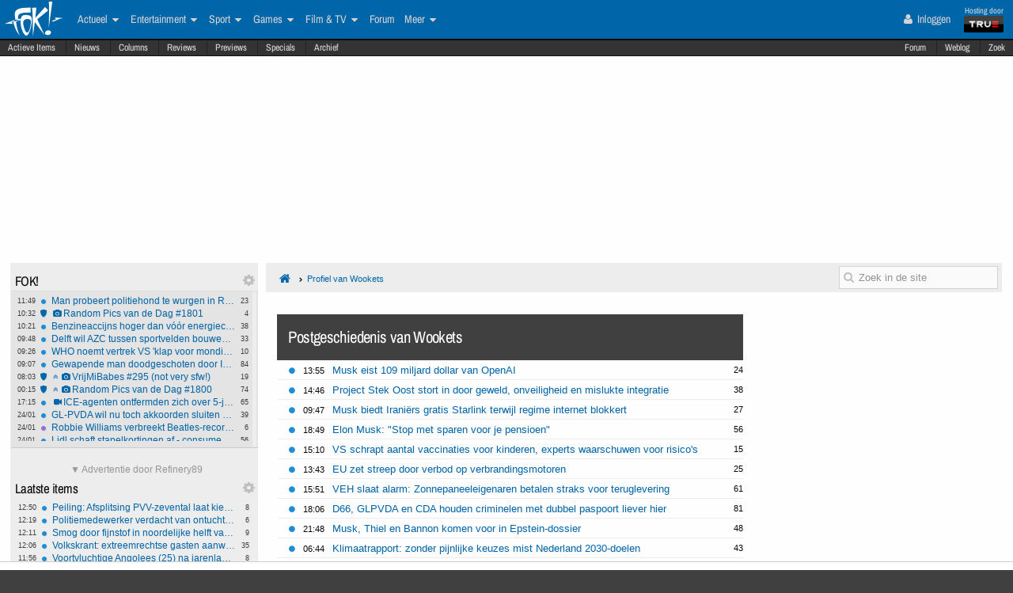

--- FILE ---
content_type: text/html; charset=ISO-8859-15
request_url: https://frontpage.fok.nl/user/history/175480
body_size: 26689
content:
<!DOCTYPE html>  <!-- http://icomoon.io/app/ -->
<!--[if lt IE 7 ]> <html lang="nl" class="no-js ie6 "> <![endif]-->
<!--[if IE 7 ]>    <html lang="nl" class="no-js ie7 "> <![endif]-->
<!--[if IE 8 ]>    <html lang="nl" class="no-js ie8 "> <![endif]-->
<!--[if IE 9 ]>    <html lang="nl" class="no-js ie9 "> <![endif]-->
<!--[if (gt IE 9)|!(IE)]><!--> <html lang="nl" class="no-js "> <!--<![endif]-->
    <head>
            <meta name="viewport" content="width=device-width, initial-scale=1">
        <meta http-equiv="Content-Type" content="text/html; charset=ISO-8859-15" />
        <link rel="apple-touch-icon" sizes="180x180" href="/apple-touch-icon.png?v=bOR9YmkPQ7">
        <link rel="icon" type="image/png" sizes="32x32" href="/favicon-32x32.png?v=bOR9YmkPQ7">
        <link rel="icon" type="image/png" sizes="16x16" href="/favicon-16x16.png?v=bOR9YmkPQ7">
        <link rel="manifest" href="/site.webmanifest?v=bOR9YmkPQ7">
        <link rel="mask-icon" href="/safari-pinned-tab.svg?v=bOR9YmkPQ7" color="#2f9df9">
        <link rel="shortcut icon" href="/favicon.ico?v=bOR9YmkPQ7">
        <meta name="msapplication-TileColor" content="#75ae00">
        <meta name="msapplication-TileImage" content="/mstile-144x144.png?v=bOR9YmkPQ7">
        <meta name="theme-color" content="#0066aa">
        <title>FOK.nl</title>

                <!-- Open Graph -->
	<meta property="og:title" content="FOK!" />
	<meta property="og:type" content="website" />
	<meta property="og:image" content="https://fokstatic.nl/upload/12/12/121215_725_blue1dropshadow2.jpg" />
	<meta property="og:image:width" content="250" />
	<meta property="og:image:height" content="250" />
	<meta property="og:url" content="http://fok.nl/" />
	<meta property="og:site_name" content="FOK!" />
	<meta property="fb:admins" content="1022489465" />
	<meta property="og:description" content="FOK!" />

        <!-- Twitter Cards -->
	<meta property="twitter:card" content="summary" />
	<meta property="twitter:title" content="FOK!" />
	<meta property="twitter:description" content="" />
	<meta property="twitter:site" content="@foknl" />


        <meta name="google-site-verification" content="2BGYU9USFmZTSIQG2fEJ1YLCZXHQcSGPI5P6vcxw4AM" />
        <meta name="description" content="">

		<style>
		html, body, div, span, object, iframe,
		h1, h2, h3, h4, h5, h6, p, blockquote, pre,
		address, cite, code,
		em, img, ins,
		b, i,
		dl, dt, dd, ol, ul, li,
		fieldset, form, label, legend,
		table, caption, tbody, tfoot, thead, tr, th, td,
		article, aside,
		footer, header, hgroup, menu, nav, section, summary,
		time {
			margin:0;
  			padding:0;
			border:0;
			outline:0;
			font-size:100%;
			vertical-align:baseline;
			background:transparent;
			-webkit-box-sizing:border-box;
			-moz-box-sizing:border-box;
			box-sizing:border-box;
		}
		body{
			width:100%;
			overflow-x:hidden;
			margin-top:33px;
			padding-bottom:90px;
		}
		a{ text-decoration:none; }
		article, aside, details, figcaption, figure,
		footer, header, hgroup, menu, nav, section {
    		display:block;
		}
                    .cookieRequired a {
    font-size: 9px;
    color: #6c6f71;
}
.cookieRequired .cookieButton {
    padding: 14px 24px;
    display: block;
    margin: 24px auto;
    font-weight: bold;
    font-size: 20px;
    color:#e4e6e3;
    background-color: #1d7a15;
    border: 1px dotted #0eab0f;
    cursor: pointer;
    text-align:center;
}
.cookieRequired {
	text-align:center;
    padding: 50px 14px;
    background-color: #2c2f31;
    color:#91b7d3;
    font-size: 13px;
    font-weight: bold;
}
.vtitle {
    max-width: 394px;
    width: 349px;
    display: block;
    background-color: #fdfdfe;
    border: 1px solid #2c2f31;
    padding: 4px;
    border-top: 0;
    margin-top: -24px;
}
        		</style>



                    <link rel="stylesheet" href="https://fokstatic.nl/fp/fp2014/css/6c3ab08.css?1.13.100" />
        
                      <style>
          @media only screen and (max-width: 1023px) {
              #pageWrapper {
                  top: 105px;

                  .subNavMenu {
                      top: 0px;
                  }

              }
          }
      </style>
            <script type="text/javascript">var FOK_UBI = {"nsfw":0};</script>            <script async src="https://tags.refinery89.com/v2/foknl.js"></script>
                <!-- Google tag (gtag.js) -->
<script async src="https://www.googletagmanager.com/gtag/js?id=AW-732671669"></script>
<script>
  window.dataLayer = window.dataLayer || [];
  function gtag(){dataLayer.push(arguments);}
  gtag('js', new Date());

  gtag('config', 'AW-732671669');
</script>    </head>

    <body id="body" class="blue" ng-app="fok">
				<div id="menuFiller"></div>
		<div class="subNavMenuHolder"></div>

        <div id="pageWrapper">

				<div class="subNavMenu">
					<span class="floatright">
					    						<a href="http://forum.fok.nl/" target="_blank">Forum</a>
						<a href="/weblog" target="_blank" data-item="weblog">Weblog</a>
											<a href="https://mycroft.fok.nl/" target="_blank" data-item="zoek">Zoek</a>
					</span>
										<a href="/active" data-item="active">Actieve Items</a>
					<a href="/nieuws" data-item="nieuws">Nieuws</a>
					<a href="/column" data-item="columns">Columns</a>
					<a href="/review" data-item="reviews">Reviews</a>
					<a href="/preview" data-item="previews">Previews</a>
					<a href="/special" data-item="specials">Specials</a>
					<a href="/all/archief/2026/01/25" data-item="archief">Archief</a>
				</div>

            <nav id="menuWrapper">
            	<ul id="mobileMegaMenu">
					<a href="#navmenu" id="navMenuLink"><i class="icon-navicon" id="navCallButton"></i></a>

                	<li class="top floatright" id="mobilemenu_user">
													<a href="/user/login"><i class="icon-user"></i> Inloggen</a>&nbsp;
											</li>

					<li id="jGrowl-toggler-mobile" class="top floatright"></li>

					<a href="#utmenu" id="utMenuLink"><i class="icon-navicon" id="trackerCallButton"></i></a>
                    <li><a href="/" class="icon-foklogo"><span class="fokUrl noDisplay">fok.nl</span></a></li>
				</ul>
            <div id="wrapMenu">
                <ul id="megaMenu" class="nativeScroll">
					<li>
                		<a class="trueTop" href="http://www.true.nl" title="Hosting by True" target="_blank"><span class="hostingdoor">Hosting door<br></span><img src="//fokstatic.nl/true60x25.png" class="trueLogoTop" alt="hosted by True"/></a>
					</li>

                	<li class="top floatright" id="megamenu_user">
													<a href="/user/login"><i class="icon-user"></i> Inloggen</a>&nbsp;
											</li>

					<li id="jGrowl-toggler" class="top floatright"></li>

                	                    

                    <li><a href="/" class="icon-foklogo"><span class="fokUrl noDisplay">fok.nl</span></a></li>


                    <li class="top" id="megamenu_actueel"><a href="https://frontpage.fok.nl/actueel">Actueel <i class="icon-caret-down"></i></a><ul class="sub"><li ><a href="https://frontpage.fok.nl/nederland">Nederland</a></li><li ><a href="https://frontpage.fok.nl/internationaal">Internationaal</a></li><li ><a href="https://frontpage.fok.nl/economie">Economie</a></li><li ><a href="https://frontpage.fok.nl/politiek">Politiek</a></li><li ><a href="https://frontpage.fok.nl/digital-games">Tech</a></li><li ><a href="https://frontpage.fok.nl/showbiz">Showbiz en Gossip</a></li><li ><a href="https://frontpage.fok.nl/opmerkelijk">Opmerkelijk</a></li></ul></li><li class="top" id="megamenu_entertainment"><a href="https://frontpage.fok.nl/entertainment">Entertainment <i class="icon-caret-down"></i></a><ul class="sub"><li ><a href="https://frontpage.fok.nl/showbiz">Showbiz en Gossip</a></li><li ><a href="https://frontpage.fok.nl/muziek">Muziek</a></li><li ><a href="https://frontpage.fok.nl/bioscoop-film">Film</a></li><li ><a href="https://frontpage.fok.nl/televisie">Televisie</a></li><li ><a href="https://frontpage.fok.nl/media-cultuur">Media &amp; Cultuur</a></li><li ><a href="https://frontpage.fok.nl/bioscoopagenda">Bioscoopagenda</a></li></ul></li><li class="top" id="megamenu_sport"><a href="https://frontpage.fok.nl/sport">Sport <i class="icon-caret-down"></i></a><ul class="sub"><li ><a href="https://frontpage.fok.nl/voetbal">Voetbal</a></li><li ><a href="https://frontpage.fok.nl/formule1">Formule 1</a></li><li ><a href="https://frontpage.fok.nl/autosport">Autosport</a></li><li ><a href="https://frontpage.fok.nl/tennis">Tennis</a></li><li ><a href="https://frontpage.fok.nl/wielrennen">Wielrennen</a></li><li ><a href="https://frontpage.fok.nl/schaatsen">Schaatsen</a></li><li ><a href="https://frontpage.fok.nl/wintersporten">Wintersporten</a></li><li ><a>Managerspelen <i class="icon-caret-down"></i></a><ul class="sub"><li ><a href="https://managers.fok.nl/voetbal/2025-2026">Voetbalmanager</a></li><li ><a href="http://managers.fok.nl/f1/f1-2025">Formule 1-manager</a></li></ul></li></ul></li><li class="top" id="megamenu_games"><a href="https://frontpage.fok.nl/games">Games <i class="icon-caret-down"></i></a><ul class="sub"><li ><a href="https://frontpage.fok.nl/pc">PC</a></li><li ><a href="https://frontpage.fok.nl/playstation-4">Playstation 4</a></li><li ><a href="https://frontpage.fok.nl/xbox-one">Xbox One</a></li><li ><a href="https://frontpage.fok.nl/nintendo-switch">Nintendo Switch</a></li><li ><a href="https://frontpage.fok.nl/xbox-series-x">Xbox Series X|S</a></li><li ><a href="https://frontpage.fok.nl/playstation-5">PlayStation 5</a></li></ul></li><li class="top" id="megamenu_filmtv"><a href="https://frontpage.fok.nl/film">Film &amp; TV <i class="icon-caret-down"></i></a><ul class="sub"><li ><a href="https://frontpage.fok.nl/bioscoop-film">Film</a></li><li ><a href="https://frontpage.fok.nl/televisie">Televisie</a></li><li ><a href="https://frontpage.fok.nl/trailers">Trailers en Videos</a></li><li ><a href="https://frontpage.fok.nl/bioscoopagenda">Bioscoopagenda</a></li></ul></li><li class="top" id="megamenu_forum"><a href="http://forum.fok.nl">Forum</a></li><li class="top" id="megamenu_meer"><a>Meer <i class="icon-caret-down"></i></a><ul class="sub"><li ><a href="https://frontpage.fok.nl/weblog">Weblog</a></li><li ><a href="http://fotoboek.fok.nl">Fotoboek</a></li><li ><a href="https://frontpage.fok.nl/prijsvraag">Prijsvragen</a></li><li ><a href="https://frontpage.fok.nl/report">Contact</a></li><li ><a href="https://frontpage.fok.nl/page/124628/1/1/100/contactgegevens.html">Colofon</a></li><li ><a href="http://forum.fok.nl/fb">Feedback</a></li><li ><a href="https://frontpage.fok.nl/submit/form">Tip de redactie</a></li></ul></li>                </ul>
			</div>
            </nav>

            
              <div style="min-height:250px;" class="r89-desktop-billboard-atf"></div>
      
			<div id="trackerSidebarWrapper">
            	<div id="trackerSidebar" class="nativeScroll">
                	<div class="trackerHeader hasHidden">
    FOK!    <div class="gears hidden floatright">
                                	<i class="icon-gear trackerSettings toggle" data-target="#trackerSettings_sticky"></i>

    </div>
   	<div id="trackerSettings_sticky" class="popupSettings noDisplay">
		<div class="h4">FOK!</div>
		<div class="error noDisplay"></div>
		<div class="smallFont settingsMain">
					<input type="checkbox" data-scroll="1" checked="checked"  name="scroll_sticky" id="scroll_sticky" value="1"/><label for="scroll_sticky">Scrollbar gebruiken</label>
				<br />
			<input type="text" data-tracker="sticky" class="utSlider" data-slider-snap="true" data-slider="true" data-slider-range="8,21" data-slider-step="1" value="12"/>
			<br /><button onclick="setTracker('sticky')" class="button">opslaan</button>
		</div>
	 		</div>
</div>

<div data-min="8" data-std="12" data-max="21" data-cur="12"
		class="tracker normaltracker scrollbar-outer hasHidden tracker_sticky"
			>
    <ul>
        <li class="" data-categories="actueel" data-contenttype="nieuws"><a class="ut_icon icon-nieuws" href="https://frontpage.fok.nl/nieuws/888469/1/1/50/man-probeert-politiehond-te-wurgen-in-rotterdam-charlois.html" title="Man probeert politiehond te wurgen in Rotterdam-Charlois (418 views)"><span class="comments">23</span><span class="time">11:49</span>Man probeert politiehond te wurgen in Rotterdam-Charlois</a></li><li class="" data-categories="actueel" data-contenttype="special"><a class="ut_icon icon-special" href="https://frontpage.fok.nl/special/888464/1/1/50/Random-Pics-van-de-Dag-1801" title="Special: Random Pics van de Dag #1801 (14768 views)"><span class="comments">4</span><span class="time">10:32</span><i class="icon-camera"></i>Random Pics van de Dag #1801</a></li><li class="" data-categories="actueel" data-contenttype="nieuws"><a class="ut_icon icon-nieuws" href="https://frontpage.fok.nl/nieuws/888463/1/1/50/benzineaccijns-hoger-dan-voor-energiecrisis-ondanks-8216-tijdelijke-8217-korting.html" title="Benzineaccijns hoger dan vóór energiecrisis ondanks &#8216;tijdelijke&#8217; korting (608 views)"><span class="comments">38</span><span class="time">10:21</span>Benzineaccijns hoger dan vóór energiecrisis ondanks &#8216;tijdelijke&#8217; korting</a></li><li class="" data-categories="actueel" data-contenttype="nieuws"><a class="ut_icon icon-nieuws" href="https://frontpage.fok.nl/nieuws/888462/1/1/50/delft-wil-azc-tussen-sportvelden-bouwen-een-veld-moet-zelfs-verdwijnen.html" title="Delft wil AZC tussen sportvelden bouwen - één veld moet zelfs verdwijnen (674 views)"><span class="comments">33</span><span class="time">09:48</span>Delft wil AZC tussen sportvelden bouwen - één veld moet zelfs verdwijnen</a></li><li class="" data-categories="actueel" data-contenttype="nieuws"><a class="ut_icon icon-nieuws" href="https://frontpage.fok.nl/nieuws/888461/1/1/50/who-noemt-vertrek-vs-klap-voor-mondiale-gezondheid-en-hoopt-op-terugkeer.html" title="WHO noemt vertrek VS &#039;klap voor mondiale gezondheid&#039; en hoopt op terugkeer (558 views)"><span class="comments">10</span><span class="time">09:26</span>WHO noemt vertrek VS &#039;klap voor mondiale gezondheid&#039; en hoopt op terugkeer</a></li><li class="" data-categories="actueel" data-contenttype="nieuws"><a class="ut_icon icon-nieuws" href="https://frontpage.fok.nl/nieuws/888460/1/1/50/gewapende-man-doodgeschoten-door-ice-rellen-volgen.html" title="Gewapende man doodgeschoten door ICE, rellen volgen (1548 views)"><span class="comments">84</span><span class="time">09:07</span>Gewapende man doodgeschoten door ICE, rellen volgen</a></li><li class="" data-categories="actueel" data-contenttype="special"><a class="ut_icon icon-special" href="https://frontpage.fok.nl/special/888416/1/1/50/vrijmibabes-295-not-very-sfw.html" title="Special: VrijMiBabes #295 (not very sfw!) (84930 views)"><span class="comments">19</span><span class="time">08:03</span><i class="icon-angle-double-up"></i><i class="icon-camera"></i>VrijMiBabes #295 (not very sfw!)</a></li><li class="" data-categories="actueel" data-contenttype="special"><a class="ut_icon icon-special" href="https://frontpage.fok.nl/special/888436/1/1/50/random-pics-van-de-dag-1800.html" title="Special: Random Pics van de Dag #1800 (49677 views)"><span class="comments">74</span><span class="time">00:15</span><i class="icon-angle-double-up"></i><i class="icon-camera"></i>Random Pics van de Dag #1800</a></li><li class="" data-categories="actueel" data-contenttype="nieuws"><a class="ut_icon icon-nieuws" href="https://frontpage.fok.nl/nieuws/888447/1/1/50/ice-agenten-ontfermden-zich-over-5-jarige-nadat-pa-m-achterliet.html" title="ICE-agenten ontfermden zich over 5-jarige nadat pa &#039;m achterliet (2027 views)"><span class="comments">65</span><span class="time">17:15</span><i class="icon-video-camera"></i>ICE-agenten ontfermden zich over 5-jarige nadat pa &#039;m achterliet</a></li><li class="" data-categories="actueel" data-contenttype="nieuws"><a class="ut_icon icon-nieuws" href="https://frontpage.fok.nl/nieuws/888440/1/1/50/gl-pvda-wil-nu-toch-akkoorden-sluiten-met-coalitie.html" title="GL-PVDA wil nu toch akkoorden sluiten met coalitie (1154 views)"><span class="comments">39</span><span class="time">24/01</span>GL-PVDA wil nu toch akkoorden sluiten met coalitie</a></li><li class="" data-categories="actueel entertainment" data-contenttype="nieuws"><a class="ut_icon icon-nieuws" href="https://frontpage.fok.nl/nieuws/888439/1/1/50/robbie-williams-verbreekt-beatles-record-met-zestiende-nummer-1-album-in-vk.html" title="Robbie Williams verbreekt Beatles-record met zestiende nummer 1-album in VK (782 views)"><span class="comments">6</span><span class="time">24/01</span>Robbie Williams verbreekt Beatles-record met zestiende nummer 1-album in VK</a></li><li class="" data-categories="actueel" data-contenttype="nieuws"><a class="ut_icon icon-nieuws" href="https://frontpage.fok.nl/nieuws/888438/1/1/50/lidl-schaft-stapelkortingen-af-consumenten-gedupeerd.html" title="Lidl schaft stapelkortingen af - consumenten gedupeerd? (1754 views)"><span class="comments">56</span><span class="time">24/01</span>Lidl schaft stapelkortingen af - consumenten gedupeerd?</a></li><li class="" data-categories="actueel" data-contenttype="nieuws"><a class="ut_icon icon-nieuws" href="https://frontpage.fok.nl/nieuws/888437/1/1/50/klm-legt-vluchten-naar-midden-oosten-stil-door-oplopende-spanningen-rond-iran.html" title="KLM legt vluchten naar Midden-Oosten stil door oplopende spanningen rond Iran (719 views)"><span class="comments">4</span><span class="time">24/01</span>KLM legt vluchten naar Midden-Oosten stil door oplopende spanningen rond Iran</a></li><li class="" data-categories="actueel" data-contenttype="special"><a class="ut_icon icon-special" href="https://frontpage.fok.nl/special/888415/1/1/50/random-pics-van-de-dag-1799.html" title="Special: Random Pics van de Dag #1799 (61381 views)"><span class="comments">87</span><span class="time">24/01</span><i class="icon-angle-double-up"></i><i class="icon-camera"></i>Random Pics van de Dag #1799</a></li><li class="" data-categories="actueel" data-contenttype="nieuws"><a class="ut_icon icon-nieuws" href="https://frontpage.fok.nl/nieuws/888429/1/1/50/trump-eist-5-miljard-dollar-van-jpmorgan-en-topman-dimon-om-8216-politieke-debanking-8217.html" title="Trump eist 5 miljard dollar van JPMorgan en topman Dimon om &#8216;politieke debanking&#8217; (2050 views)"><span class="comments">37</span><span class="time">23/01</span>Trump eist 5 miljard dollar van JPMorgan en topman Dimon om &#8216;politieke debanking&#8217;</a></li><li class="" data-categories="actueel" data-contenttype="nieuws"><a class="ut_icon icon-nieuws" href="https://frontpage.fok.nl/nieuws/888421/1/1/50/barron-trump-sloeg-alarm-bij-britse-politie-na-gewelddadige-video-oproep.html" title="Barron Trump sloeg alarm bij Britse politie na gewelddadige video-oproep (2248 views)"><span class="comments">25</span><span class="time">23/01</span>Barron Trump sloeg alarm bij Britse politie na gewelddadige video-oproep</a></li><li class="" data-categories="actueel" data-contenttype="nieuws"><a class="ut_icon icon-nieuws" href="https://frontpage.fok.nl/nieuws/888420/1/1/50/vs-blijft-belangrijke-bondgenoot-voor-de-eu-ondanks-groenland-dreiging.html" title="VS blijft belangrijke bondgenoot voor de EU, ondanks Groenland dreiging (991 views)"><span class="comments">15</span><span class="time">23/01</span>VS blijft belangrijke bondgenoot voor de EU, ondanks Groenland dreiging</a></li><li class="" data-categories="actueel" data-contenttype="nieuws"><a class="ut_icon icon-nieuws" href="https://frontpage.fok.nl/nieuws/888419/1/1/50/trumps-omstreden-board-of-peace-moet-vn-uitdagen-maar-trekt-vooral-autocraten.html" title="Trumps omstreden &#039;Board of Peace&#039; moet VN uitdagen, maar trekt vooral autocraten (1505 views)"><span class="comments">29</span><span class="time">23/01</span>Trumps omstreden &#039;Board of Peace&#039; moet VN uitdagen, maar trekt vooral autocraten</a></li><li class="" data-categories="actueel" data-contenttype="nieuws"><a class="ut_icon icon-nieuws" href="https://frontpage.fok.nl/nieuws/888418/1/1/50/vance-minneapolis-wordt-8216-minder-chaotisch-8217-als-stad-meer-meewerkt-met-ice.html" title="Vance: Minneapolis wordt &#8216;minder chaotisch&#8217; als stad meer meewerkt met ICE (1494 views)"><span class="comments">67</span><span class="time">23/01</span>Vance: Minneapolis wordt &#8216;minder chaotisch&#8217; als stad meer meewerkt met ICE</a></li><li class="" data-categories="actueel" data-contenttype="nieuws"><a class="ut_icon icon-nieuws" href="https://frontpage.fok.nl/nieuws/888417/1/1/50/steun-voor-verbod-social-media-onder-16-groeit-sterk.html" title="Steun voor verbod social media onder 16 groeit sterk (939 views)"><span class="comments">22</span><span class="time">23/01</span>Steun voor verbod social media onder 16 groeit sterk</a></li><li class="" data-categories="actueel" data-contenttype="nieuws"><a class="ut_icon icon-nieuws" href="https://frontpage.fok.nl/nieuws/888408/1/1/50/amsterdam-verbiedt-reclames-voor-vlees-en-fossiele-brandstoffen.html" title="Amsterdam verbiedt reclames voor vlees en fossiele brandstoffen (1119 views)"><span class="comments">32</span><span class="time">23/01</span>Amsterdam verbiedt reclames voor vlees en fossiele brandstoffen</a></li>    </ul>
</div>
<div class="trackerHeader hasHidden">
    Laatste items    <div class="gears hidden floatright">
                                	<i class="icon-gear trackerSettings toggle" data-target="#trackerSettings_laatste_items"></i>

    </div>
   	<div id="trackerSettings_laatste_items" class="popupSettings noDisplay">
		<div class="h4">Laatste items</div>
		<div class="error noDisplay"></div>
		<div class="smallFont settingsMain">
				<div class="customTrackerCats">
			<div class="ut_catSelectTitle">Toon berichten uit deze thema's</div>
			<div class="two-columns">
				<input type="checkbox" id="c_act" name="c_actueel" value="1"
					 checked="checked"				/><label for="c_act">Actueel</label><br />
				<input type="checkbox" id="c_ent" name="c_entertainment" value="1"
					 checked="checked"				/><label for="c_ent">Entertainment</label><br />
				<input type="checkbox" id="c_spo" name="c_sport" value="1"
					 checked="checked"				/><label for="c_spo">Sport</label><br />
				<input type="checkbox" id="c_fil" name="c_film" value="1"
					 checked="checked"				/><label for="c_fil">Film &amp; Tv</label><br />
				<input type="checkbox" id="c_gam" name="c_games" value="1"
					 checked="checked"				/><label for="c_gam">Games</label><br />
			</div>
		</div>
		<div class="customTrackerTypes">
			<div class="ut_catSelectTitle">Toon berichten van deze types</div>
			<div class="two-columns">
				<input type="checkbox" id="t_web" name="t_weblog" value="1"
					 checked="checked"				/><label for="t_web">Weblog</label><br />
				<input type="checkbox" id="t_col" name="t_column" value="1"
					 checked="checked"				/><label for="t_col">Column</label><br />
				<input type="checkbox" id="t_pre" name="t_preview" value="1"
					 checked="checked"				/><label for="t_pre">(P)review</label><br />
				<input type="checkbox" id="t_spe" name="t_special" value="1"
					 checked="checked"				/><label for="t_spe">Special</label><br />
				<input type="checkbox" id="t_pol" name="t_poll" value="1"
					 checked="checked"				/><label for="t_pol">Poll</label><br />

			</div>
		</div>
					<input type="checkbox" data-scroll="1" checked="checked"  name="scroll_laatste_items" id="scroll_laatste_items" value="1"/><label for="scroll_laatste_items">Scrollbar gebruiken</label>
				<br />
			<input type="text" data-tracker="laatste_items" class="utSlider" data-slider-snap="true" data-slider="true" data-slider-range="5,50" data-slider-step="1" value="21"/>
			<br /><button onclick="setTracker('laatste_items')" class="button">opslaan</button>
		</div>
	 		</div>
</div>

<div data-min="5" data-std="21" data-max="50" data-cur="21"
		class="tracker bigtracker scrollbar-outer hasHidden tracker_laatste_items"
			>
    <ul>
        <li class="" data-categories="actueel" data-contenttype="nieuws"><a class="ut_icon icon-nieuws" href="https://frontpage.fok.nl/nieuws/888474/1/1/50/peiling-afsplitsing-pvv-zevental-laat-kiezer-koud.html" title="Peiling: Afsplitsing PVV-zevental laat kiezer koud (411 views)"><span class="comments">8</span><span class="time">12:50</span>Peiling: Afsplitsing PVV-zevental laat kiezer koud</a></li><li class="" data-categories="actueel" data-contenttype="nieuws"><a class="ut_icon icon-nieuws" href="https://frontpage.fok.nl/nieuws/888473/1/1/50/politiemedewerker-verdacht-van-ontucht-met-minderjarigen-eis-6-jaar-cel-en-tbs.html" title="Politiemedewerker verdacht van ontucht met minderjarigen: eis 6 jaar cel en TBS (361 views)"><span class="comments">6</span><span class="time">12:19</span>Politiemedewerker verdacht van ontucht met minderjarigen: eis 6 jaar cel en TBS</a></li><li class="" data-categories="actueel" data-contenttype="nieuws"><a class="ut_icon icon-nieuws" href="https://frontpage.fok.nl/nieuws/888472/1/1/50/smog-door-fijnstof-in-noordelijke-helft-van-nederland.html" title="Smog door fijnstof in noordelijke helft van Nederland (303 views)"><span class="comments">9</span><span class="time">12:11</span>Smog door fijnstof in noordelijke helft van Nederland</a></li><li class="" data-categories="actueel" data-contenttype="nieuws"><a class="ut_icon icon-nieuws" href="https://frontpage.fok.nl/nieuws/888471/1/1/50/volkskrant-extreemrechtse-gasten-aanwezig-op-kerstgala-fvd-jongeren.html" title="Volkskrant: extreemrechtse gasten aanwezig op kerstgala FVD-jongeren (622 views)"><span class="comments">35</span><span class="time">12:06</span>Volkskrant: extreemrechtse gasten aanwezig op kerstgala FVD-jongeren</a></li><li class="" data-categories="actueel" data-contenttype="nieuws"><a class="ut_icon icon-nieuws" href="https://frontpage.fok.nl/nieuws/888470/1/1/50/voortvluchtige-angolees-25-na-jarenlange-klopjacht-gepakt-in-waalwijk.html" title="Voortvluchtige Angolees (25) na jarenlange klopjacht gepakt in Waalwijk (497 views)"><span class="comments">8</span><span class="time">11:56</span>Voortvluchtige Angolees (25) na jarenlange klopjacht gepakt in Waalwijk</a></li><li class="" data-categories="actueel" data-contenttype="nieuws"><a class="ut_icon icon-nieuws" href="https://frontpage.fok.nl/nieuws/888469/1/1/50/man-probeert-politiehond-te-wurgen-in-rotterdam-charlois.html" title="Man probeert politiehond te wurgen in Rotterdam-Charlois (418 views)"><span class="comments">23</span><span class="time">11:49</span>Man probeert politiehond te wurgen in Rotterdam-Charlois</a></li><li class="" data-categories="actueel" data-contenttype="nieuws"><a class="ut_icon icon-nieuws" href="https://frontpage.fok.nl/nieuws/888468/1/1/50/coalitieonderhandelingen-in-laatste-fase-akkoord-over-financien-nabij.html" title="Coalitieonderhandelingen in laatste fase: akkoord over financiën nabij (142 views)"><span class="comments">5</span><span class="time">11:47</span>Coalitieonderhandelingen in laatste fase: akkoord over financiën nabij</a></li><li class="" data-categories="actueel" data-contenttype="nieuws"><a class="ut_icon icon-nieuws" href="https://frontpage.fok.nl/nieuws/888467/1/1/50/democraten-dreigen-met-shutdown-na-laatste-ice-schietpartij-minneapolis.html" title="Democraten dreigen met shutdown na laatste ICE-schietpartij Minneapolis  (612 views)"><span class="comments">15</span><span class="time">11:38</span>Democraten dreigen met shutdown na laatste ICE-schietpartij Minneapolis</a></li><li class="" data-categories="actueel" data-contenttype="nieuws"><a class="ut_icon icon-nieuws" href="https://frontpage.fok.nl/nieuws/888466/1/1/50/polen-maakt-zich-serieus-zorgen-over-chinese-auto-s.html" title="Polen maakt zich serieus zorgen over Chinese auto&#039;s (580 views)"><span class="comments">12</span><span class="time">11:19</span>Polen maakt zich serieus zorgen over Chinese auto&#039;s</a></li><li class="" data-categories="actueel" data-contenttype="nieuws"><a class="ut_icon icon-nieuws" href="https://frontpage.fok.nl/nieuws/888465/1/1/50/navo-gaat-oostflank-verdedigen-met-drones-en-robots.html" title="NAVO gaat Oostflank verdedigen met drones en robots  (309 views)"><span class="comments">2</span><span class="time">11:08</span>NAVO gaat Oostflank verdedigen met drones en robots</a></li><li class="" data-categories="actueel" data-contenttype="special"><a class="ut_icon icon-special" href="https://frontpage.fok.nl/special/888464/1/1/50/Random-Pics-van-de-Dag-1801" title="Special: Random Pics van de Dag #1801 (14768 views)"><span class="comments">4</span><span class="time">10:32</span><i class="icon-camera"></i>Random Pics van de Dag #1801</a></li><li class="" data-categories="actueel" data-contenttype="nieuws"><a class="ut_icon icon-nieuws" href="https://frontpage.fok.nl/nieuws/888463/1/1/50/benzineaccijns-hoger-dan-voor-energiecrisis-ondanks-8216-tijdelijke-8217-korting.html" title="Benzineaccijns hoger dan vóór energiecrisis ondanks &#8216;tijdelijke&#8217; korting (608 views)"><span class="comments">38</span><span class="time">10:21</span>Benzineaccijns hoger dan vóór energiecrisis ondanks &#8216;tijdelijke&#8217; korting</a></li><li class="" data-categories="actueel" data-contenttype="nieuws"><a class="ut_icon icon-nieuws" href="https://frontpage.fok.nl/nieuws/888462/1/1/50/delft-wil-azc-tussen-sportvelden-bouwen-een-veld-moet-zelfs-verdwijnen.html" title="Delft wil AZC tussen sportvelden bouwen - één veld moet zelfs verdwijnen (674 views)"><span class="comments">33</span><span class="time">09:48</span>Delft wil AZC tussen sportvelden bouwen - één veld moet zelfs verdwijnen</a></li><li class="" data-categories="actueel" data-contenttype="nieuws"><a class="ut_icon icon-nieuws" href="https://frontpage.fok.nl/nieuws/888461/1/1/50/who-noemt-vertrek-vs-klap-voor-mondiale-gezondheid-en-hoopt-op-terugkeer.html" title="WHO noemt vertrek VS &#039;klap voor mondiale gezondheid&#039; en hoopt op terugkeer (558 views)"><span class="comments">10</span><span class="time">09:26</span>WHO noemt vertrek VS &#039;klap voor mondiale gezondheid&#039; en hoopt op terugkeer</a></li><li class="" data-categories="actueel" data-contenttype="nieuws"><a class="ut_icon icon-nieuws" href="https://frontpage.fok.nl/nieuws/888460/1/1/50/gewapende-man-doodgeschoten-door-ice-rellen-volgen.html" title="Gewapende man doodgeschoten door ICE, rellen volgen (1548 views)"><span class="comments">84</span><span class="time">09:07</span>Gewapende man doodgeschoten door ICE, rellen volgen</a></li><li class="" data-categories="actueel" data-contenttype="nieuws"><a class="ut_icon icon-nieuws" href="https://frontpage.fok.nl/nieuws/888459/1/1/50/fok-s-weerbericht-met-stephan5-perfect-kwakkelweer.html" title="FOK&#039;s weerbericht met Stephan5: perfect kwakkelweer! (121 views)"><span class="comments">0</span><span class="time">08:44</span>FOK&#039;s weerbericht met Stephan5: perfect kwakkelweer!</a></li><li class="" data-categories="actueel" data-contenttype="special"><a class="ut_icon icon-special" href="https://frontpage.fok.nl/special/888416/1/1/50/vrijmibabes-295-not-very-sfw.html" title="Special: VrijMiBabes #295 (not very sfw!) (84930 views)"><span class="comments">19</span><span class="time">08:03</span><i class="icon-angle-double-up"></i><i class="icon-camera"></i>VrijMiBabes #295 (not very sfw!)</a></li><li class="" data-categories="sport" data-contenttype="nieuws"><a class="ut_icon icon-nieuws" href="https://frontpage.fok.nl/nieuws/888458/1/1/50/uitslag-fc-twente-excelsior.html" title="Uitslag FC Twente - Excelsior (151 views)"><span class="comments">0</span><span class="time">03:52</span>Uitslag FC Twente - Excelsior</a></li><li class="" data-categories="sport" data-contenttype="nieuws"><a class="ut_icon icon-nieuws" href="https://frontpage.fok.nl/nieuws/888457/1/1/50/uitslag-nec-pec-zwolle.html" title="Uitslag NEC - PEC Zwolle  (122 views)"><span class="comments">0</span><span class="time">03:47</span>Uitslag NEC - PEC Zwolle</a></li><li class="" data-categories="actueel" data-contenttype="special"><a class="ut_icon icon-special" href="https://frontpage.fok.nl/special/888436/1/1/50/random-pics-van-de-dag-1800.html" title="Special: Random Pics van de Dag #1800 (49677 views)"><span class="comments">74</span><span class="time">00:15</span><i class="icon-angle-double-up"></i><i class="icon-camera"></i>Random Pics van de Dag #1800</a></li><li class="" data-categories="sport" data-contenttype="nieuws"><a class="ut_icon icon-nieuws" href="https://frontpage.fok.nl/nieuws/888456/1/1/50/uitslag-psv-nac-breda.html" title="Uitslag PSV - NAC Breda (344 views)"><span class="comments">2</span><span class="time">23:44</span>Uitslag PSV - NAC Breda</a></li><li class="" data-categories="actueel" data-contenttype="nieuws"><a class="ut_icon icon-nieuws" href="https://frontpage.fok.nl/nieuws/888455/1/1/50/trump-dreigt-canada-met-100-procent-extra-importheffingen.html" title="Trump dreigt Canada met 100 procent extra importheffingen (1459 views)"><span class="comments">19</span><span class="time">22:06</span>Trump dreigt Canada met 100 procent extra importheffingen</a></li><li class="" data-categories="actueel" data-contenttype="nieuws"><a class="ut_icon icon-nieuws" href="https://frontpage.fok.nl/nieuws/888454/1/1/50/elektrische-bus-komt-de-helling-niet-op-passagiers-moeten-lopen.html" title="Elektrische bus komt de helling niet op, passagiers moeten lopen (1379 views)"><span class="comments">24</span><span class="time">21:57</span>Elektrische bus komt de helling niet op, passagiers moeten lopen</a></li><li class="" data-categories="actueel" data-contenttype="nieuws"><a class="ut_icon icon-nieuws" href="https://frontpage.fok.nl/nieuws/888453/1/1/50/china-is-grootste-leverancier-van-elektrotechnische-technologie-aan-oekraine.html" title="China is grootste leverancier van elektrotechnische technologie aan Oekraïne (801 views)"><span class="comments">9</span><span class="time">21:43</span>China is grootste leverancier van elektrotechnische technologie aan Oekraïne</a></li><li class="" data-categories="actueel" data-contenttype="nieuws"><a class="ut_icon icon-nieuws" href="https://frontpage.fok.nl/nieuws/888452/1/1/50/trump-prijst-inzet-van-britse-soldaten-in-afghanistan.html" title="Trump prijst inzet van Britse soldaten in Afghanistan (840 views)"><span class="comments">10</span><span class="time">21:38</span>Trump prijst inzet van Britse soldaten in Afghanistan</a></li><li class="" data-categories="actueel" data-contenttype="nieuws"><a class="ut_icon icon-nieuws" href="https://frontpage.fok.nl/nieuws/888451/1/1/50/amerikaanse-gezant-in-israel-gearriveerd-voor-gesprek-over-toekomst-gazastrook.html" title="Amerikaanse gezant in Israël gearriveerd voor gesprek over toekomst Gazastrook (368 views)"><span class="comments">4</span><span class="time">21:33</span>Amerikaanse gezant in Israël gearriveerd voor gesprek over toekomst Gazastrook</a></li><li class="" data-categories="actueel" data-contenttype="poll"><a class="ut_icon icon-poll" href="https://frontpage.fok.nl/poll/888450/1/1/50/mark-rutte-sust-groenland-conflict-had-jij-dat-van-hem-verwacht.html" title="Poll: Mark Rutte sust Groenland-conflict, had jij dat van hem verwacht?  (1076 views)"><span class="comments">17</span><span class="time">20:57</span>Mark Rutte sust Groenland-conflict, had jij dat van hem verwacht?</a></li><li class="" data-categories="sport" data-contenttype="nieuws"><a class="ut_icon icon-nieuws" href="https://frontpage.fok.nl/nieuws/888449/1/1/50/uitslag-ajax-fc-volendam.html" title="Uitslag Ajax - FC Volendam (475 views)"><span class="comments">3</span><span class="time">19:10</span>Uitslag Ajax - FC Volendam</a></li><li class="" data-categories="sport" data-contenttype="nieuws"><a class="ut_icon icon-nieuws" href="https://frontpage.fok.nl/nieuws/888448/1/1/50/eitrem-duikt-als-eerste-schaatser-ooit-onder-zes-minuten-op-vijf-kilometer.html" title="Eitrem duikt als eerste schaatser ooit onder zes minuten op vijf kilometer  (394 views)"><span class="comments">2</span><span class="time">19:06</span>Eitrem duikt als eerste schaatser ooit onder zes minuten op vijf kilometer</a></li><li class="" data-categories="actueel" data-contenttype="nieuws"><a class="ut_icon icon-nieuws" href="https://frontpage.fok.nl/nieuws/888447/1/1/50/ice-agenten-ontfermden-zich-over-5-jarige-nadat-pa-m-achterliet.html" title="ICE-agenten ontfermden zich over 5-jarige nadat pa &#039;m achterliet (2027 views)"><span class="comments">65</span><span class="time">17:15</span><i class="icon-video-camera"></i>ICE-agenten ontfermden zich over 5-jarige nadat pa &#039;m achterliet</a></li><li class="" data-categories="actueel" data-contenttype="nieuws"><a class="ut_icon icon-nieuws" href="https://frontpage.fok.nl/nieuws/888446/1/1/50/ice-arresteert-kind-5-duizenden-mensen-demonstreren-woedend-in-minneapolis.html" title="ICE arresteert kind (5): duizenden mensen demonstreren woedend in Minneapolis (1714 views)"><span class="comments">29</span><span class="time">14:52</span>ICE arresteert kind (5): duizenden mensen demonstreren woedend in Minneapolis</a></li><li class="" data-categories="actueel" data-contenttype="nieuws"><a class="ut_icon icon-nieuws" href="https://frontpage.fok.nl/nieuws/888445/1/1/50/witte-huis-blundert-met-ai-trump-wandelt-met-pinguin-in-groenland.html" title="Witte Huis blundert met AI: &#039;Trump wandelt met pinguïn in Groenland&#039;  (1959 views)"><span class="comments">19</span><span class="time">14:35</span>Witte Huis blundert met AI: &#039;Trump wandelt met pinguïn in Groenland&#039;</a></li><li class="" data-categories="actueel" data-contenttype="nieuws"><a class="ut_icon icon-nieuws" href="https://frontpage.fok.nl/nieuws/888444/1/1/50/pvv-zakt-weg-in-peilingen-kiezers-wijken-uit-naar-ja21-en-fvd.html" title="PVV zakt weg in peilingen: kiezers wijken uit naar JA21 en FVD (1799 views)"><span class="comments">62</span><span class="time">24/01</span>PVV zakt weg in peilingen: kiezers wijken uit naar JA21 en FVD</a></li><li class="" data-categories="actueel" data-contenttype="nieuws"><a class="ut_icon icon-nieuws" href="https://frontpage.fok.nl/nieuws/888443/1/1/50/onderzoekers-ontwikkelen-mini-kernreactor-voor-op-de-maan.html" title="Onderzoekers ontwikkelen mini-kernreactor voor op de maan (1132 views)"><span class="comments">28</span><span class="time">24/01</span>Onderzoekers ontwikkelen mini-kernreactor voor op de maan</a></li><li class="" data-categories="actueel" data-contenttype="nieuws"><a class="ut_icon icon-nieuws" href="https://frontpage.fok.nl/nieuws/888442/1/1/50/historische-dwaling-rechtgezet-tommy-lee-walker-na-70-jaar-onschuldig.html" title="Historische dwaling rechtgezet: Tommy Lee Walker na 70 jaar onschuldig (1355 views)"><span class="comments">52</span><span class="time">24/01</span>Historische dwaling rechtgezet: Tommy Lee Walker na 70 jaar onschuldig</a></li><li class="" data-categories="actueel" data-contenttype="nieuws"><a class="ut_icon icon-nieuws" href="https://frontpage.fok.nl/nieuws/888441/1/1/50/pentagon-bondgenoten-moeten-eigen-broek-ophouden-in-nieuwe-defensiestrategie.html" title="Pentagon: Bondgenoten moeten eigen broek ophouden in nieuwe defensiestrategie (1006 views)"><span class="comments">34</span><span class="time">24/01</span>Pentagon: Bondgenoten moeten eigen broek ophouden in nieuwe defensiestrategie</a></li><li class="" data-categories="actueel" data-contenttype="nieuws"><a class="ut_icon icon-nieuws" href="https://frontpage.fok.nl/nieuws/888440/1/1/50/gl-pvda-wil-nu-toch-akkoorden-sluiten-met-coalitie.html" title="GL-PVDA wil nu toch akkoorden sluiten met coalitie (1154 views)"><span class="comments">39</span><span class="time">24/01</span>GL-PVDA wil nu toch akkoorden sluiten met coalitie</a></li><li class="" data-categories="actueel entertainment" data-contenttype="nieuws"><a class="ut_icon icon-nieuws" href="https://frontpage.fok.nl/nieuws/888439/1/1/50/robbie-williams-verbreekt-beatles-record-met-zestiende-nummer-1-album-in-vk.html" title="Robbie Williams verbreekt Beatles-record met zestiende nummer 1-album in VK (782 views)"><span class="comments">6</span><span class="time">24/01</span>Robbie Williams verbreekt Beatles-record met zestiende nummer 1-album in VK</a></li><li class="" data-categories="actueel" data-contenttype="nieuws"><a class="ut_icon icon-nieuws" href="https://frontpage.fok.nl/nieuws/888438/1/1/50/lidl-schaft-stapelkortingen-af-consumenten-gedupeerd.html" title="Lidl schaft stapelkortingen af - consumenten gedupeerd? (1754 views)"><span class="comments">56</span><span class="time">24/01</span>Lidl schaft stapelkortingen af - consumenten gedupeerd?</a></li><li class="" data-categories="actueel" data-contenttype="nieuws"><a class="ut_icon icon-nieuws" href="https://frontpage.fok.nl/nieuws/888437/1/1/50/klm-legt-vluchten-naar-midden-oosten-stil-door-oplopende-spanningen-rond-iran.html" title="KLM legt vluchten naar Midden-Oosten stil door oplopende spanningen rond Iran (719 views)"><span class="comments">4</span><span class="time">24/01</span>KLM legt vluchten naar Midden-Oosten stil door oplopende spanningen rond Iran</a></li><li class="" data-categories="actueel" data-contenttype="special"><a class="ut_icon icon-special" href="https://frontpage.fok.nl/special/888415/1/1/50/random-pics-van-de-dag-1799.html" title="Special: Random Pics van de Dag #1799 (61381 views)"><span class="comments">87</span><span class="time">24/01</span><i class="icon-angle-double-up"></i><i class="icon-camera"></i>Random Pics van de Dag #1799</a></li><li class="" data-categories="actueel" data-contenttype="nieuws"><a class="ut_icon icon-nieuws" href="https://frontpage.fok.nl/nieuws/888435/1/1/50/woede-over-trumps-opmerking-navo-stond-in-afghanistan-buiten-de-vuurlinie.html" title="Woede over Trumps opmerking &quot;NAVO stond in Afghanistan buiten de vuurlinie&quot;  (2190 views)"><span class="comments">43</span><span class="time">23/01</span>Woede over Trumps opmerking &quot;NAVO stond in Afghanistan buiten de vuurlinie&quot;</a></li><li class="" data-categories="actueel" data-contenttype="column"><a class="ut_icon icon-column" href="https://frontpage.fok.nl/column/888434/1/1/50/tong-s-voetbalverhalen-303.html" title="Column: Tong&#039;s Voetbalverhalen # 303 (444 views)"><span class="comments">2</span><span class="time">23/01</span>Tong&#039;s Voetbalverhalen # 303</a></li><li class="" data-categories="film entertainment" data-contenttype="nieuws"><a class="ut_icon icon-nieuws" href="https://frontpage.fok.nl/nieuws/888362/1/1/50/trailers-kijken-de-bioscoopreleases-van-week-4.html" title="Trailers kijken: de bioscoopreleases van week 4 (622 views)"><span class="comments">2</span><span class="time">23/01</span><i class="icon-angle-double-up"></i><i class="icon-video-camera"></i>Trailers kijken: de bioscoopreleases van week 4</a></li><li class="" data-categories="actueel" data-contenttype="nieuws"><a class="ut_icon icon-nieuws" href="https://frontpage.fok.nl/nieuws/888433/1/1/50/kroonprinses-amalia-voltooit-militaire-training.html" title="Kroonprinses Amalia voltooit militaire training (1093 views)"><span class="comments">29</span><span class="time">23/01</span>Kroonprinses Amalia voltooit militaire training</a></li><li class="" data-categories="actueel entertainment" data-contenttype="nieuws"><a class="ut_icon icon-nieuws" href="https://frontpage.fok.nl/nieuws/888432/1/1/50/spaanse-justitie-laat-aanklacht-tegen-julio-iglesias-vallen.html" title="Spaanse justitie laat aanklacht tegen Julio Iglesias vallen (623 views)"><span class="comments">5</span><span class="time">23/01</span>Spaanse justitie laat aanklacht tegen Julio Iglesias vallen</a></li><li class="" data-categories="actueel" data-contenttype="nieuws"><a class="ut_icon icon-nieuws" href="https://frontpage.fok.nl/nieuws/888429/1/1/50/trump-eist-5-miljard-dollar-van-jpmorgan-en-topman-dimon-om-8216-politieke-debanking-8217.html" title="Trump eist 5 miljard dollar van JPMorgan en topman Dimon om &#8216;politieke debanking&#8217; (2050 views)"><span class="comments">37</span><span class="time">23/01</span>Trump eist 5 miljard dollar van JPMorgan en topman Dimon om &#8216;politieke debanking&#8217;</a></li><li class="" data-categories="actueel" data-contenttype="nieuws"><a class="ut_icon icon-nieuws" href="https://frontpage.fok.nl/nieuws/888428/1/1/50/frankrijk-onderzoekt-babysterfte-door-gif-in-babymelk-ook-zieke-babies-in-nederland.html" title="Frankrijk onderzoekt babysterfte door gif in babymelk, ook zieke babies in Nederland  (1117 views)"><span class="comments">14</span><span class="time">23/01</span>Frankrijk onderzoekt babysterfte door gif in babymelk, ook zieke babies in Nederland</a></li><li class="" data-categories="actueel" data-contenttype="nieuws"><a class="ut_icon icon-nieuws" href="https://frontpage.fok.nl/nieuws/888427/1/1/50/geen-doorbraak-na-ontmoeting-poetin-en-vs-vandaag-gesprek-met-zelensky.html" title="Geen doorbraak na ontmoeting Poetin en VS, vandaag gesprek met Zelensky  (986 views)"><span class="comments">16</span><span class="time">23/01</span>Geen doorbraak na ontmoeting Poetin en VS, vandaag gesprek met Zelensky</a></li><li class="" data-categories="actueel" data-contenttype="nieuws"><a class="ut_icon icon-nieuws" href="https://frontpage.fok.nl/nieuws/888426/1/1/50/prijsstijging-bestaande-koopwoningen-het-grootst-in-drenthe-2025.html" title="Prijsstijging bestaande koopwoningen het grootst in Drenthe (2025)  (945 views)"><span class="comments">6</span><span class="time">23/01</span>Prijsstijging bestaande koopwoningen het grootst in Drenthe (2025)</a></li>    </ul>
</div>
<div class="trackerHeader hasHidden">
    Actieve items    <div class="gears hidden floatright">
                                	<i class="icon-gear trackerSettings toggle" data-target="#trackerSettings_actieve_items"></i>

    </div>
   	<div id="trackerSettings_actieve_items" class="popupSettings noDisplay">
		<div class="h4">Actieve items</div>
		<div class="error noDisplay"></div>
		<div class="smallFont settingsMain">
					<input type="checkbox" data-scroll="1" checked="checked"  name="scroll_actieve_items" id="scroll_actieve_items" value="1"/><label for="scroll_actieve_items">Scrollbar gebruiken</label>
				<br />
			<input type="text" data-tracker="actieve_items" class="utSlider" data-slider-snap="true" data-slider="true" data-slider-range="8,50" data-slider-step="1" value="12"/>
			<br /><button onclick="setTracker('actieve_items')" class="button">opslaan</button>
		</div>
	 		</div>
</div>

<div data-min="8" data-std="12" data-max="50" data-cur="12"
		class="tracker normaltracker scrollbar-outer hasHidden tracker_actieve_items"
			>
    <ul>
        <li class="" data-categories="actueel" data-contenttype="nieuws"><a class="ut_icon icon-nieuws" href="https://frontpage.fok.nl/nieuws/888460/1/1/50/gewapende-man-doodgeschoten-door-ice-rellen-volgen.html" title="Gewapende man doodgeschoten door ICE, rellen volgen (1548 views)"><span class="comments">84</span><span class="time">14:23</span>Gewapende man doodgeschoten door ICE, rellen volgen</a></li><li class="" data-categories="actueel" data-contenttype="nieuws"><a class="ut_icon icon-nieuws" href="https://frontpage.fok.nl/nieuws/888467/1/1/50/democraten-dreigen-met-shutdown-na-laatste-ice-schietpartij-minneapolis.html" title="Democraten dreigen met shutdown na laatste ICE-schietpartij Minneapolis  (612 views)"><span class="comments">15</span><span class="time">14:22</span>Democraten dreigen met shutdown na laatste ICE-schietpartij Minneapolis</a></li><li class="" data-categories="actueel" data-contenttype="nieuws"><a class="ut_icon icon-nieuws" href="https://frontpage.fok.nl/nieuws/888463/1/1/50/benzineaccijns-hoger-dan-voor-energiecrisis-ondanks-8216-tijdelijke-8217-korting.html" title="Benzineaccijns hoger dan vóór energiecrisis ondanks &#8216;tijdelijke&#8217; korting (608 views)"><span class="comments">38</span><span class="time">14:18</span>Benzineaccijns hoger dan vóór energiecrisis ondanks &#8216;tijdelijke&#8217; korting</a></li><li class="" data-categories="actueel" data-contenttype="nieuws"><a class="ut_icon icon-nieuws" href="https://frontpage.fok.nl/nieuws/888469/1/1/50/man-probeert-politiehond-te-wurgen-in-rotterdam-charlois.html" title="Man probeert politiehond te wurgen in Rotterdam-Charlois (418 views)"><span class="comments">23</span><span class="time">14:15</span>Man probeert politiehond te wurgen in Rotterdam-Charlois</a></li><li class="" data-categories="actueel" data-contenttype="nieuws"><a class="ut_icon icon-nieuws" href="https://frontpage.fok.nl/nieuws/888474/1/1/50/peiling-afsplitsing-pvv-zevental-laat-kiezer-koud.html" title="Peiling: Afsplitsing PVV-zevental laat kiezer koud (411 views)"><span class="comments">8</span><span class="time">14:14</span>Peiling: Afsplitsing PVV-zevental laat kiezer koud</a></li><li class="" data-categories="actueel" data-contenttype="nieuws"><a class="ut_icon icon-nieuws" href="https://frontpage.fok.nl/nieuws/888462/1/1/50/delft-wil-azc-tussen-sportvelden-bouwen-een-veld-moet-zelfs-verdwijnen.html" title="Delft wil AZC tussen sportvelden bouwen - één veld moet zelfs verdwijnen (674 views)"><span class="comments">33</span><span class="time">14:13</span>Delft wil AZC tussen sportvelden bouwen - één veld moet zelfs verdwijnen</a></li><li class="" data-categories="actueel" data-contenttype="nieuws"><a class="ut_icon icon-nieuws" href="https://frontpage.fok.nl/nieuws/888470/1/1/50/voortvluchtige-angolees-25-na-jarenlange-klopjacht-gepakt-in-waalwijk.html" title="Voortvluchtige Angolees (25) na jarenlange klopjacht gepakt in Waalwijk (497 views)"><span class="comments">8</span><span class="time">14:10</span>Voortvluchtige Angolees (25) na jarenlange klopjacht gepakt in Waalwijk</a></li><li class="" data-categories="actueel" data-contenttype="nieuws"><a class="ut_icon icon-nieuws" href="https://frontpage.fok.nl/nieuws/888461/1/1/50/who-noemt-vertrek-vs-klap-voor-mondiale-gezondheid-en-hoopt-op-terugkeer.html" title="WHO noemt vertrek VS &#039;klap voor mondiale gezondheid&#039; en hoopt op terugkeer (558 views)"><span class="comments">10</span><span class="time">14:09</span>WHO noemt vertrek VS &#039;klap voor mondiale gezondheid&#039; en hoopt op terugkeer</a></li><li class="" data-categories="actueel" data-contenttype="nieuws"><a class="ut_icon icon-nieuws" href="https://frontpage.fok.nl/nieuws/888471/1/1/50/volkskrant-extreemrechtse-gasten-aanwezig-op-kerstgala-fvd-jongeren.html" title="Volkskrant: extreemrechtse gasten aanwezig op kerstgala FVD-jongeren (622 views)"><span class="comments">35</span><span class="time">14:09</span>Volkskrant: extreemrechtse gasten aanwezig op kerstgala FVD-jongeren</a></li><li class="" data-categories="actueel" data-contenttype="nieuws"><a class="ut_icon icon-nieuws" href="https://frontpage.fok.nl/nieuws/888472/1/1/50/smog-door-fijnstof-in-noordelijke-helft-van-nederland.html" title="Smog door fijnstof in noordelijke helft van Nederland (303 views)"><span class="comments">9</span><span class="time">13:48</span>Smog door fijnstof in noordelijke helft van Nederland</a></li><li class="" data-categories="actueel" data-contenttype="nieuws"><a class="ut_icon icon-nieuws" href="https://frontpage.fok.nl/nieuws/888466/1/1/50/polen-maakt-zich-serieus-zorgen-over-chinese-auto-s.html" title="Polen maakt zich serieus zorgen over Chinese auto&#039;s (580 views)"><span class="comments">12</span><span class="time">13:47</span>Polen maakt zich serieus zorgen over Chinese auto&#039;s</a></li><li class="" data-categories="actueel" data-contenttype="nieuws"><a class="ut_icon icon-nieuws" href="https://frontpage.fok.nl/nieuws/888473/1/1/50/politiemedewerker-verdacht-van-ontucht-met-minderjarigen-eis-6-jaar-cel-en-tbs.html" title="Politiemedewerker verdacht van ontucht met minderjarigen: eis 6 jaar cel en TBS (361 views)"><span class="comments">6</span><span class="time">13:45</span>Politiemedewerker verdacht van ontucht met minderjarigen: eis 6 jaar cel en TBS</a></li><li class="" data-categories="actueel" data-contenttype="nieuws"><a class="ut_icon icon-nieuws" href="https://frontpage.fok.nl/nieuws/888355/1/1/50/ov-chipkaart-verdwijnt-uiterlijk-in-2027-nieuwe-ov-pas-en-bankpas-nemen-het-over.html" title="Ov-chipkaart verdwijnt uiterlijk in 2027: nieuwe ov-pas en bankpas nemen het over (1434 views)"><span class="comments">25</span><span class="time">13:38</span>Ov-chipkaart verdwijnt uiterlijk in 2027: nieuwe ov-pas en bankpas nemen het over</a></li><li class="" data-categories="actueel" data-contenttype="nieuws"><a class="ut_icon icon-nieuws" href="https://frontpage.fok.nl/nieuws/888468/1/1/50/coalitieonderhandelingen-in-laatste-fase-akkoord-over-financien-nabij.html" title="Coalitieonderhandelingen in laatste fase: akkoord over financiën nabij (142 views)"><span class="comments">5</span><span class="time">13:37</span>Coalitieonderhandelingen in laatste fase: akkoord over financiën nabij</a></li><li class="" data-categories="actueel" data-contenttype="nieuws"><a class="ut_icon icon-nieuws" href="https://frontpage.fok.nl/nieuws/888454/1/1/50/elektrische-bus-komt-de-helling-niet-op-passagiers-moeten-lopen.html" title="Elektrische bus komt de helling niet op, passagiers moeten lopen (1379 views)"><span class="comments">24</span><span class="time">13:33</span>Elektrische bus komt de helling niet op, passagiers moeten lopen</a></li><li class="" data-categories="actueel" data-contenttype="special"><a class="ut_icon icon-special" href="https://frontpage.fok.nl/special/888464/1/1/50/Random-Pics-van-de-Dag-1801" title="Special: Random Pics van de Dag #1801 (14769 views)"><span class="comments">4</span><span class="time">13:15</span><i class="icon-camera"></i>Random Pics van de Dag #1801</a></li><li class="" data-categories="actueel" data-contenttype="nieuws"><a class="ut_icon icon-nieuws" href="https://frontpage.fok.nl/nieuws/888455/1/1/50/trump-dreigt-canada-met-100-procent-extra-importheffingen.html" title="Trump dreigt Canada met 100 procent extra importheffingen (1459 views)"><span class="comments">19</span><span class="time">12:35</span>Trump dreigt Canada met 100 procent extra importheffingen</a></li><li class="" data-categories="actueel" data-contenttype="poll"><a class="ut_icon icon-poll" href="https://frontpage.fok.nl/poll/888450/1/1/50/mark-rutte-sust-groenland-conflict-had-jij-dat-van-hem-verwacht.html" title="Poll: Mark Rutte sust Groenland-conflict, had jij dat van hem verwacht?  (1076 views)"><span class="comments">17</span><span class="time">12:15</span>Mark Rutte sust Groenland-conflict, had jij dat van hem verwacht?</a></li><li class="" data-categories="actueel" data-contenttype="nieuws"><a class="ut_icon icon-nieuws" href="https://frontpage.fok.nl/nieuws/888465/1/1/50/navo-gaat-oostflank-verdedigen-met-drones-en-robots.html" title="NAVO gaat Oostflank verdedigen met drones en robots  (309 views)"><span class="comments">2</span><span class="time">12:09</span>NAVO gaat Oostflank verdedigen met drones en robots</a></li><li class="" data-categories="sport" data-contenttype="nieuws"><a class="ut_icon icon-nieuws" href="https://frontpage.fok.nl/nieuws/888448/1/1/50/eitrem-duikt-als-eerste-schaatser-ooit-onder-zes-minuten-op-vijf-kilometer.html" title="Eitrem duikt als eerste schaatser ooit onder zes minuten op vijf kilometer  (394 views)"><span class="comments">2</span><span class="time">12:06</span>Eitrem duikt als eerste schaatser ooit onder zes minuten op vijf kilometer</a></li><li class="" data-categories="actueel" data-contenttype="nieuws"><a class="ut_icon icon-nieuws" href="https://frontpage.fok.nl/nieuws/888444/1/1/50/pvv-zakt-weg-in-peilingen-kiezers-wijken-uit-naar-ja21-en-fvd.html" title="PVV zakt weg in peilingen: kiezers wijken uit naar JA21 en FVD (1799 views)"><span class="comments">62</span><span class="time">12:05</span>PVV zakt weg in peilingen: kiezers wijken uit naar JA21 en FVD</a></li><li class="" data-categories="actueel" data-contenttype="special"><a class="ut_icon icon-special" href="https://frontpage.fok.nl/special/873625/1/1/50/vrijmibabes-198-not-very-sfw.html" title="Special: VrijMiBabes #198 (not very sfw!) (260107 views)"><span class="comments">50</span><span class="time">11:54</span><i class="icon-angle-double-up"></i><i class="icon-camera"></i>VrijMiBabes #198 (not very sfw!)</a></li><li class="" data-categories="actueel" data-contenttype="nieuws"><a class="ut_icon icon-nieuws" href="https://frontpage.fok.nl/nieuws/888447/1/1/50/ice-agenten-ontfermden-zich-over-5-jarige-nadat-pa-m-achterliet.html" title="ICE-agenten ontfermden zich over 5-jarige nadat pa &#039;m achterliet (2027 views)"><span class="comments">65</span><span class="time">11:42</span><i class="icon-video-camera"></i>ICE-agenten ontfermden zich over 5-jarige nadat pa &#039;m achterliet</a></li><li class="" data-categories="actueel" data-contenttype="nieuws"><a class="ut_icon icon-nieuws" href="https://frontpage.fok.nl/nieuws/888433/1/1/50/kroonprinses-amalia-voltooit-militaire-training.html" title="Kroonprinses Amalia voltooit militaire training (1093 views)"><span class="comments">29</span><span class="time">11:30</span>Kroonprinses Amalia voltooit militaire training</a></li><li class="" data-categories="actueel" data-contenttype="nieuws"><a class="ut_icon icon-nieuws" href="https://frontpage.fok.nl/nieuws/888446/1/1/50/ice-arresteert-kind-5-duizenden-mensen-demonstreren-woedend-in-minneapolis.html" title="ICE arresteert kind (5): duizenden mensen demonstreren woedend in Minneapolis (1714 views)"><span class="comments">29</span><span class="time">11:13</span>ICE arresteert kind (5): duizenden mensen demonstreren woedend in Minneapolis</a></li><li class="" data-categories="sport" data-contenttype="nieuws"><a class="ut_icon icon-nieuws" href="https://frontpage.fok.nl/nieuws/888449/1/1/50/uitslag-ajax-fc-volendam.html" title="Uitslag Ajax - FC Volendam (475 views)"><span class="comments">3</span><span class="time">11:04</span>Uitslag Ajax - FC Volendam</a></li><li class="" data-categories="actueel" data-contenttype="nieuws"><a class="ut_icon icon-nieuws" href="https://frontpage.fok.nl/nieuws/888452/1/1/50/trump-prijst-inzet-van-britse-soldaten-in-afghanistan.html" title="Trump prijst inzet van Britse soldaten in Afghanistan (840 views)"><span class="comments">10</span><span class="time">10:45</span>Trump prijst inzet van Britse soldaten in Afghanistan</a></li><li class="" data-categories="actueel" data-contenttype="nieuws"><a class="ut_icon icon-nieuws" href="https://frontpage.fok.nl/nieuws/888453/1/1/50/china-is-grootste-leverancier-van-elektrotechnische-technologie-aan-oekraine.html" title="China is grootste leverancier van elektrotechnische technologie aan Oekraïne (801 views)"><span class="comments">9</span><span class="time">10:02</span>China is grootste leverancier van elektrotechnische technologie aan Oekraïne</a></li><li class="" data-categories="actueel" data-contenttype="special"><a class="ut_icon icon-special" href="https://frontpage.fok.nl/special/888378/1/1/50/random-pics-van-de-dag-1798.html" title="Special: Random Pics van de Dag #1798 (67660 views)"><span class="comments">78</span><span class="time">09:19</span><i class="icon-angle-double-up"></i><i class="icon-camera"></i>Random Pics van de Dag #1798</a></li><li class="" data-categories="actueel" data-contenttype="nieuws"><a class="ut_icon icon-nieuws" href="https://frontpage.fok.nl/nieuws/888443/1/1/50/onderzoekers-ontwikkelen-mini-kernreactor-voor-op-de-maan.html" title="Onderzoekers ontwikkelen mini-kernreactor voor op de maan (1132 views)"><span class="comments">28</span><span class="time">09:05</span>Onderzoekers ontwikkelen mini-kernreactor voor op de maan</a></li><li class="" data-categories="actueel" data-contenttype="nieuws"><a class="ut_icon icon-nieuws" href="https://frontpage.fok.nl/nieuws/888419/1/1/50/trumps-omstreden-board-of-peace-moet-vn-uitdagen-maar-trekt-vooral-autocraten.html" title="Trumps omstreden &#039;Board of Peace&#039; moet VN uitdagen, maar trekt vooral autocraten (1505 views)"><span class="comments">29</span><span class="time">09:02</span>Trumps omstreden &#039;Board of Peace&#039; moet VN uitdagen, maar trekt vooral autocraten</a></li><li class="" data-categories="actueel" data-contenttype="nieuws"><a class="ut_icon icon-nieuws" href="https://frontpage.fok.nl/nieuws/888418/1/1/50/vance-minneapolis-wordt-8216-minder-chaotisch-8217-als-stad-meer-meewerkt-met-ice.html" title="Vance: Minneapolis wordt &#8216;minder chaotisch&#8217; als stad meer meewerkt met ICE (1494 views)"><span class="comments">67</span><span class="time">08:52</span>Vance: Minneapolis wordt &#8216;minder chaotisch&#8217; als stad meer meewerkt met ICE</a></li><li class="" data-categories="actueel" data-contenttype="nieuws"><a class="ut_icon icon-nieuws" href="https://frontpage.fok.nl/nieuws/888442/1/1/50/historische-dwaling-rechtgezet-tommy-lee-walker-na-70-jaar-onschuldig.html" title="Historische dwaling rechtgezet: Tommy Lee Walker na 70 jaar onschuldig (1355 views)"><span class="comments">52</span><span class="time">08:38</span>Historische dwaling rechtgezet: Tommy Lee Walker na 70 jaar onschuldig</a></li><li class="" data-categories="actueel" data-contenttype="nieuws"><a class="ut_icon icon-nieuws" href="https://frontpage.fok.nl/nieuws/888438/1/1/50/lidl-schaft-stapelkortingen-af-consumenten-gedupeerd.html" title="Lidl schaft stapelkortingen af - consumenten gedupeerd? (1754 views)"><span class="comments">56</span><span class="time">08:33</span>Lidl schaft stapelkortingen af - consumenten gedupeerd?</a></li><li class="" data-categories="actueel" data-contenttype="nieuws"><a class="ut_icon icon-nieuws" href="https://frontpage.fok.nl/nieuws/888445/1/1/50/witte-huis-blundert-met-ai-trump-wandelt-met-pinguin-in-groenland.html" title="Witte Huis blundert met AI: &#039;Trump wandelt met pinguïn in Groenland&#039;  (1959 views)"><span class="comments">19</span><span class="time">08:10</span>Witte Huis blundert met AI: &#039;Trump wandelt met pinguïn in Groenland&#039;</a></li><li class="" data-categories="actueel" data-contenttype="nieuws"><a class="ut_icon icon-nieuws" href="https://frontpage.fok.nl/nieuws/888441/1/1/50/pentagon-bondgenoten-moeten-eigen-broek-ophouden-in-nieuwe-defensiestrategie.html" title="Pentagon: Bondgenoten moeten eigen broek ophouden in nieuwe defensiestrategie (1006 views)"><span class="comments">34</span><span class="time">07:43</span>Pentagon: Bondgenoten moeten eigen broek ophouden in nieuwe defensiestrategie</a></li><li class="" data-categories="actueel" data-contenttype="nieuws"><a class="ut_icon icon-nieuws" href="https://frontpage.fok.nl/nieuws/888451/1/1/50/amerikaanse-gezant-in-israel-gearriveerd-voor-gesprek-over-toekomst-gazastrook.html" title="Amerikaanse gezant in Israël gearriveerd voor gesprek over toekomst Gazastrook (368 views)"><span class="comments">4</span><span class="time">05:22</span>Amerikaanse gezant in Israël gearriveerd voor gesprek over toekomst Gazastrook</a></li><li class="" data-categories="actueel" data-contenttype="nieuws"><a class="ut_icon icon-nieuws" href="https://frontpage.fok.nl/nieuws/888440/1/1/50/gl-pvda-wil-nu-toch-akkoorden-sluiten-met-coalitie.html" title="GL-PVDA wil nu toch akkoorden sluiten met coalitie (1154 views)"><span class="comments">39</span><span class="time">02:58</span>GL-PVDA wil nu toch akkoorden sluiten met coalitie</a></li><li class="" data-categories="actueel" data-contenttype="special"><a class="ut_icon icon-special" href="https://frontpage.fok.nl/special/888416/1/1/50/vrijmibabes-295-not-very-sfw.html" title="Special: VrijMiBabes #295 (not very sfw!) (84930 views)"><span class="comments">19</span><span class="time">01:45</span><i class="icon-angle-double-up"></i><i class="icon-camera"></i>VrijMiBabes #295 (not very sfw!)</a></li><li class="" data-categories="actueel entertainment" data-contenttype="nieuws"><a class="ut_icon icon-nieuws" href="https://frontpage.fok.nl/nieuws/888432/1/1/50/spaanse-justitie-laat-aanklacht-tegen-julio-iglesias-vallen.html" title="Spaanse justitie laat aanklacht tegen Julio Iglesias vallen (623 views)"><span class="comments">5</span><span class="time">00:39</span>Spaanse justitie laat aanklacht tegen Julio Iglesias vallen</a></li><li class="" data-categories="sport" data-contenttype="nieuws"><a class="ut_icon icon-nieuws" href="https://frontpage.fok.nl/nieuws/888456/1/1/50/uitslag-psv-nac-breda.html" title="Uitslag PSV - NAC Breda (344 views)"><span class="comments">2</span><span class="time">00:25</span>Uitslag PSV - NAC Breda</a></li><li class="" data-categories="actueel" data-contenttype="nieuws"><a class="ut_icon icon-nieuws" href="https://frontpage.fok.nl/nieuws/888426/1/1/50/prijsstijging-bestaande-koopwoningen-het-grootst-in-drenthe-2025.html" title="Prijsstijging bestaande koopwoningen het grootst in Drenthe (2025)  (945 views)"><span class="comments">6</span><span class="time">22:52</span>Prijsstijging bestaande koopwoningen het grootst in Drenthe (2025)</a></li><li class="" data-categories="actueel" data-contenttype="nieuws"><a class="ut_icon icon-nieuws" href="https://frontpage.fok.nl/nieuws/888417/1/1/50/steun-voor-verbod-social-media-onder-16-groeit-sterk.html" title="Steun voor verbod social media onder 16 groeit sterk (939 views)"><span class="comments">22</span><span class="time">22:50</span>Steun voor verbod social media onder 16 groeit sterk</a></li><li class="" data-categories="actueel" data-contenttype="special"><a class="ut_icon icon-special" href="https://frontpage.fok.nl/special/888436/1/1/50/random-pics-van-de-dag-1800.html" title="Special: Random Pics van de Dag #1800 (49677 views)"><span class="comments">74</span><span class="time">20:30</span><i class="icon-angle-double-up"></i><i class="icon-camera"></i>Random Pics van de Dag #1800</a></li><li class="" data-categories="actueel entertainment" data-contenttype="nieuws"><a class="ut_icon icon-nieuws" href="https://frontpage.fok.nl/nieuws/888439/1/1/50/robbie-williams-verbreekt-beatles-record-met-zestiende-nummer-1-album-in-vk.html" title="Robbie Williams verbreekt Beatles-record met zestiende nummer 1-album in VK (782 views)"><span class="comments">6</span><span class="time">19:43</span>Robbie Williams verbreekt Beatles-record met zestiende nummer 1-album in VK</a></li><li class="" data-categories="actueel" data-contenttype="special"><a class="ut_icon icon-special" href="https://frontpage.fok.nl/special/888415/1/1/50/random-pics-van-de-dag-1799.html" title="Special: Random Pics van de Dag #1799 (61381 views)"><span class="comments">87</span><span class="time">19:17</span><i class="icon-angle-double-up"></i><i class="icon-camera"></i>Random Pics van de Dag #1799</a></li><li class="" data-categories="actueel" data-contenttype="column"><a class="ut_icon icon-column" href="https://frontpage.fok.nl/column/888434/1/1/50/tong-s-voetbalverhalen-303.html" title="Column: Tong&#039;s Voetbalverhalen # 303 (444 views)"><span class="comments">2</span><span class="time">18:53</span>Tong&#039;s Voetbalverhalen # 303</a></li><li class="" data-categories="actueel" data-contenttype="special"><a class="ut_icon icon-special" href="https://frontpage.fok.nl/special/873721/1/1/50/random-pics-van-de-dag-1209.html" title="Special: Random Pics van de Dag #1209 (150037 views)"><span class="comments">24</span><span class="time">16:28</span><i class="icon-angle-double-up"></i><i class="icon-camera"></i>Random Pics van de Dag #1209</a></li><li class="" data-categories="actueel" data-contenttype="nieuws"><a class="ut_icon icon-nieuws" href="https://frontpage.fok.nl/nieuws/888424/1/1/50/trump-dreigt-iran-met-inzet-van-amerikaanse-vloot.html" title="Trump dreigt Iran met inzet van Amerikaanse vloot (1197 views)"><span class="comments">27</span><span class="time">15:41</span>Trump dreigt Iran met inzet van Amerikaanse vloot</a></li><li class="" data-categories="actueel" data-contenttype="special"><a class="ut_icon icon-special" href="https://frontpage.fok.nl/special/886970/1/1/50/random-pics-van-de-dag-1745.html" title="Special: Random Pics van de Dag #1745 (82704 views)"><span class="comments">48</span><span class="time">15:16</span><i class="icon-angle-double-up"></i><i class="icon-camera"></i>Random Pics van de Dag #1745</a></li>    </ul>
</div>
<div class="trackerHeader hasHidden">
    Forum    <div class="gears hidden floatright">
                                	<i class="icon-gear trackerSettings toggle" data-target="#trackerSettings_forum"></i>

    </div>
   	<div id="trackerSettings_forum" class="popupSettings noDisplay">
		<div class="h4">Forum</div>
		<div class="error noDisplay"></div>
		<div class="smallFont settingsMain">
					<input type="checkbox" data-scroll="1" checked="checked"  name="scroll_forum" id="scroll_forum" value="1"/><label for="scroll_forum">Scrollbar gebruiken</label>
				<br />
			<input type="text" data-tracker="forum" class="utSlider" data-slider-snap="true" data-slider="true" data-slider-range="8,100" data-slider-step="1" value="12"/>
			<br /><button onclick="setTracker('forum')" class="button">opslaan</button>
		</div>
	 		</div>
</div>

<div data-min="8" data-std="12" data-max="100" data-cur="12"
		class="tracker normaltracker scrollbar-outer hasHidden tracker_forum"
			>
    <ul>
        <li class="" data-categories="" data-contenttype="topic"><a class="ut_icon icon-topic" href="https://forum.fok.nl/topic/2751369/1/50" title="Topic: Touwtrekken 2.0 #633 - Team 1 beste team *G* *O* (3220 views)"><span class="comments">81</span><span class="time">14:28</span>Touwtrekken 2.0 #633 - Team 1 beste team *G* *O*</a></li><li class="" data-categories="" data-contenttype="topic"><a class="ut_icon icon-topic" href="https://forum.fok.nl/topic/2752210/1/50" title="Topic: ICE-agent schiet vrouw en man dood in Minneapolis.#24 FCK ICE (3342 views)"><span class="comments">210</span><span class="time">14:28</span>ICE-agent schiet vrouw en man dood in Minneapolis.#24 FCK ICE</a></li><li class="" data-categories="" data-contenttype="topic"><a class="ut_icon icon-topic" href="https://forum.fok.nl/topic/2752219/1/50" title="Topic: Nederland hangt aan Amerikaans tech-infuus, zit in de houdgreep (88 views)"><span class="comments">3</span><span class="time">14:28</span>Nederland hangt aan Amerikaans tech-infuus, zit in de houdgreep</a></li><li class="" data-categories="" data-contenttype="topic"><a class="ut_icon icon-topic" href="https://forum.fok.nl/topic/2752000/1/50" title="Topic: [Crowdfunding] #429 Collin begin met vlaggen   w/ (6923 views)"><span class="comments">92</span><span class="time">14:28</span>[Crowdfunding] #429 Collin begin met vlaggen   w/</a></li><li class="" data-categories="" data-contenttype="topic"><a class="ut_icon icon-topic" href="https://forum.fok.nl/topic/2751929/1/50" title="Topic: [WLR SC #386] op plaats 666 bij de VVD (7253 views)"><span class="comments">220</span><span class="time">14:28</span>[WLR SC #386] op plaats 666 bij de VVD</a></li><li class="" data-categories="" data-contenttype="topic"><a class="ut_icon icon-topic" href="https://forum.fok.nl/topic/2752169/1/50" title="Topic: [Veldrijden] #154 Puck op dreef. (3443 views)"><span class="comments">154</span><span class="time">14:28</span>[Veldrijden] #154 Puck op dreef.</a></li><li class="" data-categories="" data-contenttype="topic"><a class="ut_icon icon-topic" href="https://forum.fok.nl/topic/2752221/1/50" title="Topic: Man wurgt politiehond bij woninginval (61 views)"><span class="comments">6</span><span class="time">14:28</span>Man wurgt politiehond bij woninginval</a></li><li class="" data-categories="" data-contenttype="topic"><a class="ut_icon icon-topic" href="https://forum.fok.nl/topic/2752152/1/50" title="Topic: Wereldbeker Schaatsen 2025/26 #12 (5699 views)"><span class="comments">273</span><span class="time">14:27</span>Wereldbeker Schaatsen 2025/26 #12</a></li><li class="" data-categories="" data-contenttype="topic"><a class="ut_icon icon-topic" href="https://forum.fok.nl/topic/2752187/1/50" title="Topic: [Influencers] #154 Hold the horses (5515 views)"><span class="comments">87</span><span class="time">14:26</span>[Influencers] #154 Hold the horses</a></li><li class="" data-categories="" data-contenttype="topic"><a class="ut_icon icon-topic" href="https://forum.fok.nl/topic/2752142/1/50" title="Topic: 90 van de 300 vuilniswagens chauffeurs zitten ziek thuis (4191 views)"><span class="comments">131</span><span class="time">14:25</span>90 van de 300 vuilniswagens chauffeurs zitten ziek thuis</a></li><li class="" data-categories="" data-contenttype="topic"><a class="ut_icon icon-topic" href="https://forum.fok.nl/topic/2751963/1/50" title="Topic: Nederlandse Politiek #670 Met nog meer uitdagingen (8802 views)"><span class="comments">240</span><span class="time">14:25</span>Nederlandse Politiek #670 Met nog meer uitdagingen</a></li><li class="" data-categories="" data-contenttype="topic"><a class="ut_icon icon-topic" href="https://forum.fok.nl/topic/2752220/1/50" title="Topic: Is dit ok? moderator (POL) vergelijkt ICE met Einsatsgruppe? (46 views)"><span class="comments">1</span><span class="time">14:25</span>Is dit ok? moderator (POL) vergelijkt ICE met Einsatsgruppe?</a></li><li class="" data-categories="" data-contenttype="topic"><a class="ut_icon icon-topic" href="https://forum.fok.nl/topic/2752170/1/50" title="Topic: Vrouwen willen geen man meer #14 - Postorderbruiden bestaan niet (1458 views)"><span class="comments">65</span><span class="time">14:25</span>Vrouwen willen geen man meer #14 - Postorderbruiden bestaan niet</a></li><li class="" data-categories="" data-contenttype="topic"><a class="ut_icon icon-topic" href="https://forum.fok.nl/topic/2751719/1/50" title="Topic: [English Premier League #385] Bald fraud troep (2628 views)"><span class="comments">98</span><span class="time">14:24</span>[English Premier League #385] Bald fraud troep</a></li><li class="" data-categories="" data-contenttype="topic"><a class="ut_icon icon-topic" href="https://forum.fok.nl/topic/2751072/1/50" title="Topic: [Dagboek] Veel aan hoofd - Deel 12 (12882 views)"><span class="comments">293</span><span class="time">14:23</span>[Dagboek] Veel aan hoofd - Deel 12</a></li><li class="" data-categories="" data-contenttype="topic"><a class="ut_icon icon-topic" href="https://forum.fok.nl/topic/2565317/1/50" title="Topic: Brood bakken in de oven #29: Met de lucht van zelfgebakken brood (79770 views)"><span class="comments">277</span><span class="time">14:22</span>Brood bakken in de oven #29: Met de lucht van zelfgebakken brood</a></li><li class="" data-categories="" data-contenttype="topic"><a class="ut_icon icon-topic" href="https://forum.fok.nl/topic/2751984/1/50" title="Topic: laat hier zien hoe jij een bepaalde user voor je ziet #6 (10086 views)"><span class="comments">258</span><span class="time">14:21</span>laat hier zien hoe jij een bepaalde user voor je ziet #6</a></li><li class="" data-categories="" data-contenttype="topic"><a class="ut_icon icon-topic" href="https://forum.fok.nl/topic/2749836/1/50" title="Topic: Het grote Baktopic (voor bakfoto&#039;s, -vragen en -tips) #41 (9125 views)"><span class="comments">124</span><span class="time">14:20</span>Het grote Baktopic (voor bakfoto&#039;s, -vragen en -tips) #41</a></li><li class="" data-categories="" data-contenttype="topic"><a class="ut_icon icon-topic" href="https://forum.fok.nl/topic/2751798/1/50" title="Topic: [Live Eredivisie #1768] Sparta is de club van Rotterdam (2703 views)"><span class="comments">153</span><span class="time">14:19</span>[Live Eredivisie #1768] Sparta is de club van Rotterdam</a></li><li class="" data-categories="" data-contenttype="topic"><a class="ut_icon icon-topic" href="https://forum.fok.nl/topic/2751530/1/50" title="Topic: [Netflix #208] The name&#039;s Bond... (5187 views)"><span class="comments">75</span><span class="time">14:18</span>[Netflix #208] The name&#039;s Bond...</a></li><li class="" data-categories="" data-contenttype="topic"><a class="ut_icon icon-topic" href="https://forum.fok.nl/topic/2751567/1/50" title="Topic: Brabanders kunnen geen woning vinden, Aafke woont nog bij haar ouders (4531 views)"><span class="comments">126</span><span class="time">14:18</span>Brabanders kunnen geen woning vinden, Aafke woont nog bij haar ouders</a></li><li class="" data-categories="" data-contenttype="topic"><a class="ut_icon icon-topic" href="https://forum.fok.nl/topic/2752179/1/50" title="Topic: [AMV] VS #1284 Walz: Minnesota has had it. (5068 views)"><span class="comments">173</span><span class="time">14:15</span>[AMV] VS #1284 Walz: Minnesota has had it.</a></li><li class="" data-categories="" data-contenttype="topic"><a class="ut_icon icon-topic" href="https://forum.fok.nl/topic/2752218/1/50" title="Topic: Teltopic #949 tel door en door en door.... (105 views)"><span class="comments">44</span><span class="time">14:09</span>Teltopic #949 tel door en door en door....</a></li><li class="" data-categories="" data-contenttype="topic"><a class="ut_icon icon-topic" href="https://forum.fok.nl/topic/2751960/1/50" title="Topic: Frontpage Feedback Topic #57 (1391 views)"><span class="comments">59</span><span class="time">14:09</span>Frontpage Feedback Topic #57</a></li><li class="" data-categories="" data-contenttype="topic"><a class="ut_icon icon-topic" href="https://forum.fok.nl/topic/2751948/1/50" title="Topic: Power Unlimited verkocht aan Maltees gokbedrijf (1448 views)"><span class="comments">31</span><span class="time">14:07</span>Power Unlimited verkocht aan Maltees gokbedrijf</a></li><li class="" data-categories="" data-contenttype="topic"><a class="ut_icon icon-topic" href="https://forum.fok.nl/topic/2751555/1/50" title="Topic: Waarom zijn er niet veel meer dubbeldeks treincoupés (383 views)"><span class="comments">2</span><span class="time">14:06</span>Waarom zijn er niet veel meer dubbeldeks treincoupés</a></li><li class="" data-categories="" data-contenttype="topic"><a class="ut_icon icon-topic" href="https://forum.fok.nl/topic/2738845/1/50" title="Topic: [Endurance] 24 Heures du Mans 2025 - op 3 wielen (17520 views)"><span class="comments">100</span><span class="time">14:00</span>[Endurance] 24 Heures du Mans 2025 - op 3 wielen</a></li><li class="" data-categories="" data-contenttype="topic"><a class="ut_icon icon-topic" href="https://forum.fok.nl/topic/2749052/1/50" title="Topic: Het grote Steun-een-exotisch-wintersportland-in-Italië-topic #1 (3280 views)"><span class="comments">33</span><span class="time">13:57</span>Het grote Steun-een-exotisch-wintersportland-in-Italië-topic #1</a></li><li class="" data-categories="" data-contenttype="topic"><a class="ut_icon icon-topic" href="https://forum.fok.nl/topic/2673896/1/50" title="Topic: Elektromobiliteit Deel VI - kilometervreters! (54518 views)"><span class="comments">282</span><span class="time">13:55</span>Elektromobiliteit Deel VI - kilometervreters!</a></li><li class="" data-categories="" data-contenttype="topic"><a class="ut_icon icon-topic" href="https://forum.fok.nl/topic/2713588/1/50" title="Topic: [Golf] Centraal #17: Moving day, meestal naar beneden (55395 views)"><span class="comments">295</span><span class="time">13:51</span>[Golf] Centraal #17: Moving day, meestal naar beneden</a></li><li class="" data-categories="" data-contenttype="topic"><a class="ut_icon icon-topic" href="https://forum.fok.nl/topic/2681478/1/50" title="Topic: [SkyShowtime] Paramount, Universal, Showtime, Peacock, DreamWorks #2 (64684 views)"><span class="comments">243</span><span class="time">13:49</span>[SkyShowtime] Paramount, Universal, Showtime, Peacock, DreamWorks #2</a></li><li class="" data-categories="" data-contenttype="topic"><a class="ut_icon icon-topic" href="https://forum.fok.nl/topic/2752216/1/50" title="Topic: Oprichter stichting BPOC2020 krijgt uitspraak van zijn rechtszaak (276 views)"><span class="comments">5</span><span class="time">13:48</span>Oprichter stichting BPOC2020 krijgt uitspraak van zijn rechtszaak</a></li><li class="" data-categories="" data-contenttype="topic"><a class="ut_icon icon-topic" href="https://forum.fok.nl/topic/2750901/1/50" title="Topic: Politieke meme&#039;s en spotprenten #5 (12330 views)"><span class="comments">160</span><span class="time">13:46</span>Politieke meme&#039;s en spotprenten #5</a></li><li class="" data-categories="" data-contenttype="topic"><a class="ut_icon icon-topic" href="https://forum.fok.nl/topic/2752190/1/50" title="Topic: Oorlog in Oekraïne #1269 (1471 views)"><span class="comments">82</span><span class="time">13:45</span>Oorlog in Oekraïne #1269</a></li><li class="" data-categories="" data-contenttype="topic"><a class="ut_icon icon-topic" href="https://forum.fok.nl/topic/2751326/1/50" title="Topic: Het enige echte LEGO-topic #44 Met veel nieuwe LEGOsets (5594 views)"><span class="comments">125</span><span class="time">13:43</span>Het enige echte LEGO-topic #44 Met veel nieuwe LEGOsets</a></li><li class="" data-categories="" data-contenttype="topic"><a class="ut_icon icon-topic" href="https://forum.fok.nl/topic/2751956/1/50" title="Topic: Opnieuw demonstraties in Iran #9 TACO (4694 views)"><span class="comments">98</span><span class="time">13:43</span>Opnieuw demonstraties in Iran #9 TACO</a></li><li class="" data-categories="" data-contenttype="topic"><a class="ut_icon icon-topic" href="https://forum.fok.nl/topic/2706919/1/50" title="Topic: [Breien] Deel 21, met zomerbreisels (10387 views)"><span class="comments">78</span><span class="time">13:42</span>[Breien] Deel 21, met zomerbreisels</a></li><li class="" data-categories="" data-contenttype="topic"><a class="ut_icon icon-topic" href="https://forum.fok.nl/topic/2750054/1/50" title="Topic: Franky en Coen bakken friet in Oekraïne - Volg ze hier! #3 (1570 views)"><span class="comments">7</span><span class="time">13:38</span>Franky en Coen bakken friet in Oekraïne - Volg ze hier! #3</a></li><li class="" data-categories="" data-contenttype="topic"><a class="ut_icon icon-topic" href="https://forum.fok.nl/topic/2752202/1/50" title="Topic: Wat wil Trump nou eigenlijk? (1681 views)"><span class="comments">72</span><span class="time">13:34</span>Wat wil Trump nou eigenlijk?</a></li><li class="" data-categories="" data-contenttype="topic"><a class="ut_icon icon-topic" href="https://forum.fok.nl/topic/2752181/1/50" title="Topic: [Dagboek] Mijn struggles in het dagelijks leven (334 views)"><span class="comments">4</span><span class="time">13:26</span>[Dagboek] Mijn struggles in het dagelijks leven</a></li><li class="" data-categories="" data-contenttype="topic"><a class="ut_icon icon-topic" href="https://forum.fok.nl/topic/2752141/1/50" title="Topic: [SBS6] De Bondgenoten #222 Een ezel en een schorpioen (4889 views)"><span class="comments">201</span><span class="time">13:21</span>[SBS6] De Bondgenoten #222 Een ezel en een schorpioen</a></li><li class="" data-categories="" data-contenttype="topic"><a class="ut_icon icon-topic" href="https://forum.fok.nl/topic/2752177/1/50" title="Topic: Kwaliteit van levensmiddelen (1030 views)"><span class="comments">29</span><span class="time">13:17</span>Kwaliteit van levensmiddelen</a></li><li class="" data-categories="" data-contenttype="topic"><a class="ut_icon icon-topic" href="https://forum.fok.nl/topic/2752166/1/50" title="Topic: Seksclub gaat van nachtelijk genot naar bestuurlijke kater (1203 views)"><span class="comments">13</span><span class="time">13:14</span>Seksclub gaat van nachtelijk genot naar bestuurlijke kater</a></li><li class="" data-categories="" data-contenttype="topic"><a class="ut_icon icon-topic" href="https://forum.fok.nl/topic/2745495/1/50" title="Topic: K3 #59 K3 loves you (5720 views)"><span class="comments">35</span><span class="time">13:13</span>K3 #59 K3 loves you</a></li><li class="" data-categories="" data-contenttype="topic"><a class="ut_icon icon-topic" href="https://forum.fok.nl/topic/2749209/1/50" title="Topic: [Nintendo #120] Mario Christmas (5983 views)"><span class="comments">29</span><span class="time">13:13</span>[Nintendo #120] Mario Christmas</a></li><li class="" data-categories="" data-contenttype="topic"><a class="ut_icon icon-topic" href="https://forum.fok.nl/topic/2749917/1/50" title="Topic: Haiku ketting #26 - Haikuutjes (6520 views)"><span class="comments">120</span><span class="time">13:10</span>Haiku ketting #26 - Haikuutjes</a></li><li class="" data-categories="" data-contenttype="topic"><a class="ut_icon icon-topic" href="https://forum.fok.nl/topic/2752163/1/50" title="Topic: Geen bewijs voor meer Parkinson in gebieden met meer pesticiden (1606 views)"><span class="comments">78</span><span class="time">13:04</span>Geen bewijs voor meer Parkinson in gebieden met meer pesticiden</a></li><li class="" data-categories="" data-contenttype="topic"><a class="ut_icon icon-topic" href="https://forum.fok.nl/topic/2752145/1/50" title="Topic: Kenteken gesignaleerd in het politie systeem (1375 views)"><span class="comments">13</span><span class="time">12:56</span>Kenteken gesignaleerd in het politie systeem</a></li><li class="" data-categories="" data-contenttype="topic"><a class="ut_icon icon-topic" href="https://forum.fok.nl/topic/2751182/1/50" title="Topic: Het hele alfabet #104 en 4letterwoord (6806 views)"><span class="comments">274</span><span class="time">12:53</span>Het hele alfabet #104 en 4letterwoord</a></li><li class="" data-categories="" data-contenttype="topic"><a class="ut_icon icon-topic" href="https://forum.fok.nl/topic/2729144/1/50" title="Topic: Vrije vogels #9 (22666 views)"><span class="comments">234</span><span class="time">12:51</span>Vrije vogels #9</a></li><li class="" data-categories="" data-contenttype="topic"><a class="ut_icon icon-topic" href="https://forum.fok.nl/topic/2752198/1/50" title="Topic: Micha Klein (61) overleden (1814 views)"><span class="comments">37</span><span class="time">12:50</span>Micha Klein (61) overleden</a></li><li class="" data-categories="" data-contenttype="topic"><a class="ut_icon icon-topic" href="https://forum.fok.nl/topic/2751391/1/50" title="Topic: Australian Open 2026 #1 (8403 views)"><span class="comments">222</span><span class="time">12:48</span>Australian Open 2026 #1</a></li><li class="" data-categories="" data-contenttype="topic"><a class="ut_icon icon-topic" href="https://forum.fok.nl/topic/2752191/1/50" title="Topic: Nederlandse crypto (aandelen) beleggers gaan vertrekken door (875 views)"><span class="comments">38</span><span class="time">12:45</span>Nederlandse crypto (aandelen) beleggers gaan vertrekken door</a></li><li class="" data-categories="" data-contenttype="topic"><a class="ut_icon icon-topic" href="https://forum.fok.nl/topic/2741810/1/50" title="Topic: De EU-politiek #5 (23569 views)"><span class="comments">212</span><span class="time">12:41</span>De EU-politiek #5</a></li><li class="" data-categories="" data-contenttype="topic"><a class="ut_icon icon-topic" href="https://forum.fok.nl/topic/2751390/1/50" title="Topic: Voorspellingstopic: Wie is hier de weerkundige?  #13 (2740 views)"><span class="comments">49</span><span class="time">12:40</span>Voorspellingstopic: Wie is hier de weerkundige?  #13</a></li><li class="" data-categories="" data-contenttype="topic"><a class="ut_icon icon-topic" href="https://forum.fok.nl/topic/2631488/1/50" title="Topic: Cayok, Diesel &amp; Pepe, Onyx, Nene &amp; Hummeltje, Hoba (53997 views)"><span class="comments">204</span><span class="time">12:39</span>Cayok, Diesel &amp; Pepe, Onyx, Nene &amp; Hummeltje, Hoba</a></li><li class="" data-categories="" data-contenttype="topic"><a class="ut_icon icon-topic" href="https://forum.fok.nl/topic/2752120/1/50" title="Topic: Afbeeldingen aan het begin van een quote (105 views)"><span class="comments">6</span><span class="time">12:36</span>Afbeeldingen aan het begin van een quote</a></li><li class="" data-categories="" data-contenttype="topic"><a class="ut_icon icon-topic" href="https://forum.fok.nl/topic/2744576/1/50" title="Topic: Koninklijk Nieuws &amp; Foto&#039;s #55 met hoeden en handschoenen. (32327 views)"><span class="comments">254</span><span class="time">12:34</span>Koninklijk Nieuws &amp; Foto&#039;s #55 met hoeden en handschoenen.</a></li><li class="" data-categories="" data-contenttype="topic"><a class="ut_icon icon-topic" href="https://forum.fok.nl/topic/2748604/1/50" title="Topic: Hier een atheïst (5940 views)"><span class="comments">119</span><span class="time">12:30</span>Hier een atheïst</a></li><li class="" data-categories="" data-contenttype="topic"><a class="ut_icon icon-topic" href="https://forum.fok.nl/topic/2752159/1/50" title="Topic: FOK! Premier Cycling League 2026 #7 (1303 views)"><span class="comments">48</span><span class="time">12:26</span>FOK! Premier Cycling League 2026 #7</a></li><li class="" data-categories="" data-contenttype="topic"><a class="ut_icon icon-topic" href="https://forum.fok.nl/topic/2563388/1/50" title="Topic: Poolkappen, IJsbergen en Gletsjers #5 (52307 views)"><span class="comments">137</span><span class="time">12:25</span>Poolkappen, IJsbergen en Gletsjers #5</a></li><li class="" data-categories="" data-contenttype="topic"><a class="ut_icon icon-topic" href="https://forum.fok.nl/topic/2752200/1/50" title="Topic: groen op tuintegels wegspuiten (603 views)"><span class="comments">22</span><span class="time">12:25</span>groen op tuintegels wegspuiten</a></li><li class="" data-categories="" data-contenttype="topic"><a class="ut_icon icon-topic" href="https://forum.fok.nl/topic/2752196/1/50" title="Topic: [2026] Luxemburg: Eva Marija - Mother Nature #2 (635 views)"><span class="comments">34</span><span class="time">12:06</span>[2026] Luxemburg: Eva Marija - Mother Nature #2</a></li><li class="" data-categories="" data-contenttype="topic"><a class="ut_icon icon-topic" href="https://forum.fok.nl/topic/2748480/1/50" title="Topic: [RTL4/Videoland]de Doos van Pandora (met trailer) (8297 views)"><span class="comments">55</span><span class="time">12:06</span>[RTL4/Videoland]de Doos van Pandora (met trailer)</a></li><li class="" data-categories="" data-contenttype="topic"><a class="ut_icon icon-topic" href="https://forum.fok.nl/topic/2745582/1/50" title="Topic: [Duits voetbal #53] Drei Glatzen von der Tankstelle (-1) (6776 views)"><span class="comments">79</span><span class="time">12:05</span>[Duits voetbal #53] Drei Glatzen von der Tankstelle (-1)</a></li><li class="" data-categories="" data-contenttype="topic"><a class="ut_icon icon-topic" href="https://forum.fok.nl/topic/2752131/1/50" title="Topic: Ernstige zorgen om vermiste Chico (1584 views)"><span class="comments">48</span><span class="time">12:00</span>Ernstige zorgen om vermiste Chico</a></li><li class="" data-categories="" data-contenttype="topic"><a class="ut_icon icon-topic" href="https://forum.fok.nl/topic/2747303/1/50" title="Topic: Van kleuter tot puber deel 183 (17421 views)"><span class="comments">171</span><span class="time">11:56</span>Van kleuter tot puber deel 183</a></li><li class="" data-categories="" data-contenttype="topic"><a class="ut_icon icon-topic" href="https://forum.fok.nl/topic/2752111/1/50" title="Topic: Kunstof kozijnen, wel of niet, (726 views)"><span class="comments">18</span><span class="time">11:48</span>Kunstof kozijnen, wel of niet,</a></li><li class="" data-categories="" data-contenttype="topic"><a class="ut_icon icon-topic" href="https://forum.fok.nl/topic/2751202/1/50" title="Topic: [2026] Noorwegen: Melodi Grand Prix 2026 (3205 views)"><span class="comments">25</span><span class="time">11:46</span>[2026] Noorwegen: Melodi Grand Prix 2026</a></li><li class="" data-categories="" data-contenttype="topic"><a class="ut_icon icon-topic" href="https://forum.fok.nl/topic/2752014/1/50" title="Topic: De multiculturele samenleving, wat vinden we er van? (2708 views)"><span class="comments">98</span><span class="time">11:46</span>De multiculturele samenleving, wat vinden we er van?</a></li><li class="" data-categories="" data-contenttype="topic"><a class="ut_icon icon-topic" href="https://forum.fok.nl/topic/2686822/1/50" title="Topic: Weekmenu&#039;s #14 (83141 views)"><span class="comments">286</span><span class="time">11:44</span>Weekmenu&#039;s #14</a></li><li class="" data-categories="" data-contenttype="topic"><a class="ut_icon icon-topic" href="https://forum.fok.nl/topic/2731321/1/50" title="Topic: [NPO1] Keuringsdienst van waarde #42 Waar ieder product wint! (47258 views)"><span class="comments">270</span><span class="time">11:42</span>[NPO1] Keuringsdienst van waarde #42 Waar ieder product wint!</a></li><li class="" data-categories="" data-contenttype="topic"><a class="ut_icon icon-topic" href="https://forum.fok.nl/topic/2706885/1/50" title="Topic: NEC #76: Beste van Gelderland + Vites is kut (36360 views)"><span class="comments">223</span><span class="time">11:27</span>NEC #76: Beste van Gelderland + Vites is kut</a></li><li class="" data-categories="" data-contenttype="topic"><a class="ut_icon icon-topic" href="https://forum.fok.nl/topic/2752214/1/50" title="Topic: Benny Hill (131 views)"><span class="comments">0</span><span class="time">11:27</span>Benny Hill</a></li><li class="" data-categories="" data-contenttype="topic"><a class="ut_icon icon-topic" href="https://forum.fok.nl/topic/2750453/1/50" title="Topic: Wielerprono 2026 #1 We mogen weer (6068 views)"><span class="comments">73</span><span class="time">11:26</span>Wielerprono 2026 #1 We mogen weer</a></li><li class="" data-categories="" data-contenttype="topic"><a class="ut_icon icon-topic" href="https://forum.fok.nl/topic/2730202/1/50" title="Topic: [NPO2] Verborgen Verleden #2 (36342 views)"><span class="comments">55</span><span class="time">11:22</span>[NPO2] Verborgen Verleden #2</a></li><li class="" data-categories="" data-contenttype="topic"><a class="ut_icon icon-topic" href="https://forum.fok.nl/topic/2752134/1/50" title="Topic: [DRT SC] #6: RendacGoden sponsored by TONZON (462 views)"><span class="comments">4</span><span class="time">11:18</span>[DRT SC] #6: RendacGoden sponsored by TONZON</a></li><li class="" data-categories="" data-contenttype="topic"><a class="ut_icon icon-topic" href="https://forum.fok.nl/topic/2751515/1/50" title="Topic: [AKQ] #3381 Geen dubbele punten ditmaal (2236 views)"><span class="comments">45</span><span class="time">11:17</span>[AKQ] #3381 Geen dubbele punten ditmaal</a></li><li class="" data-categories="" data-contenttype="topic"><a class="ut_icon icon-topic" href="https://forum.fok.nl/topic/2613962/1/50" title="Topic: zelf vector landkaart stad maken (1170 views)"><span class="comments">6</span><span class="time">11:16</span>zelf vector landkaart stad maken</a></li><li class="" data-categories="" data-contenttype="topic"><a class="ut_icon icon-topic" href="https://forum.fok.nl/topic/2741135/1/50" title="Topic: De Nijmeegse Vierdaagse 2026#1 (8534 views)"><span class="comments">119</span><span class="time">11:14</span>De Nijmeegse Vierdaagse 2026#1</a></li><li class="" data-categories="" data-contenttype="topic"><a class="ut_icon icon-topic" href="https://forum.fok.nl/topic/2715832/1/50" title="Topic: Het grote (PH)EV rijders topic; verenigt u! (29394 views)"><span class="comments">163</span><span class="time">11:13</span>Het grote (PH)EV rijders topic; verenigt u!</a></li><li class="" data-categories="" data-contenttype="topic"><a class="ut_icon icon-topic" href="https://forum.fok.nl/topic/2749843/1/50" title="Topic: Post hier zo vaak mogelijk om 11:11 #33 Vanz11 (3913 views)"><span class="comments">100</span><span class="time">11:11</span>Post hier zo vaak mogelijk om 11:11 #33 Vanz11</a></li><li class="" data-categories="" data-contenttype="topic"><a class="ut_icon icon-topic" href="https://forum.fok.nl/topic/2747772/1/50" title="Topic: [CRE SC #158] Op naar de Sinterklaas en de Kerst!!!! (7685 views)"><span class="comments">190</span><span class="time">11:04</span>[CRE SC #158] Op naar de Sinterklaas en de Kerst!!!!</a></li><li class="" data-categories="" data-contenttype="topic"><a class="ut_icon icon-topic" href="https://forum.fok.nl/topic/2744993/1/50" title="Topic: Boodschappen in NL volgens Karremans niet duurder dan over de grens (5777 views)"><span class="comments">151</span><span class="time">11:00</span>Boodschappen in NL volgens Karremans niet duurder dan over de grens</a></li><li class="" data-categories="" data-contenttype="topic"><a class="ut_icon icon-topic" href="https://forum.fok.nl/topic/2649267/1/50" title="Topic: Centraal FC Utrecht topic #87 - De top 3 aanvallen 2022/2023 (92546 views)"><span class="comments">257</span><span class="time">10:51</span>Centraal FC Utrecht topic #87 - De top 3 aanvallen 2022/2023</a></li><li class="" data-categories="" data-contenttype="topic"><a class="ut_icon icon-topic" href="https://forum.fok.nl/topic/2740800/1/50" title="Topic: Zilver het nieuwe goud ? (20441 views)"><span class="comments">188</span><span class="time">10:50</span>Zilver het nieuwe goud ?</a></li><li class="" data-categories="" data-contenttype="topic"><a class="ut_icon icon-topic" href="https://forum.fok.nl/topic/2744781/1/50" title="Topic: Banken met hoge rente topic #94 - Dichter naar de 0 (29907 views)"><span class="comments">211</span><span class="time">10:25</span>Banken met hoge rente topic #94 - Dichter naar de 0</a></li><li class="" data-categories="" data-contenttype="topic"><a class="ut_icon icon-topic" href="https://forum.fok.nl/topic/2751626/1/50" title="Topic: Er wel eens over nagedacht over hoe je dood gevonden word? (2082 views)"><span class="comments">39</span><span class="time">10:18</span>Er wel eens over nagedacht over hoe je dood gevonden word?</a></li><li class="" data-categories="" data-contenttype="topic"><a class="ut_icon icon-topic" href="https://forum.fok.nl/topic/2751900/1/50" title="Topic: Bruna gaat naar de Olympische Spelen!!! #4 Brunagod (13747 views)"><span class="comments">293</span><span class="time">10:18</span>Bruna gaat naar de Olympische Spelen!!! #4 Brunagod</a></li><li class="" data-categories="" data-contenttype="topic"><a class="ut_icon icon-topic" href="https://forum.fok.nl/topic/2747440/1/50" title="Topic: Biatlon #47 klaar voor 25/26 (7542 views)"><span class="comments">94</span><span class="time">10:17</span>Biatlon #47 klaar voor 25/26</a></li><li class="" data-categories="" data-contenttype="topic"><a class="ut_icon icon-topic" href="https://forum.fok.nl/topic/2751808/1/50" title="Topic: Tour Down Under 2026 #1 (5821 views)"><span class="comments">109</span><span class="time">09:58</span>Tour Down Under 2026 #1</a></li><li class="" data-categories="" data-contenttype="topic"><a class="ut_icon icon-topic" href="https://forum.fok.nl/topic/2743303/1/50" title="Topic: Memes (en spotprenten) #11 (5353 views)"><span class="comments">146</span><span class="time">09:54</span>Memes (en spotprenten) #11</a></li><li class="" data-categories="" data-contenttype="topic"><a class="ut_icon icon-topic" href="https://forum.fok.nl/topic/2751975/1/50" title="Topic: Ervaring afbouwen medicatie (antidepressiva &amp; antipsychotica) (1778 views)"><span class="comments">28</span><span class="time">09:52</span>Ervaring afbouwen medicatie (antidepressiva &amp; antipsychotica)</a></li><li class="" data-categories="" data-contenttype="topic"><a class="ut_icon icon-topic" href="https://forum.fok.nl/topic/2751032/1/50" title="Topic: Top 2000 Editie 2025 #241 Voor eeuwig middelmaat (9599 views)"><span class="comments">195</span><span class="time">09:39</span>Top 2000 Editie 2025 #241 Voor eeuwig middelmaat</a></li><li class="" data-categories="" data-contenttype="topic"><a class="ut_icon icon-topic" href="https://forum.fok.nl/topic/2718718/1/50" title="Topic: Van sterrentent tot snackbar, waar heb jij gegeten? #35 (82245 views)"><span class="comments">284</span><span class="time">09:17</span>Van sterrentent tot snackbar, waar heb jij gegeten? #35</a></li><li class="" data-categories="" data-contenttype="topic"><a class="ut_icon icon-topic" href="https://forum.fok.nl/topic/2751815/1/50" title="Topic: [Wielrennen #604] 2026 eindelijk echt van start (3130 views)"><span class="comments">53</span><span class="time">09:16</span>[Wielrennen #604] 2026 eindelijk echt van start</a></li><li class="" data-categories="" data-contenttype="topic"><a class="ut_icon icon-topic" href="https://forum.fok.nl/topic/2750713/1/50" title="Topic: Verander één letter. Expert # 73 (8 letters) (5588 views)"><span class="comments">83</span><span class="time">08:46</span>Verander één letter. Expert # 73 (8 letters)</a></li><li class="" data-categories="" data-contenttype="topic"><a class="ut_icon icon-topic" href="https://forum.fok.nl/topic/2749233/1/50" title="Topic: Verander één letter: Expert #141 (9 letters) (8968 views)"><span class="comments">151</span><span class="time">08:45</span>Verander één letter: Expert #141 (9 letters)</a></li><li class="" data-categories="" data-contenttype="topic"><a class="ut_icon icon-topic" href="https://forum.fok.nl/topic/2748379/1/50" title="Topic: Verander één letter: Expert #89 (10 letters) (10994 views)"><span class="comments">200</span><span class="time">08:43</span>Verander één letter: Expert #89 (10 letters)</a></li><li class="" data-categories="" data-contenttype="topic"><a class="ut_icon icon-topic" href="https://forum.fok.nl/topic/2738660/1/50" title="Topic: Welke boeken heeft de Fokker gekocht? Deel XVII (14797 views)"><span class="comments">150</span><span class="time">08:10</span>Welke boeken heeft de Fokker gekocht? Deel XVII</a></li>    </ul>
</div>
                                            <div id="leftBarAd">
                                                    </div>
                                    </div>
            </div>



			<div id="mainContent" class="mainContent">
			<div id="mainSearch">
				<form method="get" action="https://mycroft.fok.nl/" onsubmit="">
					<input type="hidden" name="site" value="fp">
					<div id="searchWrapper" class="icon-search">
						<i class="icon-search showSearchButton"></i>
						<input type="text" id="inlineSearch" name="query" autocomplete="off" onfocus="this.select()" placeholder="Zoek in de site" /><input type="submit" id="inlineSearchSubmit" value="zoeken"/>
					</div>
				</form>
			</div>

      
			
            

<div id="crumbs" class="col-6">
    <ul><li><a href="/"><i class="icon-home"></i></a></li><li><a href="/user/profile/175480">Profiel van Wookets</a></li></ul></div>

<div id="main">
    <div class="col-4 well first">
        <div class="well dark">
            <h3>Postgeschiedenis van Wookets</h3>
        </div>

        <div class="midTracker postHistoryPage">
                <ul class="ellipsis">
                                            <li class="" data-categories="actueel" data-contenttype="nieuws"><span class="comments">24</span><span class="time icon-nieuws" title="">13:55</span><a href="https://frontpage.fok.nl/nieuws/888257/1/1/50/musk-eist-109-miljard-dollar-van-openai.html" title="Musk eist 109 miljard dollar van OpenAI (1542 views)">Musk eist 109 miljard dollar van OpenAI</a></li>                                            <li class="" data-categories="actueel" data-contenttype="nieuws"><span class="comments">38</span><span class="time icon-nieuws" title="">14:46</span><a href="https://frontpage.fok.nl/nieuws/888246/1/1/50/project-stek-oost-stort-in-door-geweld-onveiligheid-en-mislukte-integratie.html" title="Project Stek Oost stort in door geweld, onveiligheid en mislukte integratie (1638 views)">Project Stek Oost stort in door geweld, onveiligheid en mislukte integratie</a></li>                                            <li class="" data-categories="actueel" data-contenttype="nieuws"><span class="comments">27</span><span class="time icon-nieuws" title="">09:47</span><a href="https://frontpage.fok.nl/nieuws/888179/1/1/50/musk-biedt-iraniers-gratis-starlink-terwijl-regime-internet-blokkert.html" title="Musk biedt Iraniërs gratis Starlink terwijl regime internet blokkert (1406 views)">Musk biedt Iraniërs gratis Starlink terwijl regime internet blokkert</a></li>                                            <li class="" data-categories="actueel" data-contenttype="nieuws"><span class="comments">56</span><span class="time icon-nieuws" title="">18:49</span><a href="https://frontpage.fok.nl/nieuws/888080/1/1/50/elon-musk-stop-met-sparen-voor-je-pensioen.html" title="Elon Musk: &quot;Stop met sparen voor je pensioen&quot; (3357 views)">Elon Musk: &quot;Stop met sparen voor je pensioen&quot;</a></li>                                            <li class="" data-categories="actueel" data-contenttype="nieuws"><span class="comments">15</span><span class="time icon-nieuws" title="">15:10</span><a href="https://frontpage.fok.nl/nieuws/887966/1/1/50/vs-schrapt-aantal-vaccinaties-voor-kinderen-experts-waarschuwen-voor-risico-s.html" title="VS schrapt aantal vaccinaties voor kinderen, experts waarschuwen voor risico&#039;s (1767 views)">VS schrapt aantal vaccinaties voor kinderen, experts waarschuwen voor risico&#039;s</a></li>                                            <li class="" data-categories="actueel" data-contenttype="nieuws"><span class="comments">25</span><span class="time icon-nieuws" title="">13:43</span><a href="https://frontpage.fok.nl/nieuws/887510/1/1/50/eu-zet-streep-door-verbod-op-verbrandingsmotoren.html" title="EU zet streep door verbod op verbrandingsmotoren (1653 views)">EU zet streep door verbod op verbrandingsmotoren</a></li>                                            <li class="" data-categories="actueel" data-contenttype="nieuws"><span class="comments">61</span><span class="time icon-nieuws" title="">15:51</span><a href="https://frontpage.fok.nl/nieuws/886406/1/1/50/veh-slaat-alarm-zonnepaneeleigenaren-betalen-straks-voor-teruglevering.html" title="VEH slaat alarm: Zonnepaneeleigenaren betalen straks voor teruglevering (2542 views)">VEH slaat alarm: Zonnepaneeleigenaren betalen straks voor teruglevering</a></li>                                            <li class="" data-categories="actueel" data-contenttype="nieuws"><span class="comments">81</span><span class="time icon-nieuws" title="">18:06</span><a href="https://frontpage.fok.nl/nieuws/886331/1/1/50/d66-glpvda-en-cda-houden-criminelen-met-dubbel-paspoort-liever-hier.html" title="D66, GLPVDA en CDA houden criminelen met dubbel paspoort liever hier (2985 views)">D66, GLPVDA en CDA houden criminelen met dubbel paspoort liever hier</a></li>                                            <li class="" data-categories="actueel" data-contenttype="nieuws"><span class="comments">48</span><span class="time icon-nieuws" title="">21:48</span><a href="https://frontpage.fok.nl/nieuws/885744/1/1/50/musk-thiel-en-bannon-komen-voor-in-epstein-dossier.html" title="Musk, Thiel en Bannon komen voor in Epstein-dossier (1777 views)">Musk, Thiel en Bannon komen voor in Epstein-dossier</a></li>                                            <li class="" data-categories="actueel" data-contenttype="nieuws"><span class="comments">43</span><span class="time icon-nieuws" title="">06:44</span><a href="https://frontpage.fok.nl/nieuws/885533/1/1/50/klimaatrapport-zonder-pijnlijke-keuzes-mist-nederland-2030-doelen.html" title="Klimaatrapport: zonder pijnlijke keuzes mist Nederland 2030-doelen (1662 views)">Klimaatrapport: zonder pijnlijke keuzes mist Nederland 2030-doelen</a></li>                                            <li class="" data-categories="actueel" data-contenttype="nieuws"><span class="comments">48</span><span class="time icon-nieuws" title="">18:37</span><a href="https://frontpage.fok.nl/nieuws/885457/1/1/50/trump-bereid-tot-zware-sancties-tegen-rusland-als-navo-landen-stoppen-met-russische-olie.html" title="Trump bereid tot zware sancties tegen Rusland als NAVO-landen stoppen met Russische olie (2711 views)">Trump bereid tot zware sancties tegen Rusland als NAVO-landen stoppen met Russische olie</a></li>                                            <li class="" data-categories="actueel" data-contenttype="nieuws"><span class="comments">64</span><span class="time icon-nieuws" title="">11:41</span><a href="https://frontpage.fok.nl/nieuws/885051/1/1/50/maxwell-verdedigt-trump-en-clinton-in-epstein-interview-trump-nooit-ongepast-gezien.html" title="Maxwell verdedigt Trump en Clinton in Epstein-interview: &quot;Trump nooit ongepast gezien&quot; (1968 views)">Maxwell verdedigt Trump en Clinton in Epstein-interview: &quot;Trump nooit ongepast gezien&quot;</a></li>                                            <li class="" data-categories="actueel" data-contenttype="nieuws"><span class="comments">148</span><span class="time icon-nieuws" title="">09:05</span><a href="https://frontpage.fok.nl/nieuws/884960/1/1/50/eerste-islamitische-bank-start-in-nederland-zonder-rente.html" title="Eerste islamitische bank start in Nederland zonder rente (5657 views)">Eerste islamitische bank start in Nederland zonder rente</a></li>                                            <li class="" data-categories="actueel" data-contenttype="nieuws"><span class="comments">63</span><span class="time icon-nieuws" title="">15:41</span><a href="https://frontpage.fok.nl/nieuws/884136/1/1/50/trump-noemt-musk-kampioen-subsidietrekker-en-musk-wil-eigen-partij-oprichten.html" title="Trump noemt Musk &#039;kampioen subsidietrekker&#039; en Musk wil eigen partij oprichten (3094 views)">Trump noemt Musk &#039;kampioen subsidietrekker&#039; en Musk wil eigen partij oprichten</a></li>                                            <li class="" data-categories="actueel" data-contenttype="nieuws"><span class="comments">39</span><span class="time icon-nieuws" title="">23:06</span><a href="https://frontpage.fok.nl/nieuws/883822/1/1/50/nederland-goed-onderweg-met-nieuwe-eu-asielregels-maar-nog-zorgen-om-opvangplekken.html" title="&#039;Nederland goed onderweg met nieuwe EU-asielregels, maar nog zorgen om opvangplekken&#039; (2217 views)">&#039;Nederland goed onderweg met nieuwe EU-asielregels, maar nog zorgen om opvangplekken&#039;</a></li>                                            <li class="" data-categories="actueel" data-contenttype="nieuws"><span class="comments">130</span><span class="time icon-nieuws" title="">16:00</span><a href="https://frontpage.fok.nl/nieuws/883791/1/1/50/amerikanen-willen-ook-nederlanders-naar-guantanamo-bay-deporteren.html" title="Amerikanen willen ook Nederlanders naar Guantánamo Bay deporteren (3955 views)">Amerikanen willen ook Nederlanders naar Guantánamo Bay deporteren</a></li>                                            <li class="" data-categories="actueel" data-contenttype="nieuws"><span class="comments">159</span><span class="time icon-nieuws" title="">21:29</span><a href="https://frontpage.fok.nl/nieuws/883784/1/1/50/trump-spreekt-van-buitenlandse-invasie-in-los-angeles.html" title="Trump spreekt van &#039;buitenlandse invasie&#039; in Los Angeles (3994 views)">Trump spreekt van &#039;buitenlandse invasie&#039; in Los Angeles</a></li>                                            <li class="" data-categories="actueel" data-contenttype="nieuws"><span class="comments">39</span><span class="time icon-nieuws" title="">23:09</span><a href="https://frontpage.fok.nl/nieuws/883628/1/1/50/musk-keert-zich-tegen-president-trump.html" title="Musk keert zich tegen president Trump (3412 views)">Musk keert zich tegen president Trump</a></li>                                            <li class="" data-categories="actueel" data-contenttype="nieuws"><span class="comments">44</span><span class="time icon-nieuws" title="">08:10</span><a href="https://frontpage.fok.nl/nieuws/882942/1/1/50/kilometers-zonder-rijden-tesla-eigenaar-sleept-elon-musks-merk-voor-de-rechter.html" title="&quot;Kilometers zonder rijden&quot;: Tesla-eigenaar sleept Elon Musks merk voor de rechter (4863 views)">&quot;Kilometers zonder rijden&quot;: Tesla-eigenaar sleept Elon Musks merk voor de rechter</a></li>                                            <li class="" data-categories="actueel" data-contenttype="nieuws"><span class="comments">50</span><span class="time icon-nieuws" title="">11:38</span><a href="https://frontpage.fok.nl/nieuws/882801/1/1/50/tesla-ontwijkt-belastingen-in-nederland.html" title="Tesla ontwijkt belastingen in Nederland (3252 views)">Tesla ontwijkt belastingen in Nederland</a></li>                                            <li class="" data-categories="" data-contenttype="nieuws"><span class="comments">51</span><span class="time icon-nieuws" title="">13:20</span><a href="https://frontpage.fok.nl/nieuws/882588/1/1/50/500-miljoen-voor-drone-project-oekraine.html" title="500 miljoen voor drone-project Oekraïne (1957 views)">500 miljoen voor drone-project Oekraïne</a></li>                                            <li class="" data-categories="actueel" data-contenttype="nieuws"><span class="comments">25</span><span class="time icon-nieuws" title="">09:34</span><a href="https://frontpage.fok.nl/nieuws/882519/1/1/50/meer-dan-150-doden-bij-aardbevingen-in-myanmar-en-thailand.html" title="Meer dan 150 doden bij aardbevingen in Myanmar en Thailand  (1150 views)">Meer dan 150 doden bij aardbevingen in Myanmar en Thailand</a></li>                                            <li class="" data-categories="actueel" data-contenttype="nieuws"><span class="comments">43</span><span class="time icon-nieuws" title="">10:04</span><a href="https://frontpage.fok.nl/nieuws/882441/1/1/50/branchevereniging-acea-tesla-verkopen-in-europa-gehalveerd-sinds-begin-dit-jaar.html" title="Branchevereniging ACEA: Tesla-verkopen in Europa gehalveerd sinds begin dit jaar  (2147 views)">Branchevereniging ACEA: Tesla-verkopen in Europa gehalveerd sinds begin dit jaar</a></li>                                            <li class="" data-categories="actueel" data-contenttype="nieuws"><span class="comments">27</span><span class="time icon-nieuws" title="">10:15</span><a href="https://frontpage.fok.nl/nieuws/882428/1/1/50/tesla-werknemer-rijdt-in-op-tesla-demonstranten-in-florida.html" title="Tesla-werknemer rijdt in op Tesla-demonstranten in Florida (3187 views)">Tesla-werknemer rijdt in op Tesla-demonstranten in Florida</a></li>                                            <li class="" data-categories="actueel" data-contenttype="nieuws"><span class="comments">25</span><span class="time icon-nieuws" title="">18:01</span><a href="https://frontpage.fok.nl/nieuws/882353/1/1/50/highway-safety-administration-roept-alle-46-000-tesla-cybertrucks-terug.html" title="Highway Safety Administration roept alle 46.000 Tesla Cybertrucks terug (1891 views)">Highway Safety Administration roept alle 46.000 Tesla Cybertrucks terug</a></li>                                            <li class="" data-categories="actueel" data-contenttype="nieuws"><span class="comments">168</span><span class="time icon-nieuws" title="">15:45</span><a href="https://frontpage.fok.nl/nieuws/882321/1/1/50/tesla-haters-slaan-toe-doxing-dreiging-en-geweld.html" title="Tesla-haters slaan toe: doxing, dreiging en geweld (5456 views)">Tesla-haters slaan toe: doxing, dreiging en geweld</a></li>                                            <li class="" data-categories="actueel" data-contenttype="nieuws"><span class="comments">41</span><span class="time icon-nieuws" title="">06:50</span><a href="https://frontpage.fok.nl/nieuws/882213/1/1/50/tesla-waarschuwt-trump-voor-negatieve-gevolgen-importheffingen.html" title="Tesla waarschuwt Trump voor negatieve gevolgen importheffingen (3125 views)">Tesla waarschuwt Trump voor negatieve gevolgen importheffingen</a></li>                                            <li class="" data-categories="actueel" data-contenttype="nieuws"><span class="comments">89</span><span class="time icon-nieuws" title="">00:26</span><a href="https://frontpage.fok.nl/nieuws/882162/1/1/50/trump-fungeert-als-tesla-redder-en-koopt-een-tesla-s.html" title="Trump fungeert als &#039;Tesla - redder&#039; en koopt een Tesla S (4192 views)">Trump fungeert als &#039;Tesla - redder&#039; en koopt een Tesla S</a></li>                                            <li class="" data-categories="actueel" data-contenttype="nieuws"><span class="comments">48</span><span class="time icon-nieuws" title="">21:36</span><a href="https://frontpage.fok.nl/nieuws/882078/1/1/50/taakstraf-voor-aanrijding-actievoerders-xr-tijdens-a-12-blokkade.html" title="Taakstraf voor aanrijding actievoerders XR tijdens A-12 blokkade (2148 views)">Taakstraf voor aanrijding actievoerders XR tijdens A-12 blokkade</a></li>                                            <li class="" data-categories="actueel entertainment" data-contenttype="nieuws"><span class="comments">87</span><span class="time icon-nieuws" title="">20:26</span><a href="https://frontpage.fok.nl/nieuws/881942/1/1/50/extinction-rebellion-misbruikt-systemen-rijksmuseum-reserveert-alle-kaartjes.html" title="Extinction Rebellion misbruikt systemen rijksmuseum - reserveert alle kaartjes (4137 views)"><i class="icon-angle-double-up"></i>Extinction Rebellion misbruikt systemen rijksmuseum - reserveert alle kaartjes</a></li>                                            <li class="" data-categories="actueel" data-contenttype="nieuws"><span class="comments">87</span><span class="time icon-nieuws" title="">20:27</span><a href="https://frontpage.fok.nl/nieuws/881865/1/1/50/europese-verkoop-elektrische-auto-s-neemt-toe-dalende-verkoop-tesla.html" title="Europese verkoop elektrische auto&#039;s neemt toe, dalende verkoop Tesla  (2836 views)">Europese verkoop elektrische auto&#039;s neemt toe, dalende verkoop Tesla</a></li>                                            <li class="" data-categories="actueel" data-contenttype="nieuws"><span class="comments">82</span><span class="time icon-nieuws" title="">17:23</span><a href="https://frontpage.fok.nl/nieuws/881744/1/1/50/indringer-18-tweede-kamer-had-vermoedelijk-terroristisch-motief.html" title="Indringer (18) Tweede Kamer had vermoedelijk terroristisch motief (3256 views)">Indringer (18) Tweede Kamer had vermoedelijk terroristisch motief</a></li>                                            <li class="" data-categories="actueel" data-contenttype="nieuws"><span class="comments">21</span><span class="time icon-nieuws" title="">21:25</span><a href="https://frontpage.fok.nl/nieuws/881691/1/1/50/china-streeft-naar-nauwere-banden-met-de-eu-en-duitsland.html" title="China streeft naar nauwere banden met de EU en Duitsland. (1523 views)">China streeft naar nauwere banden met de EU en Duitsland.</a></li>                                            <li class="" data-categories="actueel" data-contenttype="nieuws"><span class="comments">96</span><span class="time icon-nieuws" title="">19:16</span><a href="https://frontpage.fok.nl/nieuws/881544/1/1/50/wat-doen-musk-en-doge-voor-de-amerikaanse-overheid.html" title="Wat doen Musk en DOGE voor de Amerikaanse overheid?  (4099 views)">Wat doen Musk en DOGE voor de Amerikaanse overheid?</a></li>                                            <li class="" data-categories="actueel" data-contenttype="nieuws"><span class="comments">21</span><span class="time icon-nieuws" title="">18:05</span><a href="https://frontpage.fok.nl/nieuws/881295/1/1/50/musk-mengt-zich-opnieuw-in-de-duitse-verkiezingscampagne.html" title="Musk mengt zich opnieuw in de Duitse verkiezingscampagne (2253 views)">Musk mengt zich opnieuw in de Duitse verkiezingscampagne</a></li>                                            <li class="" data-categories="actueel" data-contenttype="nieuws"><span class="comments">9</span><span class="time icon-nieuws" title="">01:44</span><a href="https://frontpage.fok.nl/nieuws/881266/1/1/50/toyota-baas-daagt-elon-musk-uit.html" title="Toyota-baas &#039;daagt&#039; Elon Musk uit (3174 views)">Toyota-baas &#039;daagt&#039; Elon Musk uit</a></li>                                            <li class="" data-categories="actueel entertainment" data-contenttype="nieuws"><span class="comments">112</span><span class="time icon-nieuws" title="">17:46</span><a href="https://frontpage.fok.nl/nieuws/880992/1/1/50/volt-stopt-met-x-wie-volgt.html" title="Volt stopt met X: wie volgt? (3736 views)">Volt stopt met X: wie volgt?</a></li>                                            <li class="" data-categories="actueel" data-contenttype="nieuws"><span class="comments">68</span><span class="time icon-nieuws" title="">16:22</span><a href="https://frontpage.fok.nl/nieuws/880903/1/1/50/musk-bemoeit-zich-weer-met-britse-politiek-europese-landen-ergeren-zich.html" title="Musk bemoeit zich weer met Britse politiek, Europese landen ergeren zich (3193 views)">Musk bemoeit zich weer met Britse politiek, Europese landen ergeren zich</a></li>                                            <li class="" data-categories="actueel" data-contenttype="nieuws"><span class="comments">35</span><span class="time icon-nieuws" title="">22:37</span><a href="https://frontpage.fok.nl/nieuws/880819/1/1/50/cybertruck-ontploft-voor-trump-hotel-1-dode-en-7-gewonden-mogelijk-terreur.html" title="Cybertruck ontploft voor Trump Hotel, 1 dode en 7 gewonden, mogelijk terreur (2910 views)"><i class="icon-video-camera"></i>Cybertruck ontploft voor Trump Hotel, 1 dode en 7 gewonden, mogelijk terreur</a></li>                                            <li class="" data-categories="actueel" data-contenttype="nieuws"><span class="comments">57</span><span class="time icon-nieuws" title="">09:36</span><a href="https://frontpage.fok.nl/nieuws/880731/1/1/50/onenigheid-bij-welt-na-gastartikel-musk-waarin-hij-afd-aanprijst-hoofdredacteur-stapt-op.html" title="Onenigheid bij Welt na gastartikel Musk waarin hij AfD aanprijst, hoofdredacteur stapt op (2932 views)">Onenigheid bij Welt na gastartikel Musk waarin hij AfD aanprijst, hoofdredacteur stapt op</a></li>                                            <li class="" data-categories="actueel" data-contenttype="nieuws"><span class="comments">8</span><span class="time icon-nieuws" title="">01:42</span><a href="https://frontpage.fok.nl/nieuws/880658/1/1/50/tot-6-maanden-cel-voor-ongeregeldheden-rondom-wedstrijd-ajax-maccabi-tel-aviv.html" title="Tot 6 maanden cel voor ongeregeldheden rondom wedstrijd Ajax-Maccabi Tel Aviv (1323 views)">Tot 6 maanden cel voor ongeregeldheden rondom wedstrijd Ajax-Maccabi Tel Aviv</a></li>                                            <li class="" data-categories="actueel" data-contenttype="nieuws"><span class="comments">43</span><span class="time icon-nieuws" title="">11:54</span><a href="https://frontpage.fok.nl/nieuws/880617/1/1/50/trump-wil-beheer-panamakanaal-terug-wegens-hoge-kosten-voor-gebruik.html" title="Trump wil beheer Panamakanaal terug wegens hoge kosten voor gebruik (3125 views)">Trump wil beheer Panamakanaal terug wegens hoge kosten voor gebruik</a></li>                                            <li class="" data-categories="actueel" data-contenttype="nieuws"><span class="comments">88</span><span class="time icon-nieuws" title="">17:26</span><a href="https://frontpage.fok.nl/nieuws/880615/1/1/50/qatar-stop-op-gaslevering-aan-eu-bij-boete.html" title="Qatar: stop op gaslevering aan EU bij boete (4047 views)">Qatar: stop op gaslevering aan EU bij boete</a></li>                                            <li class="" data-categories="actueel" data-contenttype="nieuws"><span class="comments">65</span><span class="time icon-nieuws" title="">00:10</span><a href="https://frontpage.fok.nl/nieuws/880606/1/1/50/frankrijk-start-grootste-kernreactor-ooit-op.html" title="Frankrijk start grootste kernreactor ooit op (3296 views)">Frankrijk start grootste kernreactor ooit op</a></li>                                            <li class="" data-categories="actueel" data-contenttype="nieuws"><span class="comments">73</span><span class="time icon-nieuws" title="">00:58</span><a href="https://frontpage.fok.nl/nieuws/880587/1/1/50/trump-defensie-uitgaven-navo-landen-moet-naar-5-procent.html" title="Trump: defensie uitgaven NAVO-landen moet naar 5%  (3717 views)">Trump: defensie uitgaven NAVO-landen moet naar 5%</a></li>                                            <li class="" data-categories="actueel" data-contenttype="nieuws"><span class="comments">94</span><span class="time icon-nieuws" title="">21:14</span><a href="https://frontpage.fok.nl/nieuws/879283/1/1/50/rotterdammers-rellen-om-korting-bij-mediamarkt.html" title="Rotterdammers rellen om korting bij Mediamarkt (4260 views)">Rotterdammers rellen om korting bij Mediamarkt</a></li>                                            <li class="" data-categories="actueel" data-contenttype="nieuws"><span class="comments">29</span><span class="time icon-nieuws" title="">08:55</span><a href="https://frontpage.fok.nl/nieuws/879250/1/1/50/washington-post-schrapt-stemadvies-harris-in-opdracht-van-eigenaar-bezos.html" title="Washington Post schrapt stemadvies Harris in opdracht van eigenaar Bezos (2146 views)">Washington Post schrapt stemadvies Harris in opdracht van eigenaar Bezos</a></li>                                            <li class="" data-categories="actueel" data-contenttype="nieuws"><span class="comments">26</span><span class="time icon-nieuws" title="">14:19</span><a href="https://frontpage.fok.nl/nieuws/879228/1/1/50/wsj-musk-heeft-sinds-2022-regelmatig-contact-met-poetin.html" title="WSJ: Musk heeft sinds 2022 regelmatig contact met Poetin (2004 views)">WSJ: Musk heeft sinds 2022 regelmatig contact met Poetin</a></li>                                            <li class="" data-categories="actueel" data-contenttype="nieuws"><span class="comments">65</span><span class="time icon-nieuws" title="">12:43</span><a href="https://frontpage.fok.nl/nieuws/879213/1/1/50/niet-genoeg-technici-om-55-000-transformatorhuisjes-te-bouwen.html" title="&#039;Niet genoeg technici om 55.000 transformatorhuisjes te bouwen&#039; (2711 views)">&#039;Niet genoeg technici om 55.000 transformatorhuisjes te bouwen&#039;</a></li>                                            <li class="" data-categories="actueel" data-contenttype="nieuws"><span class="comments">44</span><span class="time icon-nieuws" title="">16:37</span><a href="https://frontpage.fok.nl/nieuws/878871/1/1/50/amsterdamse-parkeerindustrie-waarom-zoveel-mensen-onterecht-een-bon-krijgen.html" title="Amsterdamse parkeerindustrie: waarom zoveel mensen onterecht een bon krijgen  (2408 views)">Amsterdamse parkeerindustrie: waarom zoveel mensen onterecht een bon krijgen</a></li>                                            <li class="" data-categories="actueel" data-contenttype="nieuws"><span class="comments">36</span><span class="time icon-nieuws" title="">09:57</span><a href="https://frontpage.fok.nl/nieuws/878754/1/1/50/trump-hoge-importheffingen-op-auto-s-uit-mexico-nadeel-voor-amerikaanse-autofabrikanten.html" title="Trump: hoge importheffingen op auto&#039;s uit Mexico, nadeel voor Amerikaanse autofabrikanten  (3161 views)">Trump: hoge importheffingen op auto&#039;s uit Mexico, nadeel voor Amerikaanse autofabrikanten</a></li>                                            <li class="" data-categories="actueel" data-contenttype="nieuws"><span class="comments">53</span><span class="time icon-nieuws" title="">16:59</span><a href="https://frontpage.fok.nl/nieuws/878696/1/1/50/trump-israel-moet-nucleaire-faciliteiten-in-iran-bombarderen.html" title="Trump: &#039;Israël moet nucleaire faciliteiten in Iran bombarderen&#039; (3220 views)">Trump: &#039;Israël moet nucleaire faciliteiten in Iran bombarderen&#039;</a></li>                                            <li class="" data-categories="actueel entertainment" data-contenttype="nieuws"><span class="comments">73</span><span class="time icon-nieuws" title="">15:56</span><a href="https://frontpage.fok.nl/nieuws/878644/1/1/50/melania-trump-voorstander-van-recht-op-abortus.html" title="Melania Trump voorstander van recht op abortus (3599 views)">Melania Trump voorstander van recht op abortus</a></li>                                            <li class="" data-categories="actueel" data-contenttype="nieuws"><span class="comments">39</span><span class="time icon-nieuws" title="">12:58</span><a href="https://frontpage.fok.nl/nieuws/878565/1/1/50/hybride-auto-populairder-dan-elektrische-auto.html" title="Hybride auto populairder dan elektrische auto (2003 views)">Hybride auto populairder dan elektrische auto</a></li>                                            <li class="" data-categories="actueel entertainment" data-contenttype="nieuws"><span class="comments">11</span><span class="time icon-nieuws" title="">01:17</span><a href="https://frontpage.fok.nl/nieuws/878524/1/1/50/nieuwe-aanklacht-tegen-diddy-wegens-verkrachting.html" title="Nieuwe aanklacht tegen Diddy wegens verkrachting (2617 views)">Nieuwe aanklacht tegen Diddy wegens verkrachting</a></li>                                            <li class="" data-categories="actueel" data-contenttype="nieuws"><span class="comments">29</span><span class="time icon-nieuws" title="">01:37</span><a href="https://frontpage.fok.nl/nieuws/878486/1/1/50/hoe-plastic-afval-onze-planeet-vergiftigt-en-wat-we-eraan-kunnen-doen.html" title="Hoe plastic afval onze planeet vergiftigt en wat we eraan kunnen doen (2018 views)">Hoe plastic afval onze planeet vergiftigt en wat we eraan kunnen doen</a></li>                                            <li class="" data-categories="actueel" data-contenttype="nieuws"><span class="comments">49</span><span class="time icon-nieuws" title="">00:49</span><a href="https://frontpage.fok.nl/nieuws/878364/1/1/50/kadyrov-woest-dat-musk-zijn-cybertruck-uit-heeft-gezet.html" title="Kadyrov woest dat Musk zijn Cybertruck &#039;uit heeft gezet&#039; (3240 views)">Kadyrov woest dat Musk zijn Cybertruck &#039;uit heeft gezet&#039;</a></li>                                            <li class="" data-categories="actueel" data-contenttype="nieuws"><span class="comments">12</span><span class="time icon-nieuws" title="">11:48</span><a href="https://frontpage.fok.nl/nieuws/878344/1/1/50/duitsland-wil-vw-fabrieken-open-houden.html" title="Duitsland wil VW-fabrieken open houden (1764 views)">Duitsland wil VW-fabrieken open houden</a></li>                                            <li class="" data-categories="actueel" data-contenttype="nieuws"><span class="comments">48</span><span class="time icon-nieuws" title="">01:24</span><a href="https://frontpage.fok.nl/nieuws/878220/1/1/50/tesla-in-de-fik-190-000-liter-bluswater-blushelikopter-en-snelweg-15-uur-dicht.html" title="Tesla in de fik: 190.000 liter bluswater, blushelikopter en snelweg 15 uur dicht (3755 views)">Tesla in de fik: 190.000 liter bluswater, blushelikopter en snelweg 15 uur dicht</a></li>                                            <li class="" data-categories="actueel" data-contenttype="nieuws"><span class="comments">62</span><span class="time icon-nieuws" title="">00:26</span><a href="https://frontpage.fok.nl/nieuws/878164/1/1/50/boeren-schieten-zichzelf-in-de-voet-dubbele-hoeveelheid-stikstof.html" title="Boeren schieten zichzelf in de voet: dubbele hoeveelheid stikstof (4048 views)">Boeren schieten zichzelf in de voet: dubbele hoeveelheid stikstof</a></li>                                            <li class="" data-categories="actueel" data-contenttype="weblog"><span class="comments">86</span><span class="time icon-weblog" title="Weblog">00:16</span><a href="https://frontpage.fok.nl/weblog/878155/1/1/50/trump-kan-alweer-niet-tegen-zijn-verlies.html" title="Weblog: Trump kan alweer niet tegen zijn verlies (4456 views)">Trump kan alweer niet tegen zijn verlies</a></li>                                            <li class="" data-categories="sport" data-contenttype="nieuws"><span class="comments">9</span><span class="time icon-nieuws" title="">17:13</span><a href="https://frontpage.fok.nl/nieuws/878124/1/1/50/ook-met-spits-brobbey-speelt-nederlands-elftal-goed-2-2-tegen-duitsland.html" title="Ook met spits Brobbey speelt Nederlands elftal goed: 2-2 tegen Duitsland (2195 views)">Ook met spits Brobbey speelt Nederlands elftal goed: 2-2 tegen Duitsland</a></li>                                            <li class="" data-categories="actueel" data-contenttype="nieuws"><span class="comments">70</span><span class="time icon-nieuws" title="">21:44</span><a href="https://frontpage.fok.nl/nieuws/878113/1/1/50/minister-helmplicht-niet-alleen-voor-fatbike-maar-voor-alle-elektrische-fietsen.html" title="Minister: helmplicht niet alleen voor fatbike, maar voor alle elektrische fietsen (3388 views)">Minister: helmplicht niet alleen voor fatbike, maar voor alle elektrische fietsen</a></li>                                            <li class="" data-categories="actueel" data-contenttype="nieuws"><span class="comments">75</span><span class="time icon-nieuws" title="">11:33</span><a href="https://frontpage.fok.nl/nieuws/878099/1/1/50/elon-musk-op-weg-eerste-biljonair-te-worden.html" title="Elon Musk op weg eerste biljonair te worden (4371 views)">Elon Musk op weg eerste biljonair te worden</a></li>                                            <li class="" data-categories="actueel" data-contenttype="nieuws"><span class="comments">21</span><span class="time icon-nieuws" title="">20:23</span><a href="https://frontpage.fok.nl/nieuws/877782/1/1/50/organen-verkocht-op-facebook-om-te-ontsnappen-aan-armoede-myanmar.html" title="Organen verkocht op Facebook om te ontsnappen aan armoede Myanmar (2563 views)">Organen verkocht op Facebook om te ontsnappen aan armoede Myanmar</a></li>                                            <li class="" data-categories="actueel" data-contenttype="nieuws"><span class="comments">103</span><span class="time icon-nieuws" title="">00:43</span><a href="https://frontpage.fok.nl/nieuws/877296/1/1/50/thierry-breton-onder-vuur-wegens-waarschuwingsbrief-aan-elon-musk.html" title="Thierry Breton onder vuur wegens waarschuwingsbrief aan Elon Musk (4654 views)">Thierry Breton onder vuur wegens waarschuwingsbrief aan Elon Musk</a></li>                                            <li class="" data-categories="actueel" data-contenttype="nieuws"><span class="comments">120</span><span class="time icon-nieuws" title="">10:58</span><a href="https://frontpage.fok.nl/nieuws/877267/1/1/50/musk-beledigt-eu-na-waarschuwing-trump-technische-problemen-bij-interview.html" title=" Musk beledigt EU na waarschuwing Trump, technische problemen bij interview (6834 views)"><i class="icon-angle-double-up"></i>Musk beledigt EU na waarschuwing Trump, technische problemen bij interview</a></li>                                            <li class="" data-categories="actueel" data-contenttype="nieuws"><span class="comments">54</span><span class="time icon-nieuws" title="">20:21</span><a href="https://frontpage.fok.nl/nieuws/877286/1/1/50/kamela-harris-creeert-nepnieuws-met-omstreden-advertentietactiek.html" title="Kamela Harris creëert &#039;nepnieuws&#039; met omstreden advertentietactiek (3727 views)"><i class="icon-camera"></i>Kamela Harris creëert &#039;nepnieuws&#039; met omstreden advertentietactiek</a></li>                                            <li class="" data-categories="actueel" data-contenttype="nieuws"><span class="comments">33</span><span class="time icon-nieuws" title="">19:52</span><a href="https://frontpage.fok.nl/nieuws/877223/1/1/50/utrechtse-restaurants-willen-schadeloosstelling-voor-omzetverlies-door-wolf.html" title="Utrechtse restaurants willen schadeloosstelling voor omzetverlies door wolf (2889 views)">Utrechtse restaurants willen schadeloosstelling voor omzetverlies door wolf</a></li>                                            <li class="" data-categories="sport" data-contenttype="nieuws"><span class="comments">14</span><span class="time icon-nieuws" title="">15:51</span><a href="https://frontpage.fok.nl/nieuws/877157/1/1/50/christian-horner-wint-opnieuw-zaak-over-wangedrag.html" title="Christian Horner wint opnieuw zaak over wangedrag (2300 views)">Christian Horner wint opnieuw zaak over wangedrag</a></li>                                            <li class="" data-categories="actueel" data-contenttype="nieuws"><span class="comments">113</span><span class="time icon-nieuws" title="">09:59</span><a href="https://frontpage.fok.nl/nieuws/877098/1/1/50/oekraine-rukt-op-in-rusland-poetin-belegt-spoedvergadering-nationale-veiligheidsraad.html" title="Oekraïne rukt op in Rusland, Poetin belegt spoedvergadering nationale veiligheidsraad (4945 views)"><i class="icon-video-camera"></i>Oekraïne rukt op in Rusland, Poetin belegt spoedvergadering nationale veiligheidsraad</a></li>                                            <li class="" data-categories="actueel" data-contenttype="nieuws"><span class="comments">60</span><span class="time icon-nieuws" title="">05:33</span><a href="https://frontpage.fok.nl/nieuws/876413/1/1/50/tech-miljardair-musk-wil-trump-steunen-met-45-miljoen-dollar-per-maand.html" title="Tech-miljardair Musk wil Trump steunen met 45 miljoen dollar per maand (4507 views)">Tech-miljardair Musk wil Trump steunen met 45 miljoen dollar per maand</a></li>                                            <li class="" data-categories="actueel" data-contenttype="nieuws"><span class="comments">50</span><span class="time icon-nieuws" title="">20:10</span><a href="https://frontpage.fok.nl/nieuws/874292/1/1/50/gijzeling-in-ede-beeindigd-man-met-bivakmuts-gearresteerd.html" title="Gijzeling in Ede beëindigd, man met bivakmuts gearresteerd (4758 views)"><i class="icon-angle-double-up"></i>Gijzeling in Ede beëindigd, man met bivakmuts gearresteerd</a></li>                                            <li class="" data-categories="actueel" data-contenttype="nieuws"><span class="comments">32</span><span class="time icon-nieuws" title="">00:15</span><a href="https://frontpage.fok.nl/nieuws/871477/1/1/50/bovag-autodebat-vier-partijen-zetten-streep-door-stekkerboete.html" title="BOVAG-autodebat: Vier partijen zetten streep door &#039;stekkerboete&#039; (2996 views)">BOVAG-autodebat: Vier partijen zetten streep door &#039;stekkerboete&#039;</a></li>                                            <li class="" data-categories="actueel" data-contenttype="nieuws"><span class="comments">40</span><span class="time icon-nieuws" title="">13:07</span><a href="https://frontpage.fok.nl/nieuws/866584/1/1/50/eu-borrell-europese-oorlogsschepen-op-patrouille-bij-taiwan.html" title="EU Borrell: &#039;Europese oorlogsschepen op patrouille bij Taiwan&#039;  (2594 views)">EU Borrell: &#039;Europese oorlogsschepen op patrouille bij Taiwan&#039;</a></li>                                            <li class="" data-categories="actueel" data-contenttype="nieuws"><span class="comments">111</span><span class="time icon-nieuws" title="">17:57</span><a href="https://frontpage.fok.nl/nieuws/866302/1/1/50/italiaanse-regering-roept-de-noodtoestand-uit.html" title="Italiaanse regering roept de noodtoestand uit  (4397 views)">Italiaanse regering roept de noodtoestand uit</a></li>                                            <li class="" data-categories="actueel" data-contenttype="nieuws"><span class="comments">51</span><span class="time icon-nieuws" title="">23:51</span><a href="https://frontpage.fok.nl/nieuws/864534/1/1/50/wildplasser-vlucht-voor-handhavers-en-wordt-aangereden.html" title="Wildplasser vlucht voor handhavers en wordt aangereden (3193 views)">Wildplasser vlucht voor handhavers en wordt aangereden</a></li>                                            <li class="" data-categories="actueel" data-contenttype="nieuws"><span class="comments">176</span><span class="time icon-nieuws" title="">01:30</span><a href="https://frontpage.fok.nl/nieuws/863845/1/1/50/energiecrisis-raakt-ook-elektrische-automobilist-kosten-opladen-verdubbeld.html" title="Energiecrisis raakt ook elektrische automobilist: kosten opladen verdubbeld (5638 views)">Energiecrisis raakt ook elektrische automobilist: kosten opladen verdubbeld</a></li>                                            <li class="" data-categories="actueel" data-contenttype="nieuws"><span class="comments">97</span><span class="time icon-nieuws" title="">18:46</span><a href="https://frontpage.fok.nl/nieuws/862276/1/1/50/bijna-helft-nederlanders-vreest-zorgpremie-niet-te-kunnen-betalen.html" title="Bijna helft Nederlanders vreest zorgpremie niet te kunnen betalen (4067 views)">Bijna helft Nederlanders vreest zorgpremie niet te kunnen betalen</a></li>                                            <li class="" data-categories="actueel" data-contenttype="nieuws"><span class="comments">41</span><span class="time icon-nieuws" title="">02:24</span><a href="https://frontpage.fok.nl/nieuws/862026/1/1/50/lula-da-silva-wint-presidentsverkiezingen-brazilie.html" title="Lula da Silva wint presidentsverkiezingen Brazilië  (2710 views)">Lula da Silva wint presidentsverkiezingen Brazilië</a></li>                                            <li class="" data-categories="actueel" data-contenttype="nieuws"><span class="comments">69</span><span class="time icon-nieuws" title="">23:13</span><a href="https://frontpage.fok.nl/nieuws/861660/1/1/50/the-hell-with-it-elon-musk-blijft-oekraine-gratis-voorzien-van-starlink.html" title="&#039;The hell with it&#039; - Elon Musk blijft Oekraïne gratis voorzien van Starlink (5307 views)">&#039;The hell with it&#039; - Elon Musk blijft Oekraïne gratis voorzien van Starlink</a></li>                                            <li class="" data-categories="actueel" data-contenttype="nieuws"><span class="comments">33</span><span class="time icon-nieuws" title="">12:45</span><a href="https://frontpage.fok.nl/nieuws/861481/1/1/50/verbazing-over-grootschalige-diefstal-tesla-spiegels-blijf-er-met-je-poten-vanaf.html" title="Verbazing over grootschalige diefstal Tesla-spiegels: &#039;Blijf er met je poten vanaf&#039; (3696 views)">Verbazing over grootschalige diefstal Tesla-spiegels: &#039;Blijf er met je poten vanaf&#039;</a></li>                                            <li class="" data-categories="actueel" data-contenttype="nieuws"><span class="comments">14</span><span class="time icon-nieuws" title="">17:50</span><a href="https://frontpage.fok.nl/nieuws/860310/1/1/50/dachser-neemt-eerste-waterstofvrachtwagens-in-gebruik.html" title="Dachser neemt eerste waterstofvrachtwagens in gebruik (2074 views)">Dachser neemt eerste waterstofvrachtwagens in gebruik</a></li>                                            <li class="" data-categories="actueel" data-contenttype="nieuws"><span class="comments">36</span><span class="time icon-nieuws" title="">23:19</span><a href="https://frontpage.fok.nl/nieuws/858586/1/1/50/woningmarkt-in-coronatijd.html" title="Woningmarkt in coronatijd (2341 views)">Woningmarkt in coronatijd</a></li>                                            <li class="" data-categories="actueel" data-contenttype="nieuws"><span class="comments">22</span><span class="time icon-nieuws" title="">19:22</span><a href="https://frontpage.fok.nl/nieuws/858047/1/1/50/nhtsa-breidt-onderzoek-uit-naar-ongelukken-door-tesla-s-autopilot.html" title="NHTSA breidt onderzoek uit naar ongelukken door Tesla&#039;s Autopilot (1669 views)">NHTSA breidt onderzoek uit naar ongelukken door Tesla&#039;s Autopilot</a></li>                                            <li class="" data-categories="actueel" data-contenttype="nieuws"><span class="comments">49</span><span class="time icon-nieuws" title="">07:39</span><a href="https://frontpage.fok.nl/nieuws/857514/1/1/50/tesla-hangt-al-acht-weken-aan-laadpaal-bizarre-vertoning-dit.html" title="Tesla hangt al acht weken aan laadpaal: &quot;Bizarre vertoning dit&quot;  (4775 views)">Tesla hangt al acht weken aan laadpaal: &quot;Bizarre vertoning dit&quot;</a></li>                                            <li class="" data-categories="actueel" data-contenttype="nieuws"><span class="comments">92</span><span class="time icon-nieuws" title="">16:13</span><a href="https://frontpage.fok.nl/nieuws/855995/1/1/50/hongarije-stemt-voor-vierde-termijn-premier-orban.html" title="Hongarije stemt voor vierde termijn  premier Orban (3044 views)">Hongarije stemt voor vierde termijn  premier Orban</a></li>                                            <li class="" data-categories="actueel" data-contenttype="nieuws"><span class="comments">47</span><span class="time icon-nieuws" title="">00:10</span><a href="https://frontpage.fok.nl/nieuws/855081/1/1/50/tienduizenden-spookgasten-boeken-airbnb-in-oekraine-om-bevolking-te-steunen.html" title="Tienduizenden &#039;spookgasten&#039; boeken Airbnb in Oekraïne om bevolking te steunen  (4504 views)">Tienduizenden &#039;spookgasten&#039; boeken Airbnb in Oekraïne om bevolking te steunen</a></li>                                            <li class="" data-icon="http://i.fokzine.net/upload/081116_47501_icon_internationaal3.jpg" data-categories="actueel" data-contenttype="nieuws"><span class="comments">79</span><span class="time icon-nieuws" title="">23:09</span><a href="https://frontpage.fok.nl/nieuws/381995/1/1/50/tienduizenden-betogen-tegen-kerncentrales.html" title="Tienduizenden betogen tegen kerncentrales (5928 views)">Tienduizenden betogen tegen kerncentrales</a></li>                                            <li class="" data-categories="entertainment" data-contenttype="nieuws"><span class="comments">14</span><span class="time icon-nieuws" title="">13:06</span><a href="https://frontpage.fok.nl/nieuws/222721/1/1/50/apple-houdt-release-oude-beatles-opnames-tegen.html" title="Apple houdt release oude Beatles-opnames tegen (2349 views)">Apple houdt release oude Beatles-opnames tegen</a></li>                                            <li class="" data-categories="actueel" data-contenttype="poll"><span class="comments">31</span><span class="time icon-poll" title="Poll">20:48</span><a href="https://frontpage.fok.nl/poll/124305/1/1/50/meedenken-met-de-overheid-via-internet.html" title="Poll: Meedenken met de overheid via internet? (2027 views)">Meedenken met de overheid via internet?</a></li>                                            <li class="" data-categories="entertainment" data-contenttype="nieuws"><span class="comments">74</span><span class="time icon-nieuws" title="">10:26</span><a href="https://frontpage.fok.nl/nieuws/211744/1/1/50/concert-for-diana-begonnen.html" title="Concert for Diana begonnen (15975 views)">Concert for Diana begonnen</a></li>                                            <li class="" data-categories="actueel" data-contenttype="nieuws"><span class="comments">74</span><span class="time icon-nieuws" title="">15:13</span><a href="https://frontpage.fok.nl/nieuws/209819/1/1/50/belgi-voert-dubbele-nationaliteit-in.html" title="België voert dubbele nationaliteit in (15591 views)">België voert dubbele nationaliteit in</a></li>                                            <li class="" data-categories="actueel entertainment" data-contenttype="nieuws"><span class="comments">155</span><span class="time icon-nieuws" title="">10:29</span><a href="https://frontpage.fok.nl/nieuws/208290/1/1/50/will-smith-machtigste-hollywood-acteur.html" title="Will Smith machtigste Hollywood-acteur (28142 views)">Will Smith machtigste Hollywood-acteur</a></li>                                    </ul>
        </div>
        <!-- .midTracker -->
    </div>
    <!-- col-4 well first -->
    <aside class="col-2">
                    <div id="rightBarAd">
                            </div>
            </aside>
</div>
            </div>

            
            <div class="col-6 cf tilesWithoutPaddings">
                <div class="h3 well dark">Laatste reviews en specials</div>
                                    <a title="special: VrijMiBabes #295 (not very sfw!)" href="https://frontpage.fok.nl/special/888416/1/1/100/vrijmibabes-295-not-very-sfw.html?utm_source=FOK!&amp;utm_medium=contentblock_bottom&amp;utm_campaign=contentblocks" class="col-1 tile-1"><img src="https://fokstatic.nl/upload/26/01/260125_0_babes296_01.jpg" alt=""/>
                        <span class="contentBlockType icon-special"> special</span>
                        <div class="caption icon-special">
                            VrijMiBabes #295 (not very sfw!)                        </div>
                    </a>
                                    <a title="special: Random Pics van de Dag #1800" href="https://frontpage.fok.nl/special/888436/1/1/100/random-pics-van-de-dag-1800.html?utm_source=FOK!&amp;utm_medium=contentblock_bottom&amp;utm_campaign=contentblocks" class="col-1 tile-1"><img src="https://fokstatic.nl/upload/26/01/260125_0_daily1800_72.jpg" alt=""/>
                        <span class="contentBlockType icon-special"> special</span>
                        <div class="caption icon-special">
                            Random Pics van de Dag #1800                        </div>
                    </a>
                                    <a title="special: Random Pics van de Dag #1799" href="https://frontpage.fok.nl/special/888415/1/1/100/random-pics-van-de-dag-1799.html?utm_source=FOK!&amp;utm_medium=contentblock_bottom&amp;utm_campaign=contentblocks" class="col-1 tile-1"><img src="https://fokstatic.nl/upload/26/01/260125_0_daily1799_81.jpg" alt=""/>
                        <span class="contentBlockType icon-special"> special</span>
                        <div class="caption icon-special">
                            Random Pics van de Dag #1799                        </div>
                    </a>
                                    <a title="special: Random Pics van de Dag #1798" href="https://frontpage.fok.nl/special/888378/1/1/100/random-pics-van-de-dag-1798.html?utm_source=FOK!&amp;utm_medium=contentblock_bottom&amp;utm_campaign=contentblocks" class="col-1 tile-1"><img src="https://fokstatic.nl/upload/26/01/260125_0_daily1798_01.jpg" alt=""/>
                        <span class="contentBlockType icon-special"> special</span>
                        <div class="caption icon-special">
                            Random Pics van de Dag #1798                        </div>
                    </a>
                                    <a title="special: Random Pics van de Dag #1797" href="https://frontpage.fok.nl/special/888341/1/1/100/random-pics-van-de-dag-1797.html?utm_source=FOK!&amp;utm_medium=contentblock_bottom&amp;utm_campaign=contentblocks" class="col-1 tile-1"><img src="https://fokstatic.nl/upload/26/01/260125_0_daily1797_56.jpg" alt=""/>
                        <span class="contentBlockType icon-special"> special</span>
                        <div class="caption icon-special">
                            Random Pics van de Dag #1797                        </div>
                    </a>
                                    <a title="special: Random Pics van de Dag #1796" href="https://frontpage.fok.nl/special/888313/1/1/100/random-pics-van-de-dag-1796.html?utm_source=FOK!&amp;utm_medium=contentblock_bottom&amp;utm_campaign=contentblocks" class="col-1 tile-1"><img src="https://fokstatic.nl/upload/26/01/260125_0_daily1796_01.jpg" alt=""/>
                        <span class="contentBlockType icon-special"> special</span>
                        <div class="caption icon-special">
                            Random Pics van de Dag #1796                        </div>
                    </a>
                            </div>

        </div><!-- #pageWrapper -->

		<div id="pageFooter" class="col-6">
				<div class="col-1 h4">
				<span class="sponsorsTxt">Sponsors</span>
				<a href="http://true.nl/" target="_blank"><img class="ml14" src="//fokstatic.nl/true60x25.png" alt="hosted by True"/></a>
				</div>

				<div id="wa_cmp_button" class="col-4 h4 center">
					<a href="/page/voorwaarden">Algemene Voorwaarden</a>
                        | <a href="/page/privacy-policy">Privacy Policy</a>
                        | <a href="?reset"
                             onclick="return confirm('Hiermee verwijder je de instelling voor je cookietoestemming. Je moet als je doorgaat opnieuw kiezen voor wel of geen volgcookies. Als je toegang hebt gekocht wordt je token verwijderd. Die moet je dus opnieuw invullen indien nodig.')">Cookievoorkeuren</a>
				</div>

				<div class="col-1 h4 alignRight followIcons">
					<span class="followUsTxt">Volg ons</span>
					<span class="ml14"><a href="https://www.facebook.com/fok.nl" target="_blank"><i class="icon-facebook"></i></a></span>
					<span class="ml14"><a href="https://twitter.com/foknieuws" target="_blank"><i class="icon-twitter"></i></a></span>
					<span class="ml14"><a href="https://video.fok.nl/" target="_blank"><i class="icon-youtube-play"></i></a></span>
				</div>
		</div>

		<div id="copy"><a rel="nofollow" href="http://fok.nl/danny/thanks" class="fancybox" data-fancybox-type="iframe">&copy;FOK.nl e.a.</a></div>

    
	<div id="scrollToTop" class="icon-arrow-up" data-event="scrollTo"></div>
	<div id="scrollToBottom" class="icon-arrow-down"  data-event="scrollTo"></div>



    <script type="text/javascript">

   	var isOpera = !!window.opera || navigator.userAgent.indexOf(' OPR/') >= 0;
   	// Opera 8.0+ (UA detection to detect Blink/v8-powered Opera)
	var isFirefox = typeof InstallTrigger !== 'undefined';   // Firefox 1.0+
	var isSafari = Object.prototype.toString.call(window.HTMLElement).indexOf('Constructor') > 0;
    // At least Safari 3+: "[object HTMLElementConstructor]"
	var isChrome = !!window.chrome && !isOpera;              // Chrome 1+
	var isIE = /*@cc_on!@*/false || !!document.documentMode; // At least IE6
	if(isChrome !== true){
		var d = document.getElementById("body");
		d.className = d.className + " notChrome";
	}
	if(isIE !== false){
		var d = document.getElementById("body");
		d.className = d.className + " isIE";
	}
	var is_mobile = false;
        var FOK = {"apiBase":"http:\/\/api.fok.nl","staticBaseUrl":"https:\/\/fokstatic.nl\/fp\/fp2014\/","localApi":{"contentCommentSource":"https:\/\/frontpage.fok.nl\/comment\/source","contentCommentDelete":"https:\/\/frontpage.fok.nl\/comment\/delete","contentCommentRestore":"https:\/\/frontpage.fok.nl\/comment\/restore","contentCommentPreview":"https:\/\/frontpage.fok.nl\/comment\/preview","contentCommentSave":"https:\/\/frontpage.fok.nl\/comment\/save","contentCommentRating":"https:\/\/frontpage.fok.nl\/comment\/rate","contentCommentShow":"https:\/\/frontpage.fok.nl\/comment\/show","contentTopicUpdate":"https:\/\/frontpage.fok.nl\/comment\/topic","pollVote":"https:\/\/frontpage.fok.nl\/poll\/vote","banUserWindow":"https:\/\/frontpage.fok.nl\/comment\/banUserWindow\/","reportCommentWindow":"https:\/\/frontpage.fok.nl\/comment\/report\/","contentCommentReport":"https:\/\/frontpage.fok.nl\/comment\/report","contentCommentReportConfirm":"https:\/\/frontpage.fok.nl\/comment\/confirmreports"},"userParams":{"userId":0,"maxCommentRating":0,"banInfo":{"active":0},"gender":"u","age":"0"}};        (function(o){var K=o.$LAB,y="UseLocalXHR",z="AlwaysPreserveOrder",u="AllowDuplicates",A="CacheBust",B="BasePath",C=/^[^?#]*\//.exec(location.href)[0],D=/^\w+\:\/\/\/?[^\/]+/.exec(C)[0],i=document.head||document.getElementsByTagName("head"),L=(o.opera&&Object.prototype.toString.call(o.opera)=="[object Opera]")||("MozAppearance"in document.documentElement.style),q=document.createElement("script"),E=typeof q.preload=="boolean",r=E||(q.readyState&&q.readyState=="uninitialized"),F=!r&&q.async===true,M=!r&&!F&&!L;function G(a){return Object.prototype.toString.call(a)=="[object Function]"}function H(a){return Object.prototype.toString.call(a)=="[object Array]"}function N(a,c){var b=/^\w+\:\/\//;if(/^\/\/\/?/.test(a)){a=location.protocol+a}else if(!b.test(a)&&a.charAt(0)!="/"){a=(c||"")+a}return b.test(a)?a:((a.charAt(0)=="/"?D:C)+a)}function s(a,c){for(var b in a){if(a.hasOwnProperty(b)){c[b]=a[b]}}return c}function O(a){var c=false;for(var b=0;b<a.scripts.length;b++){if(a.scripts[b].ready&&a.scripts[b].exec_trigger){c=true;a.scripts[b].exec_trigger();a.scripts[b].exec_trigger=null}}return c}function t(a,c,b,d){a.onload=a.onreadystatechange=function(){if((a.readyState&&a.readyState!="complete"&&a.readyState!="loaded")||c[b])return;a.onload=a.onreadystatechange=null;d()}}function I(a){a.ready=a.finished=true;for(var c=0;c<a.finished_listeners.length;c++){a.finished_listeners[c]()}a.ready_listeners=[];a.finished_listeners=[]}function P(d,f,e,g,h){setTimeout(function(){var a,c=f.real_src,b;if("item"in i){if(!i[0]){setTimeout(arguments.callee,25);return}i=i[0]}a=document.createElement("script");if(f.type)a.type=f.type;if(f.charset)a.charset=f.charset;if(h){if(r){e.elem=a;if(E){a.preload=true;a.onpreload=g}else{a.onreadystatechange=function(){if(a.readyState=="loaded")g()}}a.src=c}else if(h&&c.indexOf(D)==0&&d[y]){b=new XMLHttpRequest();b.onreadystatechange=function(){if(b.readyState==4){b.onreadystatechange=function(){};e.text=b.responseText+"\n//@ sourceURL="+c;g()}};b.open("GET",c);b.send()}else{a.type="text/cache-script";t(a,e,"ready",function(){i.removeChild(a);g()});a.src=c;i.insertBefore(a,i.firstChild)}}else if(F){a.async=false;t(a,e,"finished",g);a.src=c;i.insertBefore(a,i.firstChild)}else{t(a,e,"finished",g);a.src=c;i.insertBefore(a,i.firstChild)}},0)}function J(){var l={},Q=r||M,n=[],p={},m;l[y]=true;l[z]=false;l[u]=false;l[A]=false;l[B]="";function R(a,c,b){var d;function f(){if(d!=null){d=null;I(b)}}if(p[c.src].finished)return;if(!a[u])p[c.src].finished=true;d=b.elem||document.createElement("script");if(c.type)d.type=c.type;if(c.charset)d.charset=c.charset;t(d,b,"finished",f);if(b.elem){b.elem=null}else if(b.text){d.onload=d.onreadystatechange=null;d.text=b.text}else{d.src=c.real_src}i.insertBefore(d,i.firstChild);if(b.text){f()}}function S(c,b,d,f){var e,g,h=function(){b.ready_cb(b,function(){R(c,b,e)})},j=function(){b.finished_cb(b,d)};b.src=N(b.src,c[B]);b.real_src=b.src+(c[A]?((/\?.*$/.test(b.src)?"&_":"?_")+~~(Math.random()*1E9)+"="):"");if(!p[b.src])p[b.src]={items:[],finished:false};g=p[b.src].items;if(c[u]||g.length==0){e=g[g.length]={ready:false,finished:false,ready_listeners:[h],finished_listeners:[j]};P(c,b,e,((f)?function(){e.ready=true;for(var a=0;a<e.ready_listeners.length;a++){e.ready_listeners[a]()}e.ready_listeners=[]}:function(){I(e)}),f)}else{e=g[0];if(e.finished){j()}else{e.finished_listeners.push(j)}}}function v(){var e,g=s(l,{}),h=[],j=0,w=false,k;function T(a,c){a.ready=true;a.exec_trigger=c;x()}function U(a,c){a.ready=a.finished=true;a.exec_trigger=null;for(var b=0;b<c.scripts.length;b++){if(!c.scripts[b].finished)return}c.finished=true;x()}function x(){while(j<h.length){if(G(h[j])){try{h[j++]()}catch(err){}continue}else if(!h[j].finished){if(O(h[j]))continue;break}j++}if(j==h.length){w=false;k=false}}function V(){if(!k||!k.scripts){h.push(k={scripts:[],finished:true})}}e={script:function(){for(var f=0;f<arguments.length;f++){(function(a,c){var b;if(!H(a)){c=[a]}for(var d=0;d<c.length;d++){V();a=c[d];if(G(a))a=a();if(!a)continue;if(H(a)){b=[].slice.call(a);b.unshift(d,1);[].splice.apply(c,b);d--;continue}if(typeof a=="string")a={src:a};a=s(a,{ready:false,ready_cb:T,finished:false,finished_cb:U});k.finished=false;k.scripts.push(a);S(g,a,k,(Q&&w));w=true;if(g[z])e.wait()}})(arguments[f],arguments[f])}return e},wait:function(){if(arguments.length>0){for(var a=0;a<arguments.length;a++){h.push(arguments[a])}k=h[h.length-1]}else k=false;x();return e}};return{script:e.script,wait:e.wait,setOptions:function(a){s(a,g);return e}}}m={setGlobalDefaults:function(a){s(a,l);return m},setOptions:function(){return v().setOptions.apply(null,arguments)},script:function(){return v().script.apply(null,arguments)},wait:function(){return v().wait.apply(null,arguments)},queueScript:function(){n[n.length]={type:"script",args:[].slice.call(arguments)};return m},queueWait:function(){n[n.length]={type:"wait",args:[].slice.call(arguments)};return m},runQueue:function(){var a=m,c=n.length,b=c,d;for(;--b>=0;){d=n.shift();a=a[d.type].apply(null,d.args)}return a},noConflict:function(){o.$LAB=K;return m},sandbox:function(){return J()}};return m}o.$LAB=J();(function(a,c,b){if(document.readyState==null&&document[a]){document.readyState="loading";document[a](c,b=function(){document.removeEventListener(c,b,false);document.readyState="complete"},false)}})("addEventListener","DOMContentLoaded")})(this);
    </script>

    <script type="text/javascript">
    	$LAB
            .script("https://fokstatic.nl/fp/fp2014/js/0a8dec5.js?1.13.100")
        .wait( function(){
      try {
                } catch(e) {}
                    replaceExternalEmbeds();
            })
    </script>

    <script type="text/javascript">
    var _gaq = [["_setAccount","UA-780335-1"],["_setCustomVar",1,"nc","",3],["_setCustomVar",2,"sc","",3],["_setCustomVar",3,"u",0,2],["_trackPageview"],["_gat._anonymizeIp"]];
    (function() {
        var ga = document.createElement('script'); ga.type = 'text/javascript'; ga.async = true;
        ga.src = ('https:' == document.location.protocol ? 'https://ssl' : 'http://www') + '.google-analytics.com/ga.js';
        var s = document.getElementsByTagName('script')[0]; s.parentNode.insertBefore(ga, s);
    })();
</script>    <script type="text/javascript" src="https://fokstatic.nl/fp/runtime/prod/addon_init.js?0.19d"></script>    </body>
</html>


--- FILE ---
content_type: text/javascript
request_url: https://tags.refinery89.com/foknl.js
body_size: 52482
content:
// Refresh : 2026-01-23 18:59:06
var r89Data = {"scripts":{"pbjs":"https:\/\/tags.refinery89.com\/prebid\/prebid9.53.3.js","pubx":"https:\/\/cdn.pbxai.com\/95910a44-4e78-40ea-82d9-1d1c8f0b9575.js","new_pbjs":"https:\/\/tags.refinery89.com\/prebid\/prebid-v9.35-bidder-exception.js"},"integrations":{"gpt":true,"pbjs":true,"aps":true},"init_on":"ContentLoaded","website_id":1545,"website_key_value":"fok.nl","website_country_code":"NL","website_base_url":"fok.nl","publisher_id":"528","desktop_width":992,"contextual":1,"seller":{"id":"00528","name":"Kajira"},"script_timeout":0,"script_timeout_options":[0],"adunit_wrapper_sticky_top":"0px","track_functions":0,"prioritize_custom_ad_units":0,"contextual_filters":["\/tag\/","\/category\/","\/categorie\/","\/search\/","\/zoeken","\/profiel\/","\/profile\/","\/threads\/","\/author\/"],"preload":["https:\/\/cdn.consentmanager.net\/delivery\/js\/cmp_en.min.js","https:\/\/securepubads.g.doubleclick.net\/tag\/js\/gpt.js","https:\/\/tags.refinery89.com\/prebid\/prebid9.53.3.js","https:\/\/c.amazon-adsystem.com\/aax2\/apstag.js","https:\/\/imasdk.googleapis.com\/js\/sdkloader\/ima3.js"],"preconnect":["https:\/\/a.delivery.consentmanager.net","https:\/\/cdn.consentmanager.net","https:\/\/ib.adnxs.com","https:\/\/fastlane.rubiconproject.com","https:\/\/a.teads.tv","https:\/\/prg.smartadserver.com","https:\/\/bidder.criteo.com","https:\/\/hbopenbid.pubmatic.com","https:\/\/btlr.sharethrough.com","https:\/\/adx.adform.net","https:\/\/tlx.3lift.com","https:\/\/onetag-sys.com","https:\/\/aax-dtb-cf.amazon-adsystem.com","https:\/\/secure.cdn.fastclick.net","https:\/\/tags.crwdcntrl.net","https:\/\/cdn.hadronid.net","https:\/\/cdn.id5-sync.com"],"bidder_ids":{"appnexus":1,"rubicon":2,"criteo":3,"weborama":4,"justpremium":5,"smartadserver":6,"openx":7,"improvedigital":8,"pubmatic":9,"adhese":10,"richaudience":11,"teads":12,"nextdaymedia":14,"tl_appnexus":15,"tl_rubicon":16,"tl_adform":17,"dad2u_smartadserver":19,"ix":20,"sovrn":21,"unruly":23,"showheroes-bs":24,"rhythmone":25,"tl_richaudience":27,"adyoulike":28,"inskin":29,"tl_pubmatic":32,"adform":33,"invibes":34,"adagio":35,"seedtag":36,"triplelift":37,"onemobile":38,"outbrain":40,"gps_appnexus":41,"operaads":42,"medianet":43,"freewheel-ssp":47,"sharethrough":49,"ogury":50,"adpone":51,"onetag":52,"taboola":53,"weborama_appnexus":54,"connectad":62,"gumgum":65,"eplanning":66,"smilewanted":67,"rise":68,"nextmillennium":69,"oms":71,"amx":72,"nexx360":75,"brave":76,"ttd":79,"equativ":80,"kueezrtb":83,"missena":85,"pangle":87,"inmobi":88,"msft":89},"track_bids":1,"track_creative_code":0,"google_adblock_recovery":1,"ad_label_text":"\u0026#x25BC; Advertentie door Refinery89","infinite_scroll":0,"exchange_rate":{"eur":"0.854555"},"skin":{"active":0,"backgroundTopOffset":0,"sidelinksMargin":0},"gam_ad_unit":"Foknl","locale":"nl","adunits":[{"div_id":"desktop-billboard-atf","selector":".r89-desktop-billboard-atf","selector_all":0,"has_amazon":1,"has_sticky_sidebar":0,"gam_ad_unit":"Foknl-Desktop-Billboard-ATF","position_id":1,"ad_slot_id":1,"bidders_collection_id":20919,"is_desktop":1,"min_screen_width":992,"max_screen_width":1299,"is_sticky_footer":0,"is_sticky_header":0,"refresh":1,"lazy_load":0,"lazy_load_distance":500,"lazy_load_ab_testing":0,"is_fallback":0,"wrapper_sticky":0,"show_label":0,"infinite_scroll":1,"show_spinner":0,"content_width":0,"slot_name":"\/15748617,2285461\/Foknl\/Foknl-Desktop-Billboard-ATF","sizes":["970x250","728x90","980x250","980x90","970x90","960x50","fluid"],"gpt_sizes":[[970,250],[728,90],[980,250],[980,90],[970,90],[960,50],"fluid"],"aps_sizes":[[970,250],[728,90],[980,250],[980,90],[970,90],[960,50]],"pbjs_sizes":[[970,250],[728,90],[980,250],[980,90],[970,90],[960,50]],"has_native":0,"bidder":"Desktop-970x250-ATF","batch":"atf","wrapper_style_parsed":{"textAlign":"center","margin":"0 auto","marginBottom":"15px"},"adunit_id":14822,"ad_slot":{"id":1,"name":"Desktop-Billboard-ATF"},"position":{"id":1,"name":"appendChild"}},{"div_id":"desktop-billboard-low","selector":"body","selector_all":0,"has_amazon":1,"has_sticky_sidebar":0,"gam_ad_unit":"Foknl-Desktop-Pushup","position_id":1,"ad_slot_id":3,"bidders_collection_id":20921,"is_desktop":1,"min_screen_width":992,"max_screen_width":null,"is_sticky_footer":1,"is_sticky_header":0,"refresh":1,"lazy_load":0,"lazy_load_distance":500,"lazy_load_ab_testing":0,"is_fallback":0,"wrapper_sticky":0,"show_label":0,"infinite_scroll":1,"show_spinner":0,"content_width":0,"slot_name":"\/15748617,2285461\/Foknl\/Foknl-Desktop-Pushup","sizes":["728x90","980x90","970x90"],"gpt_sizes":[[728,90],[980,90],[970,90]],"aps_sizes":[[728,90],[980,90],[970,90]],"pbjs_sizes":[[728,90],[980,90],[970,90]],"has_native":0,"bidder":"Desktop-Pushup-728x90","batch":"sticky","wrapper_style_parsed":{"margin":"0 auto","position":"fixed","bottom":"0","left":"0","right":"0","maxWidth":"100%","zIndex":"9999","backgroundColor":"rgba(255, 255, 255, 1)","borderTop":"1px solid #ccc","padding":"10px 0 0 0","boxSizing":"content-box","textAlign":"center"},"adunit_id":14824,"ad_slot":{"id":3,"name":"Desktop-Billboard-Low"},"position":{"id":1,"name":"appendChild"}},{"div_id":"desktop-hpa-atf","selector":".mb14, #trackerSidebar \u003E div.scroll-wrapper.tracker.normaltracker.scrollbar-outer.hasHidden.tracker_sticky","selector_all":1,"has_amazon":1,"has_sticky_sidebar":0,"gam_ad_unit":"Foknl-Desktop-HPA-ATF","position_id":3,"ad_slot_id":4,"bidders_collection_id":20915,"is_desktop":1,"min_screen_width":992,"max_screen_width":null,"is_sticky_footer":0,"is_sticky_header":0,"refresh":1,"lazy_load":0,"lazy_load_distance":500,"lazy_load_ab_testing":0,"is_fallback":0,"wrapper_sticky":0,"show_label":1,"infinite_scroll":1,"show_spinner":0,"content_width":0,"slot_name":"\/15748617,2285461\/Foknl\/Foknl-Desktop-HPA-ATF","sizes":["1x1","300x250","336x280","300x300","300x100","300x50","fluid"],"gpt_sizes":[[1,1],[300,250],[336,280],[300,300],[300,100],[300,50],"fluid"],"aps_sizes":[[1,1],[300,250],[336,280],[300,300],[300,100],[300,50]],"pbjs_sizes":[[1,1],[300,250],[336,280],[300,300],[300,100],[300,50]],"has_native":0,"bidder":"Desktop-300x250-ATF","batch":"atf","wrapper_style_parsed":{"textAlign":"center","marginLeft":"-1px"},"adunit_id":14825,"ad_slot":{"id":4,"name":"Desktop-HPA-ATF"},"position":{"id":3,"name":"insertAfter"}},{"div_id":"desktop-hpa-btf","selector":"#leftBarAd","selector_all":1,"has_amazon":1,"has_sticky_sidebar":0,"gam_ad_unit":"Foknl-Desktop-HPA-BTF","position_id":1,"ad_slot_id":5,"bidders_collection_id":20914,"is_desktop":1,"min_screen_width":992,"max_screen_width":null,"is_sticky_footer":0,"is_sticky_header":0,"refresh":1,"lazy_load":1,"lazy_load_distance":750,"lazy_load_ab_testing":0,"is_fallback":0,"wrapper_sticky":0,"show_label":1,"infinite_scroll":1,"show_spinner":0,"content_width":0,"slot_name":"\/15748617,2285461\/Foknl\/Foknl-Desktop-HPA-BTF","sizes":["300x600","300x250","160x600","300x300","120x600","300x100","300x50"],"gpt_sizes":[[300,600],[300,250],[160,600],[300,300],[120,600],[300,100],[300,50]],"aps_sizes":[[300,600],[300,250],[160,600],[300,300],[120,600],[300,100],[300,50]],"pbjs_sizes":[[300,600],[300,250],[160,600],[300,300],[120,600],[300,100],[300,50]],"has_native":0,"bidder":"Desktop-300x600-BTF","batch":"lazy","wrapper_style_parsed":{"marginLeft":"-1px","textAlign":"center"},"adunit_id":14826,"ad_slot":{"id":5,"name":"Desktop-HPA-BTF"},"position":{"id":1,"name":"appendChild"}},{"div_id":"desktop-incontent","selector":".content_column.single p:nth-of-type(4n+4), .content_nieuws.single p:nth-of-type(2n+4), .content_poll.single p:nth-of-type(2n+4), .col-4.first p:nth-of-type(2n+4)","selector_all":1,"has_amazon":1,"has_sticky_sidebar":0,"gam_ad_unit":"Foknl-Desktop-InContent","position_id":2,"ad_slot_id":6,"bidders_collection_id":20937,"is_desktop":1,"min_screen_width":992,"max_screen_width":null,"is_sticky_footer":0,"is_sticky_header":0,"refresh":1,"lazy_load":0,"lazy_load_distance":500,"lazy_load_ab_testing":0,"is_fallback":0,"wrapper_sticky":0,"show_label":0,"infinite_scroll":1,"show_spinner":0,"content_width":0,"slot_name":"\/15748617,2285461\/Foknl\/Foknl-Desktop-InContent","sizes":["1x1","300x250","320x480","336x280","300x300","320x240","320x180","300x100","300x50","fluid"],"gpt_sizes":[[1,1],[300,250],[320,480],[336,280],[300,300],[320,240],[320,180],[300,100],[300,50],"fluid"],"aps_sizes":[[1,1],[300,250],[320,480],[336,280],[300,300],[320,240],[320,180],[300,100],[300,50]],"pbjs_sizes":[[1,1],[300,250],[320,480],[336,280],[300,300],[320,240],[320,180],[300,100],[300,50]],"has_native":1,"bidder":"Desktop-inarticle","batch":"inContent","wrapper_style_parsed":{"margin":"20px 0","textAlign":"center"},"adunit_id":14827,"ad_slot":{"id":6,"name":"Desktop-Hybrid"},"position":{"id":2,"name":"insertBefore"}},{"div_id":"desktop-takeover","selector":".r89-desktop-billboard-atf","selector_all":0,"has_amazon":1,"has_sticky_sidebar":0,"gam_ad_unit":"Foknl-Desktop-Takeover","position_id":1,"ad_slot_id":7,"bidders_collection_id":20922,"is_desktop":1,"min_screen_width":1720,"max_screen_width":null,"is_sticky_footer":0,"is_sticky_header":0,"refresh":0,"lazy_load":0,"lazy_load_distance":500,"lazy_load_ab_testing":0,"is_fallback":0,"wrapper_sticky":0,"show_label":0,"infinite_scroll":1,"show_spinner":0,"content_width":0,"slot_name":"\/15748617,2285461\/Foknl\/Foknl-Desktop-Takeover","sizes":["970x250","1800x1000","728x90","970x1000","980x250","980x90","970x90","960x50"],"gpt_sizes":[[970,250],[728,90],[980,250],[980,90],[970,90],[960,50]],"aps_sizes":[[970,250],[1800,1000],[728,90],[970,1000],[980,250],[980,90],[970,90],[960,50]],"pbjs_sizes":[[970,250],[1800,1000],[728,90],[970,1000],[980,250],[980,90],[970,90],[960,50]],"has_native":0,"bidder":"Desktop-Takeover","batch":"atf","wrapper_style_parsed":{"marginTop":"15px","maxHeight":"250px","overflow":"hidden"},"adunit_id":14832,"ad_slot":{"id":7,"name":"Desktop-Takeover"},"position":{"id":1,"name":"appendChild"}},{"div_id":"mobile-billboard-top","selector":".r89-mobile-billboard-top","selector_all":0,"has_amazon":1,"has_sticky_sidebar":0,"gam_ad_unit":"Foknl-Mobile-Billboard-Top","position_id":1,"ad_slot_id":8,"bidders_collection_id":20931,"is_desktop":0,"min_screen_width":null,"max_screen_width":991,"is_sticky_footer":0,"is_sticky_header":0,"refresh":1,"lazy_load":0,"lazy_load_distance":500,"lazy_load_ab_testing":0,"is_fallback":0,"wrapper_sticky":0,"show_label":0,"infinite_scroll":1,"show_spinner":0,"content_width":0,"slot_name":"\/15748617,2285461\/Foknl\/Foknl-Mobile-Billboard-Top","sizes":["1x1","300x250","320x240","320x100","336x280","320x180","300x100","320x50","300x50","fluid"],"gpt_sizes":[[1,1],[300,250],[320,240],[320,100],[336,280],[320,180],[300,100],[320,50],[300,50],"fluid"],"aps_sizes":[[1,1],[300,250],[320,240],[320,100],[336,280],[320,180],[300,100],[320,50],[300,50]],"pbjs_sizes":[[1,1],[300,250],[320,240],[320,100],[336,280],[320,180],[300,100],[320,50],[300,50]],"has_native":0,"bidder":"Mobile-300x250-Top","batch":"atf","wrapper_style_parsed":{"margin":"0 auto","textAlign":"center"},"adunit_id":14833,"ad_slot":{"id":8,"name":"Mobile-Billboard-Top"},"position":{"id":1,"name":"appendChild"}},{"div_id":"mobile-rectangle-infinite-comments","selector":".topicbg article:nth-child(3n+1), .info.roundall:nth-of-type(3n+1)","selector_all":1,"has_amazon":1,"has_sticky_sidebar":0,"gam_ad_unit":"Foknl-Mobile-Rectangle-Infinite-Comments","position_id":2,"ad_slot_id":9,"bidders_collection_id":20934,"is_desktop":0,"min_screen_width":null,"max_screen_width":991,"is_sticky_footer":0,"is_sticky_header":0,"refresh":1,"lazy_load":1,"lazy_load_distance":500,"lazy_load_ab_testing":1,"is_fallback":0,"wrapper_sticky":1,"show_label":1,"infinite_scroll":1,"show_spinner":0,"content_width":0,"slot_name":"\/15748617,2285461\/Foknl\/Foknl-Mobile-Rectangle-Infinite-Comments","sizes":["1x1","300x250","320x240","320x100","320x400","336x280","300x300","320x180","300x100","320x50","300x50","fluid"],"gpt_sizes":[[1,1],[300,250],[320,240],[320,100],[320,400],[336,280],[300,300],[320,180],[300,100],[320,50],[300,50],"fluid"],"aps_sizes":[[1,1],[300,250],[320,240],[320,100],[320,400],[336,280],[300,300],[320,180],[300,100],[320,50],[300,50]],"pbjs_sizes":[[1,1],[300,250],[320,240],[320,100],[320,400],[336,280],[300,300],[320,180],[300,100],[320,50],[300,50]],"has_native":1,"bidder":"Mobile-300x250-Infinite","batch":"lazy","wrapper_style_parsed":{"textAlign":"center","margin":"20px 0","height":"280px","overflow":"hidden"},"adunit_id":14834,"ad_slot":{"id":9,"name":"Mobile-Rectangle-Infinite"},"position":{"id":2,"name":"insertBefore"}},{"div_id":"mobile-rectangle-low","selector":"#mainContent \u003E aside, .sidePoll","selector_all":1,"has_amazon":1,"has_sticky_sidebar":0,"gam_ad_unit":"Foknl-Mobile-Rectangle-Low","position_id":1,"ad_slot_id":10,"bidders_collection_id":20923,"is_desktop":0,"min_screen_width":null,"max_screen_width":991,"is_sticky_footer":0,"is_sticky_header":0,"refresh":1,"lazy_load":1,"lazy_load_distance":500,"lazy_load_ab_testing":0,"is_fallback":0,"wrapper_sticky":0,"show_label":1,"infinite_scroll":1,"show_spinner":0,"content_width":0,"slot_name":"\/15748617,2285461\/Foknl\/Foknl-Mobile-Rectangle-Low","sizes":["300x250","320x240","320x100","336x280","300x300","300x100","320x50","300x50","fluid"],"gpt_sizes":[[300,250],[320,240],[320,100],[336,280],[300,300],[300,100],[320,50],[300,50],"fluid"],"aps_sizes":[[300,250],[320,240],[320,100],[336,280],[300,300],[300,100],[320,50],[300,50]],"pbjs_sizes":[[300,250],[320,240],[320,100],[336,280],[300,300],[300,100],[320,50],[300,50]],"has_native":1,"bidder":"Mobile-300x250-Low","batch":"lazy","wrapper_style_parsed":{"textAlign":"center","margin":"20px 0"},"adunit_id":14835,"ad_slot":{"id":10,"name":"Mobile-Rectangle-Low"},"position":{"id":1,"name":"appendChild"}},{"div_id":"mobile-sticky-footer","selector":"body","selector_all":0,"has_amazon":1,"has_sticky_sidebar":0,"gam_ad_unit":"Foknl-Mobile-pushup","position_id":1,"ad_slot_id":14,"bidders_collection_id":20927,"is_desktop":0,"min_screen_width":null,"max_screen_width":991,"is_sticky_footer":1,"is_sticky_header":0,"refresh":1,"lazy_load":0,"lazy_load_distance":500,"lazy_load_ab_testing":0,"is_fallback":0,"wrapper_sticky":0,"show_label":0,"infinite_scroll":1,"show_spinner":0,"content_width":0,"slot_name":"\/15748617,2285461\/Foknl\/Foknl-Mobile-pushup","sizes":["1x1","320x100","320x180","300x100","320x50","300x50"],"gpt_sizes":[[1,1],[320,100],[320,180],[300,100],[320,50],[300,50]],"aps_sizes":[[1,1],[320,100],[320,180],[300,100],[320,50],[300,50]],"pbjs_sizes":[[1,1],[320,100],[320,180],[300,100],[320,50],[300,50]],"has_native":0,"bidder":"Mobile-Sticky-320x100","batch":"sticky","wrapper_style_parsed":{"position":"fixed","bottom":"0","left":"0","right":"0","maxWidth":"100%","zIndex":"9999","backgroundColor":"rgba(255, 255, 255, 1)","borderTop":"1px solid #ccc","padding":"10px 0 0 0","boxSizing":"content-box"},"adunit_id":14838,"ad_slot":{"id":14,"name":"Mobile-Footer-Sticky"},"position":{"id":1,"name":"appendChild"}},{"div_id":"desktop-hpa-atf-top","selector":"#crewBioBlock","selector_all":1,"has_amazon":1,"has_sticky_sidebar":0,"gam_ad_unit":"Foknl-Desktop-HPA-ATF-Top","position_id":2,"ad_slot_id":4,"bidders_collection_id":20915,"is_desktop":1,"min_screen_width":992,"max_screen_width":null,"is_sticky_footer":0,"is_sticky_header":0,"refresh":1,"lazy_load":0,"lazy_load_distance":500,"lazy_load_ab_testing":0,"is_fallback":0,"wrapper_sticky":0,"show_label":1,"infinite_scroll":1,"show_spinner":0,"content_width":0,"slot_name":"\/15748617,2285461\/Foknl\/Foknl-Desktop-HPA-ATF-Top","sizes":["1x1","300x250","336x280","300x300","300x100","300x50","fluid"],"gpt_sizes":[[1,1],[300,250],[336,280],[300,300],[300,100],[300,50],"fluid"],"aps_sizes":[[1,1],[300,250],[336,280],[300,300],[300,100],[300,50]],"pbjs_sizes":[[1,1],[300,250],[336,280],[300,300],[300,100],[300,50]],"has_native":0,"bidder":"Desktop-300x250-ATF","batch":"atf","wrapper_style_parsed":{"textAlign":"center","marginLeft":"-1px"},"adunit_id":18148,"ad_slot":{"id":4,"name":"Desktop-HPA-ATF"},"position":{"id":2,"name":"insertBefore"}},{"div_id":"desktop-incontent-comments","selector":".topicbg article:nth-child(3n+1), .info.roundall:nth-of-type(3n+1)","selector_all":1,"has_amazon":1,"has_sticky_sidebar":0,"gam_ad_unit":"Foknl-Desktop-InContent-Comments","position_id":2,"ad_slot_id":6,"bidders_collection_id":20918,"is_desktop":1,"min_screen_width":992,"max_screen_width":null,"is_sticky_footer":0,"is_sticky_header":0,"refresh":1,"lazy_load":1,"lazy_load_distance":500,"lazy_load_ab_testing":0,"is_fallback":0,"wrapper_sticky":0,"show_label":0,"infinite_scroll":1,"show_spinner":0,"content_width":0,"slot_name":"\/15748617,2285461\/Foknl\/Foknl-Desktop-InContent-Comments","sizes":["1x1","300x250","336x280","300x300","320x240","320x180","500x90","300x100","468x60","300x50","fluid"],"gpt_sizes":[[1,1],[300,250],[336,280],[300,300],[320,240],[320,180],[500,90],[300,100],[468,60],[300,50],"fluid"],"aps_sizes":[[1,1],[300,250],[336,280],[300,300],[320,240],[320,180],[500,90],[300,100],[468,60],[300,50]],"pbjs_sizes":[[1,1],[300,250],[336,280],[300,300],[320,240],[320,180],[500,90],[300,100],[468,60],[300,50]],"has_native":1,"bidder":"Desktop-728x90-BTF","batch":"lazy","wrapper_style_parsed":{"margin":"20px 0","textAlign":"center","float":"none","clear":"both"},"adunit_id":18197,"ad_slot":{"id":6,"name":"Desktop-Hybrid"},"position":{"id":2,"name":"insertBefore"}},{"div_id":"desktop-billboard-atf-forum","selector":"#subnewsbar","selector_all":0,"has_amazon":1,"has_sticky_sidebar":0,"gam_ad_unit":"Foknl-Desktop-Billboard-ATF-Forum","position_id":3,"ad_slot_id":1,"bidders_collection_id":20919,"is_desktop":1,"min_screen_width":992,"max_screen_width":1299,"is_sticky_footer":0,"is_sticky_header":0,"refresh":1,"lazy_load":0,"lazy_load_distance":500,"lazy_load_ab_testing":0,"is_fallback":0,"wrapper_sticky":0,"show_label":0,"infinite_scroll":1,"show_spinner":0,"content_width":0,"slot_name":"\/15748617,2285461\/Foknl\/Foknl-Desktop-Billboard-ATF-Forum","sizes":["970x250","728x90","980x250","960x50","500x90","468x60"],"gpt_sizes":[[970,250],[728,90],[980,250],[960,50],[500,90],[468,60]],"aps_sizes":[[970,250],[728,90],[980,250],[960,50],[500,90],[468,60]],"pbjs_sizes":[[970,250],[728,90],[980,250],[960,50],[500,90],[468,60]],"has_native":0,"bidder":"Desktop-970x250-ATF","batch":"atf","wrapper_style_parsed":{"textAlign":"center","minHeight":"50px","margin":"0 auto","marginTop":"15px"},"adunit_id":18198,"ad_slot":{"id":1,"name":"Desktop-Billboard-ATF"},"position":{"id":3,"name":"insertAfter"}},{"div_id":"desktop-incontent-comments-thread","selector":"#commentThread \u003E div:nth-of-type(3), #commentThread \u003E div:nth-of-type(6), #commentThread \u003E div:nth-of-type(9), #commentThread \u003E div:nth-of-type(12), #commentThread \u003E div:nth-of-type(15), #commentThread \u003E div:nth-of-type(18), #commentThread \u003E div:nth-of-type(21), #commentThread \u003E div:nth-of-type(24), #commentThread \u003E div:nth-of-type(27), #commentThread \u003E div:nth-of-type(30)","selector_all":1,"has_amazon":1,"has_sticky_sidebar":0,"gam_ad_unit":"Foknl-Desktop-InContent-Comments","position_id":2,"ad_slot_id":6,"bidders_collection_id":20918,"is_desktop":1,"min_screen_width":992,"max_screen_width":null,"is_sticky_footer":0,"is_sticky_header":0,"refresh":1,"lazy_load":1,"lazy_load_distance":500,"lazy_load_ab_testing":0,"is_fallback":0,"wrapper_sticky":0,"show_label":0,"infinite_scroll":1,"show_spinner":0,"content_width":0,"slot_name":"\/15748617,2285461\/Foknl\/Foknl-Desktop-InContent-Comments","sizes":["1x1","300x250","336x280","300x300","320x240","320x180","500x90","300x100","468x60","300x50","fluid"],"gpt_sizes":[[1,1],[300,250],[336,280],[300,300],[320,240],[320,180],[500,90],[300,100],[468,60],[300,50],"fluid"],"aps_sizes":[[1,1],[300,250],[336,280],[300,300],[320,240],[320,180],[500,90],[300,100],[468,60],[300,50]],"pbjs_sizes":[[1,1],[300,250],[336,280],[300,300],[320,240],[320,180],[500,90],[300,100],[468,60],[300,50]],"has_native":1,"bidder":"Desktop-728x90-BTF","batch":"lazy","wrapper_style_parsed":{"margin":"20px 0","textAlign":"center"},"adunit_id":18394,"ad_slot":{"id":6,"name":"Desktop-Hybrid"},"position":{"id":2,"name":"insertBefore"}},{"div_id":"desktop-incontent-comments-forum","selector":".post.newspot2020.userid:nth-of-type(3), .post.newspot2020.userid:nth-of-type(6), .post.newspot2020.userid:nth-of-type(9), .post.newspot2020.userid:nth-of-type(12), .post.newspot2020.userid:nth-of-type(15), .post.newspot2020.userid:nth-of-type(18), .post.newspot2020.userid:nth-of-type(21), .post.newspot2020.userid:nth-of-type(24), .post.newspot2020.userid:nth-of-type(27), .post.newspot2020.userid:nth-of-type(30)","selector_all":1,"has_amazon":1,"has_sticky_sidebar":0,"gam_ad_unit":"Foknl-Desktop-InContent-Comments","position_id":2,"ad_slot_id":6,"bidders_collection_id":20918,"is_desktop":1,"min_screen_width":992,"max_screen_width":null,"is_sticky_footer":0,"is_sticky_header":0,"refresh":1,"lazy_load":1,"lazy_load_distance":500,"lazy_load_ab_testing":0,"is_fallback":0,"wrapper_sticky":1,"show_label":0,"infinite_scroll":1,"show_spinner":0,"content_width":0,"slot_name":"\/15748617,2285461\/Foknl\/Foknl-Desktop-InContent-Comments","sizes":["1x1","300x250","336x280","300x300","320x240","320x180","500x90","300x100","468x60","300x50","fluid"],"gpt_sizes":[[1,1],[300,250],[336,280],[300,300],[320,240],[320,180],[500,90],[300,100],[468,60],[300,50],"fluid"],"aps_sizes":[[1,1],[300,250],[336,280],[300,300],[320,240],[320,180],[500,90],[300,100],[468,60],[300,50]],"pbjs_sizes":[[1,1],[300,250],[336,280],[300,300],[320,240],[320,180],[500,90],[300,100],[468,60],[300,50]],"has_native":1,"bidder":"Desktop-728x90-BTF","batch":"lazy","wrapper_style_parsed":{"margin":"20px 0","textAlign":"center","height":"280px","overflow":"hidden"},"adunit_id":18395,"ad_slot":{"id":6,"name":"Desktop-Hybrid"},"position":{"id":2,"name":"insertBefore"}},{"div_id":"mobile-rectangle-infinite-comments-thread","selector":"#commentThread \u003E div:nth-of-type(3), #commentThread \u003E div:nth-of-type(6), #commentThread \u003E div:nth-of-type(9), #commentThread \u003E div:nth-of-type(12), #commentThread \u003E div:nth-of-type(15), #commentThread \u003E div:nth-of-type(18), #commentThread \u003E div:nth-of-type(21), #commentThread \u003E div:nth-of-type(24), #commentThread \u003E div:nth-of-type(27), #commentThread \u003E div:nth-of-type(30)","selector_all":1,"has_amazon":1,"has_sticky_sidebar":0,"gam_ad_unit":"Foknl-Mobile-Rectangle-Infinite-Comments","position_id":2,"ad_slot_id":9,"bidders_collection_id":20934,"is_desktop":0,"min_screen_width":null,"max_screen_width":991,"is_sticky_footer":0,"is_sticky_header":0,"refresh":1,"lazy_load":1,"lazy_load_distance":500,"lazy_load_ab_testing":1,"is_fallback":0,"wrapper_sticky":1,"show_label":1,"infinite_scroll":1,"show_spinner":0,"content_width":0,"slot_name":"\/15748617,2285461\/Foknl\/Foknl-Mobile-Rectangle-Infinite-Comments","sizes":["1x1","300x250","320x240","320x100","336x280","300x300","320x180","300x100","320x50","300x50","fluid"],"gpt_sizes":[[1,1],[300,250],[320,240],[320,100],[336,280],[300,300],[320,180],[300,100],[320,50],[300,50],"fluid"],"aps_sizes":[[1,1],[300,250],[320,240],[320,100],[336,280],[300,300],[320,180],[300,100],[320,50],[300,50]],"pbjs_sizes":[[1,1],[300,250],[320,240],[320,100],[336,280],[300,300],[320,180],[300,100],[320,50],[300,50]],"has_native":1,"bidder":"Mobile-300x250-Infinite","batch":"lazy","wrapper_style_parsed":{"textAlign":"center","margin":"20px 0","height":"280px","overflow":"hidden"},"adunit_id":18396,"ad_slot":{"id":9,"name":"Mobile-Rectangle-Infinite"},"position":{"id":2,"name":"insertBefore"}},{"div_id":"mobile-rectangle-infinite-comments-forum","selector":".post.newspot2020.userid:nth-of-type(3), .post.newspot2020.userid:nth-of-type(6), .post.newspot2020.userid:nth-of-type(9), .post.newspot2020.userid:nth-of-type(12), .post.newspot2020.userid:nth-of-type(15), .post.newspot2020.userid:nth-of-type(18), .post.newspot2020.userid:nth-of-type(21), .post.newspot2020.userid:nth-of-type(24), .post.newspot2020.userid:nth-of-type(27), .post.newspot2020.userid:nth-of-type(30)","selector_all":1,"has_amazon":1,"has_sticky_sidebar":0,"gam_ad_unit":"Foknl-Mobile-Rectangle-Infinite-Comments","position_id":2,"ad_slot_id":9,"bidders_collection_id":20934,"is_desktop":0,"min_screen_width":null,"max_screen_width":991,"is_sticky_footer":0,"is_sticky_header":0,"refresh":1,"lazy_load":1,"lazy_load_distance":500,"lazy_load_ab_testing":1,"is_fallback":0,"wrapper_sticky":1,"show_label":1,"infinite_scroll":1,"show_spinner":0,"content_width":0,"slot_name":"\/15748617,2285461\/Foknl\/Foknl-Mobile-Rectangle-Infinite-Comments","sizes":["1x1","300x250","320x240","320x100","320x400","336x280","300x300","320x180","300x100","320x50","300x50","fluid"],"gpt_sizes":[[1,1],[300,250],[320,240],[320,100],[320,400],[336,280],[300,300],[320,180],[300,100],[320,50],[300,50],"fluid"],"aps_sizes":[[1,1],[300,250],[320,240],[320,100],[320,400],[336,280],[300,300],[320,180],[300,100],[320,50],[300,50]],"pbjs_sizes":[[1,1],[300,250],[320,240],[320,100],[320,400],[336,280],[300,300],[320,180],[300,100],[320,50],[300,50]],"has_native":1,"bidder":"Mobile-300x250-Infinite","batch":"lazy","wrapper_style_parsed":{"textAlign":"center","margin":"20px 0","height":"280px","overflow":"hidden"},"adunit_id":18397,"ad_slot":{"id":9,"name":"Mobile-Rectangle-Infinite"},"position":{"id":2,"name":"insertBefore"}},{"div_id":"desktop-hpa-btf-comments-small","selector":".commentFlexRight","selector_all":1,"has_amazon":1,"has_sticky_sidebar":0,"gam_ad_unit":"Foknl-Desktop-HPA-BTF-comments-small","position_id":1,"ad_slot_id":5,"bidders_collection_id":20914,"is_desktop":1,"min_screen_width":992,"max_screen_width":null,"is_sticky_footer":0,"is_sticky_header":0,"refresh":1,"lazy_load":0,"lazy_load_distance":500,"lazy_load_ab_testing":0,"is_fallback":0,"wrapper_sticky":1,"show_label":1,"infinite_scroll":1,"show_spinner":0,"content_width":0,"slot_name":"\/15748617,2285461\/Foknl\/Foknl-Desktop-HPA-BTF-comments-small","sizes":["300x600","300x250","160x600","300x300","120x600"],"gpt_sizes":[[300,600],[300,250],[160,600],[300,300],[120,600]],"aps_sizes":[[300,600],[300,250],[160,600],[300,300],[120,600]],"pbjs_sizes":[[300,600],[300,250],[160,600],[300,300],[120,600]],"has_native":0,"bidder":"Desktop-300x600-BTF","batch":"btf","wrapper_style_parsed":{"marginLeft":"-1px","textAlign":"center","minHeight":"10000px"},"adunit_id":19488,"ad_slot":{"id":5,"name":"Desktop-HPA-BTF"},"position":{"id":1,"name":"appendChild"}},{"div_id":"mobile-sticky-header","selector":"#mobileMegaMenu","selector_all":0,"has_amazon":1,"has_sticky_sidebar":0,"gam_ad_unit":"Foknl-Mobile-Header-Pushup","position_id":3,"ad_slot_id":26,"bidders_collection_id":87422,"is_desktop":0,"min_screen_width":null,"max_screen_width":991,"is_sticky_footer":0,"is_sticky_header":0,"refresh":1,"lazy_load":0,"lazy_load_distance":500,"lazy_load_ab_testing":0,"is_fallback":0,"wrapper_sticky":0,"show_label":0,"infinite_scroll":1,"show_spinner":0,"content_width":0,"slot_name":"\/15748617,2285461\/Foknl\/Foknl-Mobile-Header-Pushup","sizes":["320x100","300x100","320x50","300x50"],"gpt_sizes":[[320,100],[300,100],[320,50],[300,50]],"aps_sizes":[[320,100],[300,100],[320,50],[300,50]],"pbjs_sizes":[[320,100],[300,100],[320,50],[300,50]],"has_native":0,"bidder":"Mobile-Sticky-Header","batch":"sticky","wrapper_style_parsed":{"textAlign":"center","margin":"0px 0","top":"0px","width":"100%","zIndex":"9999","position":"sticky","left":"0","right":"0","maxWidth":"100%","backgroundColor":"rgba(255, 255, 255, 1)","padding":"5px 0 5px 0","borderBottom":"1px solid #ccc","boxSizing":"content-box"},"adunit_id":63514,"ad_slot":{"id":26,"name":"Mobile-Header-Sticky"},"position":{"id":3,"name":"insertAfter"}}],"timeouts":{"default":1000,"atf":750,"incontent":1000,"btf":2000,"low":3000,"refresh":1000,"lazy":750,"outstream":1000,"sticky":1500},"site_iab_categories":["239"],"key_value_price_rules":1,"gpt_options":{"set_centering":1,"disable_initial_load":1,"collapse_empty_divs":0,"enable_single_request":1},"show_spinner":0,"gam_open_bidding":3,"force_safeframe":0,"gam_network_id":"15748617,2285461","batches":["atf","outstream","inContent","sticky","btf","low","lazy","fallback"],"sticky":{"footer":{"slotIds":["desktop-billboard-low","mobile-sticky-footer"],"orderIdsFilter":[2565064030,2565063550,2823227725,2758760599,2758307477,3009150654,3008364172,3244316152,3244316143]},"header":{"slotIds":[]}},"lazy_load_distances":[250,500,750,1000,1250,1500,1750,2000],"adunits_infinite_scroll":[{"div_id":"desktop-billboard-atf","selector":".r89-desktop-billboard-atf","selector_all":0,"has_amazon":1,"has_sticky_sidebar":0,"gam_ad_unit":"Foknl-Desktop-Billboard-ATF","position_id":1,"ad_slot_id":1,"bidders_collection_id":20919,"is_desktop":1,"min_screen_width":992,"max_screen_width":1299,"is_sticky_footer":0,"is_sticky_header":0,"refresh":1,"lazy_load":0,"lazy_load_distance":500,"lazy_load_ab_testing":0,"is_fallback":0,"wrapper_sticky":0,"show_label":0,"infinite_scroll":1,"show_spinner":0,"content_width":0,"slot_name":"\/15748617,2285461\/Foknl\/Foknl-Desktop-Billboard-ATF","sizes":["970x250","728x90","980x250","980x90","970x90","960x50","fluid"],"gpt_sizes":[[970,250],[728,90],[980,250],[980,90],[970,90],[960,50],"fluid"],"aps_sizes":[[970,250],[728,90],[980,250],[980,90],[970,90],[960,50]],"pbjs_sizes":[[970,250],[728,90],[980,250],[980,90],[970,90],[960,50]],"has_native":0,"bidder":"Desktop-970x250-ATF","batch":"atf","wrapper_style_parsed":{"textAlign":"center","margin":"0 auto","marginBottom":"15px"},"adunit_id":14822,"ad_slot":{"id":1,"name":"Desktop-Billboard-ATF"},"position":{"id":1,"name":"appendChild"}},{"div_id":"desktop-billboard-low","selector":"body","selector_all":0,"has_amazon":1,"has_sticky_sidebar":0,"gam_ad_unit":"Foknl-Desktop-Pushup","position_id":1,"ad_slot_id":3,"bidders_collection_id":20921,"is_desktop":1,"min_screen_width":992,"max_screen_width":null,"is_sticky_footer":1,"is_sticky_header":0,"refresh":1,"lazy_load":0,"lazy_load_distance":500,"lazy_load_ab_testing":0,"is_fallback":0,"wrapper_sticky":0,"show_label":0,"infinite_scroll":1,"show_spinner":0,"content_width":0,"slot_name":"\/15748617,2285461\/Foknl\/Foknl-Desktop-Pushup","sizes":["728x90","980x90","970x90"],"gpt_sizes":[[728,90],[980,90],[970,90]],"aps_sizes":[[728,90],[980,90],[970,90]],"pbjs_sizes":[[728,90],[980,90],[970,90]],"has_native":0,"bidder":"Desktop-Pushup-728x90","batch":"sticky","wrapper_style_parsed":{"margin":"0 auto","position":"fixed","bottom":"0","left":"0","right":"0","maxWidth":"100%","zIndex":"9999","backgroundColor":"rgba(255, 255, 255, 1)","borderTop":"1px solid #ccc","padding":"10px 0 0 0","boxSizing":"content-box","textAlign":"center"},"adunit_id":14824,"ad_slot":{"id":3,"name":"Desktop-Billboard-Low"},"position":{"id":1,"name":"appendChild"}},{"div_id":"desktop-hpa-atf","selector":".mb14, #trackerSidebar \u003E div.scroll-wrapper.tracker.normaltracker.scrollbar-outer.hasHidden.tracker_sticky","selector_all":1,"has_amazon":1,"has_sticky_sidebar":0,"gam_ad_unit":"Foknl-Desktop-HPA-ATF","position_id":3,"ad_slot_id":4,"bidders_collection_id":20915,"is_desktop":1,"min_screen_width":992,"max_screen_width":null,"is_sticky_footer":0,"is_sticky_header":0,"refresh":1,"lazy_load":0,"lazy_load_distance":500,"lazy_load_ab_testing":0,"is_fallback":0,"wrapper_sticky":0,"show_label":1,"infinite_scroll":1,"show_spinner":0,"content_width":0,"slot_name":"\/15748617,2285461\/Foknl\/Foknl-Desktop-HPA-ATF","sizes":["1x1","300x250","336x280","300x300","300x100","300x50","fluid"],"gpt_sizes":[[1,1],[300,250],[336,280],[300,300],[300,100],[300,50],"fluid"],"aps_sizes":[[1,1],[300,250],[336,280],[300,300],[300,100],[300,50]],"pbjs_sizes":[[1,1],[300,250],[336,280],[300,300],[300,100],[300,50]],"has_native":0,"bidder":"Desktop-300x250-ATF","batch":"atf","wrapper_style_parsed":{"textAlign":"center","marginLeft":"-1px"},"adunit_id":14825,"ad_slot":{"id":4,"name":"Desktop-HPA-ATF"},"position":{"id":3,"name":"insertAfter"}},{"div_id":"desktop-hpa-btf","selector":"#leftBarAd","selector_all":1,"has_amazon":1,"has_sticky_sidebar":0,"gam_ad_unit":"Foknl-Desktop-HPA-BTF","position_id":1,"ad_slot_id":5,"bidders_collection_id":20914,"is_desktop":1,"min_screen_width":992,"max_screen_width":null,"is_sticky_footer":0,"is_sticky_header":0,"refresh":1,"lazy_load":1,"lazy_load_distance":750,"lazy_load_ab_testing":0,"is_fallback":0,"wrapper_sticky":0,"show_label":1,"infinite_scroll":1,"show_spinner":0,"content_width":0,"slot_name":"\/15748617,2285461\/Foknl\/Foknl-Desktop-HPA-BTF","sizes":["300x600","300x250","160x600","300x300","120x600","300x100","300x50"],"gpt_sizes":[[300,600],[300,250],[160,600],[300,300],[120,600],[300,100],[300,50]],"aps_sizes":[[300,600],[300,250],[160,600],[300,300],[120,600],[300,100],[300,50]],"pbjs_sizes":[[300,600],[300,250],[160,600],[300,300],[120,600],[300,100],[300,50]],"has_native":0,"bidder":"Desktop-300x600-BTF","batch":"lazy","wrapper_style_parsed":{"marginLeft":"-1px","textAlign":"center"},"adunit_id":14826,"ad_slot":{"id":5,"name":"Desktop-HPA-BTF"},"position":{"id":1,"name":"appendChild"}},{"div_id":"desktop-incontent","selector":".content_column.single p:nth-of-type(4n+4), .content_nieuws.single p:nth-of-type(2n+4), .content_poll.single p:nth-of-type(2n+4), .col-4.first p:nth-of-type(2n+4)","selector_all":1,"has_amazon":1,"has_sticky_sidebar":0,"gam_ad_unit":"Foknl-Desktop-InContent","position_id":2,"ad_slot_id":6,"bidders_collection_id":20937,"is_desktop":1,"min_screen_width":992,"max_screen_width":null,"is_sticky_footer":0,"is_sticky_header":0,"refresh":1,"lazy_load":0,"lazy_load_distance":500,"lazy_load_ab_testing":0,"is_fallback":0,"wrapper_sticky":0,"show_label":0,"infinite_scroll":1,"show_spinner":0,"content_width":0,"slot_name":"\/15748617,2285461\/Foknl\/Foknl-Desktop-InContent","sizes":["1x1","300x250","320x480","336x280","300x300","320x240","320x180","300x100","300x50","fluid"],"gpt_sizes":[[1,1],[300,250],[320,480],[336,280],[300,300],[320,240],[320,180],[300,100],[300,50],"fluid"],"aps_sizes":[[1,1],[300,250],[320,480],[336,280],[300,300],[320,240],[320,180],[300,100],[300,50]],"pbjs_sizes":[[1,1],[300,250],[320,480],[336,280],[300,300],[320,240],[320,180],[300,100],[300,50]],"has_native":1,"bidder":"Desktop-inarticle","batch":"inContent","wrapper_style_parsed":{"margin":"20px 0","textAlign":"center"},"adunit_id":14827,"ad_slot":{"id":6,"name":"Desktop-Hybrid"},"position":{"id":2,"name":"insertBefore"}},{"div_id":"desktop-takeover","selector":".r89-desktop-billboard-atf","selector_all":0,"has_amazon":1,"has_sticky_sidebar":0,"gam_ad_unit":"Foknl-Desktop-Takeover","position_id":1,"ad_slot_id":7,"bidders_collection_id":20922,"is_desktop":1,"min_screen_width":1720,"max_screen_width":null,"is_sticky_footer":0,"is_sticky_header":0,"refresh":0,"lazy_load":0,"lazy_load_distance":500,"lazy_load_ab_testing":0,"is_fallback":0,"wrapper_sticky":0,"show_label":0,"infinite_scroll":1,"show_spinner":0,"content_width":0,"slot_name":"\/15748617,2285461\/Foknl\/Foknl-Desktop-Takeover","sizes":["970x250","1800x1000","728x90","970x1000","980x250","980x90","970x90","960x50"],"gpt_sizes":[[970,250],[728,90],[980,250],[980,90],[970,90],[960,50]],"aps_sizes":[[970,250],[1800,1000],[728,90],[970,1000],[980,250],[980,90],[970,90],[960,50]],"pbjs_sizes":[[970,250],[1800,1000],[728,90],[970,1000],[980,250],[980,90],[970,90],[960,50]],"has_native":0,"bidder":"Desktop-Takeover","batch":"atf","wrapper_style_parsed":{"marginTop":"15px","maxHeight":"250px","overflow":"hidden"},"adunit_id":14832,"ad_slot":{"id":7,"name":"Desktop-Takeover"},"position":{"id":1,"name":"appendChild"}},{"div_id":"mobile-billboard-top","selector":".r89-mobile-billboard-top","selector_all":0,"has_amazon":1,"has_sticky_sidebar":0,"gam_ad_unit":"Foknl-Mobile-Billboard-Top","position_id":1,"ad_slot_id":8,"bidders_collection_id":20931,"is_desktop":0,"min_screen_width":null,"max_screen_width":991,"is_sticky_footer":0,"is_sticky_header":0,"refresh":1,"lazy_load":0,"lazy_load_distance":500,"lazy_load_ab_testing":0,"is_fallback":0,"wrapper_sticky":0,"show_label":0,"infinite_scroll":1,"show_spinner":0,"content_width":0,"slot_name":"\/15748617,2285461\/Foknl\/Foknl-Mobile-Billboard-Top","sizes":["1x1","300x250","320x240","320x100","336x280","320x180","300x100","320x50","300x50","fluid"],"gpt_sizes":[[1,1],[300,250],[320,240],[320,100],[336,280],[320,180],[300,100],[320,50],[300,50],"fluid"],"aps_sizes":[[1,1],[300,250],[320,240],[320,100],[336,280],[320,180],[300,100],[320,50],[300,50]],"pbjs_sizes":[[1,1],[300,250],[320,240],[320,100],[336,280],[320,180],[300,100],[320,50],[300,50]],"has_native":0,"bidder":"Mobile-300x250-Top","batch":"atf","wrapper_style_parsed":{"margin":"0 auto","textAlign":"center"},"adunit_id":14833,"ad_slot":{"id":8,"name":"Mobile-Billboard-Top"},"position":{"id":1,"name":"appendChild"}},{"div_id":"mobile-rectangle-infinite-comments","selector":".topicbg article:nth-child(3n+1), .info.roundall:nth-of-type(3n+1)","selector_all":1,"has_amazon":1,"has_sticky_sidebar":0,"gam_ad_unit":"Foknl-Mobile-Rectangle-Infinite-Comments","position_id":2,"ad_slot_id":9,"bidders_collection_id":20934,"is_desktop":0,"min_screen_width":null,"max_screen_width":991,"is_sticky_footer":0,"is_sticky_header":0,"refresh":1,"lazy_load":1,"lazy_load_distance":500,"lazy_load_ab_testing":1,"is_fallback":0,"wrapper_sticky":1,"show_label":1,"infinite_scroll":1,"show_spinner":0,"content_width":0,"slot_name":"\/15748617,2285461\/Foknl\/Foknl-Mobile-Rectangle-Infinite-Comments","sizes":["1x1","300x250","320x240","320x100","320x400","336x280","300x300","320x180","300x100","320x50","300x50","fluid"],"gpt_sizes":[[1,1],[300,250],[320,240],[320,100],[320,400],[336,280],[300,300],[320,180],[300,100],[320,50],[300,50],"fluid"],"aps_sizes":[[1,1],[300,250],[320,240],[320,100],[320,400],[336,280],[300,300],[320,180],[300,100],[320,50],[300,50]],"pbjs_sizes":[[1,1],[300,250],[320,240],[320,100],[320,400],[336,280],[300,300],[320,180],[300,100],[320,50],[300,50]],"has_native":1,"bidder":"Mobile-300x250-Infinite","batch":"lazy","wrapper_style_parsed":{"textAlign":"center","margin":"20px 0","height":"280px","overflow":"hidden"},"adunit_id":14834,"ad_slot":{"id":9,"name":"Mobile-Rectangle-Infinite"},"position":{"id":2,"name":"insertBefore"}},{"div_id":"mobile-rectangle-low","selector":"#mainContent \u003E aside, .sidePoll","selector_all":1,"has_amazon":1,"has_sticky_sidebar":0,"gam_ad_unit":"Foknl-Mobile-Rectangle-Low","position_id":1,"ad_slot_id":10,"bidders_collection_id":20923,"is_desktop":0,"min_screen_width":null,"max_screen_width":991,"is_sticky_footer":0,"is_sticky_header":0,"refresh":1,"lazy_load":1,"lazy_load_distance":500,"lazy_load_ab_testing":0,"is_fallback":0,"wrapper_sticky":0,"show_label":1,"infinite_scroll":1,"show_spinner":0,"content_width":0,"slot_name":"\/15748617,2285461\/Foknl\/Foknl-Mobile-Rectangle-Low","sizes":["300x250","320x240","320x100","336x280","300x300","300x100","320x50","300x50","fluid"],"gpt_sizes":[[300,250],[320,240],[320,100],[336,280],[300,300],[300,100],[320,50],[300,50],"fluid"],"aps_sizes":[[300,250],[320,240],[320,100],[336,280],[300,300],[300,100],[320,50],[300,50]],"pbjs_sizes":[[300,250],[320,240],[320,100],[336,280],[300,300],[300,100],[320,50],[300,50]],"has_native":1,"bidder":"Mobile-300x250-Low","batch":"lazy","wrapper_style_parsed":{"textAlign":"center","margin":"20px 0"},"adunit_id":14835,"ad_slot":{"id":10,"name":"Mobile-Rectangle-Low"},"position":{"id":1,"name":"appendChild"}},{"div_id":"mobile-sticky-footer","selector":"body","selector_all":0,"has_amazon":1,"has_sticky_sidebar":0,"gam_ad_unit":"Foknl-Mobile-pushup","position_id":1,"ad_slot_id":14,"bidders_collection_id":20927,"is_desktop":0,"min_screen_width":null,"max_screen_width":991,"is_sticky_footer":1,"is_sticky_header":0,"refresh":1,"lazy_load":0,"lazy_load_distance":500,"lazy_load_ab_testing":0,"is_fallback":0,"wrapper_sticky":0,"show_label":0,"infinite_scroll":1,"show_spinner":0,"content_width":0,"slot_name":"\/15748617,2285461\/Foknl\/Foknl-Mobile-pushup","sizes":["1x1","320x100","320x180","300x100","320x50","300x50"],"gpt_sizes":[[1,1],[320,100],[320,180],[300,100],[320,50],[300,50]],"aps_sizes":[[1,1],[320,100],[320,180],[300,100],[320,50],[300,50]],"pbjs_sizes":[[1,1],[320,100],[320,180],[300,100],[320,50],[300,50]],"has_native":0,"bidder":"Mobile-Sticky-320x100","batch":"sticky","wrapper_style_parsed":{"position":"fixed","bottom":"0","left":"0","right":"0","maxWidth":"100%","zIndex":"9999","backgroundColor":"rgba(255, 255, 255, 1)","borderTop":"1px solid #ccc","padding":"10px 0 0 0","boxSizing":"content-box"},"adunit_id":14838,"ad_slot":{"id":14,"name":"Mobile-Footer-Sticky"},"position":{"id":1,"name":"appendChild"}},{"div_id":"desktop-hpa-atf-top","selector":"#crewBioBlock","selector_all":1,"has_amazon":1,"has_sticky_sidebar":0,"gam_ad_unit":"Foknl-Desktop-HPA-ATF-Top","position_id":2,"ad_slot_id":4,"bidders_collection_id":20915,"is_desktop":1,"min_screen_width":992,"max_screen_width":null,"is_sticky_footer":0,"is_sticky_header":0,"refresh":1,"lazy_load":0,"lazy_load_distance":500,"lazy_load_ab_testing":0,"is_fallback":0,"wrapper_sticky":0,"show_label":1,"infinite_scroll":1,"show_spinner":0,"content_width":0,"slot_name":"\/15748617,2285461\/Foknl\/Foknl-Desktop-HPA-ATF-Top","sizes":["1x1","300x250","336x280","300x300","300x100","300x50","fluid"],"gpt_sizes":[[1,1],[300,250],[336,280],[300,300],[300,100],[300,50],"fluid"],"aps_sizes":[[1,1],[300,250],[336,280],[300,300],[300,100],[300,50]],"pbjs_sizes":[[1,1],[300,250],[336,280],[300,300],[300,100],[300,50]],"has_native":0,"bidder":"Desktop-300x250-ATF","batch":"atf","wrapper_style_parsed":{"textAlign":"center","marginLeft":"-1px"},"adunit_id":18148,"ad_slot":{"id":4,"name":"Desktop-HPA-ATF"},"position":{"id":2,"name":"insertBefore"}},{"div_id":"desktop-incontent-comments","selector":".topicbg article:nth-child(3n+1), .info.roundall:nth-of-type(3n+1)","selector_all":1,"has_amazon":1,"has_sticky_sidebar":0,"gam_ad_unit":"Foknl-Desktop-InContent-Comments","position_id":2,"ad_slot_id":6,"bidders_collection_id":20918,"is_desktop":1,"min_screen_width":992,"max_screen_width":null,"is_sticky_footer":0,"is_sticky_header":0,"refresh":1,"lazy_load":1,"lazy_load_distance":500,"lazy_load_ab_testing":0,"is_fallback":0,"wrapper_sticky":0,"show_label":0,"infinite_scroll":1,"show_spinner":0,"content_width":0,"slot_name":"\/15748617,2285461\/Foknl\/Foknl-Desktop-InContent-Comments","sizes":["1x1","300x250","336x280","300x300","320x240","320x180","500x90","300x100","468x60","300x50","fluid"],"gpt_sizes":[[1,1],[300,250],[336,280],[300,300],[320,240],[320,180],[500,90],[300,100],[468,60],[300,50],"fluid"],"aps_sizes":[[1,1],[300,250],[336,280],[300,300],[320,240],[320,180],[500,90],[300,100],[468,60],[300,50]],"pbjs_sizes":[[1,1],[300,250],[336,280],[300,300],[320,240],[320,180],[500,90],[300,100],[468,60],[300,50]],"has_native":1,"bidder":"Desktop-728x90-BTF","batch":"lazy","wrapper_style_parsed":{"margin":"20px 0","textAlign":"center","float":"none","clear":"both"},"adunit_id":18197,"ad_slot":{"id":6,"name":"Desktop-Hybrid"},"position":{"id":2,"name":"insertBefore"}},{"div_id":"desktop-billboard-atf-forum","selector":"#subnewsbar","selector_all":0,"has_amazon":1,"has_sticky_sidebar":0,"gam_ad_unit":"Foknl-Desktop-Billboard-ATF-Forum","position_id":3,"ad_slot_id":1,"bidders_collection_id":20919,"is_desktop":1,"min_screen_width":992,"max_screen_width":1299,"is_sticky_footer":0,"is_sticky_header":0,"refresh":1,"lazy_load":0,"lazy_load_distance":500,"lazy_load_ab_testing":0,"is_fallback":0,"wrapper_sticky":0,"show_label":0,"infinite_scroll":1,"show_spinner":0,"content_width":0,"slot_name":"\/15748617,2285461\/Foknl\/Foknl-Desktop-Billboard-ATF-Forum","sizes":["970x250","728x90","980x250","960x50","500x90","468x60"],"gpt_sizes":[[970,250],[728,90],[980,250],[960,50],[500,90],[468,60]],"aps_sizes":[[970,250],[728,90],[980,250],[960,50],[500,90],[468,60]],"pbjs_sizes":[[970,250],[728,90],[980,250],[960,50],[500,90],[468,60]],"has_native":0,"bidder":"Desktop-970x250-ATF","batch":"atf","wrapper_style_parsed":{"textAlign":"center","minHeight":"50px","margin":"0 auto","marginTop":"15px"},"adunit_id":18198,"ad_slot":{"id":1,"name":"Desktop-Billboard-ATF"},"position":{"id":3,"name":"insertAfter"}},{"div_id":"desktop-incontent-comments-thread","selector":"#commentThread \u003E div:nth-of-type(3), #commentThread \u003E div:nth-of-type(6), #commentThread \u003E div:nth-of-type(9), #commentThread \u003E div:nth-of-type(12), #commentThread \u003E div:nth-of-type(15), #commentThread \u003E div:nth-of-type(18), #commentThread \u003E div:nth-of-type(21), #commentThread \u003E div:nth-of-type(24), #commentThread \u003E div:nth-of-type(27), #commentThread \u003E div:nth-of-type(30)","selector_all":1,"has_amazon":1,"has_sticky_sidebar":0,"gam_ad_unit":"Foknl-Desktop-InContent-Comments","position_id":2,"ad_slot_id":6,"bidders_collection_id":20918,"is_desktop":1,"min_screen_width":992,"max_screen_width":null,"is_sticky_footer":0,"is_sticky_header":0,"refresh":1,"lazy_load":1,"lazy_load_distance":500,"lazy_load_ab_testing":0,"is_fallback":0,"wrapper_sticky":0,"show_label":0,"infinite_scroll":1,"show_spinner":0,"content_width":0,"slot_name":"\/15748617,2285461\/Foknl\/Foknl-Desktop-InContent-Comments","sizes":["1x1","300x250","336x280","300x300","320x240","320x180","500x90","300x100","468x60","300x50","fluid"],"gpt_sizes":[[1,1],[300,250],[336,280],[300,300],[320,240],[320,180],[500,90],[300,100],[468,60],[300,50],"fluid"],"aps_sizes":[[1,1],[300,250],[336,280],[300,300],[320,240],[320,180],[500,90],[300,100],[468,60],[300,50]],"pbjs_sizes":[[1,1],[300,250],[336,280],[300,300],[320,240],[320,180],[500,90],[300,100],[468,60],[300,50]],"has_native":1,"bidder":"Desktop-728x90-BTF","batch":"lazy","wrapper_style_parsed":{"margin":"20px 0","textAlign":"center"},"adunit_id":18394,"ad_slot":{"id":6,"name":"Desktop-Hybrid"},"position":{"id":2,"name":"insertBefore"}},{"div_id":"desktop-incontent-comments-forum","selector":".post.newspot2020.userid:nth-of-type(3), .post.newspot2020.userid:nth-of-type(6), .post.newspot2020.userid:nth-of-type(9), .post.newspot2020.userid:nth-of-type(12), .post.newspot2020.userid:nth-of-type(15), .post.newspot2020.userid:nth-of-type(18), .post.newspot2020.userid:nth-of-type(21), .post.newspot2020.userid:nth-of-type(24), .post.newspot2020.userid:nth-of-type(27), .post.newspot2020.userid:nth-of-type(30)","selector_all":1,"has_amazon":1,"has_sticky_sidebar":0,"gam_ad_unit":"Foknl-Desktop-InContent-Comments","position_id":2,"ad_slot_id":6,"bidders_collection_id":20918,"is_desktop":1,"min_screen_width":992,"max_screen_width":null,"is_sticky_footer":0,"is_sticky_header":0,"refresh":1,"lazy_load":1,"lazy_load_distance":500,"lazy_load_ab_testing":0,"is_fallback":0,"wrapper_sticky":1,"show_label":0,"infinite_scroll":1,"show_spinner":0,"content_width":0,"slot_name":"\/15748617,2285461\/Foknl\/Foknl-Desktop-InContent-Comments","sizes":["1x1","300x250","336x280","300x300","320x240","320x180","500x90","300x100","468x60","300x50","fluid"],"gpt_sizes":[[1,1],[300,250],[336,280],[300,300],[320,240],[320,180],[500,90],[300,100],[468,60],[300,50],"fluid"],"aps_sizes":[[1,1],[300,250],[336,280],[300,300],[320,240],[320,180],[500,90],[300,100],[468,60],[300,50]],"pbjs_sizes":[[1,1],[300,250],[336,280],[300,300],[320,240],[320,180],[500,90],[300,100],[468,60],[300,50]],"has_native":1,"bidder":"Desktop-728x90-BTF","batch":"lazy","wrapper_style_parsed":{"margin":"20px 0","textAlign":"center","height":"280px","overflow":"hidden"},"adunit_id":18395,"ad_slot":{"id":6,"name":"Desktop-Hybrid"},"position":{"id":2,"name":"insertBefore"}},{"div_id":"mobile-rectangle-infinite-comments-thread","selector":"#commentThread \u003E div:nth-of-type(3), #commentThread \u003E div:nth-of-type(6), #commentThread \u003E div:nth-of-type(9), #commentThread \u003E div:nth-of-type(12), #commentThread \u003E div:nth-of-type(15), #commentThread \u003E div:nth-of-type(18), #commentThread \u003E div:nth-of-type(21), #commentThread \u003E div:nth-of-type(24), #commentThread \u003E div:nth-of-type(27), #commentThread \u003E div:nth-of-type(30)","selector_all":1,"has_amazon":1,"has_sticky_sidebar":0,"gam_ad_unit":"Foknl-Mobile-Rectangle-Infinite-Comments","position_id":2,"ad_slot_id":9,"bidders_collection_id":20934,"is_desktop":0,"min_screen_width":null,"max_screen_width":991,"is_sticky_footer":0,"is_sticky_header":0,"refresh":1,"lazy_load":1,"lazy_load_distance":500,"lazy_load_ab_testing":1,"is_fallback":0,"wrapper_sticky":1,"show_label":1,"infinite_scroll":1,"show_spinner":0,"content_width":0,"slot_name":"\/15748617,2285461\/Foknl\/Foknl-Mobile-Rectangle-Infinite-Comments","sizes":["1x1","300x250","320x240","320x100","336x280","300x300","320x180","300x100","320x50","300x50","fluid"],"gpt_sizes":[[1,1],[300,250],[320,240],[320,100],[336,280],[300,300],[320,180],[300,100],[320,50],[300,50],"fluid"],"aps_sizes":[[1,1],[300,250],[320,240],[320,100],[336,280],[300,300],[320,180],[300,100],[320,50],[300,50]],"pbjs_sizes":[[1,1],[300,250],[320,240],[320,100],[336,280],[300,300],[320,180],[300,100],[320,50],[300,50]],"has_native":1,"bidder":"Mobile-300x250-Infinite","batch":"lazy","wrapper_style_parsed":{"textAlign":"center","margin":"20px 0","height":"280px","overflow":"hidden"},"adunit_id":18396,"ad_slot":{"id":9,"name":"Mobile-Rectangle-Infinite"},"position":{"id":2,"name":"insertBefore"}},{"div_id":"mobile-rectangle-infinite-comments-forum","selector":".post.newspot2020.userid:nth-of-type(3), .post.newspot2020.userid:nth-of-type(6), .post.newspot2020.userid:nth-of-type(9), .post.newspot2020.userid:nth-of-type(12), .post.newspot2020.userid:nth-of-type(15), .post.newspot2020.userid:nth-of-type(18), .post.newspot2020.userid:nth-of-type(21), .post.newspot2020.userid:nth-of-type(24), .post.newspot2020.userid:nth-of-type(27), .post.newspot2020.userid:nth-of-type(30)","selector_all":1,"has_amazon":1,"has_sticky_sidebar":0,"gam_ad_unit":"Foknl-Mobile-Rectangle-Infinite-Comments","position_id":2,"ad_slot_id":9,"bidders_collection_id":20934,"is_desktop":0,"min_screen_width":null,"max_screen_width":991,"is_sticky_footer":0,"is_sticky_header":0,"refresh":1,"lazy_load":1,"lazy_load_distance":500,"lazy_load_ab_testing":1,"is_fallback":0,"wrapper_sticky":1,"show_label":1,"infinite_scroll":1,"show_spinner":0,"content_width":0,"slot_name":"\/15748617,2285461\/Foknl\/Foknl-Mobile-Rectangle-Infinite-Comments","sizes":["1x1","300x250","320x240","320x100","320x400","336x280","300x300","320x180","300x100","320x50","300x50","fluid"],"gpt_sizes":[[1,1],[300,250],[320,240],[320,100],[320,400],[336,280],[300,300],[320,180],[300,100],[320,50],[300,50],"fluid"],"aps_sizes":[[1,1],[300,250],[320,240],[320,100],[320,400],[336,280],[300,300],[320,180],[300,100],[320,50],[300,50]],"pbjs_sizes":[[1,1],[300,250],[320,240],[320,100],[320,400],[336,280],[300,300],[320,180],[300,100],[320,50],[300,50]],"has_native":1,"bidder":"Mobile-300x250-Infinite","batch":"lazy","wrapper_style_parsed":{"textAlign":"center","margin":"20px 0","height":"280px","overflow":"hidden"},"adunit_id":18397,"ad_slot":{"id":9,"name":"Mobile-Rectangle-Infinite"},"position":{"id":2,"name":"insertBefore"}},{"div_id":"desktop-hpa-btf-comments-small","selector":".commentFlexRight","selector_all":1,"has_amazon":1,"has_sticky_sidebar":0,"gam_ad_unit":"Foknl-Desktop-HPA-BTF-comments-small","position_id":1,"ad_slot_id":5,"bidders_collection_id":20914,"is_desktop":1,"min_screen_width":992,"max_screen_width":null,"is_sticky_footer":0,"is_sticky_header":0,"refresh":1,"lazy_load":0,"lazy_load_distance":500,"lazy_load_ab_testing":0,"is_fallback":0,"wrapper_sticky":1,"show_label":1,"infinite_scroll":1,"show_spinner":0,"content_width":0,"slot_name":"\/15748617,2285461\/Foknl\/Foknl-Desktop-HPA-BTF-comments-small","sizes":["300x600","300x250","160x600","300x300","120x600"],"gpt_sizes":[[300,600],[300,250],[160,600],[300,300],[120,600]],"aps_sizes":[[300,600],[300,250],[160,600],[300,300],[120,600]],"pbjs_sizes":[[300,600],[300,250],[160,600],[300,300],[120,600]],"has_native":0,"bidder":"Desktop-300x600-BTF","batch":"btf","wrapper_style_parsed":{"marginLeft":"-1px","textAlign":"center","minHeight":"10000px"},"adunit_id":19488,"ad_slot":{"id":5,"name":"Desktop-HPA-BTF"},"position":{"id":1,"name":"appendChild"}},{"div_id":"mobile-sticky-header","selector":"#mobileMegaMenu","selector_all":0,"has_amazon":1,"has_sticky_sidebar":0,"gam_ad_unit":"Foknl-Mobile-Header-Pushup","position_id":3,"ad_slot_id":26,"bidders_collection_id":87422,"is_desktop":0,"min_screen_width":null,"max_screen_width":991,"is_sticky_footer":0,"is_sticky_header":0,"refresh":1,"lazy_load":0,"lazy_load_distance":500,"lazy_load_ab_testing":0,"is_fallback":0,"wrapper_sticky":0,"show_label":0,"infinite_scroll":1,"show_spinner":0,"content_width":0,"slot_name":"\/15748617,2285461\/Foknl\/Foknl-Mobile-Header-Pushup","sizes":["320x100","300x100","320x50","300x50"],"gpt_sizes":[[320,100],[300,100],[320,50],[300,50]],"aps_sizes":[[320,100],[300,100],[320,50],[300,50]],"pbjs_sizes":[[320,100],[300,100],[320,50],[300,50]],"has_native":0,"bidder":"Mobile-Sticky-Header","batch":"sticky","wrapper_style_parsed":{"textAlign":"center","margin":"0px 0","top":"0px","width":"100%","zIndex":"9999","position":"sticky","left":"0","right":"0","maxWidth":"100%","backgroundColor":"rgba(255, 255, 255, 1)","padding":"5px 0 5px 0","borderBottom":"1px solid #ccc","boxSizing":"content-box"},"adunit_id":63514,"ad_slot":{"id":26,"name":"Mobile-Header-Sticky"},"position":{"id":3,"name":"insertAfter"}}],"fallbacks":[],"bidders":{"Desktop-300x600-ATF":[{"bidder":"appnexus","params":{"placementId":27695317,"keywords":{"ad_slot":"Desktop-HPA-BTF"}}},{"bidder":"rubicon","params":{"accountId":14940,"siteId":553782,"zoneId":3469190,"position":"atf"}},{"bidder":"teads","params":{"pageId":215206,"placementId":231672}},{"bidder":"smartadserver","params":{"formatId":73025,"domain":"https:\/\/prg.smartadserver.com","siteId":554066,"pageId":1690181}},{"bidder":"criteo","params":{"networkId":8579,"publisherSubId":"Fok.nl"}},{"bidder":"pubmatic","params":{"publisherId":"158018","adSlot":"4740722"}},{"bidder":"richaudience","params":{"pid":"7SrtHNTrGD","supplyType":"site"}},{"bidder":"adform","params":{"mid":1589597,"priceType":"net"}},{"bidder":"adagio","params":{"organizationId":1117,"site":"fok-nl","useAdUnitCodeAsAdUnitElementId":true,"placement":"Fok.nl-Desktop-300x600-ATF","environment":"desktop"}},{"bidder":"seedtag","params":{"publisherId":"7795-9715-01","adUnitId":"31321509","placement":"inBanner"}},{"bidder":"triplelift","params":{"inventoryCode":"Refinery89_RON_Desktop_300x600_ATF"}},{"bidder":"sharethrough","params":{"pkey":"HNOVygyE91RmWZi8THc5HqhY"}},{"bidder":"onetag","params":{"pubId":"76fa0fedc93058d"}},{"bidder":"rise","params":{"org":"65143afa894fce00014f2211"}},{"bidder":"ttd","params":{"supplySourceId":"directugyj5dtc","publisherId":"00528"}}],"Desktop-300x600-BTF":[{"bidder":"appnexus","params":{"placementId":27695324,"keywords":{"ad_slot":"Desktop-HPA-BTF"}}},{"bidder":"rubicon","params":{"accountId":14940,"siteId":553782,"zoneId":3469192,"position":"btf"}},{"bidder":"teads","params":{"pageId":215206,"placementId":231672}},{"bidder":"smartadserver","params":{"formatId":73026,"domain":"https:\/\/prg.smartadserver.com","siteId":554066,"pageId":1690181}},{"bidder":"criteo","params":{"networkId":8579,"publisherSubId":"Fok.nl"}},{"bidder":"pubmatic","params":{"publisherId":"158018","adSlot":"4740764"}},{"bidder":"richaudience","params":{"pid":"BfwWRrx1os","supplyType":"site"}},{"bidder":"adform","params":{"mid":1589598,"priceType":"net"}},{"bidder":"adagio","params":{"organizationId":1117,"site":"fok-nl","useAdUnitCodeAsAdUnitElementId":true,"placement":"Fok.nl-Desktop-300x600-BTF","environment":"desktop"}},{"bidder":"seedtag","params":{"publisherId":"7795-9715-01","adUnitId":"31321508","placement":"inBanner"}},{"bidder":"triplelift","params":{"inventoryCode":"Refinery89_RON_Desktop_300x600_BTF"}},{"bidder":"sharethrough","params":{"pkey":"e026jExyRTqGxtEvcyHBscbA"}},{"bidder":"onetag","params":{"pubId":"76fa0fedc93058d"}},{"bidder":"rise","params":{"org":"65143afa894fce00014f2211"}},{"bidder":"ttd","params":{"supplySourceId":"directugyj5dtc","publisherId":"00528"}}],"Desktop-300x250-ATF":[{"bidder":"appnexus","params":{"placementId":27695302,"keywords":{"ad_slot":"Desktop-HPA-ATF"}}},{"bidder":"rubicon","params":{"accountId":14940,"siteId":553782,"zoneId":3469212,"position":"atf"}},{"bidder":"teads","params":{"pageId":215206,"placementId":231672}},{"bidder":"smartadserver","params":{"formatId":73028,"domain":"https:\/\/prg.smartadserver.com","siteId":554066,"pageId":1690181}},{"bidder":"criteo","params":{"networkId":8579,"publisherSubId":"Fok.nl"}},{"bidder":"pubmatic","params":{"publisherId":"158018","adSlot":"4740652"}},{"bidder":"richaudience","params":{"pid":"0xkRVEqfXv","supplyType":"site"}},{"bidder":"adform","params":{"mid":1589593,"priceType":"net"}},{"bidder":"adagio","params":{"organizationId":1117,"site":"fok-nl","useAdUnitCodeAsAdUnitElementId":true,"placement":"Fok.nl-Desktop-300x250-ATF","environment":"desktop"}},{"bidder":"seedtag","params":{"publisherId":"7795-9715-01","adUnitId":"31321508","placement":"inBanner"}},{"bidder":"triplelift","params":{"inventoryCode":"Refinery89_RON_Desktop_300x250_ATF"}},{"bidder":"sharethrough","params":{"pkey":"QYQuvN64wj5eW5yguWapGf3G"}},{"bidder":"onetag","params":{"pubId":"76fa0fedc93058d"}},{"bidder":"rise","params":{"org":"65143afa894fce00014f2211"}},{"bidder":"ttd","params":{"supplySourceId":"directugyj5dtc","publisherId":"00528"}}],"Desktop-300x250-BTF":[{"bidder":"appnexus","params":{"placementId":27695310,"keywords":{"ad_slot":"Desktop-HPA-BTF"}}},{"bidder":"rubicon","params":{"accountId":14940,"siteId":553782,"zoneId":3469198,"position":"btf"}},{"bidder":"teads","params":{"pageId":159233,"placementId":173810}},{"bidder":"smartadserver","params":{"formatId":73029,"domain":"https:\/\/prg.smartadserver.com","siteId":554066,"pageId":1690181}},{"bidder":"criteo","params":{"networkId":8579,"publisherSubId":"Fok.nl"}},{"bidder":"pubmatic","params":{"publisherId":"158018","adSlot":"4740685"}},{"bidder":"richaudience","params":{"pid":"w5Il4jmTaf","supplyType":"site"}},{"bidder":"adform","params":{"mid":1589594,"priceType":"net"}},{"bidder":"adagio","params":{"organizationId":1117,"site":"fok-nl","useAdUnitCodeAsAdUnitElementId":true,"placement":"Fok.nl-Desktop-300x250-BTF","environment":"desktop"}},{"bidder":"seedtag","params":{"publisherId":"7795-9715-01","adUnitId":"27707248","placement":"inArticle"}},{"bidder":"triplelift","params":{"inventoryCode":"Refinery89_RON_Desktop_300x250_BTF"}},{"bidder":"sharethrough","params":{"pkey":"rLtr7aUbfnUhBECNTWDjzIW9"}},{"bidder":"onetag","params":{"pubId":"76fa0fedc93058d"}},{"bidder":"rise","params":{"org":"65143afa894fce00014f2211"}},{"bidder":"ttd","params":{"supplySourceId":"directugyj5dtc","publisherId":"00528"}}],"Desktop-728x90-ATF":[{"bidder":"appnexus","params":{"placementId":27695330,"keywords":{"ad_slot":"Desktop-Billboard-ATF"}}},{"bidder":"teads","params":{"pageId":215206,"placementId":231672}},{"bidder":"smartadserver","params":{"formatId":73942,"domain":"https:\/\/prg.smartadserver.com","siteId":554066,"pageId":1690181}},{"bidder":"criteo","params":{"networkId":8579,"publisherSubId":"Fok.nl"}},{"bidder":"pubmatic","params":{"publisherId":"158018","adSlot":"4740809"}},{"bidder":"adform","params":{"mid":1589601,"priceType":"net"}},{"bidder":"adagio","params":{"organizationId":1117,"site":"fok-nl","useAdUnitCodeAsAdUnitElementId":true,"placement":"Fok.nl-Desktop-728x90-ATF","environment":"desktop"}},{"bidder":"seedtag","params":{"publisherId":"7795-9715-01","adUnitId":"31321510","placement":"inBanner"}},{"bidder":"triplelift","params":{"inventoryCode":"Refinery89_RON_Desktop_728x90"}},{"bidder":"sharethrough","params":{"pkey":"h8fMyhwGpH2r45MZw0LN4dBB"}},{"bidder":"onetag","params":{"pubId":"76fa0fedc93058d"}},{"bidder":"rise","params":{"org":"65143afa894fce00014f2211"}},{"bidder":"ttd","params":{"supplySourceId":"directugyj5dtc","publisherId":"00528"}}],"Desktop-728x90-BTF":[{"bidder":"appnexus","params":{"placementId":27695333,"keywords":{"ad_slot":"Desktop-Billboard-BTF"}}},{"bidder":"rubicon","params":{"accountId":14940,"siteId":553782,"zoneId":3469196,"position":"btf"}},{"bidder":"teads","params":{"pageId":159233,"placementId":173810}},{"bidder":"smartadserver","params":{"formatId":73941,"domain":"https:\/\/prg.smartadserver.com","siteId":554066,"pageId":1690181}},{"bidder":"criteo","params":{"networkId":8579,"publisherSubId":"Fok.nl"}},{"bidder":"pubmatic","params":{"publisherId":"158018","adSlot":"4740849"}},{"bidder":"richaudience","params":{"pid":"NP8JV5tqlo","supplyType":"site"}},{"bidder":"adform","params":{"mid":1589602,"priceType":"net"}},{"bidder":"adagio","params":{"organizationId":1117,"site":"fok-nl","useAdUnitCodeAsAdUnitElementId":true,"placement":"Fok.nl-Desktop-728x90-BTF","environment":"desktop"}},{"bidder":"seedtag","params":{"publisherId":"7795-9715-01","adUnitId":"27707248","placement":"inArticle"}},{"bidder":"triplelift","params":{"inventoryCode":"Refinery89_RON_Desktop-728x90-BTF"}},{"bidder":"sharethrough","params":{"pkey":"F2RI9RhBEL2ZbIogyk9VDDGx"}},{"bidder":"onetag","params":{"pubId":"76fa0fedc93058d"}},{"bidder":"rise","params":{"org":"65143afa894fce00014f2211"}},{"bidder":"ttd","params":{"supplySourceId":"directugyj5dtc","publisherId":"00528"}}],"Desktop-970x250-ATF":[{"bidder":"appnexus","params":{"placementId":27695339,"keywords":{"ad_slot":"Desktop-Billboard-ATF"}}},{"bidder":"rubicon","params":{"accountId":14940,"siteId":553782,"zoneId":3469186,"position":"atf"}},{"bidder":"teads","params":{"pageId":215206,"placementId":231672}},{"bidder":"smartadserver","params":{"formatId":73940,"domain":"https:\/\/prg.smartadserver.com","siteId":554066,"pageId":1690181}},{"bidder":"criteo","params":{"networkId":8579,"publisherSubId":"Fok.nl"}},{"bidder":"pubmatic","params":{"publisherId":"158018","adSlot":"4740890"}},{"bidder":"richaudience","params":{"pid":"x9J4XejlvU","supplyType":"site"}},{"bidder":"adform","params":{"mid":1589605,"priceType":"net"}},{"bidder":"adagio","params":{"organizationId":1117,"site":"fok-nl","useAdUnitCodeAsAdUnitElementId":true,"placement":"Fok.nl-Desktop-970x250-ATF","environment":"desktop"}},{"bidder":"seedtag","params":{"publisherId":"7795-9715-01","adUnitId":"31321511","placement":"inBanner"}},{"bidder":"triplelift","params":{"inventoryCode":"Refinery89_RON_Desktop_970x250"}},{"bidder":"sharethrough","params":{"pkey":"nYEKCtpcuqaTuhuCwNS94rgb"}},{"bidder":"onetag","params":{"pubId":"76fa0fedc93058d"}},{"bidder":"rise","params":{"org":"65143afa894fce00014f2211"}},{"bidder":"ttd","params":{"supplySourceId":"directugyj5dtc","publisherId":"00528"}}],"Desktop-970x250-BTF":[{"bidder":"appnexus","params":{"placementId":27695348,"keywords":{"ad_slot":"Desktop-Billboard-BTF"}}},{"bidder":"teads","params":{"pageId":215206,"placementId":231672}},{"bidder":"smartadserver","params":{"formatId":73027,"domain":"https:\/\/prg.smartadserver.com","siteId":554066,"pageId":1690181}},{"bidder":"criteo","params":{"networkId":8579,"publisherSubId":"Fok.nl"}},{"bidder":"pubmatic","params":{"publisherId":"158018","adSlot":"4740943"}},{"bidder":"adform","params":{"mid":1589606,"priceType":"net"}},{"bidder":"adagio","params":{"organizationId":1117,"site":"fok-nl","useAdUnitCodeAsAdUnitElementId":true,"placement":"Fok.nl-Desktop-970x250-BTF","environment":"desktop"}},{"bidder":"seedtag","params":{"publisherId":"7795-9715-01","adUnitId":"27707248","placement":"inArticle"}},{"bidder":"triplelift","params":{"inventoryCode":"Refinery89_RON_Desktop-970x250-BTF"}},{"bidder":"sharethrough","params":{"pkey":"53Eud2kFoOGpQ97OEYCDoTiJ"}},{"bidder":"onetag","params":{"pubId":"76fa0fedc93058d"}},{"bidder":"rise","params":{"org":"65143afa894fce00014f2211"}},{"bidder":"ttd","params":{"supplySourceId":"directugyj5dtc","publisherId":"00528"}}],"Desktop-Pushup-728x90":[{"bidder":"appnexus","params":{"placementId":27695358,"keywords":{"ad_slot":"Desktop-Billboard-Low"}}},{"bidder":"rubicon","params":{"accountId":14940,"siteId":553782,"zoneId":3469188,"position":"atf"}},{"bidder":"smartadserver","params":{"formatId":73942,"domain":"https:\/\/prg.smartadserver.com","siteId":554066,"pageId":1690181}},{"bidder":"criteo","params":{"networkId":8579,"publisherSubId":"Fok.nl"}},{"bidder":"pubmatic","params":{"publisherId":"158018","adSlot":"4769836"}},{"bidder":"richaudience","params":{"pid":"ZZE3TVerez","supplyType":"site"}},{"bidder":"adform","params":{"mid":1589603,"priceType":"net"}},{"bidder":"adagio","params":{"organizationId":1117,"site":"fok-nl","useAdUnitCodeAsAdUnitElementId":true,"placement":"Fok.nl-Desktop-Pushup-728x90","environment":"desktop"}},{"bidder":"seedtag","params":{"publisherId":"7795-9715-01","adUnitId":"27707246","placement":"inScreen"}},{"bidder":"triplelift","params":{"inventoryCode":"Refinery89_RON_Desktop_Pushup_728x90"}},{"bidder":"sharethrough","params":{"pkey":"emQtZZbdDdrOMEg9268gA3D0"}},{"bidder":"onetag","params":{"pubId":"76fa0fedc93058d"}},{"bidder":"rise","params":{"org":"65143afa894fce00014f2211"}},{"bidder":"ttd","params":{"supplySourceId":"directugyj5dtc","publisherId":"00528"}}],"Desktop-Takeover":[{"bidder":"appnexus","params":{"placementId":27695364,"keywords":{"ad_slot":"Desktop-Takeover"}}},{"bidder":"rubicon","params":{"accountId":14940,"siteId":553782,"zoneId":3469200,"position":"atf"}},{"bidder":"criteo","params":{"networkId":8579,"publisherSubId":"Fok.nl"}},{"bidder":"pubmatic","params":{"publisherId":"158018","adSlot":"4741096"}},{"bidder":"onetag","params":{"pubId":"76fa0fedc93058d"}},{"bidder":"ttd","params":{"supplySourceId":"directugyj5dtc","publisherId":"00528"}}],"Mobile-300x250-Low":[{"bidder":"appnexus","params":{"placementId":27695378,"keywords":{"ad_slot":"Mobile-Rectangle-Low"}}},{"bidder":"rubicon","params":{"accountId":14940,"siteId":553782,"zoneId":3469206,"position":"btf"}},{"bidder":"teads","params":{"pageId":215206,"placementId":231672}},{"bidder":"smartadserver","params":{"formatId":73031,"domain":"https:\/\/prg.smartadserver.com","siteId":554066,"pageId":1690181}},{"bidder":"criteo","params":{"networkId":8579,"publisherSubId":"Fok.nl"}},{"bidder":"pubmatic","params":{"publisherId":"158018","adSlot":"4741190"}},{"bidder":"richaudience","params":{"pid":"b5QfqWC33T","supplyType":"site"}},{"bidder":"adform","params":{"mid":1589596,"priceType":"net"}},{"bidder":"adagio","params":{"organizationId":1117,"site":"fok-nl","useAdUnitCodeAsAdUnitElementId":true,"placement":"Fok.nl-Mobile-300x250-Low","environment":"mobile"}},{"bidder":"seedtag","params":{"publisherId":"7795-9715-01","adUnitId":"31321510","placement":"inBanner"}},{"bidder":"triplelift","params":{"inventoryCode":"Refinery89_RON_Mobile-300x250-Low"}},{"bidder":"sharethrough","params":{"pkey":"T8nhlSuXoRoQlz2ebn9OysW0"}},{"bidder":"onetag","params":{"pubId":"76fa0fedc93058d"}},{"bidder":"rise","params":{"org":"65143afa894fce00014f2211"}},{"bidder":"ttd","params":{"supplySourceId":"directugyj5dtc","publisherId":"00528"}}],"Mobile-300x250-Mid":[{"bidder":"appnexus","params":{"placementId":27695384}},{"bidder":"rubicon","params":{"accountId":14940,"siteId":553782,"zoneId":3469208,"position":"btf"}},{"bidder":"teads","params":{"pageId":159233,"placementId":173810}},{"bidder":"smartadserver","params":{"formatId":73029,"domain":"https:\/\/prg.smartadserver.com","siteId":554066,"pageId":1690181}},{"bidder":"criteo","params":{"networkId":8579,"publisherSubId":"Fok.nl"}},{"bidder":"pubmatic","params":{"publisherId":"158018","adSlot":"4741235"}},{"bidder":"richaudience","params":{"pid":"LuQ6vlEiiA","supplyType":"site"}},{"bidder":"adform","params":{"mid":1589595,"priceType":"net"}},{"bidder":"adagio","params":{"organizationId":1117,"site":"fok-nl","useAdUnitCodeAsAdUnitElementId":true,"placement":"Fok.nl-Mobile-300x250-Mid","environment":"mobile"}},{"bidder":"seedtag","params":{"publisherId":"7795-9715-01","adUnitId":"27707248","placement":"inArticle"}},{"bidder":"triplelift","params":{"inventoryCode":"Refinery89_RON_Mobile-300x250-Mid"}},{"bidder":"sharethrough","params":{"pkey":"eh5dvLKspjqdxzaYWuTPQ2nU"}},{"bidder":"onetag","params":{"pubId":"76fa0fedc93058d"}},{"bidder":"rise","params":{"org":"65143afa894fce00014f2211"}},{"bidder":"ttd","params":{"supplySourceId":"directugyj5dtc","publisherId":"00528"}}],"Mobile-300x600-Mid":[{"bidder":"appnexus","params":{"placementId":27695396,"keywords":{"ad_slot":"Mobile-Rectangle-Mid"}}},{"bidder":"teads","params":{"pageId":159233,"placementId":173810}},{"bidder":"smartadserver","params":{"formatId":73029,"domain":"https:\/\/prg.smartadserver.com","siteId":554066,"pageId":1690181}},{"bidder":"criteo","params":{"networkId":8579,"publisherSubId":"Fok.nl"}},{"bidder":"pubmatic","params":{"publisherId":"158018","adSlot":"4741348"}},{"bidder":"adform","params":{"mid":1589608,"priceType":"net"}},{"bidder":"adagio","params":{"organizationId":1117,"site":"fok-nl","useAdUnitCodeAsAdUnitElementId":true,"placement":"Fok.nl-Mobile-300x600-Mid","environment":"mobile"}},{"bidder":"seedtag","params":{"publisherId":"7795-9715-01","adUnitId":"27707248","placement":"inArticle"}},{"bidder":"triplelift","params":{"inventoryCode":"Refinery89_RON_Mobile-300x600-Mid"}},{"bidder":"sharethrough","params":{"pkey":"mh1yLlNaED3zQBvQBjJBqdAh"}},{"bidder":"onetag","params":{"pubId":"76fa0fedc93058d"}},{"bidder":"rise","params":{"org":"65143afa894fce00014f2211"}},{"bidder":"ttd","params":{"supplySourceId":"directugyj5dtc","publisherId":"00528"}}],"Mobile-320x100-Top":[{"bidder":"appnexus","params":{"placementId":27695418}},{"bidder":"teads","params":{"pageId":215206,"placementId":231672}},{"bidder":"smartadserver","params":{"formatId":73028,"domain":"https:\/\/prg.smartadserver.com","siteId":554066,"pageId":1690181}},{"bidder":"criteo","params":{"networkId":8579,"publisherSubId":"Fok.nl"}},{"bidder":"adform","params":{"mid":1589599,"priceType":"net"}},{"bidder":"adagio","params":{"organizationId":1117,"site":"fok-nl","useAdUnitCodeAsAdUnitElementId":true,"placement":"Fok.nl-Mobile-320x100-Top","environment":"mobile"}},{"bidder":"seedtag","params":{"publisherId":"7795-9715-01","adUnitId":"31321508","placement":"inBanner"}},{"bidder":"triplelift","params":{"inventoryCode":"Refinery89_RON_Mobile-320x100-Top"}},{"bidder":"sharethrough","params":{"pkey":"cVs4Cdb57BzqJtHh4RW6rv3R"}},{"bidder":"onetag","params":{"pubId":"76fa0fedc93058d"}},{"bidder":"rise","params":{"org":"65143afa894fce00014f2211"}},{"bidder":"ttd","params":{"supplySourceId":"directugyj5dtc","publisherId":"00528"}}],"Mobile-Sticky-320x100":[{"bidder":"appnexus","params":{"placementId":27695426,"keywords":{"ad_slot":"Mobile-Footer-Sticky"}}},{"bidder":"rubicon","params":{"accountId":14940,"siteId":553782,"zoneId":3469210,"position":"atf"}},{"bidder":"smartadserver","params":{"formatId":73028,"domain":"https:\/\/prg.smartadserver.com","siteId":554066,"pageId":1690181}},{"bidder":"criteo","params":{"networkId":8579,"publisherSubId":"Fok.nl"}},{"bidder":"pubmatic","params":{"publisherId":"158018","adSlot":"4741414"}},{"bidder":"richaudience","params":{"pid":"NormT3EN3p","supplyType":"site"}},{"bidder":"adform","params":{"mid":1589600,"priceType":"net"}},{"bidder":"adagio","params":{"organizationId":1117,"site":"fok-nl","useAdUnitCodeAsAdUnitElementId":true,"placement":"Fok.nl-Mobile-Sticky-320x100","environment":"mobile"}},{"bidder":"seedtag","params":{"publisherId":"7795-9715-01","adUnitId":"27707246","placement":"inScreen"}},{"bidder":"triplelift","params":{"inventoryCode":"Refinery89_RON_Mobile_Sticky_300x250"}},{"bidder":"sharethrough","params":{"pkey":"92myrAd6rc6jjZNGt8YdhbSK"}},{"bidder":"ogury","params":{"assetKey":"OGY-C294300FDFB4","adUnitId":"9e916bb1-114d-44f5-9146-b37a63b072bd"}},{"bidder":"onetag","params":{"pubId":"76fa0fedc93058d"}},{"bidder":"rise","params":{"org":"65143afa894fce00014f2211"}},{"bidder":"ttd","params":{"supplySourceId":"directugyj5dtc","publisherId":"00528"}}],"Video-Outstream":[{"bidder":"adagio","params":{"organizationId":"Retrieving data. Wait a few seconds and try to cut or copy again.","site":"Fok-nl","useAdUnitCodeAsAdUnitElementId":"TRUE","placement":"Outstream"}},{"bidder":"richaudience","params":{"pid":"d5SQXE2jqF","supplyType":"site"}},{"bidder":"teads","params":{"placementId":173810,"pageId":159233}},{"bidder":"appnexus","params":{"placementId":29000066,"video":"{\u0022skippable\u0022:true\u0022,\u0022playback_methods\u0022:[\u0022auto_play_sound_off\u0022]}"}},{"bidder":"smartadserver","params":{"domain":"https:\/\/prg.smartadserver.com","formatId":92584,"pageId":1690181,"siteId":554066,"video":{"protocol":8,"startDelay":1}}},{"bidder":"pubmatic","params":{"adSlot":"5267765","publisherId":"158018","video":{"mimes":["video\/mp4","video\/x-flv","video\/webm","application\/javascript"],"skippable":true,"linearity":1,"placement":2,"minduration":5,"maxduration":60,"api":[1,2],"playbackmethod":2,"protocols":[2,3,5,6]},"outstreamAU":"refinery89_outstream"}},{"bidder":"invibes","params":{"customEndpoint":"https:\/\/bid4.videostep.com\/Bid\/VideoAdContent","placementId":"invibes_fok"}},{"bidder":"rubicon","params":{"accountId":14940,"siteId":553782,"zoneId":3626138,"video":{"size_id":203}}},{"bidder":"triplelift","params":{"inventoryCode":"Refinery89_RON_infeed_video"}},{"bidder":"adhese","params":{"account":"refinery89","location":"fok.nl","format":"outstream"}},{"bidder":"seedtag","params":{"publisherId":"7795-9715-01","adUnitId":"35842199","placement":"inArticle"}},{"bidder":"ttd","params":{"publisherId":"00528","supplySourceId":"directugyj5dtc"}}],"Mobile-300x250-Top":[{"bidder":"appnexus","params":{"placementId":27695389,"keywords":{"ad_slot":"Mobile-Billboard-Top"}}},{"bidder":"rubicon","params":{"accountId":14940,"siteId":553782,"zoneId":3469202,"position":"atf"}},{"bidder":"teads","params":{"pageId":215206,"placementId":231672}},{"bidder":"smartadserver","params":{"formatId":73028,"domain":"https:\/\/prg.smartadserver.com","siteId":554066,"pageId":1690181}},{"bidder":"criteo","params":{"networkId":8579,"publisherSubId":"Fok.nl"}},{"bidder":"pubmatic","params":{"publisherId":"158018","adSlot":"4741293"}},{"bidder":"richaudience","params":{"pid":"znVTQWqQ8A","supplyType":"site"}},{"bidder":"adform","params":{"mid":1589613,"priceType":"net"}},{"bidder":"adagio","params":{"organizationId":1117,"site":"fok-nl","useAdUnitCodeAsAdUnitElementId":true,"placement":"Fok.nl-Mobile-300x250-Top","environment":"mobile"}},{"bidder":"seedtag","params":{"publisherId":"7795-9715-01","adUnitId":"31321509","placement":"inBanner"}},{"bidder":"triplelift","params":{"inventoryCode":"Refinery89_RON_Mobile-300x250-Top"}},{"bidder":"sharethrough","params":{"pkey":"y9N3MTL7SECxBwNmEZ9nJnws"}},{"bidder":"onetag","params":{"pubId":"76fa0fedc93058d"}},{"bidder":"rise","params":{"org":"65143afa894fce00014f2211"}},{"bidder":"ttd","params":{"supplySourceId":"directugyj5dtc","publisherId":"00528"}}],"Desktop-160x600-ATF":[{"bidder":"appnexus","params":{"placementId":27695290,"keywords":{"ad_slot":"Desktop-HPA-BTF"}}},{"bidder":"rubicon","params":{"accountId":14940,"siteId":553782,"zoneId":3469216,"position":"atf"}},{"bidder":"teads","params":{"pageId":215206,"placementId":231672}},{"bidder":"smartadserver","params":{"formatId":73025,"domain":"https:\/\/prg.smartadserver.com","siteId":554066,"pageId":1690181}},{"bidder":"criteo","params":{"networkId":8579,"publisherSubId":"Fok.nl"}},{"bidder":"richaudience","params":{"pid":"6EQ7ta4fXw","supplyType":"site"}},{"bidder":"adform","params":{"mid":1589607,"priceType":"net"}},{"bidder":"adagio","params":{"organizationId":1117,"site":"fok-nl","useAdUnitCodeAsAdUnitElementId":true,"placement":"Fok.nl-Desktop-160x600-ATF","environment":"desktop"}},{"bidder":"seedtag","params":{"publisherId":"7795-9715-01","adUnitId":"31321510","placement":"inBanner"}},{"bidder":"triplelift","params":{"inventoryCode":"Refinery89_RON_Desktop_160x600"}},{"bidder":"sharethrough","params":{"pkey":"lqRK1irKWmRYM21CgKcfJ0YF"}},{"bidder":"onetag","params":{"pubId":"76fa0fedc93058d"}},{"bidder":"rise","params":{"org":"65143afa894fce00014f2211"}},{"bidder":"ttd","params":{"supplySourceId":"directugyj5dtc","publisherId":"00528"}}],"Desktop-160x600-BTF":[{"bidder":"appnexus","params":{"placementId":27695296}},{"bidder":"teads","params":{"pageId":215206,"placementId":231672}},{"bidder":"smartadserver","params":{"formatId":73025,"domain":"https:\/\/prg.smartadserver.com","siteId":554066,"pageId":1690181}},{"bidder":"criteo","params":{"networkId":8579,"publisherSubId":"Fok.nl"}},{"bidder":"adform","params":{"mid":1589612,"priceType":"net"}},{"bidder":"adagio","params":{"organizationId":1117,"site":"fok-nl","useAdUnitCodeAsAdUnitElementId":true,"placement":"Fok.nl-Desktop-160x600-BTF","environment":"desktop"}},{"bidder":"seedtag","params":{"publisherId":"7795-9715-01","adUnitId":"31321508","placement":"inBanner"}},{"bidder":"triplelift","params":{"inventoryCode":"Refinery89_RON_Desktop-160x600-BTF"}},{"bidder":"sharethrough","params":{"pkey":"tsSiRWfyunsgODnVN1ZW0TVP"}},{"bidder":"onetag","params":{"pubId":"76fa0fedc93058d"}},{"bidder":"rise","params":{"org":"65143afa894fce00014f2211"}},{"bidder":"ttd","params":{"supplySourceId":"directugyj5dtc","publisherId":"00528"}}],"Mobile-300x250-Infinite":[{"bidder":"appnexus","params":{"placementId":27695372,"keywords":{"ad_slot":"Mobile-Rectangle-Infinite"}}},{"bidder":"rubicon","params":{"accountId":14940,"siteId":553782,"zoneId":3469204,"position":"btf"}},{"bidder":"teads","params":{"pageId":159233,"placementId":173810}},{"bidder":"smartadserver","params":{"formatId":73030,"domain":"https:\/\/prg.smartadserver.com","siteId":554066,"pageId":1690181}},{"bidder":"criteo","params":{"networkId":8579,"publisherSubId":"Fok.nl"}},{"bidder":"pubmatic","params":{"publisherId":"158018","adSlot":"4741130"}},{"bidder":"richaudience","params":{"pid":"rGZu5k8Anc","supplyType":"site"}},{"bidder":"adform","params":{"mid":1589609,"priceType":"net"}},{"bidder":"adagio","params":{"organizationId":1117,"site":"fok-nl","useAdUnitCodeAsAdUnitElementId":true,"placement":"Fok.nl-Mobile-300x250-Infinite","environment":"mobile"}},{"bidder":"seedtag","params":{"publisherId":"7795-9715-01","adUnitId":"27707248","placement":"inArticle"}},{"bidder":"triplelift","params":{"inventoryCode":"Refinery89_RON_Mobile-300x250-Infinite"}},{"bidder":"sharethrough","params":{"pkey":"f92Sr7kxkiFmQ8m30ESPDJa4"}},{"bidder":"onetag","params":{"pubId":"76fa0fedc93058d"}},{"bidder":"rise","params":{"org":"65143afa894fce00014f2211"}},{"bidder":"ttd","params":{"supplySourceId":"directugyj5dtc","publisherId":"00528"}}],"Desktop-inarticle":[{"bidder":"appnexus","params":{"placementId":27695354,"keywords":{"ad_slot":"Desktop-Hybrid"}}},{"bidder":"rubicon","params":{"accountId":14940,"siteId":553782,"zoneId":3469194,"position":"btf"}},{"bidder":"teads","params":{"pageId":159233,"placementId":173810}},{"bidder":"smartadserver","params":{"formatId":112232,"domain":"https:\/\/prg.smartadserver.com","siteId":554066,"pageId":1690181}},{"bidder":"criteo","params":{"networkId":8579,"publisherSubId":"Fok.nl"}},{"bidder":"pubmatic","params":{"publisherId":"158018","adSlot":"4740982"}},{"bidder":"richaudience","params":{"pid":"sO7XjgP9qR","supplyType":"site"}},{"bidder":"adform","params":{"mid":1589614,"priceType":"net"}},{"bidder":"adagio","params":{"organizationId":1117,"site":"fok-nl","useAdUnitCodeAsAdUnitElementId":true,"placement":"Fok.nl-Desktop-inarticle","environment":"desktop"}},{"bidder":"seedtag","params":{"publisherId":"7795-9715-01","adUnitId":"27707248","placement":"inArticle"}},{"bidder":"triplelift","params":{"inventoryCode":"Refinery89_RON_Desktop_InArticle_300x250"}},{"bidder":"sharethrough","params":{"pkey":"xjxElx053NVkH0uepxBTa6vM"}},{"bidder":"onetag","params":{"pubId":"76fa0fedc93058d"}},{"bidder":"rise","params":{"org":"65143afa894fce00014f2211"}},{"bidder":"ttd","params":{"supplySourceId":"directugyj5dtc","publisherId":"00528"}}],"Outstream-VideoJS":[{"bidder":"teads","params":{"placementId":173810,"pageId":159233}},{"bidder":"appnexus","params":{"placementId":29000066,"video":"{\u0022skippable\u0022:true\u0022,\u0022playback_methods\u0022:[\u0022auto_play_sound_off\u0022]}"}},{"bidder":"smartadserver","params":{"domain":"https:\/\/prg.smartadserver.com","formatId":92584,"pageId":1690181,"siteId":554066,"video":{"protocol":8,"startDelay":1}}},{"bidder":"pubmatic","params":{"adSlot":"5267765","publisherId":"158018","video":{"mimes":["video\/mp4","video\/x-flv","video\/webm","application\/javascript"],"skippable":true,"linearity":1,"placement":2,"minduration":5,"maxduration":60,"api":[1,2],"playbackmethod":2,"protocols":[2,3,5,6]},"outstreamAU":"refinery89_outstream"}},{"bidder":"triplelift","params":{"inventoryCode":"Refinery89_RON_infeed_video"}}],"Interstitial":[{"bidder":"rise","params":{"org":"65143afa894fce00014f2211"}}],"Mobile-Sticky-Header":[]},"inimage_bidders":[],"refresh":{"active":1,"start":20000,"viewable":5000,"seconds":20000,"expand":1,"interval":3000},"outstream":{"active":true,"adunit":{"selector":".content_nieuws.single p:nth-of-type(1), .content_poll.single p:nth-of-type(1), .col-4.first p:nth-of-type(1)","selector_mobile":".content_nieuws.single p:nth-of-type(1), .content_poll.single p:nth-of-type(1), .col-4.first p:nth-of-type(1)","max_width":640,"is_mobile":1,"is_desktop":1,"gam_ad_unit":"Foknl-video-outstream","has_amazon":1,"corner_scroll":0,"mobile_corner_scroll":0,"desktop_scrolling_position":"bottom","mobile_scrolling_position":"bottom","refresh":0,"show_close_button":0,"show_label":1,"direct_corner_scroll_play":0,"show_spinner":0,"slot_name":"\/15748617,2285461\/Foknl\/Foknl-video-outstream","div_id":"video-outstream","mobile_sizes":["1x1","300x250","320x240","320x100","320x400","fluid","336x280","320x180","300x100","320x50","300x50"],"mobile_gpt_sizes":[[1,1],[300,250],[320,240],[320,100],[320,400],"fluid",[336,280],[320,180],[300,100],[320,50],[300,50]],"mobile_aps_sizes":[[1,1],[300,250],[320,240],[320,100],[320,400],[336,280],[320,180],[300,100],[320,50],[300,50]],"mobile_pbjs_sizes":[[1,1],[300,250],[320,240],[320,100],[320,400],[336,280],[320,180],[300,100],[320,50],[300,50]],"desktop_sizes":["1x1","300x250","336x280","fluid","300x300","320x240","320x180","500x90","320x100","300x100","468x60","300x50"],"desktop_gpt_sizes":[[1,1],[300,250],[336,280],"fluid",[300,300],[320,240],[320,180],[500,90],[320,100],[300,100],[468,60],[300,50]],"desktop_aps_sizes":[[1,1],[300,250],[336,280],[300,300],[320,240],[320,180],[500,90],[320,100],[300,100],[468,60],[300,50]],"desktop_pbjs_sizes":[[1,1],[300,250],[336,280],[300,300],[320,240],[320,180],[500,90],[320,100],[300,100],[468,60],[300,50]],"mobile_bidder":"Video-Outstream","desktop_bidder":"Video-Outstream","position":{"id":3,"name":"insertAfter"},"position_mobile":{"id":3,"name":"insertAfter"}},"deal_id_exception":[1761401,1706283,1634396,1634405,1634407,1657104,1796289,1550557],"ad_slot_id":23,"campaign_id_exception":["27192242","27389235","570148930","575454080","591141067","28070759"]},"video_overlay":{"active":0,"mid-roll":{"active":0},"post-roll":{"active":0}},"custom_adunits":[],"interstitial":{"active":1,"adunit":{"gam_ad_unit":"Foknl-interstitial","is_mobile":1,"is_desktop":0,"selector":"body","trigger_navbar":true,"trigger_unhide_window":true,"interstitial_backward":true,"interstitial_end_of_article":true,"interstitial_inactivity":true,"slot_name":"\/15748617,2285461\/Foknl\/Foknl-interstitial","desktop_bidder":null,"mobile_bidder":null,"pbjs_sizes":[[300,250],[320,480],[336,280]]},"ad_slot_id":22},"web_rewarded_ad":{"active":0,"adunit":[]},"elastic_native":false,"outbrain":{"active":false,"widgets":[],"lazy_load":false},"inimage_adunits":{"active":0,"ad_units":[]},"in_image":false,"cmp":{"active":true,"hosted":true,"type":"consentmanagernet","id":"d6e5b8d631bb0","betting":true,"use_cmp_required_filter":false,"required_country_codes":[],"cmp_countries":[],"paywall":0,"paywall_stripe_url":"https:\/\/buy.stripe.com\/00w8wQ8H4eI7ctG0Amak000","paywall_webhook_url":"https:\/\/rwo6g1ihi1.execute-api.eu-central-1.amazonaws.com\/webhook\/check-payment"},"url_filters":{"exact":["\/column\/868681\/1\/1\/50\/e-n-d-g-a-m-e.html","\/user\/logout","\/rde\/list_new_topics_Policy issue_Dangerous or derogatory content_Disabled ad serving_ca-pub-9936969251765866","\/topic\/1602212\/4\/30\/bijna-onacceptabele-moppen-hard-grof-ranzig-etc-3.html_Policy issue_Dangerous or derogatory content_Disabled ad serving_ca-pub-9936969251765866","\/topic\/1602212\/5\/30\/bijna-onacceptabele-moppen-hard-grof-ranzig-etc-3.html_Policy issue_Dangerous or derogatory content_Disabled ad serving","\/topic\/1936876\/5\/30\/wat-vinden-mannen-het-lekkerst-bij-het-pijpen.html_Policy issue_Sexually explicit content_Disabled ad serving","\/topic\/2742466\/2\/25\/wat-vindje-leuker-handjobs-of-blowjobs.html_Policy issue_Sexually explicit content_Disabled ad serving","\/topic\/1363748\/1\/999\/erotische-verhalen-en-ervaringen-3-tvt.html_Policy issue_Sexually explicit content_Disabled ad serving","\/topic\/750363\/1\/999_Policy issue_Dangerous or derogatory content_Disabled ad serving","\/topic\/1937402\/1\/50\/seks-in-een-massage-salon.html_Policy issue_Compensated sexual acts_Disabled ad serving","\/topic\/506119\/1\/999_Policy issue_Sexually explicit content_Disabled ad serving","\/topic\/2742466\/4\/25\/wat-vindje-leuker-handjobs-of-blowjobs.html_Policy issue_Sexually explicit content_Disabled ad serving","\/topic\/1834491\/1\/999_Policy issue_Sexually explicit content_Disabled ad serving","\/topic\/2741581_Policy issue_Sexually explicit content_Disabled ad serving","\/topic\/1238046\/hardcore-kale-vandale-auswitz-is-back-4-black.html_Policy issue_Dangerous or derogatory content_Disabled ad serving","\/topic\/2739524_Policy issue_Sexually explicit content_Disabled ad serving","\/topic\/2511708\/1\/999\/niet-pijpen-een-reden-om-bij-haar-weg-te-gaan-vreemd-te-gaan.html_Policy issue_Sexually explicit content_Disabled ad serving","\/topic\/1602212\/8\/30\/bijna-onacceptabele-moppen-hard-grof-ranzig-etc-3.html_Policy issue_Dangerous or derogatory content_Disabled ad serving","\/topic\/2217902_Policy issue_Sexually explicit content_Disabled ad serving","\/topic\/2738830\/3\/25\/seks-bucketlist.html_Policy issue_Sexually explicit content_Disabled ad serving","\/topic\/2742494\/2\/25\/sex-met-een-shemale-trans-ladyboy.html_Policy issue_Sexually explicit content_Disabled ad serving","\/topic\/2521491_Policy issue_Dangerous or derogatory content_Disabled ad serving","\/topic\/2010986\/1\/999_Policy issue_Sexually explicit content_Disabled ad serving","\/topic\/2743042\/2\/25\/fantasieen-tijdens-masturbatie.html_Policy issue_Sexually explicit content_Disabled ad serving","\/topic\/2111310\/1\/50\/risico-s-beffen-prostituee.html_Policy issue_Sexually explicit content_Disabled ad serving","\/topic\/2010986\/hoeren-op-de-dubletstraat-in-den-haag.html_Policy issue_Sexually explicit content_Disabled ad serving","\/topic\/1602212\/4\/25\/bijna-onacceptabele-moppen-hard-grof-ranzig-etc-3.html_Policy issue_Dangerous or derogatory content_Disabled ad serving","\/topic\/2476024\/2\/50\/ik-ben-met-mijn-oudere-zus-naar-bed-geweest.html_Policy issue_Sexually explicit content_Disabled ad serving","\/topic\/897910\/1\/25\/sex-met-een-hond.html_Policy issue_Sexually explicit content_Disabled ad serving","\/topic\/1273388\/1\/25\/spit-hier-rhymes-in-gino-pietermaai-stijl.html_Policy issue_Dangerous or derogatory content_Disabled ad serving","\/topic\/1602212\/9\/25\/bijna-onacceptabele-moppen-hard-grof-ranzig-etc-3.html_Policy issue_Dangerous or derogatory content_Disabled ad serving","\/topic\/2707222_Policy issue_Sexually explicit content_Disabled ad serving","\/topic\/832541_Policy issue_Dangerous or derogatory content_Disabled ad serving","\/topic\/1834491\/10\/25\/erotische-verhalen-en-ervaringen-4-tvt.html_Policy issue_Sexually explicit content_Disabled ad serving","\/topic\/1602212\/2\/25_Policy issue_Dangerous or derogatory content_Disabled ad serving_ca-pub-9936969251765866","\/topic\/1602212\/10\/25\/bijna-onacceptabele-moppen-hard-grof-ranzig-etc-3.html_Policy issue_Dangerous or derogatory content_Disabled ad serving","\/topic\/1317005\/1\/50\/negers-en-blanke-vrouwen.html_Policy issue_Dangerous or derogatory content_Disabled ad serving","\/topic\/1910612_Policy issue_Dangerous or derogatory content_Disabled ad serving","\/topic\/1238046\/1\/999\/hardcore-kale-vandale-auswitz-is-back-4-black.html_Policy issue_Dangerous or derogatory content_Disabled ad serving","\/topic\/391409\/3\/25\/racistische-grappen.html_Policy issue_Dangerous or derogatory content_Disabled ad serving","\/topic\/918389\/6\/25\/hoe-was-jouw-eerste-keer-tvt.html_Policy issue_Sexually explicit content_Disabled ad serving","\/topic\/1602212\/4\/75\/bijna-onacceptabele-moppen-hard-grof-ranzig-etc-3.html_Policy issue_Dangerous or derogatory content_Disabled ad serving","\/topic\/2509898\/1\/999_Policy issue_Dangerous or derogatory content_Disabled ad serving","\/topic\/683092\/1_Policy issue_Dangerous or derogatory content_Disabled ad serving","\/topic\/1883742\/3\/50_Policy issue_Dangerous or derogatory content_Disabled ad serving","\/topic\/1673559\/4\/25\/waarom-vinden-mannen-het-leuk-als-een-vrouw-slikt.html_Policy issue_Sexually explicit content_Disabled ad serving","\/topic\/1602212\/1\/25_Policy issue_Dangerous or derogatory content_Disabled ad serving_ca-pub-9936969251765866","\/topic\/589016\/1\/999_Policy issue_Dangerous or derogatory content_Disabled ad serving","\/topic\/1126324\/2\/25\/post-hier-je-geile-verhalen-en-ervaringen.html_Policy issue_Sexually explicit content_Disabled ad serving","\/topic\/942101\/1\/25\/fancy-lezers-laten-zich-likken-door-honden.html_Policy issue_Sexually explicit content_Disabled ad serving","\/topic\/1396210_Policy issue_Sexually explicit content_Disabled ad serving","\/topic\/1238046\/2\/30\/hardcore-kale-vandale-auswitz-is-back-4-black.html_Policy issue_Dangerous or derogatory content_Disabled ad serving","\/topic\/975671\/2\/25\/vrouwen-na-het-vingeren-de-vinger-aflikken.html_Policy issue_Sexually explicit content_Disabled ad serving","\/topic\/1126324\/4\/25\/post-hier-je-geile-verhalen-en-ervaringen.html_Policy issue_Sexually explicit content_Disabled ad serving","\/topic\/1126324\/3\/25\/post-hier-je-geile-verhalen-en-ervaringen.html_Policy issue_Sexually explicit content_Disabled ad serving","\/topic\/1713620\/3\/25\/grove-moppen.html_Policy issue_Child oriented sexual situations (pedophilia)_Disabled ad serving","\/topic\/1885571\/1\/999\/bij-vrienden-in-de-kamer.html_Policy issue_Sexually explicit content_Disabled ad serving","\/topic\/1282061\/1\/999\/turkse-marokaanse-jongens-en-gezamelijk-douchen-bij-sport.html_Policy issue_Dangerous or derogatory content_Disabled ad serving","\/topic\/243731_Policy issue_Dangerous or derogatory content_Disabled ad serving","\/topic\/2624587\/1\/50\/twee-vrouwen-25-voor-de-rechter-om-aanranding-17-jarige-pizzakoerier.html_Policy issue_Child oriented sexual situations (pedophilia)_Disabled ad serving","\/topic\/1126324\/5\/25\/post-hier-je-geile-verhalen-en-ervaringen.html_Policy issue_Sexually explicit content_Disabled ad serving","\/topic\/763114_Policy issue_Sexually explicit content_Disabled ad serving","\/topic\/2312809_Policy issue_Sexually explicit content_Disabled ad serving","\/topic\/1781628\/1\/999_Policy issue_Dangerous or derogatory content_Disabled ad serving","\/topic\/609779\/1\/999_Advertiser preference;Policy issue_Adult: Sexual content;Sexually explicit content_Disabled ad serving_ca-pub-9936969251765866","\/topic\/1379290\/1\/999\/zijn-er-ook-vrouwen-die-pijpen-niet-lekker-vinden.html_Policy issue_Sexually explicit content_Disabled ad serving","\/topic\/1238046\/3\/50\/hardcore-kale-vandale-auswitz-is-back-4-black.html_Policy issue_Dangerous or derogatory content_Disabled ad serving","\/topic\/1184824_Policy issue_Sexually explicit content_Disabled ad serving","\/topic\/1126324\/11\/25_Policy issue_Sexually explicit content_Disabled ad serving","\/topic\/697715\/1\/999_Policy issue_Dangerous or derogatory content_Disabled ad serving","\/topic\/370382_Policy issue_Dangerous or derogatory content_Disabled ad serving","\/topic\/2739524\/8\/25\/wat-is-het-geilste-dat-je-ooit-hebt-gedaan.html_Policy issue_Dangerous or derogatory content_Disabled ad serving","\/topic\/2509898_Policy issue_Dangerous or derogatory content_Disabled ad serving","\/topic\/2643709\/1\/50_Policy issue_Sexually explicit content_Disabled ad serving","\/topic\/683092\/1\/25\/waarom-hebben-sommige-mensen-zo-een-sterke-lichaamsgeur.html_Policy issue_Dangerous or derogatory content_Disabled ad serving","\/topic\/195991\/1\/50\/het-was-donker-in-de-bar-jiskefet-manuscript.html_Policy issue_Child oriented sexual situations (pedophilia)_Disabled ad serving","\/topic\/1900866\/1\/50_Policy issue_Sexually explicit content_Disabled ad serving","\/topic\/2737835\/1\/999\/seks-met-je-broer-of-zus-of-andere-familie.html_Policy issue_Sexually explicit content_Disabled ad serving","\/topic\/2390959\/1\/25\/komt-mijn-vriendin-klaar-bij-het-beffen.html_Policy issue_Sexually explicit content_Disabled ad serving","\/topic\/1153272\/7\/25\/hoe-in-mond-klaarkomen-aangenamer-te-maken.html_Policy issue_Sexually explicit content_Disabled ad serving","\/topic\/1262730\/3_Policy issue_Dangerous or derogatory content_Disabled ad serving","\/topic\/1153272\/5\/25\/hoe-in-mond-klaarkomen-aangenamer-te-maken.html_Policy issue_Sexually explicit content_Disabled ad serving","\/topic\/2728018\/2\/25\/vieze-spelletjes-die-je-met-je-toekomstige-vriendin-kunt-doen.html_Policy issue_Sexually explicit content_Disabled ad serving","\/topic\/2728018\/1\/25\/vieze-spelletjes-die-je-met-je-toekomstige-vriendin-kunt-doen.html_Policy issue_Sexually explicit content_Disabled ad serving","\/topic\/2260204\/2\/25\/beffen-na-het-klaarkomen.html_Policy issue_Sexually explicit content_Disabled ad serving","\/topic\/1777084_Policy issue_Dangerous or derogatory content_Disabled ad serving","\/topic\/2549634\/1\/999\/all-you-can-eat-abonnement-prostituees.html_Policy issue_Compensated sexual acts_Disabled ad serving","\/topic\/1790491\/1\/999_Policy issue_Sexually explicit content_Disabled ad serving","\/topic\/1675374_Policy issue_Dangerous or derogatory content_Disabled ad serving","\/topic\/1822326\/4\/25_Policy issue_Sexually explicit content_Disabled ad serving","\/topic\/1198958\/5_Policy issue_Sexually explicit content_Disabled ad serving","\/topic\/2359958\/1\/100_Policy issue_Dangerous or derogatory content_Disabled ad serving","\/topic\/2586781\/1\/999\/hoe-ga-je-op-covid-19-terugkijken.html_Policy issue_Unreliable and harmful claims_Disabled ad serving","\/topic\/2234536\/2\/50\/prachtige-lerares-in-de-cel-na-seks-met-17-jarige-leerling.html_Policy issue_Child oriented sexual situations (pedophilia)_Disabled ad serving","\/topic\/257673\/2_Policy issue_Sexually explicit content_Disabled ad serving","\/topic\/2183299_Policy issue_Dangerous or derogatory content_Disabled ad serving","\/topic\/2260387_Policy issue_Dangerous or derogatory content_Disabled ad serving","\/rde\/list_new_topics","\/topic\/1602212\/5\/30\/bijna-onacceptabele-moppen-hard-grof-ranzig-etc-3.html","\/topic\/1602212\/4\/30\/bijna-onacceptabele-moppen-hard-grof-ranzig-etc-3.html","\/topic\/1602212\/8\/30\/bijna-onacceptabele-moppen-hard-grof-ranzig-etc-3.html"],"partial":[],"exact_restricted":[],"partial_restricted":[]},"site_price_rules":{"T1-NL":{"3":["0.03","h"],"4":["0.03","h"],"7":["0.80","t"],"14":["0.45","t"],"23":["0.70","t"]}},"own_prebid_server":true,"ownPrebidServerOptions":{"bidders":["sharethrough","onetag","sovrn","triplelift","rise","adform","connectad","amx","nextmillenium"]},"pbjsAnaylticsOptions":{"batchSize":4,"url":"https:\/\/pbjs-analytics.refinery89.com\/webhook"},"pushads":[],"standalone":[],"config":{"is_desktop":0,"is_facebook_app":0,"is_mobile":1,"prefix":"r89-","preview":0,"restrictedAds":0,"screenWidthKey":"0-320","currentUrl":{"path":null,"titleTags":[]},"labelStyle":{"color":"#999999","textAlign":"center","fontSize":"12px","lineHeight":"16px","margin":"0px","padding":"4px 0 3px 5px","fontFamily":"Arial"},"positionNames":["insertBefore","insertAfter","appendChild"],"demandTier":"ROW","priceRules":[],"integrations":{"gpt":true,"pbjs":true,"aps":true},"website_id":1545,"website_key_value":"fok.nl","website_country_code":"NL","website_base_url":"fok.nl","publisher_id":"528","desktop_width":992,"adunit_wrapper_sticky_top":"0px","bidder_ids":{"appnexus":1,"rubicon":2,"criteo":3,"weborama":4,"justpremium":5,"smartadserver":6,"openx":7,"improvedigital":8,"pubmatic":9,"adhese":10,"richaudience":11,"teads":12,"nextdaymedia":14,"tl_appnexus":15,"tl_rubicon":16,"tl_adform":17,"dad2u_smartadserver":19,"ix":20,"sovrn":21,"unruly":23,"showheroes-bs":24,"rhythmone":25,"tl_richaudience":27,"adyoulike":28,"inskin":29,"tl_pubmatic":32,"adform":33,"invibes":34,"adagio":35,"seedtag":36,"triplelift":37,"onemobile":38,"outbrain":40,"gps_appnexus":41,"operaads":42,"medianet":43,"freewheel-ssp":47,"sharethrough":49,"ogury":50,"adpone":51,"onetag":52,"taboola":53,"weborama_appnexus":54,"connectad":62,"gumgum":65,"eplanning":66,"smilewanted":67,"rise":68,"nextmillennium":69,"oms":71,"amx":72,"nexx360":75,"brave":76,"ttd":79,"equativ":80,"kueezrtb":83,"missena":85,"pangle":87,"inmobi":88,"msft":89},"ad_label_text":"\u0026#x25BC; Advertentie door Refinery89","infinite_scroll":0,"skin":{"active":0,"backgroundTopOffset":0,"sidelinksMargin":0},"gam_ad_unit":"Foknl","timeouts":{"default":1000,"atf":750,"incontent":1000,"btf":2000,"low":3000,"refresh":1000,"lazy":750,"outstream":1000,"sticky":1500},"key_value_price_rules":1,"gpt_options":{"set_centering":1,"disable_initial_load":1,"collapse_empty_divs":0,"enable_single_request":1},"show_spinner":0,"gam_network_id":"15748617,2285461","sticky":{"footer":{"slotIds":["desktop-billboard-low","mobile-sticky-footer"],"orderIdsFilter":[2565064030,2565063550,2823227725,2758760599,2758307477,3009150654,3008364172,3244316152,3244316143]},"header":{"slotIds":[]}},"lazy_load_distances":[250,500,750,1000,1250,1500,1750,2000],"refresh":{"active":1,"start":20000,"viewable":5000,"seconds":20000,"expand":1,"interval":3000},"in_image":false,"cmp":{"active":true,"hosted":true,"type":"consentmanagernet","id":"d6e5b8d631bb0","betting":true,"use_cmp_required_filter":false,"required_country_codes":[],"cmp_countries":[],"paywall":0,"paywall_stripe_url":"https:\/\/buy.stripe.com\/00w8wQ8H4eI7ctG0Amak000","paywall_webhook_url":"https:\/\/rwo6g1ihi1.execute-api.eu-central-1.amazonaws.com\/webhook\/check-payment"},"site_price_rules":{"T1-NL":{"3":["0.03","h"],"4":["0.03","h"],"7":["0.80","t"],"14":["0.45","t"],"23":["0.70","t"]}},"scriptTimeout":{"active":0,"options":[0],"timeout":0},"contextual":{"siteIabCategories":["239"],"active":1,"pageIabCategories":[],"pageTopics":[],"brandSafe":null,"filters":["\/tag\/","\/category\/","\/categorie\/","\/search\/","\/zoeken","\/profiel\/","\/profile\/","\/threads\/","\/author\/"]},"outstream":1,"video_overlay":0,"interstitial":1,"web_rewarded_ad":0,"outbrain":{"active":0,"lazy_load":false},"urlFilters":{"exact":["\/column\/868681\/1\/1\/50\/e-n-d-g-a-m-e.html","\/user\/logout","\/rde\/list_new_topics_Policy issue_Dangerous or derogatory content_Disabled ad serving_ca-pub-9936969251765866","\/topic\/1602212\/4\/30\/bijna-onacceptabele-moppen-hard-grof-ranzig-etc-3.html_Policy issue_Dangerous or derogatory content_Disabled ad serving_ca-pub-9936969251765866","\/topic\/1602212\/5\/30\/bijna-onacceptabele-moppen-hard-grof-ranzig-etc-3.html_Policy issue_Dangerous or derogatory content_Disabled ad serving","\/topic\/1936876\/5\/30\/wat-vinden-mannen-het-lekkerst-bij-het-pijpen.html_Policy issue_Sexually explicit content_Disabled ad serving","\/topic\/2742466\/2\/25\/wat-vindje-leuker-handjobs-of-blowjobs.html_Policy issue_Sexually explicit content_Disabled ad serving","\/topic\/1363748\/1\/999\/erotische-verhalen-en-ervaringen-3-tvt.html_Policy issue_Sexually explicit content_Disabled ad serving","\/topic\/750363\/1\/999_Policy issue_Dangerous or derogatory content_Disabled ad serving","\/topic\/1937402\/1\/50\/seks-in-een-massage-salon.html_Policy issue_Compensated sexual acts_Disabled ad serving","\/topic\/506119\/1\/999_Policy issue_Sexually explicit content_Disabled ad serving","\/topic\/2742466\/4\/25\/wat-vindje-leuker-handjobs-of-blowjobs.html_Policy issue_Sexually explicit content_Disabled ad serving","\/topic\/1834491\/1\/999_Policy issue_Sexually explicit content_Disabled ad serving","\/topic\/2741581_Policy issue_Sexually explicit content_Disabled ad serving","\/topic\/1238046\/hardcore-kale-vandale-auswitz-is-back-4-black.html_Policy issue_Dangerous or derogatory content_Disabled ad serving","\/topic\/2739524_Policy issue_Sexually explicit content_Disabled ad serving","\/topic\/2511708\/1\/999\/niet-pijpen-een-reden-om-bij-haar-weg-te-gaan-vreemd-te-gaan.html_Policy issue_Sexually explicit content_Disabled ad serving","\/topic\/1602212\/8\/30\/bijna-onacceptabele-moppen-hard-grof-ranzig-etc-3.html_Policy issue_Dangerous or derogatory content_Disabled ad serving","\/topic\/2217902_Policy issue_Sexually explicit content_Disabled ad serving","\/topic\/2738830\/3\/25\/seks-bucketlist.html_Policy issue_Sexually explicit content_Disabled ad serving","\/topic\/2742494\/2\/25\/sex-met-een-shemale-trans-ladyboy.html_Policy issue_Sexually explicit content_Disabled ad serving","\/topic\/2521491_Policy issue_Dangerous or derogatory content_Disabled ad serving","\/topic\/2010986\/1\/999_Policy issue_Sexually explicit content_Disabled ad serving","\/topic\/2743042\/2\/25\/fantasieen-tijdens-masturbatie.html_Policy issue_Sexually explicit content_Disabled ad serving","\/topic\/2111310\/1\/50\/risico-s-beffen-prostituee.html_Policy issue_Sexually explicit content_Disabled ad serving","\/topic\/2010986\/hoeren-op-de-dubletstraat-in-den-haag.html_Policy issue_Sexually explicit content_Disabled ad serving","\/topic\/1602212\/4\/25\/bijna-onacceptabele-moppen-hard-grof-ranzig-etc-3.html_Policy issue_Dangerous or derogatory content_Disabled ad serving","\/topic\/2476024\/2\/50\/ik-ben-met-mijn-oudere-zus-naar-bed-geweest.html_Policy issue_Sexually explicit content_Disabled ad serving","\/topic\/897910\/1\/25\/sex-met-een-hond.html_Policy issue_Sexually explicit content_Disabled ad serving","\/topic\/1273388\/1\/25\/spit-hier-rhymes-in-gino-pietermaai-stijl.html_Policy issue_Dangerous or derogatory content_Disabled ad serving","\/topic\/1602212\/9\/25\/bijna-onacceptabele-moppen-hard-grof-ranzig-etc-3.html_Policy issue_Dangerous or derogatory content_Disabled ad serving","\/topic\/2707222_Policy issue_Sexually explicit content_Disabled ad serving","\/topic\/832541_Policy issue_Dangerous or derogatory content_Disabled ad serving","\/topic\/1834491\/10\/25\/erotische-verhalen-en-ervaringen-4-tvt.html_Policy issue_Sexually explicit content_Disabled ad serving","\/topic\/1602212\/2\/25_Policy issue_Dangerous or derogatory content_Disabled ad serving_ca-pub-9936969251765866","\/topic\/1602212\/10\/25\/bijna-onacceptabele-moppen-hard-grof-ranzig-etc-3.html_Policy issue_Dangerous or derogatory content_Disabled ad serving","\/topic\/1317005\/1\/50\/negers-en-blanke-vrouwen.html_Policy issue_Dangerous or derogatory content_Disabled ad serving","\/topic\/1910612_Policy issue_Dangerous or derogatory content_Disabled ad serving","\/topic\/1238046\/1\/999\/hardcore-kale-vandale-auswitz-is-back-4-black.html_Policy issue_Dangerous or derogatory content_Disabled ad serving","\/topic\/391409\/3\/25\/racistische-grappen.html_Policy issue_Dangerous or derogatory content_Disabled ad serving","\/topic\/918389\/6\/25\/hoe-was-jouw-eerste-keer-tvt.html_Policy issue_Sexually explicit content_Disabled ad serving","\/topic\/1602212\/4\/75\/bijna-onacceptabele-moppen-hard-grof-ranzig-etc-3.html_Policy issue_Dangerous or derogatory content_Disabled ad serving","\/topic\/2509898\/1\/999_Policy issue_Dangerous or derogatory content_Disabled ad serving","\/topic\/683092\/1_Policy issue_Dangerous or derogatory content_Disabled ad serving","\/topic\/1883742\/3\/50_Policy issue_Dangerous or derogatory content_Disabled ad serving","\/topic\/1673559\/4\/25\/waarom-vinden-mannen-het-leuk-als-een-vrouw-slikt.html_Policy issue_Sexually explicit content_Disabled ad serving","\/topic\/1602212\/1\/25_Policy issue_Dangerous or derogatory content_Disabled ad serving_ca-pub-9936969251765866","\/topic\/589016\/1\/999_Policy issue_Dangerous or derogatory content_Disabled ad serving","\/topic\/1126324\/2\/25\/post-hier-je-geile-verhalen-en-ervaringen.html_Policy issue_Sexually explicit content_Disabled ad serving","\/topic\/942101\/1\/25\/fancy-lezers-laten-zich-likken-door-honden.html_Policy issue_Sexually explicit content_Disabled ad serving","\/topic\/1396210_Policy issue_Sexually explicit content_Disabled ad serving","\/topic\/1238046\/2\/30\/hardcore-kale-vandale-auswitz-is-back-4-black.html_Policy issue_Dangerous or derogatory content_Disabled ad serving","\/topic\/975671\/2\/25\/vrouwen-na-het-vingeren-de-vinger-aflikken.html_Policy issue_Sexually explicit content_Disabled ad serving","\/topic\/1126324\/4\/25\/post-hier-je-geile-verhalen-en-ervaringen.html_Policy issue_Sexually explicit content_Disabled ad serving","\/topic\/1126324\/3\/25\/post-hier-je-geile-verhalen-en-ervaringen.html_Policy issue_Sexually explicit content_Disabled ad serving","\/topic\/1713620\/3\/25\/grove-moppen.html_Policy issue_Child oriented sexual situations (pedophilia)_Disabled ad serving","\/topic\/1885571\/1\/999\/bij-vrienden-in-de-kamer.html_Policy issue_Sexually explicit content_Disabled ad serving","\/topic\/1282061\/1\/999\/turkse-marokaanse-jongens-en-gezamelijk-douchen-bij-sport.html_Policy issue_Dangerous or derogatory content_Disabled ad serving","\/topic\/243731_Policy issue_Dangerous or derogatory content_Disabled ad serving","\/topic\/2624587\/1\/50\/twee-vrouwen-25-voor-de-rechter-om-aanranding-17-jarige-pizzakoerier.html_Policy issue_Child oriented sexual situations (pedophilia)_Disabled ad serving","\/topic\/1126324\/5\/25\/post-hier-je-geile-verhalen-en-ervaringen.html_Policy issue_Sexually explicit content_Disabled ad serving","\/topic\/763114_Policy issue_Sexually explicit content_Disabled ad serving","\/topic\/2312809_Policy issue_Sexually explicit content_Disabled ad serving","\/topic\/1781628\/1\/999_Policy issue_Dangerous or derogatory content_Disabled ad serving","\/topic\/609779\/1\/999_Advertiser preference;Policy issue_Adult: Sexual content;Sexually explicit content_Disabled ad serving_ca-pub-9936969251765866","\/topic\/1379290\/1\/999\/zijn-er-ook-vrouwen-die-pijpen-niet-lekker-vinden.html_Policy issue_Sexually explicit content_Disabled ad serving","\/topic\/1238046\/3\/50\/hardcore-kale-vandale-auswitz-is-back-4-black.html_Policy issue_Dangerous or derogatory content_Disabled ad serving","\/topic\/1184824_Policy issue_Sexually explicit content_Disabled ad serving","\/topic\/1126324\/11\/25_Policy issue_Sexually explicit content_Disabled ad serving","\/topic\/697715\/1\/999_Policy issue_Dangerous or derogatory content_Disabled ad serving","\/topic\/370382_Policy issue_Dangerous or derogatory content_Disabled ad serving","\/topic\/2739524\/8\/25\/wat-is-het-geilste-dat-je-ooit-hebt-gedaan.html_Policy issue_Dangerous or derogatory content_Disabled ad serving","\/topic\/2509898_Policy issue_Dangerous or derogatory content_Disabled ad serving","\/topic\/2643709\/1\/50_Policy issue_Sexually explicit content_Disabled ad serving","\/topic\/683092\/1\/25\/waarom-hebben-sommige-mensen-zo-een-sterke-lichaamsgeur.html_Policy issue_Dangerous or derogatory content_Disabled ad serving","\/topic\/195991\/1\/50\/het-was-donker-in-de-bar-jiskefet-manuscript.html_Policy issue_Child oriented sexual situations (pedophilia)_Disabled ad serving","\/topic\/1900866\/1\/50_Policy issue_Sexually explicit content_Disabled ad serving","\/topic\/2737835\/1\/999\/seks-met-je-broer-of-zus-of-andere-familie.html_Policy issue_Sexually explicit content_Disabled ad serving","\/topic\/2390959\/1\/25\/komt-mijn-vriendin-klaar-bij-het-beffen.html_Policy issue_Sexually explicit content_Disabled ad serving","\/topic\/1153272\/7\/25\/hoe-in-mond-klaarkomen-aangenamer-te-maken.html_Policy issue_Sexually explicit content_Disabled ad serving","\/topic\/1262730\/3_Policy issue_Dangerous or derogatory content_Disabled ad serving","\/topic\/1153272\/5\/25\/hoe-in-mond-klaarkomen-aangenamer-te-maken.html_Policy issue_Sexually explicit content_Disabled ad serving","\/topic\/2728018\/2\/25\/vieze-spelletjes-die-je-met-je-toekomstige-vriendin-kunt-doen.html_Policy issue_Sexually explicit content_Disabled ad serving","\/topic\/2728018\/1\/25\/vieze-spelletjes-die-je-met-je-toekomstige-vriendin-kunt-doen.html_Policy issue_Sexually explicit content_Disabled ad serving","\/topic\/2260204\/2\/25\/beffen-na-het-klaarkomen.html_Policy issue_Sexually explicit content_Disabled ad serving","\/topic\/1777084_Policy issue_Dangerous or derogatory content_Disabled ad serving","\/topic\/2549634\/1\/999\/all-you-can-eat-abonnement-prostituees.html_Policy issue_Compensated sexual acts_Disabled ad serving","\/topic\/1790491\/1\/999_Policy issue_Sexually explicit content_Disabled ad serving","\/topic\/1675374_Policy issue_Dangerous or derogatory content_Disabled ad serving","\/topic\/1822326\/4\/25_Policy issue_Sexually explicit content_Disabled ad serving","\/topic\/1198958\/5_Policy issue_Sexually explicit content_Disabled ad serving","\/topic\/2359958\/1\/100_Policy issue_Dangerous or derogatory content_Disabled ad serving","\/topic\/2586781\/1\/999\/hoe-ga-je-op-covid-19-terugkijken.html_Policy issue_Unreliable and harmful claims_Disabled ad serving","\/topic\/2234536\/2\/50\/prachtige-lerares-in-de-cel-na-seks-met-17-jarige-leerling.html_Policy issue_Child oriented sexual situations (pedophilia)_Disabled ad serving","\/topic\/257673\/2_Policy issue_Sexually explicit content_Disabled ad serving","\/topic\/2183299_Policy issue_Dangerous or derogatory content_Disabled ad serving","\/topic\/2260387_Policy issue_Dangerous or derogatory content_Disabled ad serving","\/rde\/list_new_topics","\/topic\/1602212\/5\/30\/bijna-onacceptabele-moppen-hard-grof-ranzig-etc-3.html","\/topic\/1602212\/4\/30\/bijna-onacceptabele-moppen-hard-grof-ranzig-etc-3.html","\/topic\/1602212\/8\/30\/bijna-onacceptabele-moppen-hard-grof-ranzig-etc-3.html"],"partial":[],"exact_restricted":[],"partial_restricted":[]},"track_functions":0,"prioritize_custom_ad_units":0,"track_bids":1,"track_creative_code":0}};

!function(){"use strict";function e(e){return void 0!==e}function t(){return"10000000-1000-4000-8000-100000000000".replace(/[018]/g,(e=>(e^crypto.getRandomValues(new Uint8Array(1))[0]&15>>e/4).toString(16)))}function n(e,t){return null===t.min_screen_width&&null!==t.max_screen_width&&t.max_screen_width>=e.config.viewport.width||null===t.max_screen_width&&null!==t.min_screen_width&&t.min_screen_width<=e.config.viewport.width||null!==t.min_screen_width&&null!==t.max_screen_width&&t.min_screen_width<=e.config.viewport.width&&t.max_screen_width>=e.config.viewport.width}function a(e){return Object.fromEntries(Object.entries(e).filter((e=>!e.includes(null))))}function r(e,t){if(Array.isArray(e))for(const n of e){const e=r(n,t);if(e)return e}else if("object"==typeof e&&null!==e){if(e.bidder===t)return e;for(const n in e){const a=r(e[n],t);if(a)return a}}return!1}function o(e,t={}){return new Promise(((n,a)=>{e||a(new Error("src parameter is mandatory"));const i=t.rel||t.as||t.href,r=document.createElement(i?"link":"script");i?r.href=e:r.src=e,Object.entries(t).forEach((([e,t])=>{r.setAttribute(e,t)})),r.onload=()=>{r89.log(`Script loaded: ${e}`),n()},r.onerror=()=>{r89.log(`Error loading script: ${e}`),a(new Error(`Error loading script: ${e}`))},document.head.appendChild(r)}))}function s(e,t){var n,a,i,r,o,s;const d=r89.cmp.tcData;if("object"!=typeof d)return!1;const l={consent:null==(a=null==(n=null==d?void 0:d.purpose)?void 0:n.consents)?void 0:a[t],customPurpose:null==(i=null==d?void 0:d.customPurposeConsents)?void 0:i[t],legitimateInterest:null==(o=null==(r=null==d?void 0:d.purpose)?void 0:r.legitimateInterests)?void 0:o[t],customVendor:null==(s=null==d?void 0:d.customVendorConsents)?void 0:s[t],gdprApplies:null==d?void 0:d.gdprApplies};return!("boolean"!=typeof l[e])&&l[e]}function d(){return[1,2,3,4].every((e=>s("consent",e)))}function l(e,t){r89.log("Creating sticky sidebar GAM slot:",t),googletag.cmd.push((()=>{const n=googletag.defineSlot(e.slot_name,[[160,600],[120,600]],t.id).addService(googletag.pubads());n.setConfig({adExpansion:{enabled:!1}}),googletag.pubads().enableSingleRequest(),googletag.display(t.id),googletag.enableServices(),r89.stickySkyscrapers.sidebarSlots.push(n)}))}function c(e,t,n){return{code:e,bids:n.bidPBJS.bids,mediaTypes:{banner:{sizes:t}}}}function u(){r89.stickySkyscrapers.requestManager.adserverRequestSent=!0,googletag.cmd.push((()=>googletag.pubads().refresh(r89.stickySkyscrapers.sidebarSlots)))}function p(e,t){const n=`r89-desktop-sticky-sidebar-${e}`,a=document.getElementById(n);if(a)return a;const i=document.querySelector(t.selector),r=i.getBoundingClientRect().top+window.scrollY,o=document.createElement("aside");return o.id=n,o.style.position="fixed",o.style.width="160px",o.style.height="600px",o.style.padding="10px",o.style[e]="20px",o.style.zIndex="9999",o.style.top=`${r}px`,i.parentNode.insertBefore(o,i.nextSibling),o}function g(e){return e.map((e=>parseInt(e.split("x")[1],10))).filter((e=>!isNaN(e))).sort(((e,t)=>e-t)).find((e=>e>49))}function m(e,t,n){Ae.push({delayMs:e,callback:t,startTime:performance.now(),args:n}),Te||(Te=!0,requestAnimationFrame(f))}function f(){const e=performance.now();e-Ce>=250&&(function(e){for(let t=Ae.length-1;t>=0;t--){const n=Ae[t];e-n.startTime>=n.delayMs&&(n.callback(n.args),Ae.splice(t,1))}}(e),Ce=e),Ae.length>0?requestAnimationFrame(f):Te=!1}async function h({adunit:e,isSticky:t,slotElement:n}){const a=()=>{r89.bids.refresh(e),r89.log(`${e.id} Scheduler: REFRESH`)};if(t)return await function(e){e.parentNode.style.opacity=1,e.parentNode.style.pointerEvents="auto"}(n.parentNode),void a();"pushad"!==e.batch?e.visible?a():(e.doRefresh=!0,r89.log(`${e.id} Scheduler: REFRESH PENDING`)):r89.bids.pushads(e.slot,e.request,!0)}function b(e){const t=e.getSlotElementId(),n=t.slice(r89Data.config.prefix.length,t.lastIndexOf("-")),a=document.getElementById(t),i=r89Data.config.sticky.footer.slotIds.includes(n),r=r89Data.config.sticky.header.slotIds.includes(n),o=i||r,s=r89Data.config.outstream&&t===r89.outstream.adunit.id;return{slot:e,slotId:t,adunit:Ee(t),slotIdRaw:n,slotElement:a,isStickyFooter:i,isStickyHeader:r,isSticky:o,isOutstream:s}}function _(e,t){e.parentNode.style.opacity=t?1:0,e.parentNode.style.pointerEvents=t?"auto":"none"}function y(e){return[{bidders:["weborama_appnexus"],config:{schain:{validation:"strict",config:{ver:"1.0",complete:1,nodes:[{asi:"refinery89.com",sid:e.id,hp:1},{asi:"weborama.nl",sid:"10699",hp:1}]}}}},{bidders:["appnexus"],config:{pos:[0,1,3]}},{bidders:["criteo"],config:{ortb2:{site:{publisher:{id:"101040"}}}}},{bidders:["equativ"],config:{ortb2:{site:{publisher:{id:3305}}}}}]}function w(e){const t=1800===e.width&&1e3===e.height,n=["appnexus","gps_appnexus","rubicon","pubmatic","improvedigital","adhese"].includes(e.bidder);var a,i;t?(r89.log("trying to set 1800x1000"),n?(function(e){e.width=970,e.height=250}(e),i="970x250",(a=e.adserverTargeting)&&(a.hb_size=i,a.hb_size_appnexus=i),r89.log(`Allowed: ${e.bidder} with deal. Size changed to 970x250.`)):function(e){console.warn(`Blocked bid: ${e.bidder} attempted 1800x1000 without valid deal.`),e.cpm=0,e.ad=""}(e)):r89.log(`Bid form ${e.bidder} size is not 1800x1000: ${e.width}x${e.height}`)}function v(e,t,n){r89.log("Init: PBJS"),r89_pbjs.que.push((function(){r89_pbjs.bidderSettings=Oe,r89_pbjs.setConfig(function(e,t,n){var i,o;const{pageIabCategories:s,pageTopics:d}=r89Data.config.contextual,l="done"===r89.contextual.status,c=a({site:r89Data.config.website_key_value,publisher:r89Data.config.publisher_id,page_iab_taxonomy:l&&s.length>0?r89Data.config.contextual.pageIabCategories:null,page_topics:l&&d.length>0?r89Data.config.contextual.pageTopics:null});let u={schain:{validation:"strict",config:{ver:"1.0",complete:1,nodes:[{asi:"refinery89.com",sid:e.id,hp:1}]}},cpmRoundingFunction:Math.round,bidderSequence:"fixed",currency:{adServerCurrency:"EUR",granularityMultiplier:1,rates:{USD:{USD:1,EUR:n.eur}}},enableTIDs:!0,floors:{},priceGranularity:{buckets:[{precision:2,max:10,increment:.01},{max:20,increment:.05},{max:50,increment:1}]},allowActivities:{accessDevice:{rules:[{allow:!0}]}},userSync:{syncEnabled:!0,filterSettings:{iframe:{bidders:["appnexus","justpremium","rubicon","criteo","teads","sharethrough","adform","seedtag","smartadserver","ogury","triplelift","pubmatic","connectad","nextmillennium"],filter:"include"},image:{bidders:"*",filter:"include"}},syncsPerBidder:5,auctionDelay:100,enableOverride:!1,aliasSyncEnabled:!0,userIds:[{name:"unifiedId",params:{url:"//match.adsrvr.org/track/rid?ttd_pid=6aarzke&fmt=json"},storage:{type:"cookie",name:"pbjs-unifiedid",expires:60}},{name:"sharedId",storage:{name:"_sharedID",type:"cookie",expires:30}},{name:"id5Id",params:{partner:985,externalModuleUrl:"https://cdn.id5-sync.com/api/1.0/id5PrebidModule.js"},storage:{type:"html5",name:"id5id",expires:90,refreshInSeconds:7200}}]},appnexusAuctionKeywords:c,rubicon:{rendererConfig:{align:"center",position:"append",closeButton:!1,label:"Advertisement",collapse:!0}},targetingControls:{allowTargetingKeys:["BIDDER","AD_ID","PRICE_BUCKET","SIZE","DEAL","FORMAT","UUID","CACHE_ID","CACHE_HOST","title","body","body2","sponsoredBy","image","icon","clickUrl","displayUrl","cta"]},realTimeData:{dataProviders:[{name:"timeout",params:{rules:{includesVideo:{true:200,false:50},deviceType:{2:50,4:100,5:200},connectionSpeed:{slow:400,medium:200,fast:100,unknown:50}}}}]},ortb2Imp:{ext:{data:{content:{contentdelivery:2}}}}};t.active&&(u.consentManagement={gdpr:{cmpApi:"iab",timeout:1e4,defaultGdprScope:!1}});const p=r(r89Data.bidders,"adagio");return p&&u.realTimeData.dataProviders.push({name:"adagio",params:{organizationId:String(null==(i=null==p?void 0:p.params)?void 0:i.organizationId),site:null==(o=null==p?void 0:p.params)?void 0:o.site}}),u}(e,t,n)),r89_pbjs.aliasBidder("improvedigital","weborama"),r89_pbjs.aliasBidder("appnexus","gps_appnexus"),r89_pbjs.aliasBidder("appnexus","weborama_appnexus"),r89_pbjs.aliasBidder("appnexus","tl_appnexus"),r89_pbjs.aliasBidder("rubicon","tl_rubicon"),r89_pbjs.aliasBidder("adform","tl_adform"),r89_pbjs.aliasBidder("teads","tl_teads"),r89_pbjs.aliasBidder("pubmatic","tl_pubmatic"),r89_pbjs.aliasBidder("richaudience","tl_richaudience");let i=y(e);for(const e of i)r89_pbjs.setBidderConfig(e);var o;r89_pbjs.setBidderConfig(y(e)),r89Data.track_bids&&function(e){const t=()=>{const e=navigator.userAgent;return/(smart[-]?tv|hbbtv|appletv|googletv|hdmi|netcast|viera|vizio|webos|freetime|liebert|tizen|roku)/i.test(e)?"ctv":/(tablet|ipad|playbook|silk)|(android(?!.*mobi))/i.test(e)?"tablet":/Mobile|Android|iP(hone|od)|IEMobile|BlackBerry|Kindle|Silk-Accelerated|(hpw|web)OS|Opera M(obi|ini)/.test(e)?e.match(/Android/i)?"android":e.match(/iPhone|iPad|iPod/i)?"ios":"mobile":"desktop"},{pageIabCategories:n,siteIabCategories:a}=r89Data.config.contextual||{};let i=n;i&&0!==i.length||(i=a);const r=i&&i.length>0?i.join(","):null;r89_pbjs.enableAnalytics({provider:"generic",options:{batchSize:e.batchSize,events:{auctionEnd(e){const n=((null==e?void 0:e.adUnits)||[]).filter((e=>null==e?void 0:e.code)),a=(null==e?void 0:e.bidsReceived)||[];return 0===n.length?[]:n.map((e=>{var n,i,o;const s=e.code,d=a.filter((e=>e.adUnitCode===s));let l=null;for(const t of d){const e=Number(t.cpm)||0,n=l&&Number(l.cpm)||0;(!l||e>n)&&(l=t)}const c=l&&Number(l.cpm)||0,u=(null==l?void 0:l.currency)||"EUR",p=(null==l?void 0:l.requestTimestamp)??(null==(n=d[0])?void 0:n.requestTimestamp)??Date.now(),g=(null==(o=null==(i=null==e?void 0:e.floors)?void 0:i.values)?void 0:o.banner)||0;return((e,t)=>{googletag.cmd.push((()=>{const n=String(null!=t?t:Date.now()),a=(e=>{const t=googletag.pubads();return(t.getSlots?t.getSlots():[]).find((t=>{var n;return(null==(n=t.getSlotElementId)?void 0:n.call(t))===e}))||null})(e);(null==a?void 0:a.setTargeting)&&(a.setTargeting("dtf_country",String(r89.country||"")),a.setTargeting("dtf_adUnitCode",String(e||"")),a.setTargeting("dtf_timestamp",n))}))})(s,p),{adUnitCode:s,cpm:c,floor_price:g,device:t(),page_iab_taxonomy:r,currency:u,requestTimestamp:p,country:r89.country,website_id:Pe}}))}},handler(t){const n=(new Date).getMilliseconds(),a=[];for(const e of t||[])Array.isArray(e)?a.push(...e):e&&a.push(e);a.forEach((e=>e.website_id=Pe)),a.forEach((t=>{fetch(e.url+"?t="+n,{method:"POST",headers:{"Content-Type":"application/json"},body:JSON.stringify([t])})}))}}})}(r89Data.pbjsAnaylticsOptions),function(){const{siteIabCategories:e,pageIabCategories:t,pageTopics:n,brandSafe:i}=r89Data.config.contextual,r="done"===r89.contextual.status,o=a({iab_content_taxonomy:e.length>0?e:null,page_iab_taxonomy:r&&t.length>0?t:null,page_topics:r&&n.length>0?n:null,page_bs:r&&null!==i?i:null,btng_aprvd:r89Data.config.cmp.betting&&s("customPurpose",50)?"1":null});r89Data.config.xandrKeys=o,Object.keys(o).length>0&&r89_pbjs.setConfig({appnexusAuctionKeywords:o})}(),r89_pbjs.onEvent("bidResponse",w),r89Data.own_prebid_server&&(o=r89Data.ownPrebidServerOptions,delete r89_pbjs.getConfig().s2sConfig,r89_pbjs.setConfig({s2sConfig:{accountId:o.accountId||"1",bidders:o.bidders||["appnexus","pubmatic","rubicon"],adapter:"prebidServer",enabled:!0,endpoint:o.endpoint||"https://prebidserver.refinery89.com/openrtb2/auction",syncEndpoint:o.syncEndpoint||"https://prebidserver.refinery89.com/cookie_sync",timeout:o.timeout||500,coopSync:!0}}))}))}function S(e){r89.log("Init: APS"),apstag.init({pubID:"d02f0482-a50f-427c-ac01-9856371f1f6b",adServer:"googletag",schain:{complete:1,ver:"1.0",nodes:[{asi:"refinery89.com",sid:e.id,hp:1,name:e.name}]}})}function I(){function e(e){try{return t.some((t=>e.includes(t)))}catch{return!1}}if(!document.cookie.includes("r89_stripe_session_id="))return void(r89Data.cmp.paywall_cookie_found=!1);r89Data.cmp.paywall_cookie_found=!0,console.log("Stripe cookie detected. Blocking third-party ad scripts.");const t=["taboola.com","outbrain.com","criteo.com","doubleclick.net","googletagservices.com","adnxs.com","amazon-adsystem.com"];document.querySelectorAll("script[src]").forEach((e=>{const n=e.src;t.some((e=>n.includes(e)))&&(console.warn(`Blocked and removed existing script: ${n}`),e.remove())}));const n=document.createElement;document.createElement=function(t,a){const i=n.call(document,t,a);if("script"===t.toLowerCase()){const t=i.setAttribute;i.setAttribute=function(n,a){if("src"!==n||!e(a))return t.call(this,n,a);console.warn(`Blocked dynamic script via setAttribute: ${a}`)},Object.defineProperty(i,"src",{set(t){e(t)?console.warn(`Blocked dynamic script via property: ${t}`):this.setAttribute("src",t)},get(){return this.getAttribute("src")},configurable:!0})}return i},window._taboola={push:()=>{}},window.Criteo={DisplayAcceptableAdIfAdblocked:()=>{}},window.googletag={cmd:[]}}function k(){document.querySelectorAll('div[id^="r89-"], div[class^="r89-"]').forEach((e=>{e.style.setProperty("min-height","10px","important"),e.style.setProperty("max-height","10px","important"),e.style.setProperty("opacity","0")}))}function D(){return"10000000-1000-4000-8000-100000000000".replace(/[018]/g,(e=>(crypto.getRandomValues(new Uint8Array(1))[0]&15>>e/4).toString(16)))}function x(){__cmp("setPurposeConsent",[1,1,!0]),__cmp("close"),window.cmp_pur_loggedin=!0}function E(e,t){e.gdprApplies?ze(e,t):("google"!==r89Data.cmp.type&&r89.loadScripts.main(),Le())}function A(e,t){r89.log("CMP: Callback"),r89.cmp.callbackTracked||(r89.cmp.callbackTracked=!0,r89.events.trackFunction("cmpCallbackTracked")),function(e){r89.cmp.tcData=e}(e),function(e,t){const{eventStatus:n,cmpStatus:a,gdprApplies:i}=e;r89.log("CMP Status: "+a),r89.log("CMP eventStatus: "+n),r89.log("CMP gdprApplies: "+i),{loaded:()=>{["cmpuishown","tcloaded"].includes(n)&&(je("loaded"),r89Data.cmp.paywall&&function(e={}){const t={...Me,...e},n=()=>function({doc:e,checkboxSelector:t,linkSelector:n}){const a=function(e,t){return e.querySelector(t)}(e,t);if(!a)return!1;const i=function(e){return e&&(e.closest("label")||e.parentElement)||null}(a);if(!i)return!1;if(function(e){return!(!e||"1"!==e.dataset.cmpLinksWired)}(i))return!0;const r=function(e,t){return e?Array.from(e.querySelectorAll(t)):[]}(i,n);return!!r.length&&(function(e,t){t.forEach(((t,n)=>function(e,t){e&&(e.href=t||"#",t?(e.setAttribute("target","_blank"),e.setAttribute("rel","noopener noreferrer")):(e.removeAttribute("target"),e.removeAttribute("rel")))}(e[n],t)))}(r,[(o=window.r89Data&&window.r89Data.cmp||{}).condition_of_sale_url,o.condition_of_use_url,o.privacy_policy_url??(o.condition_of_use_url&&o.condition_of_use_url.privacy_policy_url)]),function(e){e&&(e.dataset.cmpLinksWired="1")}(i),!0);var o}({doc:document,checkboxSelector:t.checkboxSelector,linkSelector:t.linkSelector});if(n())return()=>{};let a=null;const i=function(e){const t=new MutationObserver((()=>{e()&&t.disconnect()}));return t.observe(document.documentElement,{childList:!0,subtree:!0}),t}((()=>{const e=n();return e&&null!=a&&clearInterval(a),e}));a=function(e,t,n){let a=0;const i=setInterval((()=>{a+=1,(e()||a>=n)&&clearInterval(i)}),t);return i}(n,t.pollMs,t.maxPolls)}()),["tcloaded","useractioncomplete"].includes(n)&&(r89.log("CMP: is finished loading"),r89.cmp.setStatus("loaded"),E(r89.cmp.tcData,t)),i||["cmpuishown","tcloaded"].includes(n)||(je("loaded"),r89.cmp.setStatus("loaded"),E(r89.cmp.tcData,t))},stub:()=>r89.log("CMP: waiting for CMP to load"),error:()=>r89.log(`CMP: Error | tcData success is ${t}`),visible:()=>r89.log("CMP: UI is currently displayed"),hidden:()=>r89.log("CMP: UI is currently hidden"),disable:()=>r89.log("CMP: UI is disabled")}[a]()}(r89.cmp.tcData,t),function(e){r89Data.config.preview&&"loaded"===e.cmpStatus&&console.log(e)}(r89.cmp.tcData)}function C(e){function t(){console.log("â body available"),r89.log("CMP: Hosted Consentmanager.net"),r89.cmp.setStatus("loading"),r89.events.push("cmp",{hosted:r89Data.config.cmp.hosted,type:r89Data.config.cmp.type,status:"calling"}),"gdprAppliesGlobally"in window||(window.gdprAppliesGlobally=!0),(!("cmp_id"in window)||window.cmp_id<1)&&(window.cmp_id=0),"cmp_cdid"in window||(window.cmp_cdid=e.id),"cmp_params"in window||(window.cmp_params=""),"cmp_host"in window||(window.cmp_host="b.delivery.consentmanager.net"),"cmp_cdn"in window||(window.cmp_cdn="cdn.consentmanager.net"),"cmp_proto"in window||(window.cmp_proto="https:"),"cmp_codesrc"in window||(window.cmp_codesrc="0"),window.cmp_getsupportedLangs=function(){var e,t=["DE","EN","FR","IT","NO","DA","FI","ES","PT","RO","BG","ET","EL","GA","HR","LV","LT","MT","NL","PL","SV","SK","SL","CS","HU","RU","SR","ZH","TR","UK","AR","BS","JA","CY"];if("cmp_customlanguages"in window)for(e=0;e<window.cmp_customlanguages.length;e++)t.push(window.cmp_customlanguages[e].l.toUpperCase());return t},window.cmp_getRTLLangs=function(){var e,t=["AR"];if("cmp_customlanguages"in window)for(e=0;e<window.cmp_customlanguages.length;e++)"r"in window.cmp_customlanguages[e]&&window.cmp_customlanguages[e].r&&t.push(window.cmp_customlanguages[e].l);return t},window.cmp_getlang=function(e){return"boolean"!=typeof e&&(e=!0),e&&"string"==typeof cmp_getlang.usedlang&&""!==cmp_getlang.usedlang?cmp_getlang.usedlang:window.cmp_getlangs()[0]},window.cmp_extractlang=function(e){return-1!=e.indexOf("cmplang=")?-1!=(e=e.substr(e.indexOf("cmplang=")+8,2).toUpperCase()).indexOf("&")&&(e=e.substr(0,e.indexOf("&"))):e="",e},window.cmp_getlangs=function(){var e,t,n,a=window.cmp_getsupportedLangs(),i=[],r=location.hash,o=location.search,s="cmp_params"in window?window.cmp_params:"",d="languages"in navigator?navigator.languages:[];if(""!=cmp_extractlang(r))i.push(cmp_extractlang(r));else if(""!=cmp_extractlang(o))i.push(cmp_extractlang(o));else if(""!=cmp_extractlang(s))i.push(cmp_extractlang(s));else if("cmp_setlang"in window&&""!=window.cmp_setlang)i.push(window.cmp_setlang.toUpperCase());else if("cmp_langdetect"in window&&1==window.cmp_langdetect)i.push(window.cmp_getPageLang());else{if(d.length>0)for(e=0;e<d.length;e++)i.push(d[e]);"language"in navigator&&i.push(navigator.language),"userLanguage"in navigator&&i.push(navigator.userLanguage)}for(t=[],e=0;e<i.length;e++)(n=i[e].toUpperCase()).length<2||(-1!=a.indexOf(n)?t.push(n):(-1!=n.indexOf("-")&&(n=n.substr(0,2)),-1!=a.indexOf(n)&&t.push(n)));return 0==t.length&&"string"==typeof cmp_getlang.defaultlang&&""!==cmp_getlang.defaultlang?[cmp_getlang.defaultlang.toUpperCase()]:t.length>0?t:["EN"]},window.cmp_getPageLangs=function(){var e=window.cmp_getXMLLang();return(e=(e=""!=e?[e.toUpperCase()]:[]).concat(window.cmp_getLangsFromURL())).length>0?e:["EN"]},window.cmp_getPageLang=function(){var e=window.cmp_getPageLangs();return e.length>0?e[0]:""},window.cmp_getLangsFromURL=function(){var e,t,n,a,i,r=window.cmp_getsupportedLangs(),o=location,s="toUpperCase",d=o.hostname[s]()+".",l=o.pathname[s]()+"/";for(l=l.split("_").join("-"),e=[],t=0;t<r.length;t++)n=l.substring(0,r[t].length+1),d.substring(0,r[t].length+1)==r[t]+"."?e.push(r[t][s]()):5==r[t].length?(a=r[t].substring(3,5)+"-"+r[t].substring(0,2),d.substring(0,a.length+1)==a+"."&&e.push(r[t][s]())):n==r[t]+"/"||n=="/"+r[t]||n==r[t].replace("-","/")+"/"||n=="/"+r[t].replace("-","/")?e.push(r[t][s]()):5==r[t].length&&(a=r[t].substring(3,5)+"-"+r[t].substring(0,2),(i=l.substring(0,a.length+1))!=a+"/"&&i!=a.replace("-","/")+"/"||e.push(r[t][s]()));return e},window.cmp_getXMLLang=function(){var e,t,n=document.getElementsByTagName("html");if((n=n.length>0?n[0]:document.documentElement)&&n.getAttribute)return"string"==typeof(e=n.getAttribute("xml:lang"))&&""!=e||(e=n.getAttribute("lang")),"string"==typeof e&&""!=e?(e=e.split("_").join("-").toUpperCase(),-1!=(t=window.cmp_getsupportedLangs()).indexOf(e)||-1!=t.indexOf(e.substr(0,2))?e:""):""},function(){var e,t,n,a,i,r,o,s,d,l,c,u,p,g,m,f,h=document,b=h.getElementsByTagName,_=window,y="",w="",v="",S=function(e){var t,n,a,i,r,o,s,d,l="cmp_"+e;if(t="",n=(e="cmp"+e+"=").length,r=(a=location).search,o=(i=a.hash).indexOf(e),s=r.indexOf(e),-1!=o)t=i.substring(o+n,9999);else{if(-1==s)return l in _&&"function"!=typeof _[l]?_[l]:"";t=r.substring(s+n,9999)}return-1!=(d=t.indexOf("&"))&&(t=t.substring(0,d)),t},I=S("lang");if(""!=I)v=y=I;else if("cmp_getlang"in _&&(y=_.cmp_getlang().toLowerCase(),w=_.cmp_getlangs().slice(0,3).join("_"),v=_.cmp_getPageLangs().slice(0,3).join("_"),"cmp_customlanguages"in _))for(e=_.cmp_customlanguages,t=0;t<e.length;t++)e[t].l.toLowerCase()==y&&(y="en");"http:"!=(n="cmp_proto"in _?_.cmp_proto:"https:")&&"https:"!=n&&(n="https:"),(a="cmp_ref"in _?_.cmp_ref:location.href).length>300&&(a=a.substring(0,300)),i=function(e){var t,n,a,i,r,o,s,d=h.createElement("script");if(d.setAttribute("data-cmp-ab","1"),d.type="text/javascript",d.async=!0,d.src=e,t=["body","div","span","script","head"],a="parentElement",i="appendChild",r="body",h[n="currentScript"]&&h[n][a])h[n][a][i](d);else if(h[r])h[r][i](d);else for(o=0;o<t.length;o++)if((s=b(t[o])).length>0){s[0][i](d);break}},r=S("design"),o=S("regulationkey"),s=S("gppkey"),d=S("att"),l=_.encodeURIComponent;try{c=h.cookie.length>0}catch(k){c=!1}if("0"==(u=S("darkmode")))u=0;else if("1"==u)u=1;else try{"matchMedia"in window&&window.matchMedia&&"matches"in(p=window.matchMedia("(prefers-color-scheme: dark)"))&&p.matches&&(u=1)}catch(k){u=0}g=n+"//"+_.cmp_host+"/delivery/cmp.php?",g+=("cmp_id"in _&&_.cmp_id>0?"id="+_.cmp_id:"")+("cmp_cdid"in _?"&cdid="+_.cmp_cdid:"")+"&h="+l(a),g+=(""!=r?"&cmpdesign="+l(r):"")+(""!=o?"&cmpregulationkey="+l(o):"")+(""!=s?"&cmpgppkey="+l(s):""),g+=(""!=d?"&cmpatt="+l(d):"")+("cmp_params"in _?"&"+_.cmp_params:"")+(c?"&__cmpfcc=1":""),i((g+=u>0?"&cmpdarkmode=1":"")+"&l="+l(y)+"&ls="+l(w)+"&lp="+l(v)+"&o="+(new Date).getTime()),m="js",f=""!=S("debugunminimized")?"":".min","1"==S("debugcoverage")&&(m="instrumented",f=""),"1"==S("debugtest")&&(m="jstests",f=""),i(n+"//"+_.cmp_cdn+"/delivery/"+m+"/cmp_final"+f+".js")}(),window.cmp_rc=function(e,t){var n,a,i,r,o,s,d;try{n=document.cookie}catch(l){n=""}for(a="",i=0,r=!1;""!=n&&i<100;){for(i++;" "==n.substr(0,1);)n=n.substr(1,n.length);o=n.substring(0,n.indexOf("=")),s=-1!=n.indexOf(";")?n.substring(n.indexOf("=")+1,n.indexOf(";")):n.substr(n.indexOf("=")+1,n.length),e==o&&(a=s,r=!0),0==(d=n.indexOf(";")+1)&&(d=n.length),n=n.substring(d,n.length)}return r||"string"!=typeof t||(a=t),a},window.cmp_stub=function(){var e=arguments;if(__cmp.a=__cmp.a||[],!e.length)return __cmp.a;"ping"===e[0]?e[2](2===e[1]&&{gdprApplies:gdprAppliesGlobally,cmpLoaded:!1,cmpStatus:"stub",displayStatus:"hidden",apiVersion:"2.2",cmpId:31},!0):"getTCData"===e[0]||"addEventListener"===e[0]||"removeEventListener"===e[0]?__cmp.a.push([].slice.apply(e)):4==e.length&&!1===e[3]?e[2]({},!1):__cmp.a.push([].slice.apply(e))},window.cmp_dsastub=function(){var e=arguments;e[0]="dsa."+e[0],window.cmp_gppstub(e)},window.cmp_gppstub=function(){var e,t,n,a,i,r,o,s=arguments;if(__gpp.q=__gpp.q||[],!s.length)return __gpp.q;if(t=s.length>1?s[1]:null,n=s.length>2?s[2]:null,a=null,i=!1,"ping"===(e=s[0]))a=window.cmp_gpp_ping(),i=!0;else if("addEventListener"===e)__gpp.e=__gpp.e||[],"lastId"in __gpp||(__gpp.lastId=0),__gpp.lastId++,r=__gpp.lastId,__gpp.e.push({id:r,callback:t}),a={eventName:"listenerRegistered",listenerId:r,data:!0,pingData:window.cmp_gpp_ping()},i=!0;else if("removeEventListener"===e){for(__gpp.e=__gpp.e||[],a=!1,o=0;o<__gpp.e.length;o++)if(__gpp.e[o].id==n){__gpp.e[o].splice(o,1),a=!0;break}i=!0}else __gpp.q.push([].slice.apply(s));null!==a&&"function"==typeof t&&t(a,i)},window.cmp_gpp_ping=function(){return{gppVersion:"1.1",cmpStatus:"stub",cmpDisplayStatus:"hidden",signalStatus:"not ready",supportedAPIs:["2:tcfeuv2","5:tcfcav1","7:usnat","8:usca","9:usva","10:usco","11:usut","12:usct","13:usfl","14:usmt","15:usor","16:ustx"],cmpId:31,sectionList:[],applicableSections:[0],gppString:"",parsedSections:{}}},window.cmp_addFrame=function(e){if(!window.frames[e])if(document.body){var t=document.createElement("iframe");t.style.cssText="display:none","cmp_cdn"in window&&"cmp_ultrablocking"in window&&window.cmp_ultrablocking>0&&(t.src="//"+window.cmp_cdn+"/delivery/empty.html"),t.name=e,t.setAttribute("title","Intentionally hidden, please ignore"),t.setAttribute("role","none"),t.setAttribute("tabindex","-1"),document.body.appendChild(t)}else window.setTimeout(window.cmp_addFrame,10,e)},window.cmp_msghandler=function(e){var t,n,a="string"==typeof e.data;try{t=a?JSON.parse(e.data):e.data}catch(i){t=null}"object"==typeof t&&null!==t&&"__cmpCall"in t&&(n=t.__cmpCall,window.__cmp(n.command,n.parameter,(function(t,i){var r={__cmpReturn:{returnValue:t,success:i,callId:n.callId}};e.source.postMessage(a?JSON.stringify(r):r,"*")}))),"object"==typeof t&&null!==t&&"__tcfapiCall"in t&&(n=t.__tcfapiCall,window.__tcfapi(n.command,n.version,(function(t,i){var r={__tcfapiReturn:{returnValue:t,success:i,callId:n.callId}};e.source.postMessage(a?JSON.stringify(r):r,"*")}),n.parameter)),"object"==typeof t&&null!==t&&"__gppCall"in t&&(n=t.__gppCall,window.__gpp(n.command,(function(t,i){var r={__gppReturn:{returnValue:t,success:i,callId:n.callId}};e.source.postMessage(a?JSON.stringify(r):r,"*")}),"parameter"in n?n.parameter:null,"version"in n?n.version:1)),"object"==typeof t&&null!==t&&"__dsaCall"in t&&(n=t.__dsaCall,window.__dsa(n.command,(function(t,i){var r={__dsaReturn:{returnValue:t,success:i,callId:n.callId}};e.source.postMessage(a?JSON.stringify(r):r,"*")}),"parameter"in n?n.parameter:null,"version"in n?n.version:1))},window.cmp_setStub=function(e){e in window&&("function"==typeof window[e]||"object"==typeof window[e]||void 0!==window[e]&&null===window[e])||(window[e]=window.cmp_stub,window[e].msgHandler=window.cmp_msghandler,window.addEventListener("message",window.cmp_msghandler,!1))},window.cmp_setGppStub=function(e){e in window&&("function"==typeof window[e]||"object"==typeof window[e]||void 0!==window[e]&&null===window[e])||(window[e]=window.cmp_gppstub,window[e].msgHandler=window.cmp_msghandler,window.addEventListener("message",window.cmp_msghandler,!1))},"cmp_noiframepixel"in window||window.cmp_addFrame("__cmpLocator"),"cmp_disabletcf"in window&&window.cmp_disabletcf||"cmp_noiframepixel"in window||window.cmp_addFrame("__tcfapiLocator"),"cmp_disablegpp"in window&&window.cmp_disablegpp||"cmp_noiframepixel"in window||window.cmp_addFrame("__gppLocator"),"cmp_disabledsa"in window&&window.cmp_disabledsa||"cmp_noiframepixel"in window||window.cmp_addFrame("__dsaLocator"),window.cmp_setStub("__cmp"),"cmp_disabletcf"in window&&window.cmp_disabletcf||window.cmp_setStub("__tcfapi"),"cmp_disablegpp"in window&&window.cmp_disablegpp||window.cmp_setGppStub("__gpp"),"cmp_disabledsa"in window&&window.cmp_disabledsa||window.cmp_setGppStub("__dsa"),__tcfapi("addEventListener",2,A)}!function e(n){document.body?n():requestAnimationFrame((()=>e(t)))}(t)}function T(e){r89.log(`CMP: External ${e.type}`),r89.cmp.setStatus("loading"),r89.events.push("cmp",{hosted:e.hosted,type:e.type,status:"calling"}),function(){const e=new MutationObserver((()=>{"function"==typeof window.__tcfapi&&(e.disconnect(),r89.log("__tcfapi available. Now you can use it.3"),__tcfapi("addEventListener",2,A))}));e.observe(document.documentElement,{childList:!0,subtree:!0})}()}function R(e){return new Promise((t=>{const n={id:`${r89Data.config.prefix}${e.div_id}`,spinner:e.show_spinner||r89Data.show_spinner,customStyle:e.wrapper_style_parsed||{},label:e.show_label,sticky:e.wrapper_sticky,stickyFooterOrHeader:e.is_sticky_footer||e.is_sticky_header,sizes:e.sizes};let a=(({selector_all:e,selector:t})=>{if(e)return document.querySelectorAll(t);{const e=t.split(",");for(let t=0;t<e.length;t++){const n=document.querySelector(e[t].trim());if(null!==n)return[n]}return[]}})(e);a.length>0?(a.forEach(((t,a)=>{r89.log("Adunits: Selector found creating "+e.div_id);const i=_e(n,a),r=ye(n,a);((e,t,n)=>{const{sticky:a,stickyFooterOrHeader:i,spinner:r,sizes:o}=n,s=()=>{const e=document.createElement("div");return e.style.position="sticky",e.style.top=r89Data.config.adunit_wrapper_sticky_top,e},d=s(),l=()=>{r&&new be(d,t,g(o))};a?(s(),e.appendChild(d),d.appendChild(t),l()):i?e.appendChild(t):(e.appendChild(t),l())})(r,i,n),((e,t,n)=>{var a;const i={appendChild:()=>n.appendChild(t),insertBefore:()=>n.parentNode.insertBefore(t,n),insertAfter:()=>{null===n.nextElementSibling?n.parentNode.appendChild(t):n.parentNode.insertBefore(t,n.nextElementSibling)}};r89Data.config.positionNames.includes(null==(a=null==e?void 0:e.position)?void 0:a.name)?i[e.position.name]():i.appendChild()})(e,r,t),xe(e,a,r89.wrappers.placedItems,n,r)})),t()):(r89.log("Adunits: Selector not found "+e.div_id),t())}))}function O(e){return new Promise((t=>{const n=document.querySelector(e.selector);if(!n)return r89.log("Adunits: Selector not found "+e.div_id),void t();r89.log("Adunits: Selector found creating "+e.div_id);const a={id:`${r89Data.config.prefix}${e.div_id}`,customStyle:(null==e?void 0:e.wrapper_style_parsed)??{},label:(null==e?void 0:e.show_label)??!1,sizes:(null==e?void 0:e.sizes)??[]},i=_e(a),r=ye(a);r.appendChild(i),n.appendChild(r),xe(e,0,r89.wrappers.placedItems,a,r,{isPushAd:!0}),googletag.cmd.push((function(){var t=function({slot:n}){const a=document.getElementById(n.getSlotElementId()),i=null==a?void 0:a.parentElement;(null==i?void 0:i.id)===r.id&&(((e,t)=>{const n="footer"===t?"top":"bottom",a=document.createElement("span");a.className=`r89-sticky-${t}-close-button`,a.innerHTML="X",Object.assign(a.style,{position:"absolute",background:"#FFFFFF",width:"44px",height:"22px",color:"#888",cursor:"pointer",lineHeight:"24px",fontSize:"14px",fontFamily:"sans-serif, Helvetica, Arial",fontWeight:"bold",display:"none",boxSizing:"border-box",[n]:"-22px",right:"0",borderLeft:"1px solid #ccc",[`border-${n}-left-radius`]:"8px",[`border-${n}`]:"1px solid #ccc"}),e.appendChild(a),setTimeout((()=>{a.style.display="block"}),1e3),a.addEventListener("click",(()=>{e.style.display="none"}))})(r,e.position),((e,t)=>{r89_pbjs.que.push((function(){r89_pbjs.onEvent("bidWon",(function(n){n.adUnitCode===t&&["gumgum","ogury","seedtag","missena"].includes(n.bidder)&&Ue(e,!0)}))}))})(r,n.getSlotElementId()),googletag.pubads().removeEventListener("slotRenderEnded",t))};googletag.pubads().addEventListener("slotRenderEnded",t),googletag.pubads().addEventListener("slotRenderEnded",(function({slot:e,isEmpty:t,size:n}){const a=document.getElementById(e.getSlotElementId()),i=null==a?void 0:a.parentElement;(null==i?void 0:i.id)===r.id&&Ue(r,t||0===n[0]&&0===n[1])}))})),t()}))}function P(e){const{lazy_load_ab_testing:t,gam_ad_unit:n,lazy_load_distance:a,id:i,wrapper:r}=e;t&&r89.events.trackEvent(`lazyLoadDistance ${n}; ${a}}`),new IntersectionObserver((function(t,n){t.forEach((t=>{t.isIntersecting&&(r89.log("Adunit: lazy Observed "+i),"requestIdleCallback"in window?requestIdleCallback((()=>r89.bids.lazy(e)),{timeout:250}):r89.bids.lazy(e),n.unobserve(t.target))}))}),{rootMargin:"0px 0px "+a+"px 0px",threshold:0}).observe(r)}function j(e,t){const n=e.split(".");let a=[];for(const i in r89.wrappers.placedItems){const e=r89.wrappers.placedItems[i].filter((e=>{let a=e;for(const t of n){if(!a[t])return!1;a=a[t]}return a===t}));a=a.concat(e)}return a.length>0?a:null}function B(e,t){const n=r89Data.config.demandTier;return!(!t.hasOwnProperty(n)||!t[n].hasOwnProperty(e))&&t[n][e]}function N(e){return B(e,r89Data.config.site_price_rules)||B(e,r89Data.config.priceRules)||!1}function M(e){if(L()||!r89Data.config.key_value_price_rules)return!1;const t=N(e);if(!t)return!1;if("string"==typeof t)return t;switch(t[1]){case"go":return"go";case"t":return"t"+t[0];default:return t[0]}}function L(){const{cmp:e}=r89Data.config;return e.active&&s("gdprApplies")&&!d()}function z(){return Je}function U(e){return Je[e]}function F(e){delete Je[e]}async function V(e,t=null){t&&function(e){if(e)try{Ve.unobserve(e)}catch(t){r89.log("StandAlone [Clean Slot]: Error unobserving element",t)}}(t);const n=U(e);if(!n)return;const a=function(e){var t,n;const a=`${e.adUnit}-${e.index??0}`,i=null==(n=null==(t=r89.wrappers)?void 0:t.placedItems)?void 0:n.standalone;if(!Array.isArray(i))return r89.log("StandAlone [Clean Slot]: No standAlone placedItems found"),null;const r=i.findIndex((e=>e.id&&"string"==typeof e.id&&e.id.includes(a)));return-1===r?(r89.log(`StandAlone [Clean Slot]: No placed item found for ${a}`),null):{placeItem:i[r],itemIndex:r,placedItems:i}}(n);if(!a)return;const{placeItem:i,itemIndex:r,placedItems:o}=a,s=await async function(e){return!(!e.slot||!window.googletag||(await new Promise((t=>{googletag.cmd.push((()=>{try{googletag.destroySlots([e.slot])}catch(n){r89.log("StandAlone [Clean Slot]: Error destroying GPT slot",n)}t()}))})),0))}(i);s&&function(e,t){e.splice(t,1)}(o,r),function(e){const t=document.getElementById(e);t&&(delete t.dataset.r89Processed,t.innerHTML="")}(e),F(e)}function q(e){var t;const n={};return(null==(t=e.pbjs_sizes)?void 0:t.length)>0&&(n.banner={sizes:e.pbjs_sizes}),n}async function H({adUnit:e,containerId:t,index:a,allowReload:i=!1}){e&&t?document.getElementById(t)?await async function(e,t){return!function(e){return e in Je}(e)||(t?(r89.log(`StandAlone [Display]: Reloading container ${e} (allowReload=true)`),await V(e),F(e),!0):(r89.log(`StandAlone [Display]: Container ${e} already served, skipping to avoid duplicates`),!1))}(t,i)&&await async function(e,t,a){const i=document.getElementById(e);r89.log(`StandAlone [Display]: Serving container ${e} with adUnit ${t}${void 0!==a?` at index ${a}`:""}`),await async function(e,t,a=0){var i,o;if(!(null==r89Data?void 0:r89Data.standalone))return void r89.log("StandAlone [Render]: r89Data.standalone not initialized");const s=r89Data.standalone.find((t=>t.div_id===e));if(!s)return void r89.log(`StandAlone [Render]: AdUnit "${e}" not found in r89Data.standalone`);if(!s.batch)return void r89.log(`StandAlone [Render]: AdUnit "${e}" missing batch configuration`);const d=await function(e,t,a=0){return n(r89Data,e)&&e.is_desktop===r89Data.config.is_desktop?new Promise((n=>{const i={id:`${r89Data.config.prefix}${e.div_id}`,customStyle:e.wrapper_style_parsed||{},label:null==e?void 0:e.show_label,sizes:null==e?void 0:e.sizes};r89.log("Adunits: Selector found creating "+e.div_id+" at index "+a);const o=_e(i,a);t[0].appendChild(o),function(e,t=0,n,a=null){const i=r89.wrappers.placedItems;i[e.batch]||(i[e.batch]=[]);const o={...e,id:`${n.id}-${t}`,containerId:null==a?void 0:a.id,webComponent:a,rendered:!1,refreshed:!1,doRefresh:!1,lazy_load_distance:e.lazy_load_ab_testing?Se(e):e.lazy_load_distance,request:{id:`${n.id}-${t}`,has_amazon:e.has_amazon}};e.has_amazon&&(o.request.bidAPS=function(e,t,n){return{slotID:`${t.id}-${n}`,sizes:e.aps_sizes,slotName:e.slot_name,adSlotId:e.ad_slot_id}}(e,n,t)),e.bidder&&e.bidder in r89Data.bidders&&(o.request.bidPBJS=function(e,t,n){const a={code:`${t.id}-${n}`,mediaTypes:q(e),bids:r89Data.bidders[e.bidder],adSlotId:e.ad_slot_id},i=function(e,t,n){var a;const i=r(e,"adagio");return i?{ext:{data:{divId:`${t.id}-${n}`,placement:null==(a=null==i?void 0:i.params)?void 0:a.placement}}}:null}(r89Data.bidders[e.bidder],t,n);return i&&(a.ortb2Imp=i),a}(e,n,t)),i[e.batch].push(o)}(e,a,i,t[0]),n(`${i.id}-${a}`)})):Promise.resolve(null)}(s,[t],a);if(!(null==(o=null==(i=r89.wrappers)?void 0:i.placedItems)?void 0:o.standalone))return void r89.log("StandAlone [Render]: placedItems.standAlone not initialized");const l=r89.wrappers.placedItems.standalone.find((e=>e.id===d));l?new Ze(s.batch).placeAdUnit(l):r89.log(`StandAlone [Render]: Generated ad "${d}" not found in placedItems`)}(t,i,a),function(e,t){Je[e]=t}(e,{adUnit:t,index:a})}(t,e,a):r89.log(`StandAlone [Display]: Container element "${t}" not found in DOM`):r89.log("StandAlone [Display]: adUnit and containerId are required",{adUnit:e,containerId:t})}async function W(e){const t=U(e);t?(r89.log(`StandAlone [Reload]: Reloading container ${e} with adUnit ${t.adUnit}`),await H({adUnit:t.adUnit,containerId:e,index:t.index,allowReload:!0})):r89.log(`StandAlone [Reload]: Cannot reload ${e}, container not previously served`)}function G(e){F(e)}async function J(){const e=z(),t=Object.keys(e);for(const n of t)await V(n)}function Z(e){e?Ye[e]=0:Object.keys(Ye).forEach((e=>{Ye[e]=0}))}function Y(){return{...Ye}}function X(){return r89Data.config.is_mobile&&r89Data.interstitial.adunit.is_mobile?"mobile":!(!r89Data.config.is_desktop||!r89Data.interstitial.adunit.is_desktop)&&"desktop"}function Q(e){return e&&e.__esModule&&Object.prototype.hasOwnProperty.call(e,"default")?e.default:e}function K(e){var t,n;return e.__esModule?e:("function"==typeof(t=e.default)?(n=function e(){return this instanceof e?Reflect.construct(t,arguments,this.constructor):t.apply(this,arguments)},n.prototype=t.prototype):n={},Object.defineProperty(n,"__esModule",{value:!0}),Object.keys(e).forEach((function(t){var a=Object.getOwnPropertyDescriptor(e,t);Object.defineProperty(n,t,a.get?a:{enumerable:!0,get:function(){return e[t]}})})),n)}function ee(){return ie||(ie=1,ae.exports=(e=e||function(e){var t,n,a,i,r,o,s,d,l,c,u,p,g;if("undefined"!=typeof window&&window.crypto&&(t=window.crypto),"undefined"!=typeof self&&self.crypto&&(t=self.crypto),"undefined"!=typeof globalThis&&globalThis.crypto&&(t=globalThis.crypto),!t&&"undefined"!=typeof window&&window.msCrypto&&(t=window.msCrypto),!t&&void 0!==te&&te.crypto&&(t=te.crypto),!t)try{t=et}catch(m){}return n=function(){if(t){if("function"==typeof t.getRandomValues)try{return t.getRandomValues(new Uint32Array(1))[0]}catch(m){}if("function"==typeof t.randomBytes)try{return t.randomBytes(4).readInt32LE()}catch(m){}}throw new Error("Native crypto module could not be used to get secure random number.")},a=Object.create||function(){function e(){}return function(t){var n;return e.prototype=t,n=new e,e.prototype=null,n}}(),r=(i={}).lib={},o=r.Base=function(){return{extend:function(e){var t=a(this);return e&&t.mixIn(e),t.hasOwnProperty("init")&&this.init!==t.init||(t.init=function(){t.$super.init.apply(this,arguments)}),t.init.prototype=t,t.$super=this,t},create:function(){var e=this.extend();return e.init.apply(e,arguments),e},init:function(){},mixIn:function(e){for(var t in e)e.hasOwnProperty(t)&&(this[t]=e[t]);e.hasOwnProperty("toString")&&(this.toString=e.toString)},clone:function(){return this.init.prototype.extend(this)}}}(),s=r.WordArray=o.extend({init:function(e,t){e=this.words=e||[],this.sigBytes=null!=t?t:4*e.length},toString:function(e){return(e||l).stringify(this)},concat:function(e){var t,n,a=this.words,i=e.words,r=this.sigBytes,o=e.sigBytes;if(this.clamp(),r%4)for(t=0;t<o;t++)a[r+t>>>2]|=(i[t>>>2]>>>24-t%4*8&255)<<24-(r+t)%4*8;else for(n=0;n<o;n+=4)a[r+n>>>2]=i[n>>>2];return this.sigBytes+=o,this},clamp:function(){var t=this.words,n=this.sigBytes;t[n>>>2]&=4294967295<<32-n%4*8,t.length=e.ceil(n/4)},clone:function(){var e=o.clone.call(this);return e.words=this.words.slice(0),e},random:function(e){var t,a=[];for(t=0;t<e;t+=4)a.push(n());return new s.init(a,e)}}),d=i.enc={},l=d.Hex={stringify:function(e){var t,n,a=e.words,i=e.sigBytes,r=[];for(t=0;t<i;t++)r.push(((n=a[t>>>2]>>>24-t%4*8&255)>>>4).toString(16)),r.push((15&n).toString(16));return r.join("")},parse:function(e){var t,n=e.length,a=[];for(t=0;t<n;t+=2)a[t>>>3]|=parseInt(e.substr(t,2),16)<<24-t%8*4;return new s.init(a,n/2)}},c=d.Latin1={stringify:function(e){var t,n=e.words,a=e.sigBytes,i=[];for(t=0;t<a;t++)i.push(String.fromCharCode(n[t>>>2]>>>24-t%4*8&255));return i.join("")},parse:function(e){var t,n=e.length,a=[];for(t=0;t<n;t++)a[t>>>2]|=(255&e.charCodeAt(t))<<24-t%4*8;return new s.init(a,n)}},u=d.Utf8={stringify:function(e){try{return decodeURIComponent(escape(c.stringify(e)))}catch(t){throw new Error("Malformed UTF-8 data")}},parse:function(e){return c.parse(unescape(encodeURIComponent(e)))}},p=r.BufferedBlockAlgorithm=o.extend({reset:function(){this._data=new s.init,this._nDataBytes=0},_append:function(e){"string"==typeof e&&(e=u.parse(e)),this._data.concat(e),this._nDataBytes+=e.sigBytes},_process:function(t){var n,a,i,r,o=this._data,d=o.words,l=o.sigBytes,c=this.blockSize,u=l/(4*c);if(u=t?e.ceil(u):e.max((0|u)-this._minBufferSize,0),i=e.min(4*(a=u*c),l),a){for(r=0;r<a;r+=c)this._doProcessBlock(d,r);n=d.splice(0,a),o.sigBytes-=i}return new s.init(n,i)},clone:function(){var e=o.clone.call(this);return e._data=this._data.clone(),e},_minBufferSize:0}),r.Hasher=p.extend({cfg:o.extend(),init:function(e){this.cfg=this.cfg.extend(e),this.reset()},reset:function(){p.reset.call(this),this._doReset()},update:function(e){return this._append(e),this._process(),this},finalize:function(e){return e&&this._append(e),this._doFinalize()},blockSize:16,_createHelper:function(e){return function(t,n){return new e.init(n).finalize(t)}},_createHmacHelper:function(e){return function(t,n){return new g.HMAC.init(e,n).finalize(t)}}}),g=i.algo={},i}(Math),e)),ae.exports;var e}var te,ne,ae,ie,re,oe,se,de,le,ce,ue,pe,ge,me,fe,he;class be{constructor(e,t,n){this.container=e,this.adunit=t,this.spinnerSize=44,this.minHeight=Math.max(n,this.spinnerSize),this.spinnerImage="https://tags.refinery89.com/static/images/r89Loader.svg",new MutationObserver((e=>{e.forEach((e=>{"data-load-complete"===e.attributeName?this.removeSpinnerImage(this.container):this.setSpinner()}))})).observe(this.adunit,{childList:!0,subtree:!0,attributeFilter:["data-load-complete"]})}openGap(){this.container.style.minHeight=`${this.minHeight}px`}removeSpinnerImage(e){e.style.backgroundImage="none"}setSpinner(){const{container:e,spinnerImage:t,spinnerSize:n}=this;e.style.backgroundImage=`url(${t})`,e.style.backgroundSize=`${n}px`,e.style.backgroundRepeat="no-repeat",e.style.backgroundPositionX="center",e.style.backgroundPositionY="center",""===e.style.minHeight&&this.openGap()}}const _e=(e,t=0)=>{const n=document.createElement("div");return n.id=`${e.id}-${t}`,n},ye=(e,t=0)=>{const n=document.createElement("div");return n.id=`${e.id}-${t}-wrapper`,e.customStyle&&we(e.customStyle,n),e.label&&ve(n,e),n},we=(e,t)=>{Object.keys(e).forEach((n=>{t.style[n]=e[n]}))},ve=(e,t)=>{const n=document.createElement("div");n.className="r89-ad-label",n.innerHTML=r89Data.config.ad_label_text,r89Data.config.labelStyle&&Object.assign(n.style,r89Data.config.labelStyle);const a=document.createElement("div");t.sticky&&Object.assign(a.style,{position:"sticky",top:r89Data.config.adunit_wrapper_sticky_top}),a.appendChild(n),e.appendChild(a)},Se=e=>{const t=r89Data.config.lazy_load_distances.filter((t=>t!==e.lazy_load_distance));return Math.random()<.75?e.lazy_load_distance:t[Math.floor(Math.random()*t.length)]},Ie=e=>{var t;const n={};return(null==(t=e.pbjs_sizes)?void 0:t.length)>0&&(n.banner={sizes:e.pbjs_sizes}),e.has_native&&(n.native={type:"image"}),n},ke=(e,t,n)=>{const a={code:`${t.id}-${n}`,mediaTypes:Ie(e),bids:r89Data.bidders[e.bidder],adSlotId:e.ad_slot_id},i=((e,t,n)=>{var a;const i=r(e,"adagio");return i?{ext:{data:{divId:`${t.id}-${n}`,placement:null==(a=null==i?void 0:i.params)?void 0:a.placement}}}:null})(r89Data.bidders[e.bidder],t,n);return i&&(a.ortb2Imp=i),a},De=(e,t,n)=>({slotID:`${t.id}-${n}`,sizes:e.aps_sizes,slotName:e.slot_name,adSlotId:e.ad_slot_id}),xe=(e,t=0,n,a,i,r={})=>{const{isPushAd:o=!1}=r;if("video_overlay"===e.batch)return n;n[e.batch]||(n[e.batch]=[]);const s=`${a.id}-${t}`,d={...e,id:s,rendered:!1,refreshed:!1};o?(d.request={id:s,has_amazon:e.has_amazon},e.has_amazon&&(d.request.bidAPS=De(e,a,t)),e.bidder&&e.bidder in r89Data.bidders&&(d.request.bidPBJS=ke(e,a,t))):(d.wrapper=i,d.viewable=!1,d.viewableTime=0,d.visible=!1,d.doRefresh=!1,d.isEmpty=!0,d.failedCount=0,d.lazy_load_distance=e.lazy_load_ab_testing?Se(e):e.lazy_load_distance,e.has_amazon&&(d.bidAPS=De(e,a,t)),e.bidder&&e.bidder in r89Data.bidders&&(d.bidPBJS=ke(e,a,t))),n[e.batch].push(d)},Ee=e=>{for(const t in r89.wrappers.placedItems){const n=r89.wrappers.placedItems[t].find((t=>t.id===e));if(n)return n}return!1},Ae=[];let Ce=0,Te=!1;const Re={slotRequested:({slot:e})=>{const t=e.getSlotElementId();if(r89.session.track.adsLoad(),r89.log(`GPT: slotRequested for ${t}`),null===document.getElementById(t)&&r89.log(`Slot ID ${t} not found in the DOM`),!r89Data.config.outstream||t!==r89.outstream.adunit.id)try{Ee(t).rendered=!0}catch(n){r89.log(`GPT: slotRequested => ${t} isn't in placeditems`)}},impressionViewable:({slot:e})=>{const t=b(e),{adunit:n,isSticky:a,slotElement:i}=t,r=n.refresh_time||r89Data.refresh.seconds;n&&(n.viewable=!0,n.refresh>0&&m(r,h,{adunit:n,isSticky:a,slotElement:i}))},slotRenderEnded:({slot:e,isEmpty:t,size:n,campaignId:a})=>{const i=b(e),{slotId:r,adunit:o,isSticky:s,slotElement:d,isOutstream:g}=i;if(r89.log(`GPT: SlotRenderEnded for ${r}`),!o)return void r89.log(`GPT: SlotRenderEnded => ${r} adunit not found in placedItems`);o.isEmpty=t;const f=o.refresh_time||r89Data.refresh.seconds;t&&o.refresh>0&&m(f,h,{adunit:o,isSticky:s,slotElement:d}),s&&function(e,t,n,a){const{slotElement:i,isStickyFooter:r,slot:o,slotId:s}=e,d={type:r?"footer":"header",position:r?"top":"bottom"};t?_(i,!1):(_(i,!0),function(e,t,n,a,i,r,o){const s="footer"!==e||!r89Data.config.sticky[e].orderIdsFilter.includes(o),d=null!==i.querySelector(`.r89-sticky-${t}-close-button`),l=1===r[0]&&1===r[1];let c=n.getTargeting("hb_size");if(s){if(function(e){try{const t=r89_pbjs.getAllPrebidWinningBids();for(let n=0;n<t.length;n++)if(t[n].adUnitCode===e.id&&250===t[n].height&&970===t[n].width){e.addEventListener("mouseenter",(()=>{e.style.maxHeight="250px",e.style.transition="max-height 0.3s ease-in-out"})),e.addEventListener("mouseleave",(()=>{e.style.maxHeight="100px",e.style.transition="max-height 0.3s ease-in-out"}));break}}catch(t){console.log("Something went wrong attaching the mouse hover effect for 970x250")}}(a),a.style.maxHeight=180===r[1]?"180px":"100px",a.style.overflow="hidden",!d){if(l&&c.length>0)var[u,p]=c[0].split("x");"2"===u&&"2"===p?i.style.display="none":function(e,t,n=!1){const a=document.createElement("span");a.className=`r89-sticky-${t}-close-button`,a.innerHTML='\n    <svg fill="none" viewBox="0 0 18 18" stroke="#bbb" style="margin: 3px 0 0 4px">\n      <path d="M4.646 4.646a.5.5 0 0 1 .708 0L8 7.293l2.646-2.647a.5.5 0 0 1 .708.708L8.707 8l2.647 2.646a.5.5 0 0 1-.708.708L8 8.707l-2.646 2.647a.5.5 0 0 1-.708-.708L7.293 8 4.646 5.354a.5.5 0 0 1 0-.708z" stroke-linecap="round" stroke-linejoin="round" stroke-width="2"></path>\n    </svg>';const i={position:"absolute",zIndex:"9999",background:n?e.style.backgroundColor:"transparent",width:"30px",height:"30px",color:n?"#ccc":"#888",cursor:"pointer",lineHeight:"30px",fontSize:"20px",fontFamily:"Helvetica, Arial, sans-serif",textAlign:"center",display:"block",boxSizing:"border-box"};Object.assign(i,n?{[t]:"-30px",right:"0",borderLeft:"1px solid #ccc",[`border-${t}-left-radius`]:"10px",[`border-${t}`]:"1px solid #ccc",display:"none"}:{top:"5px",right:"10px",border:"none"}),Object.assign(a.style,i),e.appendChild(a),n&&setTimeout((()=>{a.style.display="block"}),1e3),a.addEventListener("click",(()=>{e.style.display="none"}))}(i,t,!0)}}else i.style.display="none"}(d.type,d.position,o,i,i.parentNode,n,a),function(e,t){r89_pbjs.que.push((function(){r89_pbjs.onEvent("bidWon",(function(n){n.adUnitCode===t&&["gumgum","ogury","seedtag","missena"].includes(n.bidder)&&_(e,!1)}))}))}(i,s))}(i,t,n,a),t||g&&(d.parentNode.style.margin="20px auto");const y=e.getResponseInformation();3189902397===(null==y?void 0:y.campaignId)&&(o.refresh=0),r.includes("r89-desktop-takeover")&&n&&window.innerWidth>1600&&o.has_sticky_sidebar&&(728!==n[0]&&970!==n[0]||function(e){r89.log("Adding sticky sidebar init: ");const t={leftSidebar:p("left",e),rightSidebar:p("right",e)},n=[],a=[],i=[];r89.stickySkyscrapers={FAILSAFE_TIMEOUT:2e3,sidebarSlots:[]};for(const r in t){const o=googletag.pubads().getSlots().find((e=>e.getSlotElementId()===t[r].id));o&&googletag.destroySlots([o]),l(e,t[r]),i.push(t[r].id),n.push({slotID:"r89-desktop-takeover-0",slotName:e.slot_name,sizes:[[160,600],[120,600]]}),a.push(c(t[r].id,[[160,600],[120,600]],e))}!function(e,t,n){r89.stickySkyscrapers.requestManager={adserverRequestSent:!1,aps:!1,prebid:!1},function(e,t,n){apstag.fetchBids({slots:n,timeout:2e3},(()=>{googletag.cmd.push((()=>{apstag.setDisplayBids(),r89.stickySkyscrapers.requestManager.aps=!0,r89.stickySkyscrapers.requestManager.aps&&r89.stickySkyscrapers.requestManager.prebid&&u()}))})),r89_pbjs.que.push((()=>{r89_pbjs.requestBids({adUnits:t,bidsBackHandler:()=>{googletag.cmd.push((()=>r89_pbjs.setTargetingForGPTAsync(e)))}})}))}(e,t,n),setTimeout(u,r89.stickySkyscrapers.FAILSAFE_TIMEOUT)}(i,a,n)}(o))}},Oe={standard:{storageAllowed:!0},criteo:{fastBidVersion:"none"}},{website_id:Pe}=r89Data.config,je=e=>{r89.events.push("cmp",{hosted:r89Data.config.cmp.hosted,type:r89Data.config.cmp.type,status:e})},Be=()=>{const e=document.createElement("script");e.src="https://pool-igmn.adhese.com/tag/audience_sync.js",e.type="text/javascript",e.async=!0,e.setAttribute("data-igmn-opt","out"),document.getElementsByTagName("head")[0].appendChild(e)},Ne=(e,t=Be)=>{r89Data.config.cmp.betting&&"useractioncomplete"===e.eventStatus&&s("consent",1)&&!s("customPurpose",50)&&t()},Me={pollMs:250,maxPolls:20,checkboxSelector:"#cmpCheckboxGeneralConditions",linkSelector:"a.cmplink"};r89Data.cmp.paywall&&I();const Le=()=>{r89.cmp.setStatus("done"),je("noGDPRApplies"),r89.events.trackFunction("cmpCallbackPassed")},ze=(e,t)=>{je("GDPRApplies"),t?(r89.cmp.setStatus("done"),s("consent",1)&&(r89.session.sessionAllowed=!0,r89.session.setCookie()),je(s("consent",1)?"passed":"rejected"),r89.events.trackFunction("cmpCallbackPassed"),Ne(e),"google"!==r89Data.cmp.type&&r89.loadScripts.main()):r89.log(`CMP: Error | tcData success is ${t}`)},Ue=(e,t)=>{const n=t?"0":"1",a=t?"none":"auto";e.style.opacity===n&&e.style.pointerEvents===a||(e.style.opacity=n,e.style.pointerEvents=a)};class Fe{constructor(e){this.batch=e}place(){const e=r89.wrappers.placedItems[this.batch];r89.log(`AdPlacer: Placing ${e.length} items for batch: ${this.batch}`),e.forEach((e=>{this.placeAdUnit(e)})),this.afterPlacement()}placeAdUnit(e){googletag.cmd.push((()=>{r89.log("Adunits: PlaceAd ",e);const t=googletag.defineSlot(e.slot_name,e.gpt_sizes,e.id);t.setTargeting("ad_slot",e.ad_slot.name),this.applyTargeting(t,e),t.addService(googletag.pubads()),googletag.display(e.id),e.slot=t,this.handleBidRequest(t,e)})),this.attachObservers(e)}applyTargeting(){}attachObservers(){}afterPlacement(){}handleBidRequest(){}}const Ve=new IntersectionObserver((e=>{e.forEach((e=>{const t=e.target.id,n=j("containerId",t)||j("id",t);if(!n)return;const a=n[0];a.visible=e.isIntersecting,!0===a.doRefresh&&(r89.log(`Scheduler: ${a.id}  REINSERT AD REFRESH`),r89.bids.refresh(a),a.doRefresh=!1)}))}),{root:null,threshold:.7}),qe=(e,t)=>{let n=M(t.ad_slot_id);e.setTargeting("flr",n||"na")},He=(e,t)=>{"object"==typeof r89.adunits.performance[t.gam_ad_unit]&&(e.setTargeting("au_vb",r89.adunits.performance[t.gam_ad_unit].au_vb),e.setTargeting("au_cb",r89.adunits.performance[t.gam_ad_unit].au_cb))},We=(e,t)=>{(null==t?void 0:t.lazy_load)&&e.setTargeting("lazy_load_dist",t.lazy_load_distance.toString())};class $e extends Fe{applyTargeting(e,t){qe(e,t),He(e,t),We(e,t)}attachObservers(e){Ve.observe(document.getElementById(e.id)),"lazy"===this.batch&&P(e)}afterPlacement(){console.log("batch",this.batch),"lazy"!==this.batch&&r89.bids.request(this.batch)}}class Ge extends Fe{applyTargeting(e,t){qe(e,t),He(e,t)}handleBidRequest(e,t){r89.bids.pushads(e,t.request)}}const Je={};class Ze extends Fe{applyTargeting(e,t){e.setTargeting("standAlone",1),qe(e,t),He(e,t),We(e,t)}attachObservers(e){const t=e.webComponent||document.getElementById(e.containerId);t&&Ve.observe(t),"lazy"===this.batch&&P(e)}afterPlacement(){console.log("batch",this.batch),"lazy"!==this.batch&&r89.bids.request(this.batch)}handleBidRequest(e,t){r89.bids.standalone(e,t.request)}}const Ye={},Xe={getRegistry:()=>({...z()}),getIndexCounters:()=>Y(),getContainerStatus:function(e){var t,n,a,i;const r=U(e),o=document.getElementById(e),s=(null==(n=null==(t=r89.wrappers)?void 0:t.placedItems)?void 0:n.standalone)||[];let d=null;if(r){const e=`${r.adUnit}-${r.index??0}`;d=s.find((t=>t.id&&t.id.includes(e)))||null}return{containerId:e,registry:r||null,dom:{exists:!!o,hasContent:!!o&&o.innerHTML.trim().length>0,attributes:o?{adunit:o.getAttribute("adunit"),index:o.getAttribute("index"),manual:o.hasAttribute("manual")}:null},placedItem:d?{id:d.id,hasSlot:!!d.slot}:null,gptSlot:(null==d?void 0:d.slot)?{exists:!0,slotId:(null==(i=(a=d.slot).getSlotElementId)?void 0:i.call(a))||null}:null}},validateAll:function(){var e,t;const n=z(),a=document.querySelectorAll("r89-standalone"),i=(null==(t=null==(e=r89.wrappers)?void 0:e.placedItems)?void 0:t.standalone)||[],r=[],o=[];return Object.keys(n).forEach((e=>{document.getElementById(e)||r.push({type:"orphan_registry",containerId:e,message:"Container in registry but not in DOM"});const t=n[e],a=`${t.adUnit}-${t.index??0}`;i.some((e=>e.id&&e.id.includes(a)))||r.push({type:"missing_placed_item",containerId:e,message:"Container served but no placedItem found"})})),a.forEach((e=>{const t=e.id;t&&!n[t]&&(e.hasAttribute("manual")?o.push({type:"manual_not_loaded",containerId:t,message:"Manual element exists but not yet displayed"}):r.push({type:"unregistered_element",containerId:t,message:"Element in DOM but not in registry"}))})),{valid:0===r.length,errors:r,warnings:o,summary:{totalRegistry:Object.keys(n).length,totalDOM:a.length,totalPlacedItems:i.length,orphans:r.filter((e=>"orphan_registry"===e.type)).length,unregistered:r.filter((e=>"unregistered_element"===e.type)).length}}},dumpState:function(){var e,t,n,a;const i=z(),r=document.querySelectorAll("r89-standalone"),o=(null==(t=null==(e=r89.wrappers)?void 0:e.placedItems)?void 0:t.standalone)||[],s=(null==(n=null==r89Data?void 0:r89Data.standalone)?void 0:n.map((e=>e.div_id)))||[];return{timestamp:(new Date).toISOString(),registry:{...i},indexCounters:Y(),placedItems:o.map((e=>({id:e.id,hasSlot:!!e.slot}))),domElements:Array.from(r).map((e=>({id:e.id,adunit:e.getAttribute("adunit"),index:e.getAttribute("index"),manual:e.hasAttribute("manual")}))),availableAdUnits:s,config:{prefix:(null==(a=null==r89Data?void 0:r89Data.config)?void 0:a.prefix)||null}}}};class Qe extends HTMLElement{constructor(){super(),this.adUnit=null,this.index=null,this.containerId=null}connectedCallback(){this.adUnit=this.getAttribute("adunit");const e=this.hasAttribute("manual");this.adUnit?(this.index=this.resolveIndex(this.adUnit),this.containerId=this.resolveContainerId(this.adUnit,this.index),e||this.autoLoad()):r89.log('StandAlone [WebComponent]: Missing "adunit" attribute')}resolveIndex(e){const t=this.getAttribute("index");if(null!==t)return parseInt(t,10);var n;Ye[n=e]||(Ye[n]=0);const a=function(e){return Ye[e]||0}(e);return function(e,t){Ye[e]=t}(e,a+1),a}resolveContainerId(e,t){if(this.id)return this.id;const n=`r89-standalone-${e}-${t}`;return this.id=n,n}autoLoad(){const e={adUnit:this.adUnit,containerId:this.containerId,index:this.index};"undefined"!=typeof r89StandAlone&&r89StandAlone.display?r89StandAlone.display(e):r89.cmd.push((t=>{t.display(e)}))}load(){this.hasAttribute("manual")?this.autoLoad():r89.log("StandAlone [WebComponent]: load() called on non-manual element, ignoring")}disconnectedCallback(){var e;this.containerId&&"undefined"!=typeof r89StandAlone&&(null==(e=r89StandAlone.cleanupSlot)||e.call(r89StandAlone,this.containerId,this))}}const Ke={rewardedSlotReady:e=>{r89.log("Rewarded slot ready");const t=r89Data.web_rewarded_ad.adunit.popup_css,n=r89Data.web_rewarded_ad.adunit.popup_html,a=document.createElement("style");a.type="text/css",a.appendChild(document.createTextNode(t)),document.head.appendChild(a);const i=document.createElement("div");i.innerHTML=n;try{const t=r89Data.web_rewarded_ad;new Function("evt","popup","webRewardedData",r89Data.web_rewarded_ad.adunit.slot_ready_script)(e,i,t)}catch(r){r89.log("R89 Error: Rewarded Ads Slot Ready Custom Script Error: "+r)}},rewardedSlotClosed:e=>{try{new Function("evt",r89Data.web_rewarded_ad.adunit.slot_closed_script)(e),googletag.destroySlots([e.slot]),r89Data.web_rewarded_ad.r89RewardedTimeData.lastAdTimestamp=Date.now(),r89Data.web_rewarded_ad.r89RewardedTimeData.pageviews=0,localStorage.setItem("r89.rewardedAd",JSON.stringify(r89Data.web_rewarded_ad.r89RewardedTimeData))}catch(t){r89.log("R89 Error: Rewarded Ads Slot Closed Custom Script Error: "+t)}},rewardedSlotGranted:e=>{try{new Function("evt",r89Data.web_rewarded_ad.adunit.slot_granted_script)(e),r89Data.web_rewarded_ad.r89RewardedTimeData.lastAdTimestamp=Date.now(),r89Data.web_rewarded_ad.r89RewardedTimeData.pageviews=0,localStorage.setItem("r89.rewardedAd",JSON.stringify(r89Data.web_rewarded_ad.r89RewardedTimeData))}catch(t){r89.log("R89 Error: Rewarded Ads Slot Granted Custom Script Error: "+t)}}};te="undefined"!=typeof globalThis?globalThis:"undefined"!=typeof window?window:"undefined"!=typeof global?global:"undefined"!=typeof self?self:{},ne={exports:{}},ae={exports:{}};const et=K(Object.freeze(Object.defineProperty({__proto__:null,default:{}},Symbol.toStringTag,{value:"Module"})));ne.exports=(he=ee(),oe=Math,ue=(ce=(le=he).lib).WordArray,pe=ce.Hasher,ge=le.algo,me=[],fe=[],function(){function e(e){var t,n=oe.sqrt(e);for(t=2;t<=n;t++)if(!(e%t))return!1;return!0}function t(e){return 4294967296*(e-(0|e))|0}for(var n=2,a=0;a<64;)e(n)&&(a<8&&(me[a]=t(oe.pow(n,.5))),fe[a]=t(oe.pow(n,1/3)),a++),n++}(),se=[],de=ge.SHA256=pe.extend({_doReset:function(){this._hash=new ue.init(me.slice(0))},_doProcessBlock:function(e,t){var n,a,i,r,o,s=this._hash.words,d=s[0],l=s[1],c=s[2],u=s[3],p=s[4],g=s[5],m=s[6],f=s[7];for(n=0;n<64;n++)se[n]=n<16?0|e[t+n]:(((a=se[n-15])<<25|a>>>7)^(a<<14|a>>>18)^a>>>3)+se[n-7]+(((i=se[n-2])<<15|i>>>17)^(i<<13|i>>>19)^i>>>10)+se[n-16],r=d&l^d&c^l&c,o=f+((p<<26|p>>>6)^(p<<21|p>>>11)^(p<<7|p>>>25))+(p&g^~p&m)+fe[n]+se[n],f=m,m=g,g=p,p=u+o|0,u=c,c=l,l=d,d=o+(((d<<30|d>>>2)^(d<<19|d>>>13)^(d<<10|d>>>22))+r)|0;s[0]=s[0]+d|0,s[1]=s[1]+l|0,s[2]=s[2]+c|0,s[3]=s[3]+u|0,s[4]=s[4]+p|0,s[5]=s[5]+g|0,s[6]=s[6]+m|0,s[7]=s[7]+f|0},_doFinalize:function(){var e=this._data,t=e.words,n=8*this._nDataBytes,a=8*e.sigBytes;return t[a>>>5]|=128<<24-a%32,t[14+(a+64>>>9<<4)]=oe.floor(n/4294967296),t[15+(a+64>>>9<<4)]=n,e.sigBytes=4*t.length,this._process(),this._hash},clone:function(){var e=pe.clone.call(this);return e._hash=this._hash.clone(),e}}),le.SHA256=pe._createHelper(de),le.HmacSHA256=pe._createHmacHelper(de),he.SHA256);const tt=Q(ne.exports);(re={exports:{}}).exports=function(e){return e.enc.Hex}(ee());const nt=Q(re.exports);window.r89=window.r89||{},r89.cmd=r89.cmd||[],window.googletag=window.googletag||{},googletag.cmd=googletag.cmd||[],window.r89_pbjs=window.r89_pbjs||{},r89_pbjs.que=r89_pbjs.que||[],Object.assign(window.r89,{logStorage:[],log:function(e){r89.logStorage.push(e),r89Data.config.preview&&console.log("R89 | "+e)},events:{status:"uncalled",waiting:[],submitted:[],push:function(e,t){r89.log("Event: Push | "+e+": "+JSON.stringify(t)),this.waiting.push({timeNow:Math.round(performance.now()),eventName:e,value:t})},submit:function(){r89.events.waiting.length>0&&(r89.log("Event: Submit"),navigator.sendBeacon("https://d1hyarjnwqrenh.cloudfront.net/",JSON.stringify({pageId:r89.session.pageId,sessionId:r89.session.sessionId,websiteId:r89Data.config.website_id,pageURL:r89.session.pageURL,events:r89.events.waiting})),r89.log(JSON.stringify(r89.events.waiting)),r89.events.submitted.push(...r89.events.waiting),r89.events.waiting.length=0)},initialize:function(){this.status="called",r89.log("Event: Initialize"),setInterval((()=>r89.events.submit()),5e3),document.addEventListener("visibilitychange",(()=>{"hidden"===document.visibilityState&&r89.events.submit()}))},trackFunction:function(e){r89Data.config.track_functions&&r89.events.push("trackFunctions",e)},trackEvent:function(e,t){r89.events.push("trackFunctions",e+";"+t)}},session:{pageId:null,pageURL:null,sessionId:null,cookieName:"r89_sid",sessionTime:1800,sessionAllowed:!1,referrer:null,setPageId:function(){r89.session.pageId=t();const e=r89.session.getCookie();!1!==e&&(r89.session.sessionId=e),r89.session.pageURL=window.location.protocol+"//"+window.location.hostname+window.location.pathname},getCookie:function(){var e;const t=null==(e=document.cookie.split("; ").find((e=>e.startsWith(r89.session.cookieName+"="))))?void 0:e.split("=")[1];return void 0!==t&&t},setCookie:function(){if(r89.session.sessionAllowed){const e=r89.session.getCookie();r89.session.sessionId=e||t(),document.cookie=r89.session.cookieName+"="+r89.session.sessionId+"; max-age="+r89.session.sessionTime+"; path=/",function(){try{const e="session_id",t="pv",n=0,a=document.cookie.split(";").map((e=>e.trim())),i=a.find((t=>t.startsWith(e+"="))),r=a.find((e=>e.startsWith(t+"=")));r89.sessionId="",r89.pageViewCookie="";const o=new Date;if(o.setTime(o.getTime()+9e5),i)if(r89.sessionId=i.split("=")[1],r){const e=parseInt(r.split("=")[1],10)+1;document.cookie=`${t}=${e};expires=${o.toUTCString()};path=/`,r89.pageViewCookie=e}else document.cookie=`${t}=${n};expires=${o.toUTCString()};path=/`,r89.pageViewCookie=n;else{const a=12,i=30,r=Math.floor(Math.random()*(i-a+1))+a,s="ABCDEFGHIJKLMNOPQRSTUVWXYZabcdefghijklmnopqrstuvwxyz0123456789";let d="";for(let e=0;e<r;e++)d+=s.charAt(Math.floor(Math.random()*s.length));document.cookie=`${e}=${d};expires=${o.toUTCString()};path=/`,document.cookie=`${t}=${n};expires=${o.toUTCString()};path=/`,r89.sessionId=d,r89.pageViewCookie=n}googletag.cmd.push((function(){googletag.pubads().setTargeting(e,r89.sessionId),googletag.pubads().setTargeting(t,r89.pageViewCookie.toString())}))}catch(e){console.log("CAN NOT ADD session_id and pv tracking")}}()}},track:{tagLoadFired:!1,adsLoadFired:!1,tagLoad:function(){r89.session.track.tagLoadFired||(r89.session.track.tagLoadFired=!0,r89.events.push("pageview",{type:"tagLoad",referrer:r89.session.referrer}),r89.events.trackFunction("trackTagLoad"))},adsLoad:function(){r89.session.track.adsLoadFired||(r89.session.track.adsLoadFired=!0,r89.events.push("pageview",{type:"adsLoad"}),r89.events.trackFunction("trackAdsLoad"))}},newPageview:function(){document.referrer.length>0&&(navigator.userAgent.match(/FBAN|FBAV/i)?r89.session.referrer="https://www.facebook.com/":document.referrer.match("quicksearchbox")?r89.session.referrer="https://discover.google.com/":r89.session.referrer=document.referrer),r89.session.track.tagLoadFired=!1,r89.session.track.adsLoadFired=!1,r89.session.setPageId(),r89.session.track.tagLoad()}},loadScripts:function({scripts:e}){return{status:"uncalled",setStatus:function(e){this.status=e},getStatus:function(){return this.status},main:async function(){var t;r89.log("LoadScripts: Main");const{pbjs:n,aps:a}=r89Data.config.integrations;(null==(t=window.googletag)?void 0:t.apiReady)?r89.log("Using onpage GPT script"):(r89.log("Loading GPT script"),await o("https://securepubads.g.doubleclick.net/tag/js/gpt.js",{type:"text/javascript",async:!0})),await googletag.cmd.push((async function(){const t=n?o(e.pbjs,{type:"text/javascript",async:!0}):Promise.resolve(),i=a?new Promise(((e,t)=>{try{!function(e,t,n,a,i,r,o){function s(n,a){t[e]._Q.push([n,a])}t[e]||(t[e]={init:function(){s("i",arguments)},fetchBids:function(){s("f",arguments)},setDisplayBids:function(){},targetingKeys:function(){return[]},_Q:[]},(r=n.createElement(a)).async=!0,r.src="//c.amazon-adsystem.com/aax2/apstag.js",(o=n.getElementsByTagName(a)[0]).parentNode.insertBefore(r,o))}("apstag",window,document,"script"),e()}catch(n){t(n)}})):Promise.resolve();await Promise.allSettled([t,i]),await r89.init.main()}))}}}(r89Data),init:function({seller:e,cmp:t,exchange_rate:n}){return{status:"uncalled",setStatus:function(e){this.status=e},getStatus:function(){return this.status},main:function(){return new Promise((a=>{r89.log("Init: Main"),r89Data.config.prioritize_custom_ad_units&&r89.customAdunits.insert(),r89.events.trackFunction("initMain"),r89.log("Init: Loading"),r89.init.setStatus("loading"),this.setStatus("done");const i={gpt:r89Data.config.integrations.gpt?(r89.log("Init: GPT"),void googletag.cmd.push((function(){!function(){const{website_key_value:e,publisher_id:t,website_country_code:n,screenWidthKey:a,scriptTimeout:i,is_facebook_app:r,currentUrl:o,preview:l,contextual:c,restrictedAds:u,cmp:p,website_id:g}=r89Data.config,m="done"===r89.contextual.status,f={website_id:g.toString(),site:e,publisher:t,website_cc:n,it:"2",screen_width:a,scrpt_to:i.timeout.toString(),is_facebook_app:r.toString(),title_tags:o.titleTags.length>0?o.titleTags:null,preview:l?"yes":null,iab_content_taxonomy:c.siteIabCategories.length>0?c.siteIabCategories:null,restricted:u?"1":null,page_iab_taxonomy:m&&c.pageIabCategories.length>0?c.pageIabCategories:null,page_topics:m&&c.pageTopics.length>0?c.pageTopics:null,page_bs:m&&c.brandSafe?c.brandSafe:null,...p.betting?{btng_aprvd:s("customPurpose",50)?"1":"0"}:{},adConsent:p.active?s("gdprApplies")?d()?"2":[2,7,9,10].every((e=>s("legitimateInterest",e)))?"1":"0":"3":"4",locationpath:r89Data.config.currentUrl.path,hb_env:"web",author:document.querySelector('meta[name="author"][content]')?document.querySelector('meta[name="author"]').content:null,tag_version_id:"undefined"!=typeof tagVersionId?tagVersionId.toString():null,ob:null===r89Data.gam_open_bidding?null:String(r89Data.gam_open_bidding)};Object.keys(f).forEach((e=>{const t=f[e];null!=t&&googletag.pubads().setTargeting(e,t)}));try{const e="session_source",t=document.referrer,n=!!sessionStorage.getItem(e);if(t){const a=new URL(t).origin!==location.origin;n||sessionStorage.setItem(e,t),a&&sessionStorage.setItem(e,t)}const a=sessionStorage.getItem(e)||"empty";googletag.pubads().setTargeting(e,a)}catch(h){r89.log("Something went wrong with session_source sessionStorage handling"),googletag.pubads().setTargeting("session_source","empty")}if(googletag.pubads().setTargeting("referrer_url",document.referrer||"empty"),r89Data.force_safeframe&&googletag.pubads().setForceSafeFrame(!0),void 0!==r89.pageConfig&&"object"==typeof r89.pageConfig.targetingKeys)for(const s in r89.pageConfig.targetingKeys)googletag.pubads().setTargeting(s,r89.pageConfig.targetingKeys[s])}(),googletag.pubads().disableInitialLoad(),googletag.pubads().setCentering(!0),googletag.pubads().enableSingleRequest(),r89Data.gpt_options.collapse_empty_divs&&googletag.pubads().collapseEmptyDivs(),googletag.enableServices(),Object.keys(Re).forEach((e=>{googletag.pubads().addEventListener(e,Re[e])}))}))):r89.log("Init: No GPT"),pbjs:r89Data.config.integrations.pbjs?v(e,t,n):r89.log("Init: No PBJS"),aps:r89Data.config.integrations.aps?S(e):r89.log("Init: No APS")},r=Object.keys(i).map((e=>i[e]));Promise.allSettled(r).then((()=>{r89.onInitMainDone(),a("init resuelto")})).catch((e=>{console.error("Error en las integraciones:",e),r89.onInitMainDone(),reject("Error en las integraciones")}))}))}}}(r89Data),demandTier:{main:function(){try{var e;return fetch("https://tags.refinery89.com/demandTiersFloors.json",{mode:"cors",method:"GET"}).then((e=>{if(e.ok)return e;throw new Error("Network response was not ok")})).then((function(t){return e=t.headers.get("Cloudfront-Viewer-Country"),r89.country=e,t.json()})).then((function(t){Object.keys(t.countryTiers).includes(e)&&(r89Data.config.demandTier=t.countryTiers[e]),r89Data.config.key_value_price_rules&&void 0!==t.priceRules&&(r89Data.config.priceRules=t.priceRules),googletag.cmd.push((function(){googletag.pubads().setTargeting("tier",r89Data.config.demandTier)}))})).catch((e=>{r89.log("Error:",e),googletag.cmd.push((function(){googletag.pubads().setTargeting("tier","ROW")}))}))}catch{r89.log("CAN_NOT_MAKE_DEMAND_TIER_REQUEST")}}},cmp:function({cmp:e}){return{status:"uncalled",callbackTracked:!1,tcData:{},setStatus:function(e){this.status=e},getStatus:function(){return this.status},load:function(){r89.events.trackFunction("cmpLoad"),e.active?function(e){({consentmanagernet:C,tcf2:T,google:e=>{r89.loadScripts.main(),T(e)}})[e.type](e)}(e):(r89.log("CMP: Not needed"),r89.cmp.setStatus("done"),r89.session.sessionAllowed=!0,r89.loadScripts.main())},openTPVPopup:async function(){const e=document.getElementById("cmpCheckboxGeneralConditions").checked,t=document.getElementById("cmpCheckboxRejectWithdrawal").checked,n=document.getElementById("cmpCheckboxRejectWithdrawal");let a=document.getElementById("termsError");if(!e||!t)return a||(a=document.createElement("div"),a.id="termsError",a.style.color="red",a.style.marginTop="5px",a.textContent="Please accept all terms and conditions",n.parentNode.insertAdjacentElement("afterend",a)),!1;a&&a.remove();const i=D();console.log("SECRET",i);const r=r89Data.cmp.paywall_stripe_url+"?client_reference_id="+r89Data.website_id+"_"+i,o=function(e="tpvOverlay"){let t=document.getElementById(e);return t||(t=document.createElement("div"),t.id=e,Object.assign(t.style,{position:"fixed",top:0,left:0,width:"100vw",height:"100vh",backgroundColor:"rgba(0, 0, 0, 0.5)",zIndex:9999,display:"none"}),document.body.appendChild(t)),t}();o.style.display="block";const s=function(e){const{left:t,top:n}=function(){const e=window.screenLeft??window.screenX,t=window.screenTop??window.screenY;return{left:(window.innerWidth||document.documentElement.clientWidth||screen.width)/2-250+e,top:(window.innerHeight||document.documentElement.clientHeight||screen.height)/2-325+t}}(),a=["toolbar=no","location=no","status=no","menubar=no","scrollbars=yes","resizable=no","width=500","height=650",`top=${n}`,`left=${t}`].join(",");return window.open(e,"TPVPopup",a)}(r);await function(e,t=500,n){return new Promise((a=>{const i=setInterval((async()=>{if(!e||e.closed){let e=document.getElementById("stripeEmail"),t=document.querySelector(".cmp-input-container"),r=document.createElement("div");t.insertBefore(r,e),r.className="error-msg",r.textContent="Please wait! while we confirm the payment",r.style.color="black",r.style.marginBottom="0.5em",clearInterval(i),await async function(e){try{const t=r89Data.cmp.paywall_webhook_url;await fetch(t,{method:"POST",headers:{"Content-Type":"application/json"},body:JSON.stringify({website_id:r89Data.website_id,secret:e})}).then((t=>{200==t.status?(document.cookie=`r89_stripe_session_id=${e}; path=/; max-age=31536000`,console.log("âïž Paywall Cookie created in browser."),x(),I(),k()):window.location.reload()}))}catch(r){console.error("Stripe status check failed:",r)}}(n),a()}}),t)}))}(s,500,i),o.style.display="none"},validateUser:async function(){try{let e=document.getElementById("stripeEmail"),t=document.getElementById("validate-user-btn");t&&(t.disabled=!0);const n=r89Data.cmp.paywall_webhook_url;let a=document.createElement("div");e.after(a),a.className="error-msg",a.textContent="Please wait! while we validate the email",a.style.color="black",a.style.marginBottom="0.5em",await fetch(n,{method:"POST",headers:{"Content-Type":"application/json"},body:JSON.stringify({website_id:r89Data.website_id,email:e.value})}).then((n=>{if(404==n.status&&(t.disabled=!1,a.textContent="Provided email is not correct",a.style.color="red",a.style.marginBottom="0.5em",e.style.border="2px solid red",e.style.outline="none"),200==n.status){const e=31536e3,n=D();document.cookie=`r89_stripe_session_id=${n}; path=/; max-age=${e}`,r89.log("âïž Paywall Cookie created in browser."),t.disabled=!1,x(),I(),k()}})).catch((e=>{console.error("Request failed:",e)}))}catch(e){console.error("Stripe status check failed:",e)}}}}(r89Data),bids:function(){function t(e,t,n){e&&t.push(n)}function n(e){e.forEach((e=>{if(void 0!==e.adSlotId&&void 0===e.floors){let t=function(e){if(L())return!1;const t=N(e);if(!t)return!1;let n=parseFloat(t[0]);return"t"===t[1]&&(n*=.85),{currency:"EUR",schema:{fields:["mediaType"]},values:{banner:n,video:n,native:n}}}(e.adSlotId);t&&(e.floors=t),delete e.adSlotId}}))}function a(e,t="USD"){e.forEach((e=>{if(void 0!==e.floor)return;const n=function(e,t="USD"){if(L())return!1;const n=N(e);if(!n)return!1;let a=parseFloat(n[0]);return"t"===n[1]&&(a*=.85),{currency:t,value:Math.round(100*a)}}(e.adSlotId,t);n&&(e.floor=n,delete e.adSlotId)}))}function i(e,t,n,a){!0!==e.adserverRequestSent&&("aps"===t?e.aps=!0:"pbjs"===t&&(e.pbjs=!0),function(e,t){return t.map((function(t){return e[t]})).filter(Boolean).length===t.length}(e,n)&&r(e,a))}function r(e,t){!0!==e.adserverRequestSent&&(e.adserverRequestSent=!0,googletag.cmd.push((function(){googletag.pubads().refresh(t)})))}function o(e,t,n,a,o,d,l,c){const u=function(e){const t={adserverRequestSent:!1};return e.forEach((function(e){t[e]=!1})),t}(d);d.includes("aps")&&(l||a.length>0)&&function(e,t,n,a,r,o){e.fetchBids({slots:t,timeout:void 0},(function(){googletag.cmd.push((function(){e.setDisplayBids(),i(n,"aps",r,o)}))}))}(apstag,a,u,0,d,t),d.includes("pbjs")&&(l||n.length>0)&&function(e,t,n,a,r,o,d,l=!1){!function(e){r89Data.config.cmp.betting&&e.forEach((e=>{var t;null==(t=e.bids)||t.forEach((e=>{var t;"adhese"===e.bidder&&(e.params={...e.params,data:{...null==(t=e.params)?void 0:t.data,up:s("consent",1)&&s("customPurpose",50)?"in":"out"}})}))}))}(o),r89_pbjs.que.push((function(){r89_pbjs.requestBids({timeout:r,adUnits:o,bidsBackHandler:function(){googletag.cmd.push((function(){r89_pbjs.setTargetingForGPTAsync(d),i(e,t,n,a)})),l&&function(){try{const e=document.querySelector('[id^="apsVideoDiv"]'),t=e.getElementsByTagName("iframe")[0];t.id.includes("apstag")&&(e.style.maxWidth="100%",t.style.maxWidth="100%")}catch(e){r89.log("AMAZON_DID_NOT_WON")}}()}})}))}(u,"pbjs",d,t,e,n,o,c),0===d.length?r(u,t):window.setTimeout((function(){r(u,t)}),1.5*e)}return{request:function(i){r89.log("Bids: Request "+i);let r=r89Data.config.timeouts.default;i in r89Data.config.timeouts&&(r=r89Data.config.timeouts[i]);const s=r89.wrappers.placedItems[i],d=s.map((e=>e.slot)),l=s.map((e=>e.id)),c=s.map((e=>e.bidAPS)).filter(e),u=s.map((e=>e.bidPBJS)).filter(e);n(u),a(c);const p=[];t(r89Data.config.integrations.aps&&c.length>0,p,"aps"),t(r89Data.config.integrations.pbjs&&u.length>0,p,"pbjs"),o(r,d,u,c,l,p,!1)},lazy:function(e){r89.log("Bids: Lazy "+e.id);const n=r89Data.config.timeouts.lazy,a=[];t(r89Data.config.integrations.aps&&"bidAPS"in e,a,"aps"),t(r89Data.config.integrations.pbjs&&"bidPBJS"in e,a,"pbjs"),o(n,[e.slot],[e.bidPBJS],[e.bidAPS],[e.id],a,!0)},fallback:function(e){r89.log("Bids: Fallback "+e.id),this.lazy(e)},refresh:function(e){let n=function(e){const t=M(e);if(t)return t.replace(/(\d+(\.\d+)?)/,(e=>(parseFloat(e)/2).toFixed(2)))}(e.ad_slot_id);n&&e.slot.setTargeting("flr",n),r89.log("Bids: Refresh "+e.id),e.refreshed=!0,e.isIntersectingAt50=!0;const a=r89Data.config.timeouts.refresh;if(e.slot.setTargeting("rfr",1),"standalone"===e.batch)return void this.standalone(e.slot,e.request);const i=[];t(r89Data.config.integrations.aps&&"bidAPS"in e,i,"aps"),t(r89Data.config.integrations.pbjs&&"bidPBJS"in e,i,"pbjs"),o(a,[e.slot],[e.bidPBJS],[e.bidAPS],[e.id],i,!0)},outstream:function(e){r89.log("Bids: Outstream "+e.id);const i=r89Data.config.timeouts.outstream,r=[];t(r89Data.config.integrations.aps&&"bidAPS"in e&&e.has_amazon,r,"aps"),t(r89Data.config.integrations.pbjs&&"bidPBJS"in e,r,"pbjs"),r.includes("pbjs")&&n(e.bidPBJS),r.includes("aps")&&(e.bidAPS.adSlotId=r89Data.outstream.adSlotId,a([e.bidAPS])),o(i,[e.slot],e.bidPBJS,[e.bidAPS],[e.id],r,!0,!0)},interstitial:function(e){r89.log("Bids: Interstitial "+e.id);const a=r89Data.config.timeouts.default,i=[];t(r89Data.config.integrations.aps&&"bidAPS"in e&&e.has_amazon,i,"aps"),t(r89Data.config.integrations.pbjs&&"bidPBJS"in e,i,"pbjs"),i.includes("pbjs")&&n([e.bidPBJS]),o(a,[e.slot],[e.bidPBJS],[e.bidAPS],[e.id],i,!0,!0)},infiniteScroll:function(){r89.log("Bids: Request Infinite Scroll");const n=r89Data.config.timeouts.default,a=r89.infiniteScroll.placedItems,i=a.map((e=>e.slot)),r=a.map((e=>e.id)),s=a.map((e=>e.bidAPS)).filter(e),d=a.map((e=>e.bidPBJS)).filter(e),l=[];t(r89Data.config.integrations.aps&&s.length>0,l,"aps"),t(r89Data.config.integrations.pbjs&&d.length>0,l,"pbjs"),o(n,i,d,s,r,l,!1)},pushads:function(e,a,i=!1){r89.log("Bids: pushads "+a.id);const r=[];t(r89Data.config.integrations.aps&&"bidAPS"in a&&a.has_amazon,r,"aps"),t(r89Data.config.integrations.pbjs&&"bidPBJS"in a,r,"pbjs"),i&&(a.refreshed=!0,e.setTargeting("rfr",1)),r.includes("pbjs")&&n([a.bidPBJS]),o(4e3,[e],[a.bidPBJS],[a.bidAPS],[a.id],r,!0,!0)},standalone:function(e,a){r89.log("Bids: standAlone "+a.id);const i=[];t(r89Data.config.integrations.aps&&"bidAPS"in a&&a.has_amazon,i,"aps"),t(r89Data.config.integrations.pbjs&&"bidPBJS"in a,i,"pbjs"),i.includes("pbjs")&&n([a.bidPBJS]),o(1e3,[e],[a.bidPBJS],[a.bidAPS],[a.id],i,!0,!0)}}}(),load:function({preload:e,cmp:t,preconnect:n}){return{scrollLoaded:!1,scroll:function(){r89.load.scrollLoaded||(r89.load.scrollLoaded=!0,window.removeEventListener("scroll",r89.load.scroll),r89.load.contentLoaded())},contentLoadedState:!1,contentLoaded:function(){r89.load.preload(),r89.log("Load: ContentLoaded - "+document.readyState),"complete"===document.readyState||"interactive"===document.readyState?(r89.log("Load: ContentLoaded - Complete"),r89.load.contentLoadedState=!0,r89.load.main()):(r89.log("Load: ContentLoaded - Event Listener"),document.addEventListener("readystatechange",(e=>{r89.log("Load: Onreadystatechange - "+document.readyState),"interactive"!==document.readyState&&"complete"!==document.readyState||r89.load.contentLoadedState||(r89.load.contentLoadedState=!0,r89.load.main())})))},main:function(){var e,t;if(r89.log("Load: Main"),r89.events.trackFunction("loadMain"),r89.load.setEnvironment(),r89.load.setCurrentUrl(),!r89.load.checkUrlFilters())return r89.log("Load: Canceled with URL filter"),!1;r89Data.config.is_mobile&&r89Data.config.scriptTimeout.active&&(r89Data.config.scriptTimeout.timeout=r89Data.config.scriptTimeout.options[(t=r89Data.config.scriptTimeout.options.length-1,Math.floor(Math.random()*(t-0+1)+0))]),r89.wrappers.main().then((()=>r89.log("Wrappers complete from load"))),r89Data.cmp.paywall&&(null==(e=r89Data.cmp)?void 0:e.paywall_cookie_found)&&k()},setEnvironment:function(){r89Data.config.viewport.width=Math.max(document.documentElement.clientWidth||0,window.innerWidth||0),r89Data.config.viewport.height=Math.max(document.documentElement.clientHeight||0,window.innerHeight||0),r89Data.config.viewport.width>=r89Data.config.desktop_width?(r89Data.config.is_mobile=0,r89Data.config.is_desktop=1):(r89Data.config.is_mobile=1,r89Data.config.is_desktop=0),r89Data.config.viewport.width>1920?r89Data.config.screenWidthKey="1920-plus":[[0,320],[320,360],[360,375],[375,414],[414,768],[768,992],[992,1024],[1024,1152],[1152,1280],[1280,1440],[1440,1680],[1680,1920]].every((e=>!(r89Data.config.viewport.width<e[1]&&(r89Data.config.screenWidthKey=e.join("-"),1)))),r89.log("Load: ScreenWidth "+r89Data.config.viewport.width),navigator.userAgent.match(/FBAN|FBAV/i)&&(r89Data.config.is_facebook_app=1)},setCurrentUrl:function(){r89Data.config.currentUrl.path="/"==window.location.pathname?"/":window.location.pathname.replace(/\/$/,""),r89Data.config.currentUrl.titleTags=[];let e=document.title.toLowerCase().normalize("NFD").replace(/[^\w\s]/gi,"").replace(/ +(?= )/g,"").split(" ");for(let t=0;t<e.length;t++)e[t].length>2&&-1==r89Data.config.currentUrl.titleTags.indexOf(e[t])&&r89Data.config.currentUrl.titleTags.push(e[t])},checkUrlFilters:function(){var e;if(void 0!==r89.pageConfig&&void 0!==r89.pageConfig.noAds&&1==r89.pageConfig.noAds)return!1;if(-1!==r89Data.config.urlFilters.exact.indexOf(r89Data.config.currentUrl.path))return!1;for(e=0;e<r89Data.config.urlFilters.partial.length;e++)if(-1!==r89Data.config.currentUrl.path.indexOf(r89Data.config.urlFilters.partial[e]))return!1;if(void 0!==r89.pageConfig&&void 0!==r89.pageConfig.restrictedContent&&1==r89.pageConfig.restrictedContent&&(r89Data.config.restrictedAds=1),-1!==r89Data.config.urlFilters.exact_restricted.indexOf(r89Data.config.currentUrl.path))r89Data.config.restrictedAds=1;else for(e=0;e<r89Data.config.urlFilters.partial_restricted.length;e++)-1!==r89Data.config.currentUrl.path.indexOf(r89Data.config.urlFilters.partial_restricted[e])&&(r89Data.config.restrictedAds=1);return!0},preloadScripts:e,preload:function(){t.active&&t.hosted&&"quantcast"==t.type&&r89Data.config.cmp.consent_base_url&&(window.location.hostname.split("."),window.location.hostname.split("."),window.location.hostname.split("."),window.location.hostname.split(".")),this.preloadScripts.forEach((function(e){let t=document.createElement("link");t.href=e,e.endsWith(".css")?t.rel="stylesheet":(t.rel="preload",t.as="script"),document.head.appendChild(t)})),this.preconnect()},preconnectDomains:n,preconnect:function(){this.preconnectDomains.forEach((function(e){let t=document.createElement("link");t.href=e,t.rel="preconnect",t.crossorigin=!0,document.head.appendChild(t)}))}}}(r89Data),reset:{status:"uncalled",setStatus:function(e){r89.log("Reset: setStatus "+e),this.status=e},getStatus:function(){return this.status},main:function(){this.setStatus("called"),r89.reset.google()},google:function(){googletag.cmd.push((function(){googletag.destroySlots(),r89.reset.wrappers()}))},wrappers:function(){for(let e in r89.wrappers.placedItems)r89.wrappers.placedItems[e].map((e=>e.wrapper)).forEach((function(e){e.remove()}));r89Data.config.outstream&&r89.outstream.adunit.wrapper&&r89.outstream.adunit.wrapper.remove(),this.resetKeys()},resetKeys:function(){r89.wrappers.placedItems={},this.resetSession()},resetSession:function(){r89.session.newPageview(),this.done()},done:async function(){await r89.load.main(),r89.placeAds.main()},customTargetingKeys:function(){googletag.cmd.push((function(){if(void 0!==r89.pageConfig&&"object"==typeof r89.pageConfig.targetingKeys)for(var e in r89.pageConfig.targetingKeys)googletag.pubads().setTargeting(e,r89.pageConfig.targetingKeys[e])}))}},adunits:{performance:{}},wrappers:function({adunits:e,pushads:t}){return{itemsToPlace:()=>{const a=new Map;return a.set("standard",null==e?void 0:e.filter((e=>n(r89Data,e)))),a.set("pushAds",null==t?void 0:t.filter((e=>n(r89Data,e)))),a},placedItems:{},processWrappers:async function(e,t,n){const a=(null==t?void 0:t.map((e=>n(e))))||[];await Promise.allSettled(a),r89.log(`Wrappers: ${e} Wrappers Created`)},main:async function(){try{const e=this.itemsToPlace();return await this.processWrappers("Standard",null==e?void 0:e.get("standard"),R),await this.processWrappers("PushAds",null==e?void 0:e.get("pushAds"),O),r89.log("Wrappers: All Wrappers Created"),0===Object.keys(r89.wrappers.placedItems).length&&(r89.log("No Wrappers"),r89.events.push("pageview",{type:"noWrappers"})),r89.onWrappersMainDone(),"Wrappers resolved"}catch(e){r89.onWrappersMainDone(),console.error("Error in main:",e)}}}}(r89Data),placeAds:function({inimage_adunits:e,inimage_bidders:t,video_overlay:n}){return{main:function(){r89.events.trackFunction("adunitsPlaceAds"),r89Data.config.outstream&&r89.outstream.main(),1===e.active&&t["InImage-R89"].length>0&&r89.inImageR89.main(),n.active&&r89.video_overlay.main();for(const e in r89.wrappers.placedItems){const t=this.getPlacerForBatch(e);t&&t.place()}r89.inImage.main()},getPlacerForBatch(e){if("standalone"===e)return null;const t={pushad:Ge,default:$e};return new(t[e]||t.default)(e)}}}(r89Data),initialize:function(){r89.log("Init: PublisherCall Initialize"),"done"===r89.init.getStatus()?r89.reset.main():r89.load.contentLoaded()},interstitial:function({interstitial:e}){return{main:function(){if(r89Data.config.interstitial){const{adunit:t,ad_slot_id:n}=e;if(null!==document.querySelector(t.selector)){const e=function({mobile_bidder:e,desktop_bidder:t},n){const{desktop_ad_slot_id:a,mobile_ad_slot_id:i}=r89Data.interstitial,r=`/${r89Data.gam_network_id}/${r89Data.gam_ad_unit}/${r89Data.interstitial.adunit.gam_ad_unit}`,o=(e||t)in r89Data.bidders?{bidPBJS:{code:r,mediaTypes:{banner:{sizes:r89Data.interstitial.adunit.pbjs_sizes}},ortb2Imp:{instl:1},bids:r89Data.bidders["mobile"===n?e:t]}}:{};return Object.assign({id:r89Data.interstitial.adunit.gam_ad_unit,slot_name:r,adunit_name:r89Data.interstitial.adunit.gam_ad_unit,adSlotId:r89Data.config.is_mobile?i:a,mobile_bidder:e,desktop_bidder:t},{...o})}(t,X()),a=function(e){const t=`/${r89Data.gam_network_id}/${r89Data.gam_ad_unit}/${r89Data.interstitial.adunit.gam_ad_unit}`;if(!1!==e){const e=googletag.defineOutOfPageSlot(t,googletag.enums.OutOfPageFormat.INTERSTITIAL);return null===e?(r89.log("interstitial ad not placed: slot creation failed"),!1):(e.setConfig({interstitial:{triggers:{navBar:r89Data.interstitial.adunit.trigger_navbar,unhideWindow:r89Data.interstitial.adunit.trigger_unhide_window,backward:r89Data.interstitial.adunit.interstitial_backward,endOfArticle:r89Data.interstitial.adunit.interstitial_end_of_article,inactivity:r89Data.interstitial.adunit.interstitial_inactivity}}}),e)}return r89.log("interstitial ad not placed: not context allowed"),!1}(X());a&&(a.setTargeting("ad_slot","Interstitial"),a.setTargeting("flr",M(n)||"na"),a.addService(googletag.pubads()),googletag.display(a),Object.assign(t,{...e,slot:a}),r89.bids.interstitial(t))}}r89.outbrain.main()}}}(r89Data),rewardedAd:{main:function(){if(document.querySelector(r89Data.web_rewarded_ad.adunit.selector)){r89Data.web_rewarded_ad.r89RewardedTimeData=JSON.parse(localStorage.getItem("r89.rewardedAd"))||{pageviews:0,lastAdTimestamp:null};const e=r89Data.web_rewarded_ad.adunit.min_pageviews;r89Data.web_rewarded_ad.r89RewardedTimeData.pageviews+=1,localStorage.setItem("r89.rewardedAd",JSON.stringify(r89Data.web_rewarded_ad.r89RewardedTimeData));const t=r89Data.web_rewarded_ad.r89RewardedTimeData.lastAdTimestamp,n=r89Data.web_rewarded_ad.r89RewardedTimeData.pageviews;(!t||t<Date.now()-60*r89Data.web_rewarded_ad.adunit.time_frequency_capping*1e3)&&n>=e?!1!==(r89Data.config.is_mobile&&r89Data.web_rewarded_ad.adunit.is_mobile?"mobile":!(!r89Data.config.is_desktop||!r89Data.web_rewarded_ad.adunit.is_desktop)&&"desktop")?googletag.cmd.push((()=>{const e=googletag.defineOutOfPageSlot("/"+r89Data.config.gam_network_id+"/"+r89Data.config.gam_ad_unit+"/"+r89Data.web_rewarded_ad.adunit.gam_ad_unit,googletag.enums.OutOfPageFormat.REWARDED).addService(googletag.pubads());e.setTargeting("ad_slot","Web-Rewarded"),e.setTargeting("flr",M(29)),Object.keys(Ke).forEach((e=>{googletag.pubads().addEventListener(e,Ke[e])})),googletag.display(e),googletag.pubads().refresh([e])})):r89.log("web rewarded ad not placed: not context allowed"):r89.log("Rewarded Ads: Conditions not met to show rewarded ads")}else r89.log("Rewarded Ads: Selector not found")}},outbrain:function({outbrain:e}){return{status:"uncalled",setStatus:function(e){this.status=e},getStatus:function(){return this.status},widgets:e.widgets,main:function(){if(r89Data.config.outbrain.active){const e=r89.outbrain.widgets.filter((function(e){return!(!e.is_desktop||!r89Data.config.is_desktop)||!(!e.is_mobile||!r89Data.config.is_mobile)}));if(e.length>0){let t=!1;if(e.forEach((function(e){let n=null;const a=e.selector.split(",");for(let t=0;t<a.length&&(n=document.querySelector(a[t]),null===n);t++);if(null!==n){const a=document.createElement("div");a.classList.add("OUTBRAIN"),a.dataset.src=window.location.protocol+"//"+window.location.hostname+window.location.pathname,a.dataset.widgetId=e.widget_id,"insertBefore"==e.position.name?n.parentNode.insertBefore(a,n):"insertAfter"==e.position.name?null===n.nextElementSibling?n.parentNode.appendChild(a):n.parentNode.insertBefore(a,n.nextElementSibling):"appendChild"==e.position.name&&n.appendChild(a),t=!0,r89Data.config.outbrain.lazy_load&&(r89.outbrain.wrapper=a),r89.log("Outbrain: Inserted widget "+e.widget_id)}else r89.log("Outbrain: Selector not found for widget "+e.widget_id)})),t){const e=document.createElement("script");if(e.type="text/javascript",e.async=!0,e.src="https://widgets.outbrain.com/outbrain.js",r89Data.config.outbrain.lazy_load){const t={rootMargin:"0px 0px "+r89Data.config.outbrain.lazy_load+"px 0px",threshold:0};new IntersectionObserver((function(t,n){t.forEach((t=>{t.isIntersecting&&(r89.log("Outbrain: Lazy load insert."),"requestIdleCallback"in window?requestIdleCallback((function(){document.head.appendChild(e)}),{timeout:250}):document.head.appendChild(e),n.unobserve(t.target))}))}),t).observe(r89.outbrain.wrapper)}else document.head.appendChild(e)}}}this.done()},done:function(){r89.customAdunits.main()}}}(r89Data),outstream:function({outstream:e}){return{status:"uncalled",setStatus:function(e){this.status=e},getStatus:function(){return this.status},adunit:e.adunit,deal_id_exception:e.deal_id_exception,campaign_id_exception:e.campaign_id_exception,ad_slot_id:e.ad_slot_id,main:function(){r89.log("Outstream: Main"),r89Data.config.outstream?this.adunit.is_desktop&&r89Data.config.is_desktop?(this.adunit.bidder=this.adunit.desktop_bidder,this.adunit.sizes=this.adunit.desktop_sizes,this.adunit.gpt_sizes=this.adunit.desktop_gpt_sizes,this.adunit.aps_sizes=this.adunit.desktop_aps_sizes,this.adunit.pbjs_sizes=this.adunit.desktop_pbjs_sizes,this.placeWrapper(this.adunit)):this.adunit.is_mobile&&r89Data.config.is_mobile?(this.adunit.selector=this.adunit.selector_mobile,this.adunit.bidder=this.adunit.mobile_bidder,this.adunit.sizes=this.adunit.mobile_sizes,this.adunit.gpt_sizes=this.adunit.mobile_gpt_sizes,this.adunit.aps_sizes=[[320,180]],this.adunit.pbjs_sizes=this.adunit.mobile_pbjs_sizes,this.placeWrapper(this.adunit)):this.done():this.done()},placeWrapper:function(t){var n;let a=null,i=t.selector.split(",");r89Data.config.is_mobile&&(t.position.name=null==(n=null==t?void 0:t.position_mobile)?void 0:n.name);for(let e=0;e<i.length&&(a=document.querySelector(i[e]),null===a);e++);if(null!==a){let n=r89Data.config.prefix+t.div_id,i=document.createElement("div");i.id=n;let r=document.createElement("div");r.id=n+"-wrapper",r.style.width="100%",r.style.maxWidth="640px",r.appendChild(i);const o=g(t.sizes);if((t.show_spinner||r89Data.show_spinner)&&new be(r,i,o),r89Data.config.positionNames.includes(t.position.name)){if("insertBefore"===t.position.name?a.parentNode.insertBefore(r,a):"insertAfter"===t.position.name?null===a.nextElementSibling?a.parentNode.appendChild(r):a.parentNode.insertBefore(r,a.nextElementSibling):"appendChild"===t.position.name&&a.appendChild(r),t.id=n,t.wrapper=r,t.rendered=!1,t.bidAPS={slotID:n,sizes:t.aps_sizes,mediaType:"video",slotName:t.slot_name},t.bidder&&t.bidder in r89Data.bidders){t.bidPBJS=[];let a=[],i=[];const r=r89Data.bidders[t.bidder];for(const e of r){const{bidder:n}=e,r="corner_scroll"in t;switch(n){case"richaudience":case"adagio":case"adhese":case"rubicon":i.push(e);break;case"appnexus":r&&(e.params.cornerScroll=String(t.corner_scroll),i.push(e),a.push(e));break;case"freewheel-ssp":case"seedtag":case"invibes":a.push(e);break;default:i.push(e),a.push(e)}}t.pbjs_sizes.length>0&&t.bidPBJS.push({code:n,mediaTypes:{banner:{sizes:t.pbjs_sizes}},bids:a,adSlotId:r89.outstream.ad_slot_id}),t.bidPBJS.push({code:n,mediaTypes:{video:{context:"outstream",playerSize:[640,360],mimes:["video/mp4","video/webm"],protocols:[2,3,5],playbackmethod:[2],skip:0,minduration:5,maxduration:120,linearity:1,delivery:[2],api:[2,7],pos:1,plcmt:4,renderer:{url:"https://tags.refinery89.com/video/js/renderV2.js",render:function(t){t.renderer.push((()=>{t.adLabel=1===r89.outstream.adunit.show_label?r89Data.config.ad_label_text:"",t.show_close_button=r89.outstream.adunit.show_close_button,t.scroll_position_mobile=r89.outstream.adunit.mobile_scrolling_position,t.direct_corner_scroll_play=r89.outstream.adunit.direct_corner_scroll_play,t.scroll_position_desktop=r89.outstream.adunit.desktop_scrolling_position,t.is_scrollable=r89.outstream.adunit.corner_scroll,t.is_refresh=!1,t.deal_id_exceptions=e.deal_id_exception,t.campaign_id_exceptions=e.campaign_id_exception,r89VideoJS.renderAds(t)}))}}}},bids:i,adSlotId:r89.outstream.ad_slot_id})}googletag.cmd.push((function(){var e=googletag.defineSlot(t.slot_name,t.gpt_sizes,t.id);e.setTargeting("ad_slot","Outstream-Video");let n=M(r89.outstream.ad_slot_id);e.setTargeting("flr",n||"na"),e.addService(googletag.pubads()),googletag.display(t.id),t.slot=e})),r89.bids.outstream(t)}}else r89.log(`Outstream: cant place outstream in ${t.position.name} position name`)},checkRenderer:function(e){"undefined"==typeof r89VideoJS?setTimeout((function(){r89.outstream.checkRenderer(e)}),100):r89VideoJS.renderAds(e)},insertScript:function(){let e=document.createElement("script");e.src="https://tags.refinery89.com/video/js/renderV2.js",e.async=!1,document.head.insertBefore(e,document.head.firstChild)},done:function(){r89.log("Outstream: Done")}}}(r89Data),inImage:{status:"uncalled",setStatus:function(e){this.status=e},getStatus:function(){return this.status},checkDevice:function(){return 1==r89Data.config.in_image.is_mobile&&1==r89Data.config.is_mobile||1==r89Data.config.in_image.is_desktop&&1==r89Data.config.is_desktop},checkSelector:function(){return!r89Data.config.in_image.selector||null!==window.document.querySelector(r89Data.config.in_image.selector)},main:function(){if(r89.log("InImage: Main"),"uncalled"==r89.reset.getStatus()&&r89Data.config.in_image.active&&this.checkDevice()&&this.checkSelector()){r89.log("InImage: Insert");const e=document.createElement("script");e.src=r89Data.config.in_image.script,e.type="text/javascript",e.async=!0,window.document.head.appendChild(e),this.setStatus("loaded")}this.done()},done:function(){r89.log("InImage: Done"),this.setStatus("done"),r89.elasticNative.main()}},elasticNative:function({elastic_native:e}){return{status:"uncalled",setStatus:function(e){this.status=e},getStatus:function(){return this.status},adunit:e,viewTime:0,inView:!1,measureCalled:!1,intervalTime:2500,measuredTime:0,label:{text:"âŒ Gesponsord",style:{color:"#999999",textAlign:"center",fontSize:"12px",lineHeight:"16px",margin:"0px 0px 15px 0px",padding:"4px 0 6px 5px",fontFamily:"Arial",borderBottom:"1px solid #ccc"}},main:function(){if(this.setStatus="called",this.adunit){r89.log("Elastic Native: Insert");let e=null;const t=this.adunit.selector.split(",");for(let n=0;n<t.length&&(e=document.querySelector(t[n]),null===e);n++);if(null!==e){this.adunit.wrapper=document.createElement("div"),this.adunit.wrapper.id="elastic-native-wrapper","insertBefore"==this.adunit.position.name?e.parentNode.insertBefore(this.adunit.wrapper,e):"insertAfter"==this.adunit.position.name?null===e.nextElementSibling?e.parentNode.appendChild(this.adunit.wrapper):e.parentNode.insertBefore(this.adunit.wrapper,e.nextElementSibling):"appendChild"==this.adunit.position.name&&e.appendChild(this.adunit.wrapper);const t=document.createElement("style");t.innerHTML=this.adunit.style,document.head.appendChild(t);const n=document.createElement("div");n.id="r89-elastic-native",n.style.width="1px",n.style.height="1px",n.style.display="none",this.adunit.wrapper.parentNode.insertBefore(n,this.adunit.wrapper),r89.settings={elasticNative:{clicktag:null}},googletag.cmd.push((function(){r89.log("Elastic Native: Push GPT");const e=googletag.defineSlot(r89.elasticNative.adunit.slot_name,[3,3],n.id);e.setTargeting("ad_slot","Elastic-Native"),e.addService(googletag.pubads()),googletag.display(n.id),googletag.pubads().refresh([e])}))}else r89.log("Elastic Native: Selector not found");this.done()}else this.done()},done:function(){this.setStatus="done",r89.interstitial.main(),r89Data.web_rewarded_ad.active&&r89.rewardedAd.main()},measure:function(e){r89.log("Elastic Native: Measure");const t=document.createElement("div");t.id="r89-elastic-native-measure",t.style.width="1px",t.style.height="1px",t.style.display="none",r89.elasticNative.adunit.wrapper.parentNode.insertBefore(t,r89.elasticNative.adunit.wrapper),googletag.cmd.push((function(){r89.log("Elastic Native: Push tracking GPT");const n=googletag.defineSlot(r89.elasticNative.adunit.slot_name,[1,1],t.id);n.setTargeting("elastic_native_id",e),n.addService(googletag.pubads()),googletag.display(t.id),r89.elasticNative.gamMeasureSlot=n})),new IntersectionObserver((function(e,t){e.forEach((e=>{r89.elasticNative.inView=!!e.isIntersecting}))}),{rootMargin:"0px 0px 0px 0px",threshold:0}).observe(r89.elasticNative.adunit.wrapper);var n=setInterval((function(){r89.elasticNative.inView&&(r89.elasticNative.measuredTime+=r89.elasticNative.intervalTime),!1===r89.elasticNative.measureCalled&&r89.elasticNative.measuredTime>=r89.elasticNative.viewTime&&(r89.elasticNative.callMeasure(),clearInterval(n))}),r89.elasticNative.intervalTime)},callMeasure:function(){r89.log("Elastic: Refresh Tracking Slot"),googletag.cmd.push((function(){googletag.pubads().refresh([r89.elasticNative.gamMeasureSlot])})),r89.elasticNative.measureCalled=!0}}}(r89Data),customAdunits:function({custom_adunits:e}){return{status:"uncalled",setStatus:function(e){this.status=e},getStatus:function(){return this.status},adunits:e,main:function(){r89.log("CustomAdunits: Main"),r89.events.trackFunction("customAdunitsCalled"),"uncalled"==r89.reset.getStatus()&&"uncalled"==this.getStatus()&&this.adunits.length>0&&r89.customAdunits.insert(),this.done()},insert:function(){if(r89.customAdunits.adunits.length>0){const e=r89.customAdunits.adunits.filter((function(e){return!(!e.is_desktop||!r89Data.config.is_desktop)||!(!e.is_mobile||!r89Data.config.is_mobile)}));e.length>0&&(e.map((e=>e.code)).forEach((function(e){const t=document.createElement("script");t.innerHTML=e,document.head.appendChild(t)})),r89.events.trackFunction("customAdunitsLoaded"))}r89.customAdunits.setStatus("done")},done:function(){r89.log("CustomAdunits: Done"),this.setStatus("done"),r89.fallbackAdunits.main()}}}(r89Data),fallbackAdunits:function({fallbacks:e}){return{status:"uncalled",setStatus:function(e){this.status=e},getStatus:function(){return this.status},items:e,insertCount:0,main:function(){if(r89.log("Fallback: Main"),Object.assign(r89.wrappers.placedItems,{fallback:[]}),this.items.length>0){const e=[["minScreenWidth","min_screen_width"],["maxScreenWidth","max_screen_width"],["minScreenHeight","min_screen_height"],["maxScreenHeight","max_screen_height"],["lazyLoad","lazy_load_distance"],["sizes","sizes"]];r89.pushAd=function(t,n,a){r89.log("Fallback: Insert "+n+" in #"+t);const i=r89.fallbackAdunits.items.find((e=>e.div_id===n));if(!i)return void r89.log("Fallback: Ad unit not found.");r89.log("Fallback: Ad unit found.");const r=Object.assign({},i);r.selector=t.replace("#",""),"object"==typeof a&&e.forEach((e=>{e[0]in a&&(r[e[1]]=a[e[0]],"lazy_load_distance"===e[1]&&a[e[0]]&&(r.lazy_load=1),"sizes"===e[1]&&(r.gpt_sizes=r.sizes,r.aps_sizes=r.sizes,r.pbjs_sizes=r.sizes))})),r89.fallbackAdunits.placeWrapper(r)},"object"==typeof r89.callAds&&r89.callAds.forEach((e=>{r89.pushAd(e[0],e[1],e[2])}))}this.done()},placeWrapper:function(e){let t=!1;if(null===e.min_screen_width&&null!==e.max_screen_width&&e.max_screen_width>=r89Data.config.viewport.width&&(t=!0),null===e.max_screen_width&&null!==e.min_screen_width&&e.min_screen_width<=r89Data.config.viewport.width&&(t=!0),null!==e.min_screen_width&&null!==e.max_screen_width&&e.min_screen_width<=r89Data.config.viewport.width&&e.max_screen_width>=r89Data.config.viewport.width&&(t=!0),!t)return r89.log("Fallback: Screen resolution requirements not met."),!1;r89.log("Fallback: Attempt to place "+e.div_id);const n=document.getElementById(e.selector);if(!n)return r89.log("Fallback: Selector div not found."),!1;r89.fallbackAdunits.insertCount++;const a=r89Data.config.prefix+e.div_id+"-"+r89.fallbackAdunits.insertCount,i=document.createElement("div");i.id=a;const r=document.createElement("div");if(r.id=a+"-wrapper","wrapper_style_parsed"in e&&Object.keys(e.wrapper_style_parsed).forEach((t=>{r.style[t]=e.wrapper_style_parsed[t]})),r.appendChild(i),n.appendChild(r),e.id=a,e.wrapper=r,e.rendered=!1,e.viewable=!1,e.viewableTime=0,e.visible=!1,e.doRefresh=!1,e.refreshed=!1,e.isEmpty=!0,e.failedCount=0,e.has_amazon&&(e.bidAPS={slotID:a,sizes:e.aps_sizes,slotName:e.slot_name}),e.bidder&&e.bidder in r89Data.bidders){const t={};e.pbjs_sizes.length>0&&(t.banner={sizes:e.pbjs_sizes}),e.has_native&&(t.native={type:"image"}),e.bidPBJS={code:a,mediaTypes:t,bids:r89Data.bidders[e.bidder]}}googletag.cmd.push((function(){r89.log("Fallback: Place ad "+e.id);const t=googletag.defineSlot(e.slot_name,e.gpt_sizes,e.id);t.setTargeting("ad_slot",e.ad_slot.name),t.addService(googletag.pubads()),googletag.display(e.id),e.slot=t,r89.wrappers.placedItems.fallback.push(e),e.lazy_load?r89.fallbackAdunits.lazyLoad(e):r89.fallbackAdunits.request(e)}))},request:function(e){Ve.observe(document.getElementById(e.id)),"requestIdleCallback"in window?requestIdleCallback((function(){r89.bids.fallback(e)}),{timeout:250}):r89.bids.fallback(e)},lazyLoad:function(e){new IntersectionObserver((function(t,n){t.forEach((t=>{t.isIntersecting&&(r89.log("Fallback: Observed "+e.id),r89.fallbackAdunits.request(e),n.unobserve(t.target))}))}),{rootMargin:"0px 0px "+e.lazy_load_distance+"px 0px",threshold:0}).observe(e.wrapper)},done:function(){r89.log("Fallback: Done"),this.setStatus("done")}}}(r89Data),infiniteScroll:function({adunits_infinite_scroll:e,inimage_adunits:t,inimage_bidders:a}){return{status:"uncalled",setStatus:function(e){this.status=e},getStatus:function(){return this.status},selector:null,items:e,placedItems:[],count:0,main:function(){r89.log("Infinite Scroll: Main"),this.load()},load:function(e){if(r89.log("Infinite Scroll: Load"),++this.count,void 0===e&&r89Data.config.infinite_scroll)this.selector=document.querySelector(r89Data.config.infinite_scroll.selector);else if("string"==typeof e)this.selector=document.querySelector(e);else{if("object"!=typeof e)return void r89.log("Infinite Scroll: Selector not defined");this.selector=e}null!=this.selector?(this.placedItems=[],this.items.forEach(this.placeWrapper,this),this.placedItems.forEach(this.placeAd,this),1===t.active&&a["InImage-R89"].length>0&&r89.inImageR89.main(!0),r89.bids.infiniteScroll()):r89.log("Infinite Scroll: Selector not found")},placeWrapper:function(e,t){if(!n(r89Data,e))return!1;r89.log("Adunits: Attempt to place "+e.div_id);let a=[];if(e.selector_all)a=this.selector.querySelectorAll(e.selector);else{let t=null;const n=e.selector.split(",");for(let e=0;e<n.length;e++)if(t=this.selector.querySelector(n[e]),null!==t){a.push(t);break}}let i=0;a.length>0?a.forEach((function(t){const n=r89Data.config.prefix+e.div_id+"-infinite-"+this.count+"-"+i;++i;const a=document.createElement("div");a.id=n;const r=document.createElement("div");if(r.id=n+"-wrapper",e.wrapper_style_parsed&&Object.keys(e.wrapper_style_parsed).forEach((t=>{r.style[t]=e.wrapper_style_parsed[t]})),e.show_label){const t=document.createElement("div");t.className="r89-ad-label",t.innerHTML=r89Data.config.ad_label_text,r89Data.config.labelStyle&&Object.keys(r89Data.config.labelStyle).forEach((e=>{t.style[e]=r89Data.config.labelStyle[e]}));const n=document.createElement("div");e.wrapper_sticky&&(n.style.position="sticky",n.style.top=r89Data.config.adunit_wrapper_sticky_top),n.appendChild(t),r.appendChild(n)}if(e.wrapper_sticky){const e=document.createElement("div");e.style.position="sticky",e.style.top=r89Data.config.adunit_wrapper_sticky_top,r.appendChild(e),e.appendChild(a)}else r.appendChild(a);if(r89Data.config.positionNames.includes(e.position.name)){if("insertBefore"==e.position.name?t.parentNode.insertBefore(r,t):"insertAfter"==e.position.name?null===t.nextElementSibling?t.parentNode.appendChild(r):t.parentNode.insertBefore(r,t.nextElementSibling):"appendChild"==e.position.name&&t.appendChild(r),e.id=n,e.wrapper=r,e.rendered=!1,e.viewable=!1,e.viewableTime=0,e.visible=!1,e.doRefresh=!1,e.failedCount=0,e.refreshed=!1,e.isEmpty=!0,e.has_amazon&&(e.bidAPS={slotID:n,sizes:e.aps_sizes,slotName:e.slot_name}),e.bidder&&e.bidder in r89Data.bidders){const t={};e.pbjs_sizes.length>0&&(t.banner={sizes:e.pbjs_sizes}),e.has_native&&(t.native={type:"image"}),e.bidPBJS={code:n,mediaTypes:t,bids:r89Data.bidders[e.bidder]}}this.placedItems.push({...e})}}),this):r89.log("Infinite Scroll: Selector not found "+e.div_id)},placeAd:function(e){googletag.cmd.push((function(){r89.log("Adunits: PlaceAd "+e.id);const t=googletag.defineSlot(e.slot_name,e.gpt_sizes,e.id);t.setTargeting("ad_slot",e.ad_slot.name),"object"==typeof r89.adunits.performance[e.gam_ad_unit]&&(t.setTargeting("au_vb",r89.adunits.performance[e.gam_ad_unit].au_vb),t.setTargeting("au_cb",r89.adunits.performance[e.gam_ad_unit].au_cb)),t.addService(googletag.pubads()),googletag.display(e.id),e.slot=t}))}}}(r89Data),inImageR89:function({inimage_adunits:e,inimage_bidders:t,seller:n,gam_ad_unit:a,gam_network_id:o}){return{main:function(t=!1){var n,a,r,o,s;try{if(r89.inimageR89={},!1===t){r89.inImageR89.ads=[];let t=["https://tags.refinery89.com/static/css/inimage.css"];for(let e=0;e<t.length;e++){let n=document.createElement("link");n.href=t[e],n.rel="stylesheet",document.head.append(n)}navigator.userAgent.match(/Android|BlackBerry|iPhone|iPad|iPod|Opera Mini|IEMobile/i)?(r89.inimageR89.is_allowed=e.ad_units[0].is_mobile,r89.inimageR89.selector=e.ad_units[0].mobile_selector):(r89.inimageR89.is_allowed=e.ad_units[0].is_desktop,r89.inimageR89.selector=e.ad_units[0].desktop_selector)}r89.inImageR89.adsPlaced=0;const d=document.querySelector(r89.inimageR89.selector);if(d){const l=d.getElementsByTagName("img");if(l.length>0){let d=function(e,t){let n="horizontal";return n=e/t>1?["horizontal",r]:["vertical",o],n};n=[],a=[],r89.inimageR89.FAILSAFE_TIMEOUT=2e3,r89.inimageR89.inimageAdunits=[],r89.inimageR89.targetingDivs="",r89.inimageR89.inimageAdunits=[],t?r89.inimageR89.counter++:r89.inimageR89.counter=l.length,(o=e.ad_units[0].vertical_class_name)||(o="middle"),(r=e.ad_units[0].horizontal_class_name)||(r="bottom-right");for(let e=0;e<l.length;e++){if(l[e].src&&l[e].src.split(".").pop().includes("png"))continue;let t=l[e];s=d(t.offsetWidth,t.offsetHeight),n.push({image_element:t,wrapper_class:s[1]})}if(n.length){let e=function(e,t,n){let i=document.createElement("div"),r=document.createElement("div");r.id="r89-inimage-fake-wrapper-overlay-inimage-ad-"+t,i.id="r89-inimage-"+t,i.style.position="relative",i.setAttribute("class","r89-inimage-wrapper");let o=document.createElement("div");o.id="overlay-inimage-ad-"+t,o.setAttribute("class","overlay"),r.setAttribute("class",n),r.appendChild(o),e.parentNode.insertBefore(i,e),i.appendChild(r),i.appendChild(e),a.push(o.id)};for(this.initAPS(),i=0;i<n.length;i++)e(n[i].image_element,r89.inimageR89.counter,n[i].wrapper_class),this.attachLazyLoadObserver("r89-inimage-"+r89.inimageR89.counter,t),this.attachIntersectionObserver(r89.inimageR89.counter),r89.inimageR89.counter++;r89.log("TOTAL_DIVS_TO_REFRESH INIMAGE",a),r89.inimageR89.inimageAmazonSlots=[],r89.inimageR89.inimageSlotsArray=[],this.placeInImageCloseButton()}else r89.log("NO_IMAGES_FOUND_FOR_PASSED_DIMENSIONS")}else r89.log("NO_IMAGES_FOUND_FOR_INIMAGE_IN_GIVEN_SELECTOR")}else r89.log("INCORRECT_TARGET_SELECTOR_PASSED")}catch(d){r89.log(d)}},generateAdSizes:function(e,t){let n=[];n=navigator.userAgent.match(/Android|BlackBerry|iPhone|iPad|iPod|Opera Mini|IEMobile/i)?[[320,180],[336,280],[320,50],[300,100],[320,100],[300,50]]:e>=468?[[320,100],[320,50],[468,60],[500,90],[720,90],[728,90],[300,100],[300,50],[960,50],[970,90],[980,90]]:[[300,250],[300,300],[320,180],[320,240],[320,480],[336,280],[320,50],[300,100],[320,100],[300,50]];let a=[];for(let i=0;i<n.length;i++)n[i][1]<t&&n[i][0]<e&&a.push(n[i]);return a},sendPrebidRequest:function(e=!1,t=!1,n){r89.inimageR89.requestManager={adserverRequestSent:!1,aps:!1,prebid:!1},e&&(r89.inimageR89.inimageSlotsArray=[t]),r89.inimageR89.targetingDivs=n,this.requestHeaderBids(),setTimeout((function(){r89.inImageR89.sendAdserverRequest()}),r89.inimageR89.FAILSAFE_TIMEOUT)},prepareInImageAdUnits:function(n,i){var o;r89.inimageR89.inimageAmazonSlots.push({slotID:n,slotName:`/15748617/${a}/${e.ad_units[0].ad_unit_name}`,sizes:i});const s={code:n,bids:t["InImage-R89"],mediaTypes:{banner:{sizes:i}}},d=r(t["InImage-R89"],"adagio");if(d){const e={ext:{data:{divId:n,placement:null==(o=null==d?void 0:d.params)?void 0:o.placement}}};s.ortb2Imp=e}r89.inimageR89.inimageAdunits.push(s)},initAPS:function(){apstag.init({pubID:"d02f0482-a50f-427c-ac01-9856371f1f6b",adServer:"googletag",schain:{complete:1,ver:"1.0",nodes:[{asi:"refinery89.com",sid:n.id,hp:1,name:n.name}]}})},sendAdserverRequest:function(){r89.inimageR89.requestManager.adserverRequestSent=!0,googletag.cmd.push((function(){googletag.pubads().refresh(r89.inimageR89.inimageSlotsArray)}))},biddersBack:function(){r89.inimageR89.requestManager.aps&&r89.inimageR89.requestManager.prebid&&r89.inImageR89.sendAdserverRequest()},requestHeaderBids:function(e=!1,t=!1,n){apstag.fetchBids({slots:r89.inimageR89.inimageAmazonSlots,timeout:2e3},(function(e){googletag.cmd.push((function(){apstag.setDisplayBids(),r89.inimageR89.requestManager.aps=!0,r89.inImageR89.biddersBack()}))})),r89_pbjs.que.push((function(){r89_pbjs.requestBids({adUnits:r89.inimageR89.inimageAdunits,bidsBackHandler:function(e){googletag.cmd.push((function(){r89_pbjs.setTargetingForGPTAsync([r89.inimageR89.targetingDivs])}))}})}))},createGAMSlot:function(t,n=!1){googletag.cmd.push((function(){const n=googletag.defineSlot(`/${o}/${a}/${e.ad_units[0].ad_unit_name}`,t.adSizes,t.adId).addService(googletag.pubads());r89.inimageR89.inimageSlotsArray.push(n),n.setConfig({adExpansion:{enabled:!1}}),googletag.pubads().enableSingleRequest(),googletag.display(t.adId),googletag.enableServices(),n.setTargeting("ad_slot","In-Image"),r89.inImageR89.ads[t.adId]={slot:n,has_refreshed:!1,viewable:!1,divId:t.adId,allowRefresh:!1,intersecting:!0,el:t}})),n&&this.refreshInImageR89(),this.inimageViewableRefresh(t.adId)},placeInImageCloseButton:function(){googletag.pubads().addEventListener("slotRenderEnded",(function(e){if(!e.isEmpty&&e.slot.getSlotId().getDomId().includes("inimage")){if(document.getElementById("remove-inimage-close-"+e.slot.getSlotId().getDomId()))return;{let t=document.createElement("div"),n=r89.inImageR89.generateInImageCloseButtonHTML("close-"+e.slot.getSlotId().getDomId());t.innerHTML=n;let a=document.getElementById(e.slot.getSlotId().getDomId());a.insertBefore(t,a.firstChild),r89.inImageR89.attachCloseButtonListeners()}}}))},generateInImageCloseButtonHTML:function(t){let n='\n\t\t\t\t\t  <div class="r89-ad-label"\n\t\t\t\t\t\t  style="color:white; text-align: center !important; font-size: 14px !important; margin: 0px !important; padding: 1px 0px 2px 2px; font-family: Arial; display: block !important; z-index: 99999999; text-shadow:  0.07em 0 black, 0 0.07em black, -0.07em 0 black, 0 -0.07em black;  ">\n\t\t\t\t\t\t  '+r89Data.config.ad_label_text+'\n\t\t\t\t\t\t  </a>\n\t\t\t\t\t\t  <svg id="remove-inimage-'+t+'"  width="15" viewBox="0 0 83.6 83.6" xmlns="http://www.w3.org/2000/svg" style="display: unset !important;">\n\t\t\t\t\t\t\t  <path d="M39.3 78.5C17.6 78.5 0 61 0 39.3 0 17.6 17.6 0 39.3 0 61 0 78.5 17.6 78.5 39.3 78.5 61 61 78.5 39.3 78.5"\n\t\t\t\t\t\t\t\t  fill="#1D1D1B" opacity="0.7"></path>\n\t\t\t\t\t\t\t  <path d="M21.6 56.9l34.8-34.8M56.4 56.9L21.6 22.1"\n\t\t\t\t\t\t\t\t  style="fill: none; stroke: rgb(255, 255, 255); stroke-linecap: round; stroke-miterlimit: 10; stroke-width: 6.353;"></path>\n\t\t\t\t\t\t  </svg>\n\t\t\t\t\t  </div>';return e.ad_units[0].show_label||(n='\n\t\t\t\t\t\t  <div class="r89-ad-label">\n\t\t  \n\t\t\t\t\t\t  <svg id="remove-inimage-'+t+'" width="15" viewBox="0 0 83.6 83.6" xmlns="http://www.w3.org/2000/svg">\n\t\t\t\t\t\t\t  <path d="M39.3 78.5C17.6 78.5 0 61 0 39.3 0 17.6 17.6 0 39.3 0 61 0 78.5 17.6 78.5 39.3 78.5 61 61 78.5 39.3 78.5"\n\t\t\t\t\t\t\t\t  fill="#1D1D1B" opacity="0.7"></path>\n\t\t\t\t\t\t\t  <path d="M21.6 56.9l34.8-34.8M56.4 56.9L21.6 22.1"\n\t\t\t\t\t\t\t\t  style="fill: none; stroke: rgb(255, 255, 255); stroke-linecap: round; stroke-miterlimit: 10; stroke-width: 6.353;"></path>\n\t\t\t\t\t\t  </svg>\n\t\t\t\t\t\t  </div>'),n},attachCloseButtonListeners:function(){document.querySelectorAll("[id^=remove-inimage-close-overlay-]").forEach((function(e){e.addEventListener("click",(function(){let t=e.id.slice(-1);document.getElementById("overlay-inimage-ad-"+t).remove(),e.closest(".r89-ad-label").remove()}))}))},destroyAdSlots:function(e){googletag.destroySlots(e)},attachLazyLoadObserver:function(t,n){let a={};a=n?{rootMargin:"0px 0px 20px 0px",threshold:0}:{rootMargin:"0px 0px 100px 0px",threshold:0},new IntersectionObserver((function(t,n){t.forEach((t=>{if(t.isIntersecting){const a=t.target.getElementsByTagName("img");if(a.length){const n=e.ad_units[0].min_image_height,i=e.ad_units[0].min_image_width,r=a[0],o=t.target.id.split("-")[2],s=r.offsetHeight,d=r.offsetWidth;if(d>i||s>n){let t=r89.inImageR89.generateAdSizes(d,s);t.length&&(0===e.ad_units[0].max_ads||r89.inImageR89.adsPlaced<e.ad_units[0].max_ads?(document.getElementById("r89-inimage-fake-wrapper-overlay-inimage-ad-"+o).className=e.ad_units[0].horizontal_class_name,a.adSizes=t,a.adId="overlay-inimage-ad-"+o,r89.inImageR89.prepareInImageAdUnits(a.adId,a.adSizes),r89.inImageR89.createGAMSlot(a,!0),r89.inImageR89.ads[a.adId].el=a,r89.inImageR89.sendPrebidRequest(!0,r89.inImageR89.ads[a.adId].slot,a.adId)):r89.log("MAX_IMAGES_TARGET_REACHED_FOR_INIMAGER89"),r89.inImageR89.adsPlaced++)}}n.unobserve(t.target)}}))}),a).observe(document.getElementById(t))},attachIntersectionObserver:function(e){new IntersectionObserver((function(e,t){e.forEach((e=>{try{let t=e.target.id.split("-")[2];r89.inImageR89.ads.hasOwnProperty("overlay-inimage-ad-"+t)&&r89.inImageR89.ads["overlay-inimage-ad-"+t].hasOwnProperty("intersecting")&&(r89.inImageR89.ads["overlay-inimage-ad-"+t].intersecting=!!e.isIntersecting),r89.log("PREPARED_SLOTS",r89.inImageR89.ads)}catch(t){r89.log(t)}}))}),{rootMargin:"0px",threshold:.5}).observe(document.querySelector("#r89-inimage-"+e))},refreshInImageR89:function(){setInterval((function(){let e=Object.keys(r89.inImageR89.ads);for(let t=0;t<e.length;t++)r89.inImageR89.ads[e[t]].allowRefresh=!0;r89.inImageR89.triggerRefresh()}),r89Data.config.refresh.seconds)},triggerRefresh:function(){let e=Object.keys(r89.inImageR89.ads);for(let t=0;t<e.length;t++)r89.inImageR89.ads[e[t]].viewable&&!r89.inImageR89.ads[e[t]].has_refreshed&&r89.inImageR89.ads[e[t]].allowRefresh&&r89.inImageR89.ads[e[t]].intersecting&&(r89.inImageR89.ads[e[t]].has_refreshed=!0,r89.inImageR89.ads[e[t]].allowRefresh=!1,r89.inImageR89.destroyAdSlots([r89.inImageR89.ads[e[t]].slot]),r89.inImageR89.ads[e[t]].slot=null,r89.inImageR89.createGAMSlot(r89.inImageR89.ads[e[t]].el,!1),r89.inImageR89.sendPrebidRequest(!0,r89.inImageR89.ads[e[t]].slot,e[t]))},inimageViewableRefresh:function(e){googletag.pubads().addEventListener("slotRenderEnded",(t=>{t.slot.getSlotElementId().includes(e)&&t.isEmpty&&(r89.inImageR89.ads[t.slot.getSlotElementId()].viewable=!0)})),googletag.pubads().addEventListener("impressionViewable",(function(t){t.slot.getSlotElementId().includes(e)&&(r89.inImageR89.ads[t.slot.getSlotElementId()].viewable=!0)}))}}}(r89Data),video_overlay:function({video_overlay:e,gam_ad_unit:t,gam_network_id:n}){return{main:function(){var a;let i;r89.log("Youtube overlay: Main script called");let r=document.querySelectorAll('iframe[src*="youtube"][src*="/embed/"]');if(r.length>0){let o=function(e,a,i=!1,r){r89_pbjs.que.push((function(){r89_pbjs.addAdUnits(f[0]),r89_pbjs.setConfig({userSync:{syncEnabled:!1},deviceAccess:!0,debug:!1,cache:{url:"https://prebid.adnxs.com/pbc/v1/cache"},instreamTracking:{enabled:!0},disableAjaxTimeout:!0,bidderTimeout:3e4,consentManagement:{gdpr:{cmpApi:"iab",timeout:1e4,allowAuctionWithoutConsent:!0}}}),r89_pbjs.requestBids({bidsBackHandler:function(){r89_pbjs.getHighestCpmBids(t+"-Video-Overlay-Preroll-"+r);const o=Math.floor(9999999*Math.random()).toString(),s=window.location.href,d={iu:"/"+n+"/"+t+"/"+t+"-Video-Overlay-Preroll",output:"vast",correlator:o,vpos:"preroll",wta:1,vpmute:0,vpa:"click",description_url:s,gdfp_req:1,env:"vp",sz:"640x480|640x360",cust_params:{tier:r89Data.config.demandTier,ad_slot:"Overlay-Video",website_id:r89Data.config.website_id.toString()}},l=r89_pbjs.adServers.dfp.buildVideoUrl({adUnit:f[0],params:d});r89.log("Youtube Overlay: Generated VAST URL -"+l),""!==l&&("mid-roll"===a&&i.target.pauseVideo(),_(r,l,e,a))}})}))},s=function(){if(void 0!==this.window.loaded||"undefined"==typeof videojs)setTimeout((function(){s()}),100);else for(let e=0;e<r.length;e++)r89.log("Youtube overlay: Creating video ad unit for - "+t+"-Video-Overlay-Preroll-"+e),c(e,t+"-Video-Overlay-Preroll"),d(e)},d=function(e){new IntersectionObserver((function(n,a){n.forEach((n=>{try{n.isIntersecting?(b.includes(t+"-Video-Overlay-Preroll-"+e)&&(r89.log("Youtube Overlay: Stop observing "+t+"-Video-Overlay-Preroll-"+e),a.unobserve(document.querySelector("#"+t+"-Video-Overlay-Preroll-"+e))),h.includes(t+"-Video-Overlay-Preroll-"+e)?r89.log("Youtube Overlay: Already Added in Queue"+t+"-Video-Overlay-Preroll-"+e):(h.push(t+"-Video-Overlay-Preroll-"+e),o(!1,"pre-roll",!1,e))):r89.log("NOT_IN_VIEW")}catch(i){r89.log("Youtube Overlay Error:"),r89.log(i)}}))}),{rootMargin:"0px",threshold:1}).observe(document.querySelector("#"+t+"-Video-Overlay-Preroll-"+e))},l=function(e,t){return e.className+=t},c=function(e,t){var n;if(m.push(t+"-"+e),r[e].previousElementSibling||r[e].nextElementSibling){const t=r[e].parentNode;n=document.createElement("div"),r[e].nextElementSibling?(t.insertBefore(n,r[e].nextElementSibling),n.append(r[e])):r[e].previousElementSibling&&(t.insertBefore(n,r[e]),n.append(r[e]))}else n=r[e].parentNode;if(n.id=m[e],0==n.classList.length){const t=r[e].offsetHeight;n.style.width=r[e].offsetWidth+"px",n.style.height=t+"px"}n.className+=" containerz-instream ";const a=document.createElement("div");a.id="video-instream"+e,n.appendChild(a),r[e].src.match(/.*(?:youtu.be\/|v\/|u\/\w\/|embed\/|watch\?v=)([^#\&\?]*).*/),u(m[e])},u=function(t){f.push({code:t,divId:t,mediaTypes:{video:{context:"instream",playerSize:[640,360],mimes:["video/mp4","application/javascript"],protocols:[1,2,3,4,5,6,7],playbackmethod:[1,2,3],skip:1,linearity:1,api:[1,2,7,8,9],maxduration:30,minduration:0,startdelay:0,plcmt:1,placement:1,w:640,h:480}},bids:e.bidders})};const p=["https://imasdk.googleapis.com/js/sdkloader/ima3.js","https://tags.refinery89.com/video/js/videoPlayerHelperRaw.js","https://www.youtube.com/iframe_api"],g=["https://tags.refinery89.com/video/css/video2.min.css","https://tags.refinery89.com/video/css/video3.css"];for(a=0;a<p.length;a++){const y=document.createElement("script");y.src=p[a],y.async=!1,document.head.insertBefore(y,document.head.firstChild)}for(a=0;a<g.length;a++){const w=document.createElement("link");w.href=g[a],w.rel="stylesheet",document.head.append(w)}r89.log("Youtube overlay: External scripts included");const m=[],f=[],h=[],b=[];async function _(n,a,s=!1,d=!1){try{document.getElementById("removeable-instream-div-"+n).remove()}catch(f){r89.log("Youtube Overlay: Can not find an existing player. Good to move ahead")}const c=r[n].src.match(/.*(?:youtu.be\/|v\/|u\/\w\/|embed\/|watch\?v=)([^#\&\?]*).*/),u=!(!c||11!=c[1].length)&&c[1];let p="https://img.youtube.com/vi/"+u+"/maxresdefault.jpg";const g=new Image;g.src=p,g.onload=await(function(){this.naturalHeight<=90&&(p="https://img.youtube.com/vi/"+u+"/sddefault.jpg");const c=`\n                        <div class="placeholder-instream placeholder-instream-${n}" id="removeable-instream-div-${n}" style="background-color: transparent; height: inherit; width: inherit; ">\n                            <video id="content_instream_video_${n}" class="video-js vjs-default-skin"\n                            poster="${p}" controls preload="auto" style="height: inherit; width: inherit;" playsinline >\n                            </video>\n                        </div>\n                        `;document.getElementById(m[n]).insertAdjacentHTML("afterbegin",c),r89.log("Youtube Overlay: Player HTML has been placed");const g=document.getElementById("removeable-instream-div-"+n).offsetHeight,h=r[n].offsetWidth;h>0&&(document.getElementById("removeable-instream-div-"+n).style.width=h+"px"),document.getElementById("removeable-instream-div-"+n).style.height=g>0?g+"px":"100%";try{let c=function(t){if(Math.floor(i.getDuration())>30){if(e["mid-roll"].active&&1===t.r89Data){const e=Math.floor(i.getDuration()),a=Math.floor(e/2);var n=setInterval((function(){Math.floor(i.getCurrentTime())===a?(clearInterval(n),o(!0,"mid-roll",t)):r89.log("Youtube Overlay: Waiting for mid-roll")}),1e3)}e["post-roll"].active&&0===t.r89Data&&o(!0,"post-roll")}else r89.log("VIDEO_NOT_LONG_ENOUGH_FOR_MID_ROLL_AND_POST_ROLL")},p=function(t){null===t.r89Data&&0==e.autoplay&&(r89.log("Youtube Overlay: Playing the ad"),t.target.playVideo())};const g=videojs("content_instream_video_"+n);g.ima({id:"content_instream_video_"+n,adTagUrl:a,debug:!1}),g.playsinline(!0);let m="click";(navigator.userAgent.match(/iPhone/i)||navigator.userAgent.match(/iPad/i)||navigator.userAgent.match(/Android/i))&&(m="touchend"),document.getElementsByClassName("placeholder-instream-"+n)[0].addEventListener("click",(function(){const e=document.getElementById("content_instream_video_"+n);e.addEventListener(m,_(e))}));var _=function(e=!1){g.ima.initializeAdDisplayContainer(),e.removeEventListener(m,_)};g.src("https://tags.refinery89.com/video/video/ads.mp4"),(s||e.autoplay&&"pre-roll"==d)&&g.on("adsready",(function(){"pre-roll"===d&&g.muted(!0);const e=g.play();void 0!==e&&e.then((e=>{})).catch((e=>{r89.log("Youtube Overlay: Error"),r89.log("AUTO_PLAY_ERROR",e)}))}));const f=document.getElementById("content_instream_video_"+n+"_html5_api");(navigator.userAgent.match(/iPad/i)||navigator.userAgent.match(/iPhone/i)||navigator.userAgent.match(/Android/i))&&f.hasAttribute("controls")&&f.removeAttribute("controls"),g.on("adserror",(function(e){b.push(t+"-Video-Overlay-Preroll-"+n),document.getElementById("removeable-instream-div-"+n).remove(),"pre-roll"===d&&(i=new YT.Player("video-instream"+n,{height:r[0].height,width:r[0].width,videoId:u,playerVars:{autoplay:0,origin:window.location.origin},events:{onStateChange:c}})),r[n].className.length>0&&l(document.getElementById("video-instream"+n),r[n].className),r[n].remove(),!1===g.isDisposed()&&g.dispose()})),g.on("ads-manager",(function(e){const a=e.adsManager;a.addEventListener(google.ima.AdEvent.Type.COMPLETE,(function(){a.destroy(),b.push(t+"-Video-Overlay-Preroll-"+n),document.getElementById("removeable-instream-div-"+n).remove(),"pre-roll"===d&&(i=new YT.Player("video-instream"+n,{height:r[0].height,width:r[0].width,videoId:u,playerVars:{autoplay:0,origin:window.location.origin},events:{onStateChange:c,onReady:p}})),r[n].className.length>0&&l(document.getElementById("video-instream"+n),r[n].className),r[n].remove(),0==g.isDisposed()&&g.dispose()})),a.addEventListener(google.ima.AdEvent.Type.SKIPPED,(function(){a.destroy(),b.push(t+"-Video-Overlay-Preroll-"+n),document.getElementById("removeable-instream-div-"+n).remove(),"pre-roll"===d&&(i=new YT.Player("video-instream"+n,{height:r[0].height,width:r[0].width,videoId:u,playerVars:{autoplay:0,origin:window.location.origin},events:{onStateChange:c,onReady:p}})),r[n].className.length>0&&l(document.getElementById("video-instream"+n),r[n].className),r[n].remove(),0==g.isDisposed()&&g.dispose()}))}))}catch(f){r89.log(f)}})}s(),document.addEventListener("DOMContentLoaded",(function(e){document.getElementsByClassName("containerz-instream")[0].getElementsByClassName.display="block"}))}else r89.log("Youtube Overlay: No Youtube iframes found")}}}(r89Data),reload:function(){r89.reset.main()},skin:{addBackground:function(e,t,n){if(!r89Data.config.skin.active)return!1;void 0===t&&(t="#000000"),void 0===n&&(n="scroll"),document.body.style.backgroundColor=t,document.body.style.backgroundImage="url("+e+")",document.body.style.backgroundPosition="center "+r89Data.config.skin.backgroundTopOffset+"px",document.body.style.backgroundRepeat="no-repeat",document.body.style.backgroundSize="auto",document.body.style.setProperty("background-attachment",n,"important")},addSidelinks:function(e){if(!r89Data.config.skin.active||!r89Data.config.skin.sidelinksMargin)return!1;let t=document.createElement("a");t.href=e,t.target="_blank",t.style.width="720px",t.style.position="fixed",t.style.top=r89Data.config.skin.backgroundTopOffset+"px",t.style.bottom=0,t.style.right="50%",t.style.marginRight=r89Data.config.skin.sidelinksMargin+"px",t.style.pointer="cursor",t.style.zIndex="9",document.body.appendChild(t);let n=document.createElement("a");n.href=e,n.target="_blank",n.style.width="720px",n.style.position="fixed",n.style.top=r89Data.config.skin.backgroundTopOffset+"px",n.style.bottom=0,n.style.left="50%",n.style.marginLeft=r89Data.config.skin.sidelinksMargin+"px",n.style.pointer="cursor",n.style.zIndex="9",document.body.appendChild(n)}},addSkin:(e,t,n)=>r89.skin.addBackground(e,t,n),addSkinLinks:e=>r89.skin.addSidelinks(e),contextual:{status:"uncalled",setStatus:function(e){r89.log("Contextual: setStatus "+e),this.status=e},getStatus:function(){return this.status},checkDomain:function(){let e=window.location.hostname.split(".");return!(e.length<=1)&&("www"===e[0]&&e.shift(),e=e.join("."),e===r89Data.config.website_base_url)},createHash:function(e){const t=e.replace(/[^a-zA-Z0-9\/:_\-\.]/g,"");return r89.log("Contextual: Page URL - "+t),tt(t).toString(nt)},main:function(){if(!this.checkDomain())return r89.log("Contextual: Domain does not match."),!1;this.setStatus("called");let e=window.location.protocol+"//"+window.location.hostname+window.location.pathname;fetch("https://contextual.refinery89.com/"+r89Data.config.website_id+"/"+this.createHash(e)+".json",{redirect:"follow"}).then((e=>{if(!e.ok)throw Error(e.statusText);return e})).then((e=>e.json())).then((e=>{r89.log("Contextual: Received response."),e.hasOwnProperty("categories")&&(r89Data.config.contextual.pageIabCategories=Object.keys(e.categories)),e.hasOwnProperty("topics")&&(r89Data.config.contextual.pageTopics=e.topics.slice(0,10)),e.hasOwnProperty("brand_safety")&&(r89Data.config.contextual.brandSafe=null==e.brand_safety?null:e.brand_safety.toString()),this.setStatus("done")})).catch((e=>console.log("error",e)))}}}),function({google_adblock_recovery:e}){if(e){let e=document.createElement("script");e.src="https://fundingchoicesmessages.google.com/i/pub-0679975395820445?ers=1",e.async=!0,e.setAttribute("nonce","r3r4czhX6LDvt0VkL0qcMg"),document.head.appendChild(e);let t=document.createElement("script");t.setAttribute("nonce","r3r4czhX6LDvt0VkL0qcMg"),t.innerHTML="(function() {function signalGooglefcPresent() {if (!window.frames['googlefcPresent']) {if (document.body) {const iframe = document.createElement('iframe'); iframe.style = 'width: 0; height: 0; border: none; z-index: -1000; left: -1000px; top: -1000px;'; iframe.style.display = 'none'; iframe.name = 'googlefcPresent'; document.body.appendChild(iframe);} else {setTimeout(signalGooglefcPresent, 0);}}}signalGooglefcPresent();})();",document.head.appendChild(t);let n=document.createElement("script");n.innerHTML='(function(){\'use strict\';function aa(a){var b=0;return function(){return b<a.length?{done:!1,value:a[b++]}:{done:!0}}}var ba="function"==typeof Object.defineProperties?Object.defineProperty:function(a,b,c){if(a==Array.prototype||a==Object.prototype)return a;a[b]=c.value;return a};\n        function ea(a){a=["object"==typeof globalThis&&globalThis,a,"object"==typeof window&&window,"object"==typeof self&&self,"object"==typeof global&&global];for(var b=0;b<a.length;++b){var c=a[b];if(c&&c.Math==Math)return c}throw Error("Cannot find global object");}var fa=ea(this);function ha(a,b){if(b)a:{var c=fa;a=a.split(".");for(var d=0;d<a.length-1;d++){var e=a[d];if(!(e in c))break a;c=c[e]}a=a[a.length-1];d=c[a];b=b(d);b!=d&&null!=b&&ba(c,a,{configurable:!0,writable:!0,value:b})}}\n        var ia="function"==typeof Object.create?Object.create:function(a){function b(){}b.prototype=a;return new b},l;if("function"==typeof Object.setPrototypeOf)l=Object.setPrototypeOf;else{var m;a:{var ja={a:!0},ka={};try{ka.__proto__=ja;m=ka.a;break a}catch(a){}m=!1}l=m?function(a,b){a.__proto__=b;if(a.__proto__!==b)throw new TypeError(a+" is not extensible");return a}:null}var la=l;\n        function n(a,b){a.prototype=ia(b.prototype);a.prototype.constructor=a;if(la)la(a,b);else for(var c in b)if("prototype"!=c)if(Object.defineProperties){var d=Object.getOwnPropertyDescriptor(b,c);d&&Object.defineProperty(a,c,d)}else a[c]=b[c];a.A=b.prototype}function ma(){for(var a=Number(this),b=[],c=a;c<arguments.length;c++)b[c-a]=arguments[c];return b}\n        var na="function"==typeof Object.assign?Object.assign:function(a,b){for(var c=1;c<arguments.length;c++){var d=arguments[c];if(d)for(var e in d)Object.prototype.hasOwnProperty.call(d,e)&&(a[e]=d[e])}return a};ha("Object.assign",function(a){return a||na});\n        var p=this||self;function q(a){return a};var t,u;a:{for(var oa=["CLOSURE_FLAGS"],v=p,x=0;x<oa.length;x++)if(v=v[oa[x]],null==v){u=null;break a}u=v}var pa=u&&u[610401301];t=null!=pa?pa:!1;var z,qa=p.navigator;z=qa?qa.userAgentr89Data||null:null;function A(a){return t?z?z.brands.some(function(b){return(b=b.brand)&&-1!=b.indexOf(a)}):!1:!1}function B(a){var b;a:{if(b=p.navigator)if(b=b.userAgent)break a;b=""}return-1!=b.indexOf(a)};function C(){return t?!!z&&0<z.brands.length:!1}function D(){return C()?A("Chromium"):(B("Chrome")||B("CriOS"))&&!(C()?0:B("Edge"))||B("Silk")};var ra=C()?!1:B("Trident")||B("MSIE");!B("Android")||D();D();B("Safari")&&(D()||(C()?0:B("Coast"))||(C()?0:B("Opera"))||(C()?0:B("Edge"))||(C()?A("Microsoft Edge"):B("Edg/"))||C()&&A("Opera"));var sa={},E=null;var ta="undefined"!==typeof Uint8Array,ua=!ra&&"function"===typeof btoa;var F="function"===typeof Symbol&&"symbol"===typeof Symbol()?Symbol():void 0,G=F?function(a,b){a[F]|=b}:function(a,b){void 0!==a.g?a.g|=b:Object.defineProperties(a,{g:{value:b,configurable:!0,writable:!0,enumerable:!1}})};function va(a){var b=H(a);1!==(b&1)&&(Object.isFrozen(a)&&(a=Array.prototype.slice.call(a)),I(a,b|1))}\n        var H=F?function(a){return a[F]|0}:function(a){return a.g|0},J=F?function(a){return a[F]}:function(a){return a.g},I=F?function(a,b){a[F]=b}:function(a,b){void 0!==a.g?a.g=b:Object.defineProperties(a,{g:{value:b,configurable:!0,writable:!0,enumerable:!1}})};function wa(){var a=[];G(a,1);return a}function xa(a,b){I(b,(a|0)&-99)}function K(a,b){I(b,(a|34)&-73)}function L(a){a=a>>11&1023;return 0===a?536870912:a};var M={};function N(a){return null!==a&&"object"===typeof a&&!Array.isArray(a)&&a.constructor===Object}var O,ya=[];I(ya,39);O=Object.freeze(ya);var P;function Q(a,b){P=b;a=new a(b);P=void 0;return a}\n        function R(a,b,c){null==a&&(a=P);P=void 0;if(null==a){var d=96;c?(a=[c],d|=512):a=[];b&&(d=d&-2095105|(b&1023)<<11)}else{if(!Array.isArray(a))throw Error();d=H(a);if(d&64)return a;d|=64;if(c&&(d|=512,c!==a[0]))throw Error();a:{c=a;var e=c.length;if(e){var f=e-1,g=c[f];if(N(g)){d|=256;b=(d>>9&1)-1;e=f-b;1024<=e&&(za(c,b,g),e=1023);d=d&-2095105|(e&1023)<<11;break a}}b&&(g=(d>>9&1)-1,b=Math.max(b,e-g),1024<b&&(za(c,g,{}),d|=256,b=1023),d=d&-2095105|(b&1023)<<11)}}I(a,d);return a}\n        function za(a,b,c){for(var d=1023+b,e=a.length,f=d;f<e;f++){var g=a[f];null!=g&&g!==c&&(c[f-b]=g)}a.length=d+1;a[d]=c};function Aa(a){switch(typeof a){case "number":return isFinite(a)?a:String(a);case "boolean":return a?1:0;case "object":if(a&&!Array.isArray(a)&&ta&&null!=a&&a instanceof Uint8Array){if(ua){for(var b="",c=0,d=a.length-10240;c<d;)b+=String.fromCharCode.apply(null,a.subarray(c,c+=10240));b+=String.fromCharCode.apply(null,c?a.subarray(c):a);a=btoa(b)}else{void 0===b&&(b=0);if(!E){E={};c="ABCDEFGHIJKLMNOPQRSTUVWXYZabcdefghijklmnopqrstuvwxyz0123456789".split("");d=["+/=","+/","-_=","-_.","-_"];for(var e=\n        0;5>e;e++){var f=c.concat(d[e].split(""));sa[e]=f;for(var g=0;g<f.length;g++){var h=f[g];void 0===E[h]&&(E[h]=g)}}}b=sa[b];c=Array(Math.floor(a.length/3));d=b[64]||"";for(e=f=0;f<a.length-2;f+=3){var k=a[f],w=a[f+1];h=a[f+2];g=b[k>>2];k=b[(k&3)<<4|w>>4];w=b[(w&15)<<2|h>>6];h=b[h&63];c[e++]=g+k+w+h}g=0;h=d;switch(a.length-f){case 2:g=a[f+1],h=b[(g&15)<<2]||d;case 1:a=a[f],c[e]=b[a>>2]+b[(a&3)<<4|g>>4]+h+d}a=c.join("")}return a}}return a};function Ba(a,b,c){a=Array.prototype.slice.call(a);var d=a.length,e=b&256?a[d-1]:void 0;d+=e?-1:0;for(b=b&512?1:0;b<d;b++)a[b]=c(a[b]);if(e){b=a[b]={};for(var f in e)Object.prototype.hasOwnProperty.call(e,f)&&(b[f]=c(e[f]))}return a}function Da(a,b,c,d,e,f){if(null!=a){if(Array.isArray(a))a=e&&0==a.length&&H(a)&1?void 0:f&&H(a)&2?a:Ea(a,b,c,void 0!==d,e,f);else if(N(a)){var g={},h;for(h in a)Object.prototype.hasOwnProperty.call(a,h)&&(g[h]=Da(a[h],b,c,d,e,f));a=g}else a=b(a,d);return a}}\n        function Ea(a,b,c,d,e,f){var g=d||c?H(a):0;d=d?!!(g&32):void 0;a=Array.prototype.slice.call(a);for(var h=0;h<a.length;h++)a[h]=Da(a[h],b,c,d,e,f);c&&c(g,a);return a}function Fa(a){return a.s===M?a.toJSON():Aa(a)};function Ga(a,b,c){c=void 0===c?K:c;if(null!=a){if(ta&&a instanceof Uint8Array)return b?a:new Uint8Array(a);if(Array.isArray(a)){var d=H(a);if(d&2)return a;if(b&&!(d&64)&&(d&32||0===d))return I(a,d|34),a;a=Ea(a,Ga,d&4?K:c,!0,!1,!0);b=H(a);b&4&&b&2&&Object.freeze(a);return a}a.s===M&&(b=a.h,c=J(b),a=c&2?a:Q(a.constructor,Ha(b,c,!0)));return a}}function Ha(a,b,c){var d=c||b&2?K:xa,e=!!(b&32);a=Ba(a,b,function(f){return Ga(f,e,d)});G(a,32|(c?2:0));return a};function Ia(a,b){a=a.h;return Ja(a,J(a),b)}function Ja(a,b,c,d){if(-1===c)return null;if(c>=L(b)){if(b&256)return a[a.length-1][c]}else{var e=a.length;if(d&&b&256&&(d=a[e-1][c],null!=d))return d;b=c+((b>>9&1)-1);if(b<e)return a[b]}}function Ka(a,b,c,d,e){var f=L(b);if(c>=f||e){e=b;if(b&256)f=a[a.length-1];else{if(null==d)return;f=a[f+((b>>9&1)-1)]={};e|=256}f[c]=d;e&=-1025;e!==b&&I(a,e)}else a[c+((b>>9&1)-1)]=d,b&256&&(d=a[a.length-1],c in d&&delete d[c]),b&1024&&I(a,b&-1025)}\n        function La(a,b){var c=Ma;var d=void 0===d?!1:d;var e=a.h;var f=J(e),g=Ja(e,f,b,d);var h=!1;if(null==g||"object"!==typeof g||(h=Array.isArray(g))||g.s!==M)if(h){var k=h=H(g);0===k&&(k|=f&32);k|=f&2;k!==h&&I(g,k);c=new c(g)}else c=void 0;else c=g;c!==g&&null!=c&&Ka(e,f,b,c,d);e=c;if(null==e)return e;a=a.h;f=J(a);f&2||(g=e,c=g.h,h=J(c),g=h&2?Q(g.constructor,Ha(c,h,!1)):g,g!==e&&(e=g,Ka(a,f,b,e,d)));return e}function Na(a,b){a=Ia(a,b);return null==a||"string"===typeof a?a:void 0}\n        function Oa(a,b){a=Ia(a,b);return null!=a?a:0}function S(a,b){a=Na(a,b);return null!=a?a:""};function T(a,b,c){this.h=R(a,b,c)}T.prototype.toJSON=function(){var a=Ea(this.h,Fa,void 0,void 0,!1,!1);return Pa(this,a,!0)};T.prototype.s=M;T.prototype.toString=function(){return Pa(this,this.h,!1).toString()};\n        function Pa(a,b,c){var d=a.constructor.v,e=L(J(c?a.h:b)),f=!1;if(d){if(!c){b=Array.prototype.slice.call(b);var g;if(b.length&&N(g=b[b.length-1]))for(f=0;f<d.length;f++)if(d[f]>=e){Object.assign(b[b.length-1]={},g);break}f=!0}e=b;c=!c;g=J(a.h);a=L(g);g=(g>>9&1)-1;for(var h,k,w=0;w<d.length;w++)if(k=d[w],k<a){k+=g;var r=e[k];null==r?e[k]=c?O:wa():c&&r!==O&&va(r)}else h||(r=void 0,e.length&&N(r=e[e.length-1])?h=r:e.push(h={})),r=h[k],null==h[k]?h[k]=c?O:wa():c&&r!==O&&va(r)}d=b.length;if(!d)return b;\n        var Ca;if(N(h=b[d-1])){a:{var y=h;e={};c=!1;for(var ca in y)Object.prototype.hasOwnProperty.call(y,ca)&&(a=y[ca],Array.isArray(a)&&a!=a&&(c=!0),null!=a?e[ca]=a:c=!0);if(c){for(var rb in e){y=e;break a}y=null}}y!=h&&(Ca=!0);d--}for(;0<d;d--){h=b[d-1];if(null!=h)break;var cb=!0}if(!Ca&&!cb)return b;var da;f?da=b:da=Array.prototype.slice.call(b,0,d);b=da;f&&(b.length=d);y&&b.push(y);return b};function Qa(a){return function(b){if(null==b||""==b)b=new a;else{b=JSON.parse(b);if(!Array.isArray(b))throw Error(void 0);G(b,32);b=Q(a,b)}return b}};function Ra(a){this.h=R(a)}n(Ra,T);var Sa=Qa(Ra);var U;function V(a){this.g=a}V.prototype.toString=function(){return this.g+""};var Ta={};function Ua(){return Math.floor(2147483648*Math.random()).toString(36)+Math.abs(Math.floor(2147483648*Math.random())^Date.now()).toString(36)};function Va(a,b){b=String(b);"application/xhtml+xml"===a.contentType&&(b=b.toLowerCase());return a.createElement(b)}function Wa(a){this.g=a||p.document||document}Wa.prototype.appendChild=function(a,b){a.appendChild(b)};\n        function Xa(a,b){a.src=b instanceof V&&b.constructor===V?b.g:"type_error:TrustedResourceUrl";var c,d;(c=(b=null==(d=(c=(a.ownerDocument&&a.ownerDocument.defaultView||window).document).querySelector)?void 0:d.call(c,"script[nonce]"))?b.nonce||b.getAttribute("nonce")||"":"")&&a.setAttribute("nonce",c)};function Ya(a){a=void 0===a?document:a;return a.createElement("script")};function Za(a,b,c,d,e,f){try{var g=a.g,h=Ya(g);h.async=!0;Xa(h,b);g.head.appendChild(h);h.addEventListener("load",function(){e();d&&g.head.removeChild(h)});h.addEventListener("error",function(){0<c?Za(a,b,c-1,d,e,f):(d&&g.head.removeChild(h),f())})}catch(k){f()}};var $a=p.atob("aHR0cHM6Ly93d3cuZ3N0YXRpYy5jb20vaW1hZ2VzL2ljb25zL21hdGVyaWFsL3N5c3RlbS8xeC93YXJuaW5nX2FtYmVyXzI0ZHAucG5n"),ab=p.atob("WW91IGFyZSBzZWVpbmcgdGhpcyBtZXNzYWdlIGJlY2F1c2UgYWQgb3Igc2NyaXB0IGJsb2NraW5nIHNvZnR3YXJlIGlzIGludGVyZmVyaW5nIHdpdGggdGhpcyBwYWdlLg=="),bb=p.atob("RGlzYWJsZSBhbnkgYWQgb3Igc2NyaXB0IGJsb2NraW5nIHNvZnR3YXJlLCB0aGVuIHJlbG9hZCB0aGlzIHBhZ2Uu");function db(a,b,c){this.i=a;this.l=new Wa(this.i);this.g=null;this.j=[];this.m=!1;this.u=b;this.o=c}\n        function eb(a){if(a.i.body&&!a.m){var b=function(){fb(a);p.setTimeout(function(){return gb(a,3)},50)};Za(a.l,a.u,2,!0,function(){p[a.o]||b()},b);a.m=!0}}\n        function fb(a){for(var b=W(1,5),c=0;c<b;c++){var d=X(a);a.i.body.appendChild(d);a.j.push(d)}b=X(a);b.style.bottom="0";b.style.left="0";b.style.position="fixed";b.style.width=W(100,110).toString()+"%";b.style.zIndex=W(2147483544,2147483644).toString();b.style["background-color"]=hb(249,259,242,252,219,229);b.style["box-shadow"]="0 0 12px #888";b.style.color=hb(0,10,0,10,0,10);b.style.display="flex";b.style["justify-content"]="center";b.style["font-family"]="Roboto, Arial";c=X(a);c.style.width=W(80,\n        85).toString()+"%";c.style.maxWidth=W(750,775).toString()+"px";c.style.margin="24px";c.style.display="flex";c.style["align-items"]="flex-start";c.style["justify-content"]="center";d=Va(a.l.g,"IMG");d.className=Ua();d.src=$a;d.alt="Warning icon";d.style.height="24px";d.style.width="24px";d.style["padding-right"]="16px";var e=X(a),f=X(a);f.style["font-weight"]="bold";f.textContent=ab;var g=X(a);g.textContent=bb;Y(a,e,f);Y(a,e,g);Y(a,c,d);Y(a,c,e);Y(a,b,c);a.g=b;a.i.body.appendChild(a.g);b=W(1,5);for(c=\n        0;c<b;c++)d=X(a),a.i.body.appendChild(d),a.j.push(d)}function Y(a,b,c){for(var d=W(1,5),e=0;e<d;e++){var f=X(a);b.appendChild(f)}b.appendChild(c);c=W(1,5);for(d=0;d<c;d++)e=X(a),b.appendChild(e)}function W(a,b){return Math.floor(a+Math.random()*(b-a))}function hb(a,b,c,d,e,f){return"rgb("+W(Math.max(a,0),Math.min(b,255)).toString()+","+W(Math.max(c,0),Math.min(d,255)).toString()+","+W(Math.max(e,0),Math.min(f,255)).toString()+")"}function X(a){a=Va(a.l.g,"DIV");a.className=Ua();return a}\n        function gb(a,b){0>=b||null!=a.g&&0!=a.g.offsetHeight&&0!=a.g.offsetWidth||(ib(a),fb(a),p.setTimeout(function(){return gb(a,b-1)},50))}\n        function ib(a){var b=a.j;var c="undefined"!=typeof Symbol&&Symbol.iterator&&b[Symbol.iterator];if(c)b=c.call(b);else if("number"==typeof b.length)b={next:aa(b)};else throw Error(String(b)+" is not an iterable or ArrayLike");for(c=b.next();!c.done;c=b.next())(c=c.value)&&c.parentNode&&c.parentNode.removeChild(c);a.j=[];(b=a.g)&&b.parentNode&&b.parentNode.removeChild(b);a.g=null};function jb(a,b,c,d,e){function f(k){document.body?g(document.body):0<k?p.setTimeout(function(){f(k-1)},e):b()}function g(k){k.appendChild(h);p.setTimeout(function(){h?(0!==h.offsetHeight&&0!==h.offsetWidth?b():a(),h.parentNode&&h.parentNode.removeChild(h)):a()},d)}var h=kb(c);f(3)}function kb(a){var b=document.createElement("div");b.className=a;b.style.width="1px";b.style.height="1px";b.style.position="absolute";b.style.left="-10000px";b.style.top="-10000px";b.style.zIndex="-10000";return b};function Ma(a){this.h=R(a)}n(Ma,T);function lb(a){this.h=R(a)}n(lb,T);var mb=Qa(lb);function nb(a){a=Na(a,4)||"";if(void 0===U){var b=null;var c=p.trustedTypes;if(c&&c.createPolicy){try{b=c.createPolicy("goog#html",{createHTML:q,createScript:q,createScriptURL:q})}catch(d){p.console&&p.console.error(d.message)}U=b}else U=b}a=(b=U)?b.createScriptURL(a):a;return new V(a,Ta)};function ob(a,b){this.m=a;this.o=new Wa(a.document);this.g=b;this.j=S(this.g,1);this.u=nb(La(this.g,2));this.i=!1;b=nb(La(this.g,13));this.l=new db(a.document,b,S(this.g,12))}ob.prototype.start=function(){pb(this)};\n        function pb(a){qb(a);Za(a.o,a.u,3,!1,function(){a:{var b=a.j;var c=p.btoa(b);if(c=p[c]){try{var d=Sa(p.atob(c))}catch(e){b=!1;break a}b=b===Na(d,1)}else b=!1}b?Z(a,S(a.g,14)):(Z(a,S(a.g,8)),eb(a.l))},function(){jb(function(){Z(a,S(a.g,7));eb(a.l)},function(){return Z(a,S(a.g,6))},S(a.g,9),Oa(a.g,10),Oa(a.g,11))})}function Z(a,b){a.i||(a.i=!0,a=new a.m.XMLHttpRequest,a.open("GET",b,!0),a.send())}function qb(a){var b=p.btoa(a.j);a.m[b]&&Z(a,S(a.g,5))};(function(a,b){p[a]=function(){var c=ma.apply(0,arguments);p[a]=function(){};b.apply(null,c)}})("__h82AlnkH6D91__",function(a){"function"===typeof window.atob&&(new ob(window,mb(window.atob(a)))).start()});}).call(this);\n        window.__h82AlnkH6D91__("[base64]/[base64]/[base64]/[base64]");',document.head.appendChild(n)}}(r89Data),setTimeout((function(){let e=document.createElement("script");e.src="https://tags.refinery89.com/prebid_check.js",e.async=!0,e.onload=void setTimeout((function(){void 0===window.r89cra?(r89.log("Adblock: Yes."),r89.events.push("pageview",{type:"adblock"})):r89.log("Adblock: No.")}),2e3),null===document.head?r89.events.trackFunction("adblockNoHead"):document.head.appendChild(e)}),1e3),r89.pushAds=function(){const e=["minScreenWidth","maxScreenWidth","minScreenHeight","maxScreenHeight","lazyLoad","sizes"];let t=document.querySelectorAll(".r89-ad");for(let n=0;n<t.length;n++){let a=t[n];if(void 0===a.dataset.rendered&&void 0!==a.dataset.adunit){a.dataset.rendered=1,a.id="r89-ad-"+r89.pushAdsCount;let t={};for(let n=0;n<e.length;n++){let i=e[n];void 0!==a.dataset[i]&&(t[i]="sizes"==i?a.dataset[i].split(",").map((function(e){return e.split("x").map(Number)})):a.dataset[i])}r89.pushAd(a.id,a.dataset.adunit,t),++r89.pushAdsCount}}},async function(){var e,t;r89Data.cmp.paywall&&I(),r89Data.config.viewport={width:Math.max(document.documentElement.clientWidth||0,window.innerWidth||0),height:Math.max(document.documentElement.clientHeight||0,window.innerHeight||0)},r89Data.config.preview=window.location.search.includes("preview=1")?1:0,(e=!1,t=!1,new Promise((n=>{function a(){e&&t&&n()}r89.onInitMainDone=()=>{e=!0,a()},r89.onWrappersMainDone=()=>{t=!0,a()}}))).then((()=>{r89.log("init and wrappers load"),r89.placeAds.main(),function(){for(window.r89StandAlone={display:H,reload:W,resetIndexCounter:Z,clearRegistry:G,clearAll:J,cleanupSlot:V,_debug:Xe},r89.cmd.push=e=>{try{e(window.r89StandAlone)}catch(t){r89.log("StandAlone API: Error executing pushed command",t)}};r89.cmd.length>0;){const t=r89.cmd.shift();try{t(window.r89StandAlone)}catch(e){r89.log("StandAlone API: Error executing queued command",e)}}"undefined"==typeof customElements||customElements.get("r89-standalone")||(customElements.define("r89-standalone",Qe),r89.log("StandAlone [WebComponent]: <r89-standalone> registered"))}()})),await r89.demandTier.main(),await async function(){if(!0===r89Data.cmp.paywall){if(function(){const e=`; ${document.cookie}`.split("; r89_stripe_session_id=");return 2===e.length?e.pop().split(";").shift():null}())return function(){const e=document.cookie.split(";").map((e=>e.trim())).filter((e=>["taboola","outbrain","criteo","goog","adnxs","amazon","doubleclick"].some((t=>e.toLowerCase().includes(t)))));return e.length>0?(console.warn("ðš Se detectaron cookies de terceros antes del bloqueo:"),e.forEach((e=>console.warn(` - ðª ${e}`))),!0):(console.log("â No cookies detected."),!1)}()&&r89.log("â ïž Algunos vendors pueden haberse cargado antes del bloqueo."),I(),r89.cookie_detected=!0,console.log("ð¢ Cookie detected."),window.cmp_pur_loggedin=!0,void(window.cmp_noscreen=!0);r89.log("ð Paywall active but no cookie.")}if(!Array.isArray(r89Data.cmp.required_country_codes)||0===r89Data.cmp.required_country_codes.length)return void r89.log("â ïž CMP country code list is empty. Skipping CMP status check.");const e=new Set(r89Data.cmp.required_country_codes),t=null==r89?void 0:r89.country;t?e.has(t)?r89.log(`â Country ${t} needs CMP.`):(r89.log(`â Country ${t} does not need CMP. Disabling CMP.`),r89Data.cmp.active=!1):r89.log("â ïž Country is undefined or empty.")}(),r89.cmp.load(),r89.events.initialize(),r89.session.newPageview(),r89Data.config.contextual.active&&r89.contextual.main(),function(e){const t={ContentLoaded:()=>r89.load.contentLoaded(),Scroll:()=>window.addEventListener("scroll",r89.load.scroll),Delayed3Seconds:()=>setTimeout(r89.load.contentLoaded,3e3),PublisherCall:()=>{!0===r89.pubInit&&(r89.log("Init: PubInit = true"),r89.initialize())}};t[e]?t[e]():r89.load.contentLoaded()}(r89Data.init_on),r89.pushAdsCount=1,void 0!==r89.pushAdsCalled&&r89.pushAds(),o(`https://tags.refinery89.com/performance/${r89Data.config.website_id}.js`,{type:"text/javascript",async:!0})}()}();



--- FILE ---
content_type: application/javascript; charset=utf-8
request_url: https://fundingchoicesmessages.google.com/f/AGSKWxVV0MCwoyFkzRllUOOXXO24by2MyDUJi38trgB-y3c3Auoyacifz5503seTbC7TCL7AUGziMIBG_0JLpnweChNuD0QfwnnF7038SaoKxMjfrWEPlosokSj00SPNv_RR3TJJdrxKfQqHH2o2y1qoyEOBkj6i0DOG1HSBXj_mQeA37czT5_opaJz24ITZ/_/ad1/index./ad0./ads/preroll-.pk/ads/_overlay_ad.
body_size: -1290
content:
window['ea1dbc4e-fac2-41fa-b8b6-7d4e85bc558a'] = true;